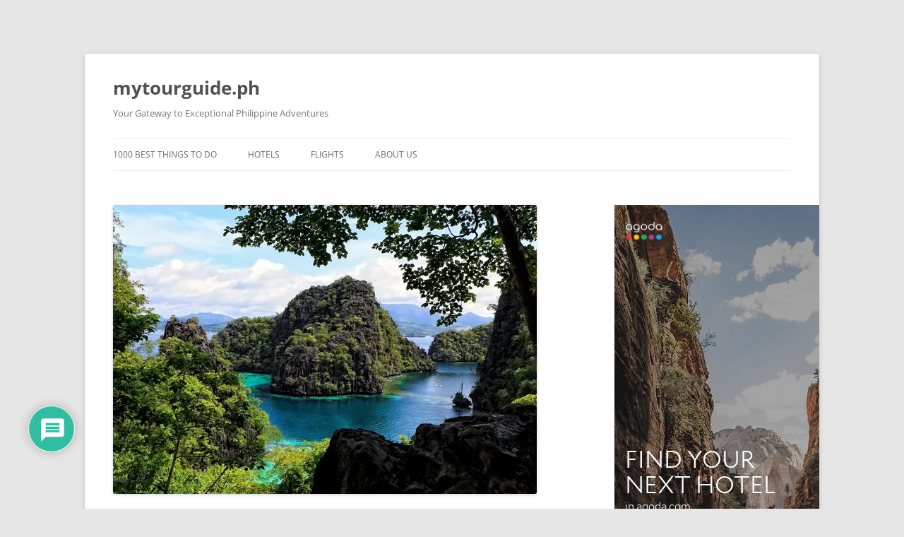

--- FILE ---
content_type: text/html; charset=UTF-8
request_url: https://mytourguide.ph/palawan/coron-palawan-travel-guide/
body_size: 49375
content:
<!DOCTYPE html><!--[if IE 7]>
<html class="ie ie7" lang="en-US">
<![endif]--><!--[if IE 8]>
<html class="ie ie8" lang="en-US">
<![endif]--><!--[if !(IE 7) &amp; !(IE 8)]><!--><html lang="en-US"><!--<![endif]--><head><meta charset="UTF-8"/>
<script>var __ezHttpConsent={setByCat:function(src,tagType,attributes,category,force,customSetScriptFn=null){var setScript=function(){if(force||window.ezTcfConsent[category]){if(typeof customSetScriptFn==='function'){customSetScriptFn();}else{var scriptElement=document.createElement(tagType);scriptElement.src=src;attributes.forEach(function(attr){for(var key in attr){if(attr.hasOwnProperty(key)){scriptElement.setAttribute(key,attr[key]);}}});var firstScript=document.getElementsByTagName(tagType)[0];firstScript.parentNode.insertBefore(scriptElement,firstScript);}}};if(force||(window.ezTcfConsent&&window.ezTcfConsent.loaded)){setScript();}else if(typeof getEzConsentData==="function"){getEzConsentData().then(function(ezTcfConsent){if(ezTcfConsent&&ezTcfConsent.loaded){setScript();}else{console.error("cannot get ez consent data");force=true;setScript();}});}else{force=true;setScript();console.error("getEzConsentData is not a function");}},};</script>
<script>var ezTcfConsent=window.ezTcfConsent?window.ezTcfConsent:{loaded:false,store_info:false,develop_and_improve_services:false,measure_ad_performance:false,measure_content_performance:false,select_basic_ads:false,create_ad_profile:false,select_personalized_ads:false,create_content_profile:false,select_personalized_content:false,understand_audiences:false,use_limited_data_to_select_content:false,};function getEzConsentData(){return new Promise(function(resolve){document.addEventListener("ezConsentEvent",function(event){var ezTcfConsent=event.detail.ezTcfConsent;resolve(ezTcfConsent);});});}</script>
<script>if(typeof _setEzCookies!=='function'){function _setEzCookies(ezConsentData){var cookies=window.ezCookieQueue;for(var i=0;i<cookies.length;i++){var cookie=cookies[i];if(ezConsentData&&ezConsentData.loaded&&ezConsentData[cookie.tcfCategory]){document.cookie=cookie.name+"="+cookie.value;}}}}
window.ezCookieQueue=window.ezCookieQueue||[];if(typeof addEzCookies!=='function'){function addEzCookies(arr){window.ezCookieQueue=[...window.ezCookieQueue,...arr];}}
addEzCookies([{name:"ezoab_371706",value:"mod14; Path=/; Domain=mytourguide.ph; Max-Age=7200",tcfCategory:"store_info",isEzoic:"true",},{name:"ezosuibasgeneris-1",value:"131c6db7-292f-4434-5f62-b44e16e00607; Path=/; Domain=mytourguide.ph; Expires=Sat, 16 Jan 2027 12:27:16 UTC; Secure; SameSite=None",tcfCategory:"understand_audiences",isEzoic:"true",}]);if(window.ezTcfConsent&&window.ezTcfConsent.loaded){_setEzCookies(window.ezTcfConsent);}else if(typeof getEzConsentData==="function"){getEzConsentData().then(function(ezTcfConsent){if(ezTcfConsent&&ezTcfConsent.loaded){_setEzCookies(window.ezTcfConsent);}else{console.error("cannot get ez consent data");_setEzCookies(window.ezTcfConsent);}});}else{console.error("getEzConsentData is not a function");_setEzCookies(window.ezTcfConsent);}</script><script type="text/javascript" data-ezscrex='false' data-cfasync='false'>window._ezaq = Object.assign({"edge_cache_status":13,"edge_response_time":63,"url":"https://mytourguide.ph/palawan/coron-palawan-travel-guide/"}, typeof window._ezaq !== "undefined" ? window._ezaq : {});</script><script type="text/javascript" data-ezscrex='false' data-cfasync='false'>window._ezaq = Object.assign({"ab_test_id":"mod14"}, typeof window._ezaq !== "undefined" ? window._ezaq : {});window.__ez=window.__ez||{};window.__ez.tf={};</script><script type="text/javascript" data-ezscrex='false' data-cfasync='false'>window.ezDisableAds = true;</script>
<script data-ezscrex='false' data-cfasync='false' data-pagespeed-no-defer>var __ez=__ez||{};__ez.stms=Date.now();__ez.evt={};__ez.script={};__ez.ck=__ez.ck||{};__ez.template={};__ez.template.isOrig=true;window.__ezScriptHost="//www.ezojs.com";__ez.queue=__ez.queue||function(){var e=0,i=0,t=[],n=!1,o=[],r=[],s=!0,a=function(e,i,n,o,r,s,a){var l=arguments.length>7&&void 0!==arguments[7]?arguments[7]:window,d=this;this.name=e,this.funcName=i,this.parameters=null===n?null:w(n)?n:[n],this.isBlock=o,this.blockedBy=r,this.deleteWhenComplete=s,this.isError=!1,this.isComplete=!1,this.isInitialized=!1,this.proceedIfError=a,this.fWindow=l,this.isTimeDelay=!1,this.process=function(){f("... func = "+e),d.isInitialized=!0,d.isComplete=!0,f("... func.apply: "+e);var i=d.funcName.split("."),n=null,o=this.fWindow||window;i.length>3||(n=3===i.length?o[i[0]][i[1]][i[2]]:2===i.length?o[i[0]][i[1]]:o[d.funcName]),null!=n&&n.apply(null,this.parameters),!0===d.deleteWhenComplete&&delete t[e],!0===d.isBlock&&(f("----- F'D: "+d.name),m())}},l=function(e,i,t,n,o,r,s){var a=arguments.length>7&&void 0!==arguments[7]?arguments[7]:window,l=this;this.name=e,this.path=i,this.async=o,this.defer=r,this.isBlock=t,this.blockedBy=n,this.isInitialized=!1,this.isError=!1,this.isComplete=!1,this.proceedIfError=s,this.fWindow=a,this.isTimeDelay=!1,this.isPath=function(e){return"/"===e[0]&&"/"!==e[1]},this.getSrc=function(e){return void 0!==window.__ezScriptHost&&this.isPath(e)&&"banger.js"!==this.name?window.__ezScriptHost+e:e},this.process=function(){l.isInitialized=!0,f("... file = "+e);var i=this.fWindow?this.fWindow.document:document,t=i.createElement("script");t.src=this.getSrc(this.path),!0===o?t.async=!0:!0===r&&(t.defer=!0),t.onerror=function(){var e={url:window.location.href,name:l.name,path:l.path,user_agent:window.navigator.userAgent};"undefined"!=typeof _ezaq&&(e.pageview_id=_ezaq.page_view_id);var i=encodeURIComponent(JSON.stringify(e)),t=new XMLHttpRequest;t.open("GET","//g.ezoic.net/ezqlog?d="+i,!0),t.send(),f("----- ERR'D: "+l.name),l.isError=!0,!0===l.isBlock&&m()},t.onreadystatechange=t.onload=function(){var e=t.readyState;f("----- F'D: "+l.name),e&&!/loaded|complete/.test(e)||(l.isComplete=!0,!0===l.isBlock&&m())},i.getElementsByTagName("head")[0].appendChild(t)}},d=function(e,i){this.name=e,this.path="",this.async=!1,this.defer=!1,this.isBlock=!1,this.blockedBy=[],this.isInitialized=!0,this.isError=!1,this.isComplete=i,this.proceedIfError=!1,this.isTimeDelay=!1,this.process=function(){}};function c(e,i,n,s,a,d,c,u,f){var m=new l(e,i,n,s,a,d,c,f);!0===u?o[e]=m:r[e]=m,t[e]=m,h(m)}function h(e){!0!==u(e)&&0!=s&&e.process()}function u(e){if(!0===e.isTimeDelay&&!1===n)return f(e.name+" blocked = TIME DELAY!"),!0;if(w(e.blockedBy))for(var i=0;i<e.blockedBy.length;i++){var o=e.blockedBy[i];if(!1===t.hasOwnProperty(o))return f(e.name+" blocked = "+o),!0;if(!0===e.proceedIfError&&!0===t[o].isError)return!1;if(!1===t[o].isComplete)return f(e.name+" blocked = "+o),!0}return!1}function f(e){var i=window.location.href,t=new RegExp("[?&]ezq=([^&#]*)","i").exec(i);"1"===(t?t[1]:null)&&console.debug(e)}function m(){++e>200||(f("let's go"),p(o),p(r))}function p(e){for(var i in e)if(!1!==e.hasOwnProperty(i)){var t=e[i];!0===t.isComplete||u(t)||!0===t.isInitialized||!0===t.isError?!0===t.isError?f(t.name+": error"):!0===t.isComplete?f(t.name+": complete already"):!0===t.isInitialized&&f(t.name+": initialized already"):t.process()}}function w(e){return"[object Array]"==Object.prototype.toString.call(e)}return window.addEventListener("load",(function(){setTimeout((function(){n=!0,f("TDELAY -----"),m()}),5e3)}),!1),{addFile:c,addFileOnce:function(e,i,n,o,r,s,a,l,d){t[e]||c(e,i,n,o,r,s,a,l,d)},addDelayFile:function(e,i){var n=new l(e,i,!1,[],!1,!1,!0);n.isTimeDelay=!0,f(e+" ...  FILE! TDELAY"),r[e]=n,t[e]=n,h(n)},addFunc:function(e,n,s,l,d,c,u,f,m,p){!0===c&&(e=e+"_"+i++);var w=new a(e,n,s,l,d,u,f,p);!0===m?o[e]=w:r[e]=w,t[e]=w,h(w)},addDelayFunc:function(e,i,n){var o=new a(e,i,n,!1,[],!0,!0);o.isTimeDelay=!0,f(e+" ...  FUNCTION! TDELAY"),r[e]=o,t[e]=o,h(o)},items:t,processAll:m,setallowLoad:function(e){s=e},markLoaded:function(e){if(e&&0!==e.length){if(e in t){var i=t[e];!0===i.isComplete?f(i.name+" "+e+": error loaded duplicate"):(i.isComplete=!0,i.isInitialized=!0)}else t[e]=new d(e,!0);f("markLoaded dummyfile: "+t[e].name)}},logWhatsBlocked:function(){for(var e in t)!1!==t.hasOwnProperty(e)&&u(t[e])}}}();__ez.evt.add=function(e,t,n){e.addEventListener?e.addEventListener(t,n,!1):e.attachEvent?e.attachEvent("on"+t,n):e["on"+t]=n()},__ez.evt.remove=function(e,t,n){e.removeEventListener?e.removeEventListener(t,n,!1):e.detachEvent?e.detachEvent("on"+t,n):delete e["on"+t]};__ez.script.add=function(e){var t=document.createElement("script");t.src=e,t.async=!0,t.type="text/javascript",document.getElementsByTagName("head")[0].appendChild(t)};__ez.dot=__ez.dot||{};__ez.queue.addFileOnce('/detroitchicago/boise.js', '/detroitchicago/boise.js?gcb=195-4&cb=5', true, [], true, false, true, false);__ez.queue.addFileOnce('/parsonsmaize/abilene.js', '/parsonsmaize/abilene.js?gcb=195-4&cb=b20dfef28c', true, [], true, false, true, false);__ez.queue.addFileOnce('/parsonsmaize/mulvane.js', '/parsonsmaize/mulvane.js?gcb=195-4&cb=e75e48eec0', true, ['/parsonsmaize/abilene.js'], true, false, true, false);__ez.queue.addFileOnce('/detroitchicago/birmingham.js', '/detroitchicago/birmingham.js?gcb=195-4&cb=539c47377c', true, ['/parsonsmaize/abilene.js'], true, false, true, false);</script>
<script data-ezscrex="false" type="text/javascript" data-cfasync="false">window._ezaq = Object.assign({"ad_cache_level":0,"adpicker_placement_cnt":0,"ai_placeholder_cache_level":0,"ai_placeholder_placement_cnt":-1,"article_category":"palawan","author":"mytourguide.ph","domain":"mytourguide.ph","domain_id":371706,"ezcache_level":2,"ezcache_skip_code":0,"has_bad_image":0,"has_bad_words":0,"is_sitespeed":0,"lt_cache_level":0,"response_size":197123,"response_size_orig":191324,"response_time_orig":42,"template_id":5,"url":"https://mytourguide.ph/palawan/coron-palawan-travel-guide/","word_count":0,"worst_bad_word_level":0}, typeof window._ezaq !== "undefined" ? window._ezaq : {});__ez.queue.markLoaded('ezaqBaseReady');</script>
<script type='text/javascript' data-ezscrex='false' data-cfasync='false'>
window.ezAnalyticsStatic = true;

function analyticsAddScript(script) {
	var ezDynamic = document.createElement('script');
	ezDynamic.type = 'text/javascript';
	ezDynamic.innerHTML = script;
	document.head.appendChild(ezDynamic);
}
function getCookiesWithPrefix() {
    var allCookies = document.cookie.split(';');
    var cookiesWithPrefix = {};

    for (var i = 0; i < allCookies.length; i++) {
        var cookie = allCookies[i].trim();

        for (var j = 0; j < arguments.length; j++) {
            var prefix = arguments[j];
            if (cookie.indexOf(prefix) === 0) {
                var cookieParts = cookie.split('=');
                var cookieName = cookieParts[0];
                var cookieValue = cookieParts.slice(1).join('=');
                cookiesWithPrefix[cookieName] = decodeURIComponent(cookieValue);
                break; // Once matched, no need to check other prefixes
            }
        }
    }

    return cookiesWithPrefix;
}
function productAnalytics() {
	var d = {"pr":[6],"omd5":"2bcd5efc4ae8c5024a1fce6182557f56","nar":"risk score"};
	d.u = _ezaq.url;
	d.p = _ezaq.page_view_id;
	d.v = _ezaq.visit_uuid;
	d.ab = _ezaq.ab_test_id;
	d.e = JSON.stringify(_ezaq);
	d.ref = document.referrer;
	d.c = getCookiesWithPrefix('active_template', 'ez', 'lp_');
	if(typeof ez_utmParams !== 'undefined') {
		d.utm = ez_utmParams;
	}

	var dataText = JSON.stringify(d);
	var xhr = new XMLHttpRequest();
	xhr.open('POST','/ezais/analytics?cb=1', true);
	xhr.onload = function () {
		if (xhr.status!=200) {
            return;
		}

        if(document.readyState !== 'loading') {
            analyticsAddScript(xhr.response);
            return;
        }

        var eventFunc = function() {
            if(document.readyState === 'loading') {
                return;
            }
            document.removeEventListener('readystatechange', eventFunc, false);
            analyticsAddScript(xhr.response);
        };

        document.addEventListener('readystatechange', eventFunc, false);
	};
	xhr.setRequestHeader('Content-Type','text/plain');
	xhr.send(dataText);
}
__ez.queue.addFunc("productAnalytics", "productAnalytics", null, true, ['ezaqBaseReady'], false, false, false, true);
</script><base href="https://mytourguide.ph/palawan/coron-palawan-travel-guide/"/>

<meta name="viewport" content="width=device-width, initial-scale=1.0"/>
<title>Explore Coron Palawan: The Best Travel Guide | mytourguide.ph</title>
<link rel="profile" href="https://gmpg.org/xfn/11"/>
<link rel="pingback" href="https://mytourguide.ph/xmlrpc.php"/>
<!--[if lt IE 9]>
<script src="https://mytourguide.ph/wp-content/themes/twentytwelve/js/html5.js?ver=3.7.0" type="text/javascript"></script>
<![endif]-->
<meta name="robots" content="max-image-preview:large"/>
<!-- Google tag (gtag.js) consent mode dataLayer added by Site Kit -->
<script type="text/javascript" id="google_gtagjs-js-consent-mode-data-layer">
/* <![CDATA[ */
window.dataLayer = window.dataLayer || [];function gtag(){dataLayer.push(arguments);}
gtag('consent', 'default', {"ad_personalization":"denied","ad_storage":"denied","ad_user_data":"denied","analytics_storage":"denied","functionality_storage":"denied","security_storage":"denied","personalization_storage":"denied","region":["AT","BE","BG","CH","CY","CZ","DE","DK","EE","ES","FI","FR","GB","GR","HR","HU","IE","IS","IT","LI","LT","LU","LV","MT","NL","NO","PL","PT","RO","SE","SI","SK"],"wait_for_update":500});
window._googlesitekitConsentCategoryMap = {"statistics":["analytics_storage"],"marketing":["ad_storage","ad_user_data","ad_personalization"],"functional":["functionality_storage","security_storage"],"preferences":["personalization_storage"]};
window._googlesitekitConsents = {"ad_personalization":"denied","ad_storage":"denied","ad_user_data":"denied","analytics_storage":"denied","functionality_storage":"denied","security_storage":"denied","personalization_storage":"denied","region":["AT","BE","BG","CH","CY","CZ","DE","DK","EE","ES","FI","FR","GB","GR","HR","HU","IE","IS","IT","LI","LT","LU","LV","MT","NL","NO","PL","PT","RO","SE","SI","SK"],"wait_for_update":500};
/* ]]> */
</script>
<!-- End Google tag (gtag.js) consent mode dataLayer added by Site Kit -->
<link rel="dns-prefetch" href="//www.google.com"/>
<link rel="dns-prefetch" href="//www.googletagmanager.com"/>
<link rel="dns-prefetch" href="//i.emote.com"/>
<link rel="dns-prefetch" href="//pagead2.googlesyndication.com"/>
<link rel="dns-prefetch" href="//fundingchoicesmessages.google.com"/>
<script type="text/javascript" id="wpp-js" src="https://mytourguide.ph/wp-content/plugins/wordpress-popular-posts/assets/js/wpp.min.js?ver=7.3.6" data-sampling="0" data-sampling-rate="100" data-api-url="https://mytourguide.ph/wp-json/wordpress-popular-posts" data-post-id="36917" data-token="98ee0f057d" data-lang="0" data-debug="0"></script>
<link rel="alternate" title="oEmbed (JSON)" type="application/json+oembed" href="https://mytourguide.ph/wp-json/oembed/1.0/embed?url=https%3A%2F%2Fmytourguide.ph%2Fpalawan%2Fcoron-palawan-travel-guide%2F"/>
<link rel="alternate" title="oEmbed (XML)" type="text/xml+oembed" href="https://mytourguide.ph/wp-json/oembed/1.0/embed?url=https%3A%2F%2Fmytourguide.ph%2Fpalawan%2Fcoron-palawan-travel-guide%2F&amp;format=xml"/>
<style id="wp-img-auto-sizes-contain-inline-css" type="text/css">
img:is([sizes=auto i],[sizes^="auto," i]){contain-intrinsic-size:3000px 1500px}
/*# sourceURL=wp-img-auto-sizes-contain-inline-css */
</style>
<style id="wp-emoji-styles-inline-css" type="text/css">

	img.wp-smiley, img.emoji {
		display: inline !important;
		border: none !important;
		box-shadow: none !important;
		height: 1em !important;
		width: 1em !important;
		margin: 0 0.07em !important;
		vertical-align: -0.1em !important;
		background: none !important;
		padding: 0 !important;
	}
/*# sourceURL=wp-emoji-styles-inline-css */
</style>
<style id="wp-block-library-inline-css" type="text/css">
:root{--wp-block-synced-color:#7a00df;--wp-block-synced-color--rgb:122,0,223;--wp-bound-block-color:var(--wp-block-synced-color);--wp-editor-canvas-background:#ddd;--wp-admin-theme-color:#007cba;--wp-admin-theme-color--rgb:0,124,186;--wp-admin-theme-color-darker-10:#006ba1;--wp-admin-theme-color-darker-10--rgb:0,107,160.5;--wp-admin-theme-color-darker-20:#005a87;--wp-admin-theme-color-darker-20--rgb:0,90,135;--wp-admin-border-width-focus:2px}@media (min-resolution:192dpi){:root{--wp-admin-border-width-focus:1.5px}}.wp-element-button{cursor:pointer}:root .has-very-light-gray-background-color{background-color:#eee}:root .has-very-dark-gray-background-color{background-color:#313131}:root .has-very-light-gray-color{color:#eee}:root .has-very-dark-gray-color{color:#313131}:root .has-vivid-green-cyan-to-vivid-cyan-blue-gradient-background{background:linear-gradient(135deg,#00d084,#0693e3)}:root .has-purple-crush-gradient-background{background:linear-gradient(135deg,#34e2e4,#4721fb 50%,#ab1dfe)}:root .has-hazy-dawn-gradient-background{background:linear-gradient(135deg,#faaca8,#dad0ec)}:root .has-subdued-olive-gradient-background{background:linear-gradient(135deg,#fafae1,#67a671)}:root .has-atomic-cream-gradient-background{background:linear-gradient(135deg,#fdd79a,#004a59)}:root .has-nightshade-gradient-background{background:linear-gradient(135deg,#330968,#31cdcf)}:root .has-midnight-gradient-background{background:linear-gradient(135deg,#020381,#2874fc)}:root{--wp--preset--font-size--normal:16px;--wp--preset--font-size--huge:42px}.has-regular-font-size{font-size:1em}.has-larger-font-size{font-size:2.625em}.has-normal-font-size{font-size:var(--wp--preset--font-size--normal)}.has-huge-font-size{font-size:var(--wp--preset--font-size--huge)}.has-text-align-center{text-align:center}.has-text-align-left{text-align:left}.has-text-align-right{text-align:right}.has-fit-text{white-space:nowrap!important}#end-resizable-editor-section{display:none}.aligncenter{clear:both}.items-justified-left{justify-content:flex-start}.items-justified-center{justify-content:center}.items-justified-right{justify-content:flex-end}.items-justified-space-between{justify-content:space-between}.screen-reader-text{border:0;clip-path:inset(50%);height:1px;margin:-1px;overflow:hidden;padding:0;position:absolute;width:1px;word-wrap:normal!important}.screen-reader-text:focus{background-color:#ddd;clip-path:none;color:#444;display:block;font-size:1em;height:auto;left:5px;line-height:normal;padding:15px 23px 14px;text-decoration:none;top:5px;width:auto;z-index:100000}html :where(.has-border-color){border-style:solid}html :where([style*=border-top-color]){border-top-style:solid}html :where([style*=border-right-color]){border-right-style:solid}html :where([style*=border-bottom-color]){border-bottom-style:solid}html :where([style*=border-left-color]){border-left-style:solid}html :where([style*=border-width]){border-style:solid}html :where([style*=border-top-width]){border-top-style:solid}html :where([style*=border-right-width]){border-right-style:solid}html :where([style*=border-bottom-width]){border-bottom-style:solid}html :where([style*=border-left-width]){border-left-style:solid}html :where(img[class*=wp-image-]){height:auto;max-width:100%}:where(figure){margin:0 0 1em}html :where(.is-position-sticky){--wp-admin--admin-bar--position-offset:var(--wp-admin--admin-bar--height,0px)}@media screen and (max-width:600px){html :where(.is-position-sticky){--wp-admin--admin-bar--position-offset:0px}}

/*# sourceURL=wp-block-library-inline-css */
</style><style id="wp-block-heading-inline-css" type="text/css">
h1:where(.wp-block-heading).has-background,h2:where(.wp-block-heading).has-background,h3:where(.wp-block-heading).has-background,h4:where(.wp-block-heading).has-background,h5:where(.wp-block-heading).has-background,h6:where(.wp-block-heading).has-background{padding:1.25em 2.375em}h1.has-text-align-left[style*=writing-mode]:where([style*=vertical-lr]),h1.has-text-align-right[style*=writing-mode]:where([style*=vertical-rl]),h2.has-text-align-left[style*=writing-mode]:where([style*=vertical-lr]),h2.has-text-align-right[style*=writing-mode]:where([style*=vertical-rl]),h3.has-text-align-left[style*=writing-mode]:where([style*=vertical-lr]),h3.has-text-align-right[style*=writing-mode]:where([style*=vertical-rl]),h4.has-text-align-left[style*=writing-mode]:where([style*=vertical-lr]),h4.has-text-align-right[style*=writing-mode]:where([style*=vertical-rl]),h5.has-text-align-left[style*=writing-mode]:where([style*=vertical-lr]),h5.has-text-align-right[style*=writing-mode]:where([style*=vertical-rl]),h6.has-text-align-left[style*=writing-mode]:where([style*=vertical-lr]),h6.has-text-align-right[style*=writing-mode]:where([style*=vertical-rl]){rotate:180deg}
/*# sourceURL=https://mytourguide.ph/wp-includes/blocks/heading/style.min.css */
</style>
<style id="wp-block-image-inline-css" type="text/css">
.wp-block-image>a,.wp-block-image>figure>a{display:inline-block}.wp-block-image img{box-sizing:border-box;height:auto;max-width:100%;vertical-align:bottom}@media not (prefers-reduced-motion){.wp-block-image img.hide{visibility:hidden}.wp-block-image img.show{animation:show-content-image .4s}}.wp-block-image[style*=border-radius] img,.wp-block-image[style*=border-radius]>a{border-radius:inherit}.wp-block-image.has-custom-border img{box-sizing:border-box}.wp-block-image.aligncenter{text-align:center}.wp-block-image.alignfull>a,.wp-block-image.alignwide>a{width:100%}.wp-block-image.alignfull img,.wp-block-image.alignwide img{height:auto;width:100%}.wp-block-image .aligncenter,.wp-block-image .alignleft,.wp-block-image .alignright,.wp-block-image.aligncenter,.wp-block-image.alignleft,.wp-block-image.alignright{display:table}.wp-block-image .aligncenter>figcaption,.wp-block-image .alignleft>figcaption,.wp-block-image .alignright>figcaption,.wp-block-image.aligncenter>figcaption,.wp-block-image.alignleft>figcaption,.wp-block-image.alignright>figcaption{caption-side:bottom;display:table-caption}.wp-block-image .alignleft{float:left;margin:.5em 1em .5em 0}.wp-block-image .alignright{float:right;margin:.5em 0 .5em 1em}.wp-block-image .aligncenter{margin-left:auto;margin-right:auto}.wp-block-image :where(figcaption){margin-bottom:1em;margin-top:.5em}.wp-block-image.is-style-circle-mask img{border-radius:9999px}@supports ((-webkit-mask-image:none) or (mask-image:none)) or (-webkit-mask-image:none){.wp-block-image.is-style-circle-mask img{border-radius:0;-webkit-mask-image:url('data:image/svg+xml;utf8,<svg viewBox="0 0 100 100" xmlns="http://www.w3.org/2000/svg"><circle cx="50" cy="50" r="50"/></svg>');mask-image:url('data:image/svg+xml;utf8,<svg viewBox="0 0 100 100" xmlns="http://www.w3.org/2000/svg"><circle cx="50" cy="50" r="50"/></svg>');mask-mode:alpha;-webkit-mask-position:center;mask-position:center;-webkit-mask-repeat:no-repeat;mask-repeat:no-repeat;-webkit-mask-size:contain;mask-size:contain}}:root :where(.wp-block-image.is-style-rounded img,.wp-block-image .is-style-rounded img){border-radius:9999px}.wp-block-image figure{margin:0}.wp-lightbox-container{display:flex;flex-direction:column;position:relative}.wp-lightbox-container img{cursor:zoom-in}.wp-lightbox-container img:hover+button{opacity:1}.wp-lightbox-container button{align-items:center;backdrop-filter:blur(16px) saturate(180%);background-color:#5a5a5a40;border:none;border-radius:4px;cursor:zoom-in;display:flex;height:20px;justify-content:center;opacity:0;padding:0;position:absolute;right:16px;text-align:center;top:16px;width:20px;z-index:100}@media not (prefers-reduced-motion){.wp-lightbox-container button{transition:opacity .2s ease}}.wp-lightbox-container button:focus-visible{outline:3px auto #5a5a5a40;outline:3px auto -webkit-focus-ring-color;outline-offset:3px}.wp-lightbox-container button:hover{cursor:pointer;opacity:1}.wp-lightbox-container button:focus{opacity:1}.wp-lightbox-container button:focus,.wp-lightbox-container button:hover,.wp-lightbox-container button:not(:hover):not(:active):not(.has-background){background-color:#5a5a5a40;border:none}.wp-lightbox-overlay{box-sizing:border-box;cursor:zoom-out;height:100vh;left:0;overflow:hidden;position:fixed;top:0;visibility:hidden;width:100%;z-index:100000}.wp-lightbox-overlay .close-button{align-items:center;cursor:pointer;display:flex;justify-content:center;min-height:40px;min-width:40px;padding:0;position:absolute;right:calc(env(safe-area-inset-right) + 16px);top:calc(env(safe-area-inset-top) + 16px);z-index:5000000}.wp-lightbox-overlay .close-button:focus,.wp-lightbox-overlay .close-button:hover,.wp-lightbox-overlay .close-button:not(:hover):not(:active):not(.has-background){background:none;border:none}.wp-lightbox-overlay .lightbox-image-container{height:var(--wp--lightbox-container-height);left:50%;overflow:hidden;position:absolute;top:50%;transform:translate(-50%,-50%);transform-origin:top left;width:var(--wp--lightbox-container-width);z-index:9999999999}.wp-lightbox-overlay .wp-block-image{align-items:center;box-sizing:border-box;display:flex;height:100%;justify-content:center;margin:0;position:relative;transform-origin:0 0;width:100%;z-index:3000000}.wp-lightbox-overlay .wp-block-image img{height:var(--wp--lightbox-image-height);min-height:var(--wp--lightbox-image-height);min-width:var(--wp--lightbox-image-width);width:var(--wp--lightbox-image-width)}.wp-lightbox-overlay .wp-block-image figcaption{display:none}.wp-lightbox-overlay button{background:none;border:none}.wp-lightbox-overlay .scrim{background-color:#fff;height:100%;opacity:.9;position:absolute;width:100%;z-index:2000000}.wp-lightbox-overlay.active{visibility:visible}@media not (prefers-reduced-motion){.wp-lightbox-overlay.active{animation:turn-on-visibility .25s both}.wp-lightbox-overlay.active img{animation:turn-on-visibility .35s both}.wp-lightbox-overlay.show-closing-animation:not(.active){animation:turn-off-visibility .35s both}.wp-lightbox-overlay.show-closing-animation:not(.active) img{animation:turn-off-visibility .25s both}.wp-lightbox-overlay.zoom.active{animation:none;opacity:1;visibility:visible}.wp-lightbox-overlay.zoom.active .lightbox-image-container{animation:lightbox-zoom-in .4s}.wp-lightbox-overlay.zoom.active .lightbox-image-container img{animation:none}.wp-lightbox-overlay.zoom.active .scrim{animation:turn-on-visibility .4s forwards}.wp-lightbox-overlay.zoom.show-closing-animation:not(.active){animation:none}.wp-lightbox-overlay.zoom.show-closing-animation:not(.active) .lightbox-image-container{animation:lightbox-zoom-out .4s}.wp-lightbox-overlay.zoom.show-closing-animation:not(.active) .lightbox-image-container img{animation:none}.wp-lightbox-overlay.zoom.show-closing-animation:not(.active) .scrim{animation:turn-off-visibility .4s forwards}}@keyframes show-content-image{0%{visibility:hidden}99%{visibility:hidden}to{visibility:visible}}@keyframes turn-on-visibility{0%{opacity:0}to{opacity:1}}@keyframes turn-off-visibility{0%{opacity:1;visibility:visible}99%{opacity:0;visibility:visible}to{opacity:0;visibility:hidden}}@keyframes lightbox-zoom-in{0%{transform:translate(calc((-100vw + var(--wp--lightbox-scrollbar-width))/2 + var(--wp--lightbox-initial-left-position)),calc(-50vh + var(--wp--lightbox-initial-top-position))) scale(var(--wp--lightbox-scale))}to{transform:translate(-50%,-50%) scale(1)}}@keyframes lightbox-zoom-out{0%{transform:translate(-50%,-50%) scale(1);visibility:visible}99%{visibility:visible}to{transform:translate(calc((-100vw + var(--wp--lightbox-scrollbar-width))/2 + var(--wp--lightbox-initial-left-position)),calc(-50vh + var(--wp--lightbox-initial-top-position))) scale(var(--wp--lightbox-scale));visibility:hidden}}
/*# sourceURL=https://mytourguide.ph/wp-includes/blocks/image/style.min.css */
</style>
<style id="wp-block-image-theme-inline-css" type="text/css">
:root :where(.wp-block-image figcaption){color:#555;font-size:13px;text-align:center}.is-dark-theme :root :where(.wp-block-image figcaption){color:#ffffffa6}.wp-block-image{margin:0 0 1em}
/*# sourceURL=https://mytourguide.ph/wp-includes/blocks/image/theme.min.css */
</style>
<style id="wp-block-latest-posts-inline-css" type="text/css">
.wp-block-latest-posts{box-sizing:border-box}.wp-block-latest-posts.alignleft{margin-right:2em}.wp-block-latest-posts.alignright{margin-left:2em}.wp-block-latest-posts.wp-block-latest-posts__list{list-style:none}.wp-block-latest-posts.wp-block-latest-posts__list li{clear:both;overflow-wrap:break-word}.wp-block-latest-posts.is-grid{display:flex;flex-wrap:wrap}.wp-block-latest-posts.is-grid li{margin:0 1.25em 1.25em 0;width:100%}@media (min-width:600px){.wp-block-latest-posts.columns-2 li{width:calc(50% - .625em)}.wp-block-latest-posts.columns-2 li:nth-child(2n){margin-right:0}.wp-block-latest-posts.columns-3 li{width:calc(33.33333% - .83333em)}.wp-block-latest-posts.columns-3 li:nth-child(3n){margin-right:0}.wp-block-latest-posts.columns-4 li{width:calc(25% - .9375em)}.wp-block-latest-posts.columns-4 li:nth-child(4n){margin-right:0}.wp-block-latest-posts.columns-5 li{width:calc(20% - 1em)}.wp-block-latest-posts.columns-5 li:nth-child(5n){margin-right:0}.wp-block-latest-posts.columns-6 li{width:calc(16.66667% - 1.04167em)}.wp-block-latest-posts.columns-6 li:nth-child(6n){margin-right:0}}:root :where(.wp-block-latest-posts.is-grid){padding:0}:root :where(.wp-block-latest-posts.wp-block-latest-posts__list){padding-left:0}.wp-block-latest-posts__post-author,.wp-block-latest-posts__post-date{display:block;font-size:.8125em}.wp-block-latest-posts__post-excerpt,.wp-block-latest-posts__post-full-content{margin-bottom:1em;margin-top:.5em}.wp-block-latest-posts__featured-image a{display:inline-block}.wp-block-latest-posts__featured-image img{height:auto;max-width:100%;width:auto}.wp-block-latest-posts__featured-image.alignleft{float:left;margin-right:1em}.wp-block-latest-posts__featured-image.alignright{float:right;margin-left:1em}.wp-block-latest-posts__featured-image.aligncenter{margin-bottom:1em;text-align:center}
/*# sourceURL=https://mytourguide.ph/wp-includes/blocks/latest-posts/style.min.css */
</style>
<style id="wp-block-list-inline-css" type="text/css">
ol,ul{box-sizing:border-box}:root :where(.wp-block-list.has-background){padding:1.25em 2.375em}
/*# sourceURL=https://mytourguide.ph/wp-includes/blocks/list/style.min.css */
</style>
<style id="wp-block-embed-inline-css" type="text/css">
.wp-block-embed.alignleft,.wp-block-embed.alignright,.wp-block[data-align=left]>[data-type="core/embed"],.wp-block[data-align=right]>[data-type="core/embed"]{max-width:360px;width:100%}.wp-block-embed.alignleft .wp-block-embed__wrapper,.wp-block-embed.alignright .wp-block-embed__wrapper,.wp-block[data-align=left]>[data-type="core/embed"] .wp-block-embed__wrapper,.wp-block[data-align=right]>[data-type="core/embed"] .wp-block-embed__wrapper{min-width:280px}.wp-block-cover .wp-block-embed{min-height:240px;min-width:320px}.wp-block-embed{overflow-wrap:break-word}.wp-block-embed :where(figcaption){margin-bottom:1em;margin-top:.5em}.wp-block-embed iframe{max-width:100%}.wp-block-embed__wrapper{position:relative}.wp-embed-responsive .wp-has-aspect-ratio .wp-block-embed__wrapper:before{content:"";display:block;padding-top:50%}.wp-embed-responsive .wp-has-aspect-ratio iframe{bottom:0;height:100%;left:0;position:absolute;right:0;top:0;width:100%}.wp-embed-responsive .wp-embed-aspect-21-9 .wp-block-embed__wrapper:before{padding-top:42.85%}.wp-embed-responsive .wp-embed-aspect-18-9 .wp-block-embed__wrapper:before{padding-top:50%}.wp-embed-responsive .wp-embed-aspect-16-9 .wp-block-embed__wrapper:before{padding-top:56.25%}.wp-embed-responsive .wp-embed-aspect-4-3 .wp-block-embed__wrapper:before{padding-top:75%}.wp-embed-responsive .wp-embed-aspect-1-1 .wp-block-embed__wrapper:before{padding-top:100%}.wp-embed-responsive .wp-embed-aspect-9-16 .wp-block-embed__wrapper:before{padding-top:177.77%}.wp-embed-responsive .wp-embed-aspect-1-2 .wp-block-embed__wrapper:before{padding-top:200%}
/*# sourceURL=https://mytourguide.ph/wp-includes/blocks/embed/style.min.css */
</style>
<style id="wp-block-embed-theme-inline-css" type="text/css">
.wp-block-embed :where(figcaption){color:#555;font-size:13px;text-align:center}.is-dark-theme .wp-block-embed :where(figcaption){color:#ffffffa6}.wp-block-embed{margin:0 0 1em}
/*# sourceURL=https://mytourguide.ph/wp-includes/blocks/embed/theme.min.css */
</style>
<style id="wp-block-paragraph-inline-css" type="text/css">
.is-small-text{font-size:.875em}.is-regular-text{font-size:1em}.is-large-text{font-size:2.25em}.is-larger-text{font-size:3em}.has-drop-cap:not(:focus):first-letter{float:left;font-size:8.4em;font-style:normal;font-weight:100;line-height:.68;margin:.05em .1em 0 0;text-transform:uppercase}body.rtl .has-drop-cap:not(:focus):first-letter{float:none;margin-left:.1em}p.has-drop-cap.has-background{overflow:hidden}:root :where(p.has-background){padding:1.25em 2.375em}:where(p.has-text-color:not(.has-link-color)) a{color:inherit}p.has-text-align-left[style*="writing-mode:vertical-lr"],p.has-text-align-right[style*="writing-mode:vertical-rl"]{rotate:180deg}
/*# sourceURL=https://mytourguide.ph/wp-includes/blocks/paragraph/style.min.css */
</style>
<style id="wp-block-table-inline-css" type="text/css">
.wp-block-table{overflow-x:auto}.wp-block-table table{border-collapse:collapse;width:100%}.wp-block-table thead{border-bottom:3px solid}.wp-block-table tfoot{border-top:3px solid}.wp-block-table td,.wp-block-table th{border:1px solid;padding:.5em}.wp-block-table .has-fixed-layout{table-layout:fixed;width:100%}.wp-block-table .has-fixed-layout td,.wp-block-table .has-fixed-layout th{word-break:break-word}.wp-block-table.aligncenter,.wp-block-table.alignleft,.wp-block-table.alignright{display:table;width:auto}.wp-block-table.aligncenter td,.wp-block-table.aligncenter th,.wp-block-table.alignleft td,.wp-block-table.alignleft th,.wp-block-table.alignright td,.wp-block-table.alignright th{word-break:break-word}.wp-block-table .has-subtle-light-gray-background-color{background-color:#f3f4f5}.wp-block-table .has-subtle-pale-green-background-color{background-color:#e9fbe5}.wp-block-table .has-subtle-pale-blue-background-color{background-color:#e7f5fe}.wp-block-table .has-subtle-pale-pink-background-color{background-color:#fcf0ef}.wp-block-table.is-style-stripes{background-color:initial;border-collapse:inherit;border-spacing:0}.wp-block-table.is-style-stripes tbody tr:nth-child(odd){background-color:#f0f0f0}.wp-block-table.is-style-stripes.has-subtle-light-gray-background-color tbody tr:nth-child(odd){background-color:#f3f4f5}.wp-block-table.is-style-stripes.has-subtle-pale-green-background-color tbody tr:nth-child(odd){background-color:#e9fbe5}.wp-block-table.is-style-stripes.has-subtle-pale-blue-background-color tbody tr:nth-child(odd){background-color:#e7f5fe}.wp-block-table.is-style-stripes.has-subtle-pale-pink-background-color tbody tr:nth-child(odd){background-color:#fcf0ef}.wp-block-table.is-style-stripes td,.wp-block-table.is-style-stripes th{border-color:#0000}.wp-block-table.is-style-stripes{border-bottom:1px solid #f0f0f0}.wp-block-table .has-border-color td,.wp-block-table .has-border-color th,.wp-block-table .has-border-color tr,.wp-block-table .has-border-color>*{border-color:inherit}.wp-block-table table[style*=border-top-color] tr:first-child,.wp-block-table table[style*=border-top-color] tr:first-child td,.wp-block-table table[style*=border-top-color] tr:first-child th,.wp-block-table table[style*=border-top-color]>*,.wp-block-table table[style*=border-top-color]>* td,.wp-block-table table[style*=border-top-color]>* th{border-top-color:inherit}.wp-block-table table[style*=border-top-color] tr:not(:first-child){border-top-color:initial}.wp-block-table table[style*=border-right-color] td:last-child,.wp-block-table table[style*=border-right-color] th,.wp-block-table table[style*=border-right-color] tr,.wp-block-table table[style*=border-right-color]>*{border-right-color:inherit}.wp-block-table table[style*=border-bottom-color] tr:last-child,.wp-block-table table[style*=border-bottom-color] tr:last-child td,.wp-block-table table[style*=border-bottom-color] tr:last-child th,.wp-block-table table[style*=border-bottom-color]>*,.wp-block-table table[style*=border-bottom-color]>* td,.wp-block-table table[style*=border-bottom-color]>* th{border-bottom-color:inherit}.wp-block-table table[style*=border-bottom-color] tr:not(:last-child){border-bottom-color:initial}.wp-block-table table[style*=border-left-color] td:first-child,.wp-block-table table[style*=border-left-color] th,.wp-block-table table[style*=border-left-color] tr,.wp-block-table table[style*=border-left-color]>*{border-left-color:inherit}.wp-block-table table[style*=border-style] td,.wp-block-table table[style*=border-style] th,.wp-block-table table[style*=border-style] tr,.wp-block-table table[style*=border-style]>*{border-style:inherit}.wp-block-table table[style*=border-width] td,.wp-block-table table[style*=border-width] th,.wp-block-table table[style*=border-width] tr,.wp-block-table table[style*=border-width]>*{border-style:inherit;border-width:inherit}
/*# sourceURL=https://mytourguide.ph/wp-includes/blocks/table/style.min.css */
</style>
<style id="wp-block-table-theme-inline-css" type="text/css">
.wp-block-table{margin:0 0 1em}.wp-block-table td,.wp-block-table th{word-break:normal}.wp-block-table :where(figcaption){color:#555;font-size:13px;text-align:center}.is-dark-theme .wp-block-table :where(figcaption){color:#ffffffa6}
/*# sourceURL=https://mytourguide.ph/wp-includes/blocks/table/theme.min.css */
</style>
<style id="global-styles-inline-css" type="text/css">
:root{--wp--preset--aspect-ratio--square: 1;--wp--preset--aspect-ratio--4-3: 4/3;--wp--preset--aspect-ratio--3-4: 3/4;--wp--preset--aspect-ratio--3-2: 3/2;--wp--preset--aspect-ratio--2-3: 2/3;--wp--preset--aspect-ratio--16-9: 16/9;--wp--preset--aspect-ratio--9-16: 9/16;--wp--preset--color--black: #000000;--wp--preset--color--cyan-bluish-gray: #abb8c3;--wp--preset--color--white: #fff;--wp--preset--color--pale-pink: #f78da7;--wp--preset--color--vivid-red: #cf2e2e;--wp--preset--color--luminous-vivid-orange: #ff6900;--wp--preset--color--luminous-vivid-amber: #fcb900;--wp--preset--color--light-green-cyan: #7bdcb5;--wp--preset--color--vivid-green-cyan: #00d084;--wp--preset--color--pale-cyan-blue: #8ed1fc;--wp--preset--color--vivid-cyan-blue: #0693e3;--wp--preset--color--vivid-purple: #9b51e0;--wp--preset--color--blue: #21759b;--wp--preset--color--dark-gray: #444;--wp--preset--color--medium-gray: #9f9f9f;--wp--preset--color--light-gray: #e6e6e6;--wp--preset--gradient--vivid-cyan-blue-to-vivid-purple: linear-gradient(135deg,rgb(6,147,227) 0%,rgb(155,81,224) 100%);--wp--preset--gradient--light-green-cyan-to-vivid-green-cyan: linear-gradient(135deg,rgb(122,220,180) 0%,rgb(0,208,130) 100%);--wp--preset--gradient--luminous-vivid-amber-to-luminous-vivid-orange: linear-gradient(135deg,rgb(252,185,0) 0%,rgb(255,105,0) 100%);--wp--preset--gradient--luminous-vivid-orange-to-vivid-red: linear-gradient(135deg,rgb(255,105,0) 0%,rgb(207,46,46) 100%);--wp--preset--gradient--very-light-gray-to-cyan-bluish-gray: linear-gradient(135deg,rgb(238,238,238) 0%,rgb(169,184,195) 100%);--wp--preset--gradient--cool-to-warm-spectrum: linear-gradient(135deg,rgb(74,234,220) 0%,rgb(151,120,209) 20%,rgb(207,42,186) 40%,rgb(238,44,130) 60%,rgb(251,105,98) 80%,rgb(254,248,76) 100%);--wp--preset--gradient--blush-light-purple: linear-gradient(135deg,rgb(255,206,236) 0%,rgb(152,150,240) 100%);--wp--preset--gradient--blush-bordeaux: linear-gradient(135deg,rgb(254,205,165) 0%,rgb(254,45,45) 50%,rgb(107,0,62) 100%);--wp--preset--gradient--luminous-dusk: linear-gradient(135deg,rgb(255,203,112) 0%,rgb(199,81,192) 50%,rgb(65,88,208) 100%);--wp--preset--gradient--pale-ocean: linear-gradient(135deg,rgb(255,245,203) 0%,rgb(182,227,212) 50%,rgb(51,167,181) 100%);--wp--preset--gradient--electric-grass: linear-gradient(135deg,rgb(202,248,128) 0%,rgb(113,206,126) 100%);--wp--preset--gradient--midnight: linear-gradient(135deg,rgb(2,3,129) 0%,rgb(40,116,252) 100%);--wp--preset--font-size--small: 13px;--wp--preset--font-size--medium: 20px;--wp--preset--font-size--large: 36px;--wp--preset--font-size--x-large: 42px;--wp--preset--spacing--20: 0.44rem;--wp--preset--spacing--30: 0.67rem;--wp--preset--spacing--40: 1rem;--wp--preset--spacing--50: 1.5rem;--wp--preset--spacing--60: 2.25rem;--wp--preset--spacing--70: 3.38rem;--wp--preset--spacing--80: 5.06rem;--wp--preset--shadow--natural: 6px 6px 9px rgba(0, 0, 0, 0.2);--wp--preset--shadow--deep: 12px 12px 50px rgba(0, 0, 0, 0.4);--wp--preset--shadow--sharp: 6px 6px 0px rgba(0, 0, 0, 0.2);--wp--preset--shadow--outlined: 6px 6px 0px -3px rgb(255, 255, 255), 6px 6px rgb(0, 0, 0);--wp--preset--shadow--crisp: 6px 6px 0px rgb(0, 0, 0);}:where(.is-layout-flex){gap: 0.5em;}:where(.is-layout-grid){gap: 0.5em;}body .is-layout-flex{display: flex;}.is-layout-flex{flex-wrap: wrap;align-items: center;}.is-layout-flex > :is(*, div){margin: 0;}body .is-layout-grid{display: grid;}.is-layout-grid > :is(*, div){margin: 0;}:where(.wp-block-columns.is-layout-flex){gap: 2em;}:where(.wp-block-columns.is-layout-grid){gap: 2em;}:where(.wp-block-post-template.is-layout-flex){gap: 1.25em;}:where(.wp-block-post-template.is-layout-grid){gap: 1.25em;}.has-black-color{color: var(--wp--preset--color--black) !important;}.has-cyan-bluish-gray-color{color: var(--wp--preset--color--cyan-bluish-gray) !important;}.has-white-color{color: var(--wp--preset--color--white) !important;}.has-pale-pink-color{color: var(--wp--preset--color--pale-pink) !important;}.has-vivid-red-color{color: var(--wp--preset--color--vivid-red) !important;}.has-luminous-vivid-orange-color{color: var(--wp--preset--color--luminous-vivid-orange) !important;}.has-luminous-vivid-amber-color{color: var(--wp--preset--color--luminous-vivid-amber) !important;}.has-light-green-cyan-color{color: var(--wp--preset--color--light-green-cyan) !important;}.has-vivid-green-cyan-color{color: var(--wp--preset--color--vivid-green-cyan) !important;}.has-pale-cyan-blue-color{color: var(--wp--preset--color--pale-cyan-blue) !important;}.has-vivid-cyan-blue-color{color: var(--wp--preset--color--vivid-cyan-blue) !important;}.has-vivid-purple-color{color: var(--wp--preset--color--vivid-purple) !important;}.has-black-background-color{background-color: var(--wp--preset--color--black) !important;}.has-cyan-bluish-gray-background-color{background-color: var(--wp--preset--color--cyan-bluish-gray) !important;}.has-white-background-color{background-color: var(--wp--preset--color--white) !important;}.has-pale-pink-background-color{background-color: var(--wp--preset--color--pale-pink) !important;}.has-vivid-red-background-color{background-color: var(--wp--preset--color--vivid-red) !important;}.has-luminous-vivid-orange-background-color{background-color: var(--wp--preset--color--luminous-vivid-orange) !important;}.has-luminous-vivid-amber-background-color{background-color: var(--wp--preset--color--luminous-vivid-amber) !important;}.has-light-green-cyan-background-color{background-color: var(--wp--preset--color--light-green-cyan) !important;}.has-vivid-green-cyan-background-color{background-color: var(--wp--preset--color--vivid-green-cyan) !important;}.has-pale-cyan-blue-background-color{background-color: var(--wp--preset--color--pale-cyan-blue) !important;}.has-vivid-cyan-blue-background-color{background-color: var(--wp--preset--color--vivid-cyan-blue) !important;}.has-vivid-purple-background-color{background-color: var(--wp--preset--color--vivid-purple) !important;}.has-black-border-color{border-color: var(--wp--preset--color--black) !important;}.has-cyan-bluish-gray-border-color{border-color: var(--wp--preset--color--cyan-bluish-gray) !important;}.has-white-border-color{border-color: var(--wp--preset--color--white) !important;}.has-pale-pink-border-color{border-color: var(--wp--preset--color--pale-pink) !important;}.has-vivid-red-border-color{border-color: var(--wp--preset--color--vivid-red) !important;}.has-luminous-vivid-orange-border-color{border-color: var(--wp--preset--color--luminous-vivid-orange) !important;}.has-luminous-vivid-amber-border-color{border-color: var(--wp--preset--color--luminous-vivid-amber) !important;}.has-light-green-cyan-border-color{border-color: var(--wp--preset--color--light-green-cyan) !important;}.has-vivid-green-cyan-border-color{border-color: var(--wp--preset--color--vivid-green-cyan) !important;}.has-pale-cyan-blue-border-color{border-color: var(--wp--preset--color--pale-cyan-blue) !important;}.has-vivid-cyan-blue-border-color{border-color: var(--wp--preset--color--vivid-cyan-blue) !important;}.has-vivid-purple-border-color{border-color: var(--wp--preset--color--vivid-purple) !important;}.has-vivid-cyan-blue-to-vivid-purple-gradient-background{background: var(--wp--preset--gradient--vivid-cyan-blue-to-vivid-purple) !important;}.has-light-green-cyan-to-vivid-green-cyan-gradient-background{background: var(--wp--preset--gradient--light-green-cyan-to-vivid-green-cyan) !important;}.has-luminous-vivid-amber-to-luminous-vivid-orange-gradient-background{background: var(--wp--preset--gradient--luminous-vivid-amber-to-luminous-vivid-orange) !important;}.has-luminous-vivid-orange-to-vivid-red-gradient-background{background: var(--wp--preset--gradient--luminous-vivid-orange-to-vivid-red) !important;}.has-very-light-gray-to-cyan-bluish-gray-gradient-background{background: var(--wp--preset--gradient--very-light-gray-to-cyan-bluish-gray) !important;}.has-cool-to-warm-spectrum-gradient-background{background: var(--wp--preset--gradient--cool-to-warm-spectrum) !important;}.has-blush-light-purple-gradient-background{background: var(--wp--preset--gradient--blush-light-purple) !important;}.has-blush-bordeaux-gradient-background{background: var(--wp--preset--gradient--blush-bordeaux) !important;}.has-luminous-dusk-gradient-background{background: var(--wp--preset--gradient--luminous-dusk) !important;}.has-pale-ocean-gradient-background{background: var(--wp--preset--gradient--pale-ocean) !important;}.has-electric-grass-gradient-background{background: var(--wp--preset--gradient--electric-grass) !important;}.has-midnight-gradient-background{background: var(--wp--preset--gradient--midnight) !important;}.has-small-font-size{font-size: var(--wp--preset--font-size--small) !important;}.has-medium-font-size{font-size: var(--wp--preset--font-size--medium) !important;}.has-large-font-size{font-size: var(--wp--preset--font-size--large) !important;}.has-x-large-font-size{font-size: var(--wp--preset--font-size--x-large) !important;}
/*# sourceURL=global-styles-inline-css */
</style>

<style id="classic-theme-styles-inline-css" type="text/css">
/*! This file is auto-generated */
.wp-block-button__link{color:#fff;background-color:#32373c;border-radius:9999px;box-shadow:none;text-decoration:none;padding:calc(.667em + 2px) calc(1.333em + 2px);font-size:1.125em}.wp-block-file__button{background:#32373c;color:#fff;text-decoration:none}
/*# sourceURL=/wp-includes/css/classic-themes.min.css */
</style>
<link rel="stylesheet" id="wordpress-popular-posts-css-css" href="https://mytourguide.ph/wp-content/plugins/wordpress-popular-posts/assets/css/wpp.css?ver=7.3.6" type="text/css" media="all"/>
<link rel="stylesheet" id="twentytwelve-fonts-css" href="https://mytourguide.ph/wp-content/themes/twentytwelve/fonts/font-open-sans.css?ver=20230328" type="text/css" media="all"/>
<link rel="stylesheet" id="twentytwelve-style-css" href="https://mytourguide.ph/wp-content/themes/twentytwelve/style.css?ver=20250715" type="text/css" media="all"/>
<link rel="stylesheet" id="twentytwelve-block-style-css" href="https://mytourguide.ph/wp-content/themes/twentytwelve/css/blocks.css?ver=20240812" type="text/css" media="all"/>
<link rel="stylesheet" id="wpdiscuz-frontend-css-css" href="https://mytourguide.ph/wp-content/plugins/wpdiscuz/themes/default/style.css?ver=7.6.40" type="text/css" media="all"/>
<style id="wpdiscuz-frontend-css-inline-css" type="text/css">
 #wpdcom .wpd-blog-administrator .wpd-comment-label{color:#ffffff;background-color:#00B38F;border:none}#wpdcom .wpd-blog-administrator .wpd-comment-author, #wpdcom .wpd-blog-administrator .wpd-comment-author a{color:#00B38F}#wpdcom.wpd-layout-1 .wpd-comment .wpd-blog-administrator .wpd-avatar img{border-color:#00B38F}#wpdcom.wpd-layout-2 .wpd-comment.wpd-reply .wpd-comment-wrap.wpd-blog-administrator{border-left:3px solid #00B38F}#wpdcom.wpd-layout-2 .wpd-comment .wpd-blog-administrator .wpd-avatar img{border-bottom-color:#00B38F}#wpdcom.wpd-layout-3 .wpd-blog-administrator .wpd-comment-subheader{border-top:1px dashed #00B38F}#wpdcom.wpd-layout-3 .wpd-reply .wpd-blog-administrator .wpd-comment-right{border-left:1px solid #00B38F}#wpdcom .wpd-blog-editor .wpd-comment-label{color:#ffffff;background-color:#00B38F;border:none}#wpdcom .wpd-blog-editor .wpd-comment-author, #wpdcom .wpd-blog-editor .wpd-comment-author a{color:#00B38F}#wpdcom.wpd-layout-1 .wpd-comment .wpd-blog-editor .wpd-avatar img{border-color:#00B38F}#wpdcom.wpd-layout-2 .wpd-comment.wpd-reply .wpd-comment-wrap.wpd-blog-editor{border-left:3px solid #00B38F}#wpdcom.wpd-layout-2 .wpd-comment .wpd-blog-editor .wpd-avatar img{border-bottom-color:#00B38F}#wpdcom.wpd-layout-3 .wpd-blog-editor .wpd-comment-subheader{border-top:1px dashed #00B38F}#wpdcom.wpd-layout-3 .wpd-reply .wpd-blog-editor .wpd-comment-right{border-left:1px solid #00B38F}#wpdcom .wpd-blog-author .wpd-comment-label{color:#ffffff;background-color:#00B38F;border:none}#wpdcom .wpd-blog-author .wpd-comment-author, #wpdcom .wpd-blog-author .wpd-comment-author a{color:#00B38F}#wpdcom.wpd-layout-1 .wpd-comment .wpd-blog-author .wpd-avatar img{border-color:#00B38F}#wpdcom.wpd-layout-2 .wpd-comment .wpd-blog-author .wpd-avatar img{border-bottom-color:#00B38F}#wpdcom.wpd-layout-3 .wpd-blog-author .wpd-comment-subheader{border-top:1px dashed #00B38F}#wpdcom.wpd-layout-3 .wpd-reply .wpd-blog-author .wpd-comment-right{border-left:1px solid #00B38F}#wpdcom .wpd-blog-contributor .wpd-comment-label{color:#ffffff;background-color:#00B38F;border:none}#wpdcom .wpd-blog-contributor .wpd-comment-author, #wpdcom .wpd-blog-contributor .wpd-comment-author a{color:#00B38F}#wpdcom.wpd-layout-1 .wpd-comment .wpd-blog-contributor .wpd-avatar img{border-color:#00B38F}#wpdcom.wpd-layout-2 .wpd-comment .wpd-blog-contributor .wpd-avatar img{border-bottom-color:#00B38F}#wpdcom.wpd-layout-3 .wpd-blog-contributor .wpd-comment-subheader{border-top:1px dashed #00B38F}#wpdcom.wpd-layout-3 .wpd-reply .wpd-blog-contributor .wpd-comment-right{border-left:1px solid #00B38F}#wpdcom .wpd-blog-subscriber .wpd-comment-label{color:#ffffff;background-color:#00B38F;border:none}#wpdcom .wpd-blog-subscriber .wpd-comment-author, #wpdcom .wpd-blog-subscriber .wpd-comment-author a{color:#00B38F}#wpdcom.wpd-layout-2 .wpd-comment .wpd-blog-subscriber .wpd-avatar img{border-bottom-color:#00B38F}#wpdcom.wpd-layout-3 .wpd-blog-subscriber .wpd-comment-subheader{border-top:1px dashed #00B38F}#wpdcom .wpd-blog-wp-travel-customer .wpd-comment-label{color:#ffffff;background-color:#00B38F;border:none}#wpdcom .wpd-blog-wp-travel-customer .wpd-comment-author, #wpdcom .wpd-blog-wp-travel-customer .wpd-comment-author a{color:#00B38F}#wpdcom.wpd-layout-1 .wpd-comment .wpd-blog-wp-travel-customer .wpd-avatar img{border-color:#00B38F}#wpdcom.wpd-layout-2 .wpd-comment .wpd-blog-wp-travel-customer .wpd-avatar img{border-bottom-color:#00B38F}#wpdcom.wpd-layout-3 .wpd-blog-wp-travel-customer .wpd-comment-subheader{border-top:1px dashed #00B38F}#wpdcom.wpd-layout-3 .wpd-reply .wpd-blog-wp-travel-customer .wpd-comment-right{border-left:1px solid #00B38F}#wpdcom .wpd-blog-bbp_keymaster .wpd-comment-label{color:#ffffff;background-color:#00B38F;border:none}#wpdcom .wpd-blog-bbp_keymaster .wpd-comment-author, #wpdcom .wpd-blog-bbp_keymaster .wpd-comment-author a{color:#00B38F}#wpdcom.wpd-layout-1 .wpd-comment .wpd-blog-bbp_keymaster .wpd-avatar img{border-color:#00B38F}#wpdcom.wpd-layout-2 .wpd-comment .wpd-blog-bbp_keymaster .wpd-avatar img{border-bottom-color:#00B38F}#wpdcom.wpd-layout-3 .wpd-blog-bbp_keymaster .wpd-comment-subheader{border-top:1px dashed #00B38F}#wpdcom.wpd-layout-3 .wpd-reply .wpd-blog-bbp_keymaster .wpd-comment-right{border-left:1px solid #00B38F}#wpdcom .wpd-blog-bbp_moderator .wpd-comment-label{color:#ffffff;background-color:#00B38F;border:none}#wpdcom .wpd-blog-bbp_moderator .wpd-comment-author, #wpdcom .wpd-blog-bbp_moderator .wpd-comment-author a{color:#00B38F}#wpdcom.wpd-layout-1 .wpd-comment .wpd-blog-bbp_moderator .wpd-avatar img{border-color:#00B38F}#wpdcom.wpd-layout-2 .wpd-comment .wpd-blog-bbp_moderator .wpd-avatar img{border-bottom-color:#00B38F}#wpdcom.wpd-layout-3 .wpd-blog-bbp_moderator .wpd-comment-subheader{border-top:1px dashed #00B38F}#wpdcom.wpd-layout-3 .wpd-reply .wpd-blog-bbp_moderator .wpd-comment-right{border-left:1px solid #00B38F}#wpdcom .wpd-blog-bbp_participant .wpd-comment-label{color:#ffffff;background-color:#00B38F;border:none}#wpdcom .wpd-blog-bbp_participant .wpd-comment-author, #wpdcom .wpd-blog-bbp_participant .wpd-comment-author a{color:#00B38F}#wpdcom.wpd-layout-1 .wpd-comment .wpd-blog-bbp_participant .wpd-avatar img{border-color:#00B38F}#wpdcom.wpd-layout-2 .wpd-comment .wpd-blog-bbp_participant .wpd-avatar img{border-bottom-color:#00B38F}#wpdcom.wpd-layout-3 .wpd-blog-bbp_participant .wpd-comment-subheader{border-top:1px dashed #00B38F}#wpdcom.wpd-layout-3 .wpd-reply .wpd-blog-bbp_participant .wpd-comment-right{border-left:1px solid #00B38F}#wpdcom .wpd-blog-bbp_spectator .wpd-comment-label{color:#ffffff;background-color:#00B38F;border:none}#wpdcom .wpd-blog-bbp_spectator .wpd-comment-author, #wpdcom .wpd-blog-bbp_spectator .wpd-comment-author a{color:#00B38F}#wpdcom.wpd-layout-1 .wpd-comment .wpd-blog-bbp_spectator .wpd-avatar img{border-color:#00B38F}#wpdcom.wpd-layout-2 .wpd-comment .wpd-blog-bbp_spectator .wpd-avatar img{border-bottom-color:#00B38F}#wpdcom.wpd-layout-3 .wpd-blog-bbp_spectator .wpd-comment-subheader{border-top:1px dashed #00B38F}#wpdcom.wpd-layout-3 .wpd-reply .wpd-blog-bbp_spectator .wpd-comment-right{border-left:1px solid #00B38F}#wpdcom .wpd-blog-bbp_blocked .wpd-comment-label{color:#ffffff;background-color:#00B38F;border:none}#wpdcom .wpd-blog-bbp_blocked .wpd-comment-author, #wpdcom .wpd-blog-bbp_blocked .wpd-comment-author a{color:#00B38F}#wpdcom.wpd-layout-1 .wpd-comment .wpd-blog-bbp_blocked .wpd-avatar img{border-color:#00B38F}#wpdcom.wpd-layout-2 .wpd-comment .wpd-blog-bbp_blocked .wpd-avatar img{border-bottom-color:#00B38F}#wpdcom.wpd-layout-3 .wpd-blog-bbp_blocked .wpd-comment-subheader{border-top:1px dashed #00B38F}#wpdcom.wpd-layout-3 .wpd-reply .wpd-blog-bbp_blocked .wpd-comment-right{border-left:1px solid #00B38F}#wpdcom .wpd-blog-customer .wpd-comment-label{color:#ffffff;background-color:#00B38F;border:none}#wpdcom .wpd-blog-customer .wpd-comment-author, #wpdcom .wpd-blog-customer .wpd-comment-author a{color:#00B38F}#wpdcom.wpd-layout-1 .wpd-comment .wpd-blog-customer .wpd-avatar img{border-color:#00B38F}#wpdcom.wpd-layout-2 .wpd-comment .wpd-blog-customer .wpd-avatar img{border-bottom-color:#00B38F}#wpdcom.wpd-layout-3 .wpd-blog-customer .wpd-comment-subheader{border-top:1px dashed #00B38F}#wpdcom.wpd-layout-3 .wpd-reply .wpd-blog-customer .wpd-comment-right{border-left:1px solid #00B38F}#wpdcom .wpd-blog-shop_manager .wpd-comment-label{color:#ffffff;background-color:#00B38F;border:none}#wpdcom .wpd-blog-shop_manager .wpd-comment-author, #wpdcom .wpd-blog-shop_manager .wpd-comment-author a{color:#00B38F}#wpdcom.wpd-layout-1 .wpd-comment .wpd-blog-shop_manager .wpd-avatar img{border-color:#00B38F}#wpdcom.wpd-layout-2 .wpd-comment .wpd-blog-shop_manager .wpd-avatar img{border-bottom-color:#00B38F}#wpdcom.wpd-layout-3 .wpd-blog-shop_manager .wpd-comment-subheader{border-top:1px dashed #00B38F}#wpdcom.wpd-layout-3 .wpd-reply .wpd-blog-shop_manager .wpd-comment-right{border-left:1px solid #00B38F}#wpdcom .wpd-blog-post_author .wpd-comment-label{color:#ffffff;background-color:#00B38F;border:none}#wpdcom .wpd-blog-post_author .wpd-comment-author, #wpdcom .wpd-blog-post_author .wpd-comment-author a{color:#00B38F}#wpdcom .wpd-blog-post_author .wpd-avatar img{border-color:#00B38F}#wpdcom.wpd-layout-1 .wpd-comment .wpd-blog-post_author .wpd-avatar img{border-color:#00B38F}#wpdcom.wpd-layout-2 .wpd-comment.wpd-reply .wpd-comment-wrap.wpd-blog-post_author{border-left:3px solid #00B38F}#wpdcom.wpd-layout-2 .wpd-comment .wpd-blog-post_author .wpd-avatar img{border-bottom-color:#00B38F}#wpdcom.wpd-layout-3 .wpd-blog-post_author .wpd-comment-subheader{border-top:1px dashed #00B38F}#wpdcom.wpd-layout-3 .wpd-reply .wpd-blog-post_author .wpd-comment-right{border-left:1px solid #00B38F}#wpdcom .wpd-blog-guest .wpd-comment-label{color:#ffffff;background-color:#00B38F;border:none}#wpdcom .wpd-blog-guest .wpd-comment-author, #wpdcom .wpd-blog-guest .wpd-comment-author a{color:#00B38F}#wpdcom.wpd-layout-3 .wpd-blog-guest .wpd-comment-subheader{border-top:1px dashed #00B38F}#comments, #respond, .comments-area, #wpdcom{}#wpdcom .ql-editor > *{color:#777777}#wpdcom .ql-editor::before{}#wpdcom .ql-toolbar{border:1px solid #DDDDDD;border-top:none}#wpdcom .ql-container{border:1px solid #DDDDDD;border-bottom:none}#wpdcom .wpd-form-row .wpdiscuz-item input[type="text"], #wpdcom .wpd-form-row .wpdiscuz-item input[type="email"], #wpdcom .wpd-form-row .wpdiscuz-item input[type="url"], #wpdcom .wpd-form-row .wpdiscuz-item input[type="color"], #wpdcom .wpd-form-row .wpdiscuz-item input[type="date"], #wpdcom .wpd-form-row .wpdiscuz-item input[type="datetime"], #wpdcom .wpd-form-row .wpdiscuz-item input[type="datetime-local"], #wpdcom .wpd-form-row .wpdiscuz-item input[type="month"], #wpdcom .wpd-form-row .wpdiscuz-item input[type="number"], #wpdcom .wpd-form-row .wpdiscuz-item input[type="time"], #wpdcom textarea, #wpdcom select{border:1px solid #DDDDDD;color:#777777}#wpdcom .wpd-form-row .wpdiscuz-item textarea{border:1px solid #DDDDDD}#wpdcom input::placeholder, #wpdcom textarea::placeholder, #wpdcom input::-moz-placeholder, #wpdcom textarea::-webkit-input-placeholder{}#wpdcom .wpd-comment-text{color:#777777}#wpdcom .wpd-thread-head .wpd-thread-info{border-bottom:2px solid #00B38F}#wpdcom .wpd-thread-head .wpd-thread-info.wpd-reviews-tab svg{fill:#00B38F}#wpdcom .wpd-thread-head .wpdiscuz-user-settings{border-bottom:2px solid #00B38F}#wpdcom .wpd-thread-head .wpdiscuz-user-settings:hover{color:#00B38F}#wpdcom .wpd-comment .wpd-follow-link:hover{color:#00B38F}#wpdcom .wpd-comment-status .wpd-sticky{color:#00B38F}#wpdcom .wpd-thread-filter .wpdf-active{color:#00B38F;border-bottom-color:#00B38F}#wpdcom .wpd-comment-info-bar{border:1px dashed #33c3a6;background:#e6f8f4}#wpdcom .wpd-comment-info-bar .wpd-current-view i{color:#00B38F}#wpdcom .wpd-filter-view-all:hover{background:#00B38F}#wpdcom .wpdiscuz-item .wpdiscuz-rating > label{color:#DDDDDD}#wpdcom .wpdiscuz-item .wpdiscuz-rating:not(:checked) > label:hover, .wpdiscuz-rating:not(:checked) > label:hover ~ label{}#wpdcom .wpdiscuz-item .wpdiscuz-rating > input ~ label:hover, #wpdcom .wpdiscuz-item .wpdiscuz-rating > input:not(:checked) ~ label:hover ~ label, #wpdcom .wpdiscuz-item .wpdiscuz-rating > input:not(:checked) ~ label:hover ~ label{color:#FFED85}#wpdcom .wpdiscuz-item .wpdiscuz-rating > input:checked ~ label:hover, #wpdcom .wpdiscuz-item .wpdiscuz-rating > input:checked ~ label:hover, #wpdcom .wpdiscuz-item .wpdiscuz-rating > label:hover ~ input:checked ~ label, #wpdcom .wpdiscuz-item .wpdiscuz-rating > input:checked + label:hover ~ label, #wpdcom .wpdiscuz-item .wpdiscuz-rating > input:checked ~ label:hover ~ label, .wpd-custom-field .wcf-active-star, #wpdcom .wpdiscuz-item .wpdiscuz-rating > input:checked ~ label{color:#FFD700}#wpd-post-rating .wpd-rating-wrap .wpd-rating-stars svg .wpd-star{fill:#DDDDDD}#wpd-post-rating .wpd-rating-wrap .wpd-rating-stars svg .wpd-active{fill:#FFD700}#wpd-post-rating .wpd-rating-wrap .wpd-rate-starts svg .wpd-star{fill:#DDDDDD}#wpd-post-rating .wpd-rating-wrap .wpd-rate-starts:hover svg .wpd-star{fill:#FFED85}#wpd-post-rating.wpd-not-rated .wpd-rating-wrap .wpd-rate-starts svg:hover ~ svg .wpd-star{fill:#DDDDDD}.wpdiscuz-post-rating-wrap .wpd-rating .wpd-rating-wrap .wpd-rating-stars svg .wpd-star{fill:#DDDDDD}.wpdiscuz-post-rating-wrap .wpd-rating .wpd-rating-wrap .wpd-rating-stars svg .wpd-active{fill:#FFD700}#wpdcom .wpd-comment .wpd-follow-active{color:#ff7a00}#wpdcom .page-numbers{color:#555;border:#555 1px solid}#wpdcom span.current{background:#555}#wpdcom.wpd-layout-1 .wpd-new-loaded-comment > .wpd-comment-wrap > .wpd-comment-right{background:#FFFAD6}#wpdcom.wpd-layout-2 .wpd-new-loaded-comment.wpd-comment > .wpd-comment-wrap > .wpd-comment-right{background:#FFFAD6}#wpdcom.wpd-layout-2 .wpd-new-loaded-comment.wpd-comment.wpd-reply > .wpd-comment-wrap > .wpd-comment-right{background:transparent}#wpdcom.wpd-layout-2 .wpd-new-loaded-comment.wpd-comment.wpd-reply > .wpd-comment-wrap{background:#FFFAD6}#wpdcom.wpd-layout-3 .wpd-new-loaded-comment.wpd-comment > .wpd-comment-wrap > .wpd-comment-right{background:#FFFAD6}#wpdcom .wpd-follow:hover i, #wpdcom .wpd-unfollow:hover i, #wpdcom .wpd-comment .wpd-follow-active:hover i{color:#00B38F}#wpdcom .wpdiscuz-readmore{cursor:pointer;color:#00B38F}.wpd-custom-field .wcf-pasiv-star, #wpcomm .wpdiscuz-item .wpdiscuz-rating > label{color:#DDDDDD}.wpd-wrapper .wpd-list-item.wpd-active{border-top:3px solid #00B38F}#wpdcom.wpd-layout-2 .wpd-comment.wpd-reply.wpd-unapproved-comment .wpd-comment-wrap{border-left:3px solid #FFFAD6}#wpdcom.wpd-layout-3 .wpd-comment.wpd-reply.wpd-unapproved-comment .wpd-comment-right{border-left:1px solid #FFFAD6}#wpdcom .wpd-prim-button{background-color:#07B290;color:#FFFFFF}#wpdcom .wpd_label__check i.wpdicon-on{color:#07B290;border:1px solid #83d9c8}#wpd-bubble-wrapper #wpd-bubble-all-comments-count{color:#1DB99A}#wpd-bubble-wrapper > div{background-color:#1DB99A}#wpd-bubble-wrapper > #wpd-bubble #wpd-bubble-add-message{background-color:#1DB99A}#wpd-bubble-wrapper > #wpd-bubble #wpd-bubble-add-message::before{border-left-color:#1DB99A;border-right-color:#1DB99A}#wpd-bubble-wrapper.wpd-right-corner > #wpd-bubble #wpd-bubble-add-message::before{border-left-color:#1DB99A;border-right-color:#1DB99A}.wpd-inline-icon-wrapper path.wpd-inline-icon-first{fill:#1DB99A}.wpd-inline-icon-count{background-color:#1DB99A}.wpd-inline-icon-count::before{border-right-color:#1DB99A}.wpd-inline-form-wrapper::before{border-bottom-color:#1DB99A}.wpd-inline-form-question{background-color:#1DB99A}.wpd-inline-form{background-color:#1DB99A}.wpd-last-inline-comments-wrapper{border-color:#1DB99A}.wpd-last-inline-comments-wrapper::before{border-bottom-color:#1DB99A}.wpd-last-inline-comments-wrapper .wpd-view-all-inline-comments{background:#1DB99A}.wpd-last-inline-comments-wrapper .wpd-view-all-inline-comments:hover,.wpd-last-inline-comments-wrapper .wpd-view-all-inline-comments:active,.wpd-last-inline-comments-wrapper .wpd-view-all-inline-comments:focus{background-color:#1DB99A}#wpdcom .ql-snow .ql-tooltip[data-mode="link"]::before{content:"Enter link:"}#wpdcom .ql-snow .ql-tooltip.ql-editing a.ql-action::after{content:"Save"}.comments-area{width:auto}
/*# sourceURL=wpdiscuz-frontend-css-inline-css */
</style>
<link rel="stylesheet" id="wpdiscuz-fa-css" href="https://mytourguide.ph/wp-content/plugins/wpdiscuz/assets/third-party/font-awesome-5.13.0/css/fa.min.css?ver=7.6.40" type="text/css" media="all"/>
<link rel="stylesheet" id="wpdiscuz-combo-css-css" href="https://mytourguide.ph/wp-content/plugins/wpdiscuz/assets/css/wpdiscuz-combo.min.css?ver=6.9" type="text/css" media="all"/>
<script type="text/javascript" src="https://mytourguide.ph/wp-includes/js/jquery/jquery.min.js?ver=3.7.1" id="jquery-core-js"></script>
<script type="text/javascript" src="https://mytourguide.ph/wp-includes/js/jquery/jquery-migrate.min.js?ver=3.4.1" id="jquery-migrate-js"></script>
<script type="text/javascript" src="https://mytourguide.ph/wp-content/themes/twentytwelve/js/navigation.js?ver=20250303" id="twentytwelve-navigation-js" defer="defer" data-wp-strategy="defer"></script>

<!-- Google tag (gtag.js) snippet added by Site Kit -->
<!-- Google Analytics snippet added by Site Kit -->
<script type="text/javascript" src="https://www.googletagmanager.com/gtag/js?id=G-0PW0WDPZ0K" id="google_gtagjs-js" async=""></script>
<script type="text/javascript" id="google_gtagjs-js-after">
/* <![CDATA[ */
window.dataLayer = window.dataLayer || [];function gtag(){dataLayer.push(arguments);}
gtag("set","linker",{"domains":["mytourguide.ph"]});
gtag("js", new Date());
gtag("set", "developer_id.dZTNiMT", true);
gtag("config", "G-0PW0WDPZ0K", {"googlesitekit_post_type":"post"});
//# sourceURL=google_gtagjs-js-after
/* ]]> */
</script>
<script type="text/javascript" src="https://i.emote.com/js/emote.js?ver=6.9" id="emote_js-js"></script>
<link rel="https://api.w.org/" href="https://mytourguide.ph/wp-json/"/><link rel="alternate" title="JSON" type="application/json" href="https://mytourguide.ph/wp-json/wp/v2/posts/36917"/><link rel="canonical" href="https://mytourguide.ph/palawan/coron-palawan-travel-guide/"/>
<meta name="generator" content="Site Kit by Google 1.167.0"/><script async="" src="https://pagead2.googlesyndication.com/pagead/js/adsbygoogle.js?client=ca-pub-9420624069842458" crossorigin="anonymous"></script>
<!-- Global site tag (gtag.js) - Google Analytics -->
<script async="" src="https://www.googletagmanager.com/gtag/js?id=UA-189087166-2"></script>
<script>
  window.dataLayer = window.dataLayer || [];
  function gtag(){dataLayer.push(arguments);}
  gtag('js', new Date());
	
  gtag('config', 'UA-189087166-2');
</script>
<!-- Clarity tracking code for https://mytourguide.ph/ -->
<script>
    (function(c,l,a,r,i,t,y){
        c[a]=c[a]||function(){(c[a].q=c[a].q||[]).push(arguments)};
        t=l.createElement(r);t.async=1;t.src="https://www.clarity.ms/tag/"+i+"?ref=bwt";
        y=l.getElementsByTagName(r)[0];y.parentNode.insertBefore(t,y);
    })(window, document, "clarity", "script", "95xl1a6mw8");
</script>
<script async="" src="https://securepubads.g.doubleclick.net/tag/js/gpt.js"></script>
<script>
  window.googletag = window.googletag || {cmd: []};
  googletag.cmd.push(function() {
    googletag.defineSlot('/22707069667/Adunit1', [[950, 90], [320, 100], [970, 66], [1024, 768], [768, 1024], [580, 400], [750, 200], [320, 480], [750, 300], [88, 31], [300, 600], [180, 150], [960, 90], [300, 1050], [930, 180], [468, 60], [168, 28], [980, 120], [480, 320], [336, 280], [125, 125], [970, 250], [728, 90], [160, 600], [750, 100], [980, 90], [300, 250], 'fluid', [320, 50], [970, 90], [168, 42]], 'div-gpt-ad-1648566985708-0').addService(googletag.pubads());
    googletag.pubads().enableSingleRequest();
    googletag.enableServices();
  });
</script>

<!-- Global site tag (gtag.js) - Google Analytics -->
<script async="" src="https://www.googletagmanager.com/gtag/js?id=G-0PW0WDPZ0K"></script>
<script>
  window.dataLayer = window.dataLayer || [];
  function gtag(){dataLayer.push(arguments);}
  gtag('js', new Date());
	
  gtag('config', 'G-0PW0WDPZ0K',{ 'debug_mode':false });
</script>
<script type="text/javascript" src="https://xhr.invl.co/magic/121265/auto.js"></script>




<script>
  (function (s, e, n, d, er) {
    s['Sender'] = er;
    s[er] = s[er] || function () {
      (s[er].q = s[er].q || []).push(arguments)
    }, s[er].l = 1 * new Date();
    var a = e.createElement(n),
        m = e.getElementsByTagName(n)[0];
    a.async = 1;
    a.src = d;
    m.parentNode.insertBefore(a, m)
  })(window, document, 'script', 'https://cdn.sender.net/accounts_resources/universal.js', 'sender');
  sender('47d604c7048483')
</script>            <style id="wpp-loading-animation-styles">@-webkit-keyframes bgslide{from{background-position-x:0}to{background-position-x:-200%}}@keyframes bgslide{from{background-position-x:0}to{background-position-x:-200%}}.wpp-widget-block-placeholder,.wpp-shortcode-placeholder{margin:0 auto;width:60px;height:3px;background:#dd3737;background:linear-gradient(90deg,#dd3737 0%,#571313 10%,#dd3737 100%);background-size:200% auto;border-radius:3px;-webkit-animation:bgslide 1s infinite linear;animation:bgslide 1s infinite linear}</style>
            
<!-- Google AdSense meta tags added by Site Kit -->
<meta name="google-adsense-platform-account" content="ca-host-pub-2644536267352236"/>
<meta name="google-adsense-platform-domain" content="sitekit.withgoogle.com"/>
<!-- End Google AdSense meta tags added by Site Kit -->

<!-- Google AdSense snippet added by Site Kit -->
<script type="text/javascript" async="async" src="https://pagead2.googlesyndication.com/pagead/js/adsbygoogle.js?client=ca-pub-9420624069842458&amp;host=ca-host-pub-2644536267352236" crossorigin="anonymous"></script>

<!-- End Google AdSense snippet added by Site Kit -->

<!-- Google AdSense Ad Blocking Recovery snippet added by Site Kit -->
<script async="" src="https://fundingchoicesmessages.google.com/i/pub-9420624069842458?ers=1" nonce="L-RRq4qnfEIfMe3tHEYzoA"></script><script nonce="L-RRq4qnfEIfMe3tHEYzoA">(function() {function signalGooglefcPresent() {if (!window.frames['googlefcPresent']) {if (document.body) {const iframe = document.createElement('iframe'); iframe.style = 'width: 0; height: 0; border: none; z-index: -1000; left: -1000px; top: -1000px;'; iframe.style.display = 'none'; iframe.name = 'googlefcPresent'; document.body.appendChild(iframe);} else {setTimeout(signalGooglefcPresent, 0);}}}signalGooglefcPresent();})();</script>
<!-- End Google AdSense Ad Blocking Recovery snippet added by Site Kit -->

<!-- Google AdSense Ad Blocking Recovery Error Protection snippet added by Site Kit -->
<script>(function(){'use strict';function aa(a){var b=0;return function(){return b<a.length?{done:!1,value:a[b++]}:{done:!0}}}var ba="function"==typeof Object.defineProperties?Object.defineProperty:function(a,b,c){if(a==Array.prototype||a==Object.prototype)return a;a[b]=c.value;return a};
function ca(a){a=["object"==typeof globalThis&&globalThis,a,"object"==typeof window&&window,"object"==typeof self&&self,"object"==typeof global&&global];for(var b=0;b<a.length;++b){var c=a[b];if(c&&c.Math==Math)return c}throw Error("Cannot find global object");}var da=ca(this);function k(a,b){if(b)a:{var c=da;a=a.split(".");for(var d=0;d<a.length-1;d++){var e=a[d];if(!(e in c))break a;c=c[e]}a=a[a.length-1];d=c[a];b=b(d);b!=d&&null!=b&&ba(c,a,{configurable:!0,writable:!0,value:b})}}
function ea(a){return a.raw=a}function m(a){var b="undefined"!=typeof Symbol&&Symbol.iterator&&a[Symbol.iterator];if(b)return b.call(a);if("number"==typeof a.length)return{next:aa(a)};throw Error(String(a)+" is not an iterable or ArrayLike");}function fa(a){for(var b,c=[];!(b=a.next()).done;)c.push(b.value);return c}var ha="function"==typeof Object.create?Object.create:function(a){function b(){}b.prototype=a;return new b},n;
if("function"==typeof Object.setPrototypeOf)n=Object.setPrototypeOf;else{var q;a:{var ia={a:!0},ja={};try{ja.__proto__=ia;q=ja.a;break a}catch(a){}q=!1}n=q?function(a,b){a.__proto__=b;if(a.__proto__!==b)throw new TypeError(a+" is not extensible");return a}:null}var ka=n;
function r(a,b){a.prototype=ha(b.prototype);a.prototype.constructor=a;if(ka)ka(a,b);else for(var c in b)if("prototype"!=c)if(Object.defineProperties){var d=Object.getOwnPropertyDescriptor(b,c);d&&Object.defineProperty(a,c,d)}else a[c]=b[c];a.A=b.prototype}function la(){for(var a=Number(this),b=[],c=a;c<arguments.length;c++)b[c-a]=arguments[c];return b}k("Number.MAX_SAFE_INTEGER",function(){return 9007199254740991});
k("Number.isFinite",function(a){return a?a:function(b){return"number"!==typeof b?!1:!isNaN(b)&&Infinity!==b&&-Infinity!==b}});k("Number.isInteger",function(a){return a?a:function(b){return Number.isFinite(b)?b===Math.floor(b):!1}});k("Number.isSafeInteger",function(a){return a?a:function(b){return Number.isInteger(b)&&Math.abs(b)<=Number.MAX_SAFE_INTEGER}});
k("Math.trunc",function(a){return a?a:function(b){b=Number(b);if(isNaN(b)||Infinity===b||-Infinity===b||0===b)return b;var c=Math.floor(Math.abs(b));return 0>b?-c:c}});k("Object.is",function(a){return a?a:function(b,c){return b===c?0!==b||1/b===1/c:b!==b&&c!==c}});k("Array.prototype.includes",function(a){return a?a:function(b,c){var d=this;d instanceof String&&(d=String(d));var e=d.length;c=c||0;for(0>c&&(c=Math.max(c+e,0));c<e;c++){var f=d[c];if(f===b||Object.is(f,b))return!0}return!1}});
k("String.prototype.includes",function(a){return a?a:function(b,c){if(null==this)throw new TypeError("The 'this' value for String.prototype.includes must not be null or undefined");if(b instanceof RegExp)throw new TypeError("First argument to String.prototype.includes must not be a regular expression");return-1!==this.indexOf(b,c||0)}});/*

 Copyright The Closure Library Authors.
 SPDX-License-Identifier: Apache-2.0
*/
var t=this||self;function v(a){return a};var w,x;a:{for(var ma=["CLOSURE_FLAGS"],y=t,z=0;z<ma.length;z++)if(y=y[ma[z]],null==y){x=null;break a}x=y}var na=x&&x[610401301];w=null!=na?na:!1;var A,oa=t.navigator;A=oa?oa.userAgentData||null:null;function B(a){return w?A?A.brands.some(function(b){return(b=b.brand)&&-1!=b.indexOf(a)}):!1:!1}function C(a){var b;a:{if(b=t.navigator)if(b=b.userAgent)break a;b=""}return-1!=b.indexOf(a)};function D(){return w?!!A&&0<A.brands.length:!1}function E(){return D()?B("Chromium"):(C("Chrome")||C("CriOS"))&&!(D()?0:C("Edge"))||C("Silk")};var pa=D()?!1:C("Trident")||C("MSIE");!C("Android")||E();E();C("Safari")&&(E()||(D()?0:C("Coast"))||(D()?0:C("Opera"))||(D()?0:C("Edge"))||(D()?B("Microsoft Edge"):C("Edg/"))||D()&&B("Opera"));var qa={},F=null;var ra="undefined"!==typeof Uint8Array,sa=!pa&&"function"===typeof btoa;function G(){return"function"===typeof BigInt};var H=0,I=0;function ta(a){var b=0>a;a=Math.abs(a);var c=a>>>0;a=Math.floor((a-c)/4294967296);b&&(c=m(ua(c,a)),b=c.next().value,a=c.next().value,c=b);H=c>>>0;I=a>>>0}function va(a,b){b>>>=0;a>>>=0;if(2097151>=b)var c=""+(4294967296*b+a);else G()?c=""+(BigInt(b)<<BigInt(32)|BigInt(a)):(c=(a>>>24|b<<8)&16777215,b=b>>16&65535,a=(a&16777215)+6777216*c+6710656*b,c+=8147497*b,b*=2,1E7<=a&&(c+=Math.floor(a/1E7),a%=1E7),1E7<=c&&(b+=Math.floor(c/1E7),c%=1E7),c=b+wa(c)+wa(a));return c}
function wa(a){a=String(a);return"0000000".slice(a.length)+a}function ua(a,b){b=~b;a?a=~a+1:b+=1;return[a,b]};var J;J="function"===typeof Symbol&&"symbol"===typeof Symbol()?Symbol():void 0;var xa=J?function(a,b){a[J]|=b}:function(a,b){void 0!==a.g?a.g|=b:Object.defineProperties(a,{g:{value:b,configurable:!0,writable:!0,enumerable:!1}})},K=J?function(a){return a[J]|0}:function(a){return a.g|0},L=J?function(a){return a[J]}:function(a){return a.g},M=J?function(a,b){a[J]=b;return a}:function(a,b){void 0!==a.g?a.g=b:Object.defineProperties(a,{g:{value:b,configurable:!0,writable:!0,enumerable:!1}});return a};function ya(a,b){M(b,(a|0)&-14591)}function za(a,b){M(b,(a|34)&-14557)}
function Aa(a){a=a>>14&1023;return 0===a?536870912:a};var N={},Ba={};function Ca(a){return!(!a||"object"!==typeof a||a.g!==Ba)}function Da(a){return null!==a&&"object"===typeof a&&!Array.isArray(a)&&a.constructor===Object}function P(a,b,c){if(!Array.isArray(a)||a.length)return!1;var d=K(a);if(d&1)return!0;if(!(b&&(Array.isArray(b)?b.includes(c):b.has(c))))return!1;M(a,d|1);return!0}Object.freeze(new function(){});Object.freeze(new function(){});var Ea=/^-?([1-9][0-9]*|0)(\.[0-9]+)?$/;var Q;function Fa(a,b){Q=b;a=new a(b);Q=void 0;return a}
function R(a,b,c){null==a&&(a=Q);Q=void 0;if(null==a){var d=96;c?(a=[c],d|=512):a=[];b&&(d=d&-16760833|(b&1023)<<14)}else{if(!Array.isArray(a))throw Error();d=K(a);if(d&64)return a;d|=64;if(c&&(d|=512,c!==a[0]))throw Error();a:{c=a;var e=c.length;if(e){var f=e-1;if(Da(c[f])){d|=256;b=f-(+!!(d&512)-1);if(1024<=b)throw Error();d=d&-16760833|(b&1023)<<14;break a}}if(b){b=Math.max(b,e-(+!!(d&512)-1));if(1024<b)throw Error();d=d&-16760833|(b&1023)<<14}}}M(a,d);return a};function Ga(a){switch(typeof a){case "number":return isFinite(a)?a:String(a);case "boolean":return a?1:0;case "object":if(a)if(Array.isArray(a)){if(P(a,void 0,0))return}else if(ra&&null!=a&&a instanceof Uint8Array){if(sa){for(var b="",c=0,d=a.length-10240;c<d;)b+=String.fromCharCode.apply(null,a.subarray(c,c+=10240));b+=String.fromCharCode.apply(null,c?a.subarray(c):a);a=btoa(b)}else{void 0===b&&(b=0);if(!F){F={};c="ABCDEFGHIJKLMNOPQRSTUVWXYZabcdefghijklmnopqrstuvwxyz0123456789".split("");d=["+/=",
"+/","-_=","-_.","-_"];for(var e=0;5>e;e++){var f=c.concat(d[e].split(""));qa[e]=f;for(var g=0;g<f.length;g++){var h=f[g];void 0===F[h]&&(F[h]=g)}}}b=qa[b];c=Array(Math.floor(a.length/3));d=b[64]||"";for(e=f=0;f<a.length-2;f+=3){var l=a[f],p=a[f+1];h=a[f+2];g=b[l>>2];l=b[(l&3)<<4|p>>4];p=b[(p&15)<<2|h>>6];h=b[h&63];c[e++]=g+l+p+h}g=0;h=d;switch(a.length-f){case 2:g=a[f+1],h=b[(g&15)<<2]||d;case 1:a=a[f],c[e]=b[a>>2]+b[(a&3)<<4|g>>4]+h+d}a=c.join("")}return a}}return a};function Ha(a,b,c){a=Array.prototype.slice.call(a);var d=a.length,e=b&256?a[d-1]:void 0;d+=e?-1:0;for(b=b&512?1:0;b<d;b++)a[b]=c(a[b]);if(e){b=a[b]={};for(var f in e)Object.prototype.hasOwnProperty.call(e,f)&&(b[f]=c(e[f]))}return a}function Ia(a,b,c,d,e){if(null!=a){if(Array.isArray(a))a=P(a,void 0,0)?void 0:e&&K(a)&2?a:Ja(a,b,c,void 0!==d,e);else if(Da(a)){var f={},g;for(g in a)Object.prototype.hasOwnProperty.call(a,g)&&(f[g]=Ia(a[g],b,c,d,e));a=f}else a=b(a,d);return a}}
function Ja(a,b,c,d,e){var f=d||c?K(a):0;d=d?!!(f&32):void 0;a=Array.prototype.slice.call(a);for(var g=0;g<a.length;g++)a[g]=Ia(a[g],b,c,d,e);c&&c(f,a);return a}function Ka(a){return a.s===N?a.toJSON():Ga(a)};function La(a,b,c){c=void 0===c?za:c;if(null!=a){if(ra&&a instanceof Uint8Array)return b?a:new Uint8Array(a);if(Array.isArray(a)){var d=K(a);if(d&2)return a;b&&(b=0===d||!!(d&32)&&!(d&64||!(d&16)));return b?M(a,(d|34)&-12293):Ja(a,La,d&4?za:c,!0,!0)}a.s===N&&(c=a.h,d=L(c),a=d&2?a:Fa(a.constructor,Ma(c,d,!0)));return a}}function Ma(a,b,c){var d=c||b&2?za:ya,e=!!(b&32);a=Ha(a,b,function(f){return La(f,e,d)});xa(a,32|(c?2:0));return a};function Na(a,b){a=a.h;return Oa(a,L(a),b)}function Oa(a,b,c,d){if(-1===c)return null;if(c>=Aa(b)){if(b&256)return a[a.length-1][c]}else{var e=a.length;if(d&&b&256&&(d=a[e-1][c],null!=d))return d;b=c+(+!!(b&512)-1);if(b<e)return a[b]}}function Pa(a,b,c,d,e){var f=Aa(b);if(c>=f||e){var g=b;if(b&256)e=a[a.length-1];else{if(null==d)return;e=a[f+(+!!(b&512)-1)]={};g|=256}e[c]=d;c<f&&(a[c+(+!!(b&512)-1)]=void 0);g!==b&&M(a,g)}else a[c+(+!!(b&512)-1)]=d,b&256&&(a=a[a.length-1],c in a&&delete a[c])}
function Qa(a,b){var c=Ra;var d=void 0===d?!1:d;var e=a.h;var f=L(e),g=Oa(e,f,b,d);if(null!=g&&"object"===typeof g&&g.s===N)c=g;else if(Array.isArray(g)){var h=K(g),l=h;0===l&&(l|=f&32);l|=f&2;l!==h&&M(g,l);c=new c(g)}else c=void 0;c!==g&&null!=c&&Pa(e,f,b,c,d);e=c;if(null==e)return e;a=a.h;f=L(a);f&2||(g=e,c=g.h,h=L(c),g=h&2?Fa(g.constructor,Ma(c,h,!1)):g,g!==e&&(e=g,Pa(a,f,b,e,d)));return e}function Sa(a,b){a=Na(a,b);return null==a||"string"===typeof a?a:void 0}
function Ta(a,b){var c=void 0===c?0:c;a=Na(a,b);if(null!=a)if(b=typeof a,"number"===b?Number.isFinite(a):"string"!==b?0:Ea.test(a))if("number"===typeof a){if(a=Math.trunc(a),!Number.isSafeInteger(a)){ta(a);b=H;var d=I;if(a=d&2147483648)b=~b+1>>>0,d=~d>>>0,0==b&&(d=d+1>>>0);b=4294967296*d+(b>>>0);a=a?-b:b}}else if(b=Math.trunc(Number(a)),Number.isSafeInteger(b))a=String(b);else{if(b=a.indexOf("."),-1!==b&&(a=a.substring(0,b)),!("-"===a[0]?20>a.length||20===a.length&&-922337<Number(a.substring(0,7)):
19>a.length||19===a.length&&922337>Number(a.substring(0,6)))){if(16>a.length)ta(Number(a));else if(G())a=BigInt(a),H=Number(a&BigInt(4294967295))>>>0,I=Number(a>>BigInt(32)&BigInt(4294967295));else{b=+("-"===a[0]);I=H=0;d=a.length;for(var e=b,f=(d-b)%6+b;f<=d;e=f,f+=6)e=Number(a.slice(e,f)),I*=1E6,H=1E6*H+e,4294967296<=H&&(I+=Math.trunc(H/4294967296),I>>>=0,H>>>=0);b&&(b=m(ua(H,I)),a=b.next().value,b=b.next().value,H=a,I=b)}a=H;b=I;b&2147483648?G()?a=""+(BigInt(b|0)<<BigInt(32)|BigInt(a>>>0)):(b=
m(ua(a,b)),a=b.next().value,b=b.next().value,a="-"+va(a,b)):a=va(a,b)}}else a=void 0;return null!=a?a:c}function S(a,b){a=Sa(a,b);return null!=a?a:""};function T(a,b,c){this.h=R(a,b,c)}T.prototype.toJSON=function(){return Ua(this,Ja(this.h,Ka,void 0,void 0,!1),!0)};T.prototype.s=N;T.prototype.toString=function(){return Ua(this,this.h,!1).toString()};
function Ua(a,b,c){var d=a.constructor.v,e=L(c?a.h:b);a=b.length;if(!a)return b;var f;if(Da(c=b[a-1])){a:{var g=c;var h={},l=!1,p;for(p in g)if(Object.prototype.hasOwnProperty.call(g,p)){var u=g[p];if(Array.isArray(u)){var jb=u;if(P(u,d,+p)||Ca(u)&&0===u.size)u=null;u!=jb&&(l=!0)}null!=u?h[p]=u:l=!0}if(l){for(var O in h){g=h;break a}g=null}}g!=c&&(f=!0);a--}for(p=+!!(e&512)-1;0<a;a--){O=a-1;c=b[O];O-=p;if(!(null==c||P(c,d,O)||Ca(c)&&0===c.size))break;var kb=!0}if(!f&&!kb)return b;b=Array.prototype.slice.call(b,
0,a);g&&b.push(g);return b};function Va(a){return function(b){if(null==b||""==b)b=new a;else{b=JSON.parse(b);if(!Array.isArray(b))throw Error(void 0);xa(b,32);b=Fa(a,b)}return b}};function Wa(a){this.h=R(a)}r(Wa,T);var Xa=Va(Wa);var U;function V(a){this.g=a}V.prototype.toString=function(){return this.g+""};var Ya={};function Za(a){if(void 0===U){var b=null;var c=t.trustedTypes;if(c&&c.createPolicy){try{b=c.createPolicy("goog#html",{createHTML:v,createScript:v,createScriptURL:v})}catch(d){t.console&&t.console.error(d.message)}U=b}else U=b}a=(b=U)?b.createScriptURL(a):a;return new V(a,Ya)};function $a(){return Math.floor(2147483648*Math.random()).toString(36)+Math.abs(Math.floor(2147483648*Math.random())^Date.now()).toString(36)};function ab(a,b){b=String(b);"application/xhtml+xml"===a.contentType&&(b=b.toLowerCase());return a.createElement(b)}function bb(a){this.g=a||t.document||document};/*

 SPDX-License-Identifier: Apache-2.0
*/
function cb(a,b){a.src=b instanceof V&&b.constructor===V?b.g:"type_error:TrustedResourceUrl";var c,d;(c=(b=null==(d=(c=(a.ownerDocument&&a.ownerDocument.defaultView||window).document).querySelector)?void 0:d.call(c,"script[nonce]"))?b.nonce||b.getAttribute("nonce")||"":"")&&a.setAttribute("nonce",c)};function db(a){a=void 0===a?document:a;return a.createElement("script")};function eb(a,b,c,d,e,f){try{var g=a.g,h=db(g);h.async=!0;cb(h,b);g.head.appendChild(h);h.addEventListener("load",function(){e();d&&g.head.removeChild(h)});h.addEventListener("error",function(){0<c?eb(a,b,c-1,d,e,f):(d&&g.head.removeChild(h),f())})}catch(l){f()}};var fb=t.atob("aHR0cHM6Ly93d3cuZ3N0YXRpYy5jb20vaW1hZ2VzL2ljb25zL21hdGVyaWFsL3N5c3RlbS8xeC93YXJuaW5nX2FtYmVyXzI0ZHAucG5n"),gb=t.atob("WW91IGFyZSBzZWVpbmcgdGhpcyBtZXNzYWdlIGJlY2F1c2UgYWQgb3Igc2NyaXB0IGJsb2NraW5nIHNvZnR3YXJlIGlzIGludGVyZmVyaW5nIHdpdGggdGhpcyBwYWdlLg=="),hb=t.atob("RGlzYWJsZSBhbnkgYWQgb3Igc2NyaXB0IGJsb2NraW5nIHNvZnR3YXJlLCB0aGVuIHJlbG9hZCB0aGlzIHBhZ2Uu");function ib(a,b,c){this.i=a;this.u=b;this.o=c;this.g=null;this.j=[];this.m=!1;this.l=new bb(this.i)}
function lb(a){if(a.i.body&&!a.m){var b=function(){mb(a);t.setTimeout(function(){nb(a,3)},50)};eb(a.l,a.u,2,!0,function(){t[a.o]||b()},b);a.m=!0}}
function mb(a){for(var b=W(1,5),c=0;c<b;c++){var d=X(a);a.i.body.appendChild(d);a.j.push(d)}b=X(a);b.style.bottom="0";b.style.left="0";b.style.position="fixed";b.style.width=W(100,110).toString()+"%";b.style.zIndex=W(2147483544,2147483644).toString();b.style.backgroundColor=ob(249,259,242,252,219,229);b.style.boxShadow="0 0 12px #888";b.style.color=ob(0,10,0,10,0,10);b.style.display="flex";b.style.justifyContent="center";b.style.fontFamily="Roboto, Arial";c=X(a);c.style.width=W(80,85).toString()+
"%";c.style.maxWidth=W(750,775).toString()+"px";c.style.margin="24px";c.style.display="flex";c.style.alignItems="flex-start";c.style.justifyContent="center";d=ab(a.l.g,"IMG");d.className=$a();d.src=fb;d.alt="Warning icon";d.style.height="24px";d.style.width="24px";d.style.paddingRight="16px";var e=X(a),f=X(a);f.style.fontWeight="bold";f.textContent=gb;var g=X(a);g.textContent=hb;Y(a,e,f);Y(a,e,g);Y(a,c,d);Y(a,c,e);Y(a,b,c);a.g=b;a.i.body.appendChild(a.g);b=W(1,5);for(c=0;c<b;c++)d=X(a),a.i.body.appendChild(d),
a.j.push(d)}function Y(a,b,c){for(var d=W(1,5),e=0;e<d;e++){var f=X(a);b.appendChild(f)}b.appendChild(c);c=W(1,5);for(d=0;d<c;d++)e=X(a),b.appendChild(e)}function W(a,b){return Math.floor(a+Math.random()*(b-a))}function ob(a,b,c,d,e,f){return"rgb("+W(Math.max(a,0),Math.min(b,255)).toString()+","+W(Math.max(c,0),Math.min(d,255)).toString()+","+W(Math.max(e,0),Math.min(f,255)).toString()+")"}function X(a){a=ab(a.l.g,"DIV");a.className=$a();return a}
function nb(a,b){0>=b||null!=a.g&&0!==a.g.offsetHeight&&0!==a.g.offsetWidth||(pb(a),mb(a),t.setTimeout(function(){nb(a,b-1)},50))}function pb(a){for(var b=m(a.j),c=b.next();!c.done;c=b.next())(c=c.value)&&c.parentNode&&c.parentNode.removeChild(c);a.j=[];(b=a.g)&&b.parentNode&&b.parentNode.removeChild(b);a.g=null};function qb(a,b,c,d,e){function f(l){document.body?g(document.body):0<l?t.setTimeout(function(){f(l-1)},e):b()}function g(l){l.appendChild(h);t.setTimeout(function(){h?(0!==h.offsetHeight&&0!==h.offsetWidth?b():a(),h.parentNode&&h.parentNode.removeChild(h)):a()},d)}var h=rb(c);f(3)}function rb(a){var b=document.createElement("div");b.className=a;b.style.width="1px";b.style.height="1px";b.style.position="absolute";b.style.left="-10000px";b.style.top="-10000px";b.style.zIndex="-10000";return b};function Ra(a){this.h=R(a)}r(Ra,T);function sb(a){this.h=R(a)}r(sb,T);var tb=Va(sb);function ub(a){var b=la.apply(1,arguments);if(0===b.length)return Za(a[0]);for(var c=a[0],d=0;d<b.length;d++)c+=encodeURIComponent(b[d])+a[d+1];return Za(c)};function vb(a){if(!a)return null;a=Sa(a,4);var b;null===a||void 0===a?b=null:b=Za(a);return b};var wb=ea([""]),xb=ea([""]);function yb(a,b){this.m=a;this.o=new bb(a.document);this.g=b;this.j=S(this.g,1);this.u=vb(Qa(this.g,2))||ub(wb);this.i=!1;b=vb(Qa(this.g,13))||ub(xb);this.l=new ib(a.document,b,S(this.g,12))}yb.prototype.start=function(){zb(this)};
function zb(a){Ab(a);eb(a.o,a.u,3,!1,function(){a:{var b=a.j;var c=t.btoa(b);if(c=t[c]){try{var d=Xa(t.atob(c))}catch(e){b=!1;break a}b=b===Sa(d,1)}else b=!1}b?Z(a,S(a.g,14)):(Z(a,S(a.g,8)),lb(a.l))},function(){qb(function(){Z(a,S(a.g,7));lb(a.l)},function(){return Z(a,S(a.g,6))},S(a.g,9),Ta(a.g,10),Ta(a.g,11))})}function Z(a,b){a.i||(a.i=!0,a=new a.m.XMLHttpRequest,a.open("GET",b,!0),a.send())}function Ab(a){var b=t.btoa(a.j);a.m[b]&&Z(a,S(a.g,5))};(function(a,b){t[a]=function(){var c=la.apply(0,arguments);t[a]=function(){};b.call.apply(b,[null].concat(c instanceof Array?c:fa(m(c))))}})("__h82AlnkH6D91__",function(a){"function"===typeof window.atob&&(new yb(window,tb(window.atob(a)))).start()});}).call(this);

window.__h82AlnkH6D91__("[base64]/[base64]/[base64]/[base64]");</script>
<!-- End Google AdSense Ad Blocking Recovery Error Protection snippet added by Site Kit -->
<link rel="icon" href="https://mytourguide.ph/wp-content/uploads/2021/12/cropped-cropped-Surf-Waves-Sport-Logo-14-32x32.png" sizes="32x32"/>
<link rel="icon" href="https://mytourguide.ph/wp-content/uploads/2021/12/cropped-cropped-Surf-Waves-Sport-Logo-14-192x192.png" sizes="192x192"/>
<link rel="apple-touch-icon" href="https://mytourguide.ph/wp-content/uploads/2021/12/cropped-cropped-Surf-Waves-Sport-Logo-14-180x180.png"/>
<meta name="msapplication-TileImage" content="https://mytourguide.ph/wp-content/uploads/2021/12/cropped-cropped-Surf-Waves-Sport-Logo-14-270x270.png"/>
<script type='text/javascript'>
var ezoTemplate = 'orig_site';
var ezouid = '1';
var ezoFormfactor = '1';
</script><script data-ezscrex="false" type='text/javascript'>
var soc_app_id = '0';
var did = 371706;
var ezdomain = 'mytourguide.ph';
var ezoicSearchable = 1;
</script></head>

<body class="wp-singular post-template-default single single-post postid-36917 single-format-standard wp-embed-responsive wp-theme-twentytwelve custom-font-enabled single-author">
<!-- /22707069667/Adunit1 -->
<div id="div-gpt-ad-1648566985708-0" style="min-width: 88px; min-height: 28px;">
<script>
    googletag.cmd.push(function() { googletag.display('div-gpt-ad-1648566985708-0'); });
  </script>
</div><div id="page" class="hfeed site">
	<a class="screen-reader-text skip-link" href="#content">Skip to content</a>
	<header id="masthead" class="site-header">
		<hgroup>
					<h1 class="site-title"><a href="https://mytourguide.ph/" rel="home">mytourguide.ph</a></h1>
			<h2 class="site-description">Your Gateway to Exceptional Philippine Adventures</h2>
		</hgroup>

		<nav id="site-navigation" class="main-navigation">
			<button class="menu-toggle">Menu</button>
			<div class="menu-1000-best-container"><ul id="menu-1000-best" class="nav-menu"><li id="menu-item-35036" class="menu-item menu-item-type-post_type menu-item-object-post menu-item-35036"><a href="https://mytourguide.ph/best-things-to-do/1000-best-things-to-do-in-the-philippines/">1000 BEST THINGS TO DO</a></li>
<li id="menu-item-34671" class="menu-item menu-item-type-post_type menu-item-object-post menu-item-34671"><a href="https://mytourguide.ph/deals/agoda-deals/">HOTELS</a></li>
<li id="menu-item-34673" class="menu-item menu-item-type-post_type menu-item-object-page menu-item-34673"><a href="https://mytourguide.ph/flights/">FLIGHTS</a></li>
<li id="menu-item-34670" class="menu-item menu-item-type-post_type menu-item-object-page menu-item-34670"><a href="https://mytourguide.ph/about-us/">About Us</a></li>
</ul></div>		</nav><!-- #site-navigation -->

			</header><!-- #masthead -->

	<div id="main" class="wrapper">

	<div id="primary" class="site-content">
		<div id="content" role="main">

			
				
	<article id="post-36917" class="post-36917 post type-post status-publish format-standard has-post-thumbnail hentry category-palawan">
				<header class="entry-header">
			<img width="600" height="409" src="https://mytourguide.ph/wp-content/uploads/2023/03/coron-tours-600x409.webp" class="attachment-post-thumbnail size-post-thumbnail wp-post-image" alt="Stunning Coron, Palawan with crystal-clear turquoise waters and lush green surroundings." decoding="async" fetchpriority="high"/>
						<h1 class="entry-title">Explore Coron Palawan: The Best Travel Guide</h1>
										<div class="comments-link">
					<a href="https://mytourguide.ph/palawan/coron-palawan-travel-guide/#respond"><span class="leave-reply">Leave a reply</span></a>				</div><!-- .comments-link -->
					</header><!-- .entry-header -->

				<div class="entry-content">
			
<p>Welcome to our comprehensive <b>travel guide</b> to the beautiful island of <b>Coron</b> in <a href="https://mytourguide.ph/guide-to-palawan/" title="Palawan">Palawan</a>. If you’re dreaming of turquoise waters, pristine beaches, and breathtaking natural landscapes, <b>Coron</b> is the perfect destination for you. In this guide, we’ll provide you with all the essential information you need to plan an unforgettable adventure in <b>Coron</b>. From the <b>best time</b> to visit and <b>how to get</b> there, to top tourist spots and <b>where to stay</b>, we’ve got you covered.</p><!-- Ezoic - wp_under_page_title - under_page_title --><div id="ezoic-pub-ad-placeholder-102" data-inserter-version="2"></div><!-- End Ezoic - wp_under_page_title - under_page_title -->



<figure class="wp-block-embed is-type-video is-provider-youtube wp-block-embed-youtube wp-embed-aspect-16-9 wp-has-aspect-ratio"><div class="wp-block-embed__wrapper">
<iframe title="Coron Palawan Ultimate Travel Budget Guide | The Travel Intern | Philippines" width="625" height="352" src="https://www.youtube.com/embed/k5jUjFwryeU?feature=oembed" frameborder="0" allow="accelerometer; autoplay; clipboard-write; encrypted-media; gyroscope; picture-in-picture; web-share" referrerpolicy="strict-origin-when-cross-origin" allowfullscreen=""></iframe>
</div></figure>



<h3 class="wp-block-heading" id="h-key-takeaways">Key Takeaways:</h3>



<ul class="wp-block-list">
<li>Coron, <a href="https://mytourguide.ph/guide-to-palawan/" title="Palawan">Palawan</a> offers stunning natural beauty and crystal-clear waters.</li>



<li>The <b>best time</b> to visit Coron is during the dry and summer season, from November to May.</li>



<li>You can reach Coron by flights to Busuanga Airport or ferries from <a href="https://mytourguide.ph/manila/" title="Manila">Manila</a>, Puerto Princesa, or <b><a href="https://mytourguide.ph/philippine-destinations/el-nido-palawan/">El Nido</a></b>.</li><!-- Ezoic - wp_under_first_paragraph - under_first_paragraph --><div id="ezoic-pub-ad-placeholder-110" data-inserter-version="2"></div><!-- End Ezoic - wp_under_first_paragraph - under_first_paragraph -->



<li>Getting around in Coron is easy with tricycles and motorbike rentals. Island hopping tours are also popular.</li>



<li>There are various types of accommodations in Coron, ranging from budget guest houses to luxury resorts.</li>
</ul>



<h2 class="wp-block-heading" id="h-best-time-to-go-to-coron">Best Time to Go to Coron</h2>



<p>If you’re planning a trip to Coron, it’s important to know the <b>best time</b> to visit to make the most of your experience. The ideal time to explore the pristine beauty of Coron is during the dry and summer season, which lasts from November to May. This period offers favorable <b>weather</b> conditions and allows you to fully enjoy the island’s stunning landscapes and vibrant marine life.</p><!-- Ezoic - wp_under_second_paragraph - under_second_paragraph --><div id="ezoic-pub-ad-placeholder-111" data-inserter-version="2"></div><!-- End Ezoic - wp_under_second_paragraph - under_second_paragraph -->



<p>During the dry season, you can participate in various water activities such as snorkeling and diving without worrying about cancellations due to bad <b>weather</b>. The clear waters and abundant marine biodiversity make Coron a paradise for underwater enthusiasts.</p>



<p>Coron has a tropical <b>climate</b>, with the warmest months ranging from March to May. These months offer pleasant temperatures, making it an excellent time to indulge in outdoor activities and soak up the sun. The average temperature during this period is around 29°C, creating the perfect environment for beach exploration and island hopping.</p>



<p>To further enhance your understanding of the best time to visit Coron, refer to the table below showcasing the monthly <b>weather</b> characteristics:</p><!-- Ezoic - wp_mid_content - mid_content --><div id="ezoic-pub-ad-placeholder-112" data-inserter-version="2"></div><!-- End Ezoic - wp_mid_content - mid_content -->



<figure class="wp-block-table"><table><tbody><tr><th>Month</th><th>Average Temperature (°C)</th><th>Rainfall (mm)</th></tr><tr><td>November</td><td>27</td><td>87</td></tr><tr><td>December</td><td>26</td><td>69</td></tr><tr><td>January</td><td>26</td><td>34</td></tr><tr><td>February</td><td>26</td><td>26</td></tr><tr><td>March</td><td>28</td><td>17</td></tr><tr><td>April</td><td>29</td><td>17</td></tr><tr><td>May</td><td>29</td><td>40</td></tr></tbody></table></figure>



<p>As depicted in the table, the months from November to May experience relatively low rainfall, ensuring clear skies and optimal weather conditions for your Coron vacation.</p>



<p>Remember, planning your visit during the best time to go to Coron will provide you with an unforgettable experience, allowing you to explore the rich natural wonders of this <a href="https://mytourguide.ph/guide-to-palawan/" title="Palawan">Palawan</a> gem while basking in perfect tropical weather.</p>



<h2 class="wp-block-heading" id="h-climate-and-weather-in-coron">Climate and Weather in Coron</h2>



<p>Coron enjoys a stable tropical <b>climate</b>, making it an ideal destination for travel year-round. The weather in Coron is generally sunny, with a lower chance of rainfall and thunderstorms during the summer months. The average temperature during the warmest months, which are from March to May, hovers around 29°C, providing the perfect conditions for outdoor activities and water sports.</p><!-- Ezoic - wp_long_content - long_content --><div id="ezoic-pub-ad-placeholder-113" data-inserter-version="2"></div><!-- End Ezoic - wp_long_content - long_content -->



<p>In contrast, the chilliest weather in Coron is experienced in October, with temperatures ranging from 22-23°C. While the temperature may drop slightly during this period, it is still generally comfortable for exploring the island and its breathtaking attractions.</p>



<h3 class="wp-block-heading" id="h-monthly-temperature-and-rainfall-in-coron">Monthly Temperature and Rainfall in Coron</h3>



<figure class="wp-block-table"><table><tbody><tr><th>Month</th><th>Average Temperature (°C)</th><th>Average Rainfall (mm)</th></tr><tr><td>January</td><td>26-27</td><td>15-30</td></tr><tr><td>February</td><td>26-28</td><td>5-20</td></tr><tr><td>March</td><td>27-29</td><td>15-30</td></tr><tr><td>April</td><td>28-30</td><td>10-25</td></tr><tr><td>May</td><td>28-31</td><td>10-25</td></tr><tr><td>June</td><td>28-30</td><td>40-60</td></tr><tr><td>July</td><td>27-29</td><td>60-80</td></tr><tr><td>August</td><td>27-29</td><td>70-90</td></tr><tr><td>September</td><td>27-29</td><td>80-110</td></tr><tr><td>October</td><td>26-27</td><td>100-140</td></tr><tr><td>November</td><td>26-28</td><td>50-80</td></tr><tr><td>December</td><td>26-27</td><td>25-40</td></tr></tbody></table></figure>



<p>With these overall <b>climate</b> conditions, visitors to Coron can expect mostly clear skies and favorable weather for exploring the island’s natural wonders, engaging in water activities, and immersing themselves in the local culture. However, it’s always a good idea to check the forecast closer to your travel dates for the most up-to-date weather information.</p>



<h2 class="wp-block-heading" id="h-how-to-get-to-coron">How to Get to Coron</h2>



<p>If you’re planning a trip to Coron, <a href="https://mytourguide.ph/guide-to-palawan/" title="Palawan">Palawan</a>, there are two main ways to get there: by flights and by ferry. Here’s a breakdown of each option:</p><!-- Ezoic - wp_longer_content - longer_content --><div id="ezoic-pub-ad-placeholder-114" data-inserter-version="2"></div><!-- End Ezoic - wp_longer_content - longer_content -->



<h3 class="wp-block-heading" id="h-flights-to-coron">Flights to Coron</h3>



<p>If you’re traveling from <a href="https://mytourguide.ph/manila/" title="Manila">Manila</a> or other parts of the <a href="https://mytourguide.ph/about-the-philippines/discover-the-philippines/">Philippines</a>, the most convenient way to reach Coron is by air. You can book a flight to Busuanga Airport, which is the closest airport to Coron. Major airlines like Philippine Airlines, <a href="https://mytourguide.ph/cebu/" title="Cebu">Cebu</a> Pacific, and Skyjet offer daily flights to and from Busuanga Airport. The flight duration from <a href="https://mytourguide.ph/manila/" title="Manila">Manila</a> to Busuanga is usually around 1 hour.</p>



<h3 class="wp-block-heading" id="h-ferry-to-coron">Ferry to Coron</h3>



<p>If you prefer a more leisurely and scenic journey, you can take a ferry to Coron. There are ferry services available from various <b><a href="https://mytourguide.ph/">destinations</a></b>, including <a href="https://mytourguide.ph/manila/">Manila</a>, Puerto Princesa, and <b><a href="https://mytourguide.ph/philippine-destinations/el-nido-palawan/">El Nido</a></b>, that offer routes to Coron’s main pier. The ferry ride allows you to enjoy the beautiful coastal landscapes of <a href="https://mytourguide.ph/guide-to-palawan/" title="Palawan">Palawan</a> and takes approximately 9-10 hours from <a href="https://mytourguide.ph/manila/">Manila</a>, 4-5 hours from Puerto Princesa, and 3-4 hours from <b><a href="https://mytourguide.ph/philippine-destinations/el-nido-palawan/">El Nido</a></b>.</p>



<p>Whichever mode of transportation you choose, both options will provide you with different experiences and opportunities to soak in the beauty of the <a href="https://mytourguide.ph/about-the-philippines/discover-the-philippines/">Philippines</a>. Make sure to plan your travel arrangements to secure your preferred flights or ferry schedules.</p><!-- Ezoic - wp_longest_content - longest_content --><div id="ezoic-pub-ad-placeholder-115" data-inserter-version="2"></div><!-- End Ezoic - wp_longest_content - longest_content -->



<h2 class="wp-block-heading" id="h-getting-around-coron">Getting Around Coron</h2>



<p>Exploring the beautiful island of Coron is a breeze with the various transportation options available. Whether you want to visit popular tourist spots within Coron Town or embark on an island-hopping adventure, getting around is relatively easy and convenient.</p>



<h3 class="wp-block-heading" id="h-tricycles-your-trusty-companion">Tricycles: Your Trusty Companion</h3>



<p>When it comes to navigating within Coron Town, tricycles are the primary mode of transportation. These colorful vehicles are essentially motorcycles with a sidecar, offering a unique and efficient way to travel around the town proper. Tricycles are readily available and inexpensive, making them a popular choice among locals and tourists alike.</p>



<h3 class="wp-block-heading" id="h-motorbike-rentals-freedom-on-wheels">Motorbike Rentals: Freedom on Wheels</h3>



<p>If you’re feeling a bit more adventurous and want to explore Coron at your own pace, renting a motorbike is a great option. Many rental shops offer motorbikes for hire, giving you the freedom to discover the hidden gems and scenic beauty of the island. Just make sure you have a valid driver’s license and wear a helmet for safety.</p><!-- Ezoic - wp_incontent_5 - incontent_5 --><div id="ezoic-pub-ad-placeholder-116" data-inserter-version="2"></div><!-- End Ezoic - wp_incontent_5 - incontent_5 -->



<h3 class="wp-block-heading" id="h-island-hopping-discover-the-wonders">Island Hopping: Discover the Wonders</h3>



<p>To experience the breathtaking beauty of the surrounding islands and snorkeling spots, joining an island hopping tour is a must. You have the option to join a shared tour boat, where you can meet fellow travelers and enjoy the journey together. If you prefer a more intimate experience, you can also arrange for a private tour boat, allowing you to customize your itinerary and explore at your own pace.</p>



<div style="clear:both; margin-top:0em; margin-bottom:1em;"><a href="https://mytourguide.ph/palawan/puerto-princesa-underground-river-tour-in-palawan/" target="_blank" rel="dofollow" class="u74b92378c9f089a2c05e0ad16cf531b2"><!-- INLINE RELATED POSTS 1/3 //--><style> .u74b92378c9f089a2c05e0ad16cf531b2 { padding:0px; margin: 0; padding-top:1em!important; padding-bottom:1em!important; width:100%; display: block; font-weight:bold; background-color:inherit; border:0!important; border-left:4px solid inherit!important; box-shadow: 0 1px 2px rgba(0, 0, 0, 0.17); -moz-box-shadow: 0 1px 2px rgba(0, 0, 0, 0.17); -o-box-shadow: 0 1px 2px rgba(0, 0, 0, 0.17); -webkit-box-shadow: 0 1px 2px rgba(0, 0, 0, 0.17); text-decoration:none; } .u74b92378c9f089a2c05e0ad16cf531b2:active, .u74b92378c9f089a2c05e0ad16cf531b2:hover { opacity: 1; transition: opacity 250ms; webkit-transition: opacity 250ms; text-decoration:none; } .u74b92378c9f089a2c05e0ad16cf531b2 { transition: background-color 250ms; webkit-transition: background-color 250ms; opacity: 1; transition: opacity 250ms; webkit-transition: opacity 250ms; } .u74b92378c9f089a2c05e0ad16cf531b2 .ctaText { font-weight:bold; color:inherit; text-decoration:none; font-size: 16px; } .u74b92378c9f089a2c05e0ad16cf531b2 .postTitle { color:inherit; text-decoration: underline!important; font-size: 16px; } .u74b92378c9f089a2c05e0ad16cf531b2:hover .postTitle { text-decoration: underline!important; } </style><div style="padding-left:1em; padding-right:1em;"><span class="ctaText">See also</span>  <span class="postTitle">Exploring the Wonders of Puerto Princesa Underground River Tour in Palawan</span></div></a></div><p>Whether you choose to hop on a tricycle, rent a motorbike, or embark on an island-hopping adventure, <b>getting around Coron</b> is both convenient and exciting. These transportation options ensure that you can easily access the town’s attractions and explore the stunning natural wonders that Coron has to offer.</p>



<h2 class="wp-block-heading" id="h-where-to-stay-in-coron">Where to Stay in Coron</h2>



<p>When visiting Coron, it’s important to choose the right accommodation to make your stay comfortable and convenient. There are various options available, ranging from budget guest houses to luxurious resorts. It’s essential to consider factors such as safety, accessibility, and proximity to the tourist spots you plan to visit.</p><!-- Ezoic - wp_incontent_6 - incontent_6 --><div id="ezoic-pub-ad-placeholder-117" data-inserter-version="2"></div><!-- End Ezoic - wp_incontent_6 - incontent_6 -->



<p>If you’re looking for a beachfront experience, several beach resorts in Coron offer stunning views and direct access to the ocean. These resorts provide a tranquil atmosphere and a range of amenities to ensure a relaxing stay.</p>



<p>For those who prefer staying in the heart of the town, there are several hotels located in the town proper. These hotels offer easy access to restaurants, bars, and shops, allowing you to immerse yourself in the local culture and nightlife.</p>



<p>If you’re traveling on a budget, guest houses are a great option. They provide basic accommodation at affordable prices, allowing you to save money while still enjoying your time in Coron.</p><!-- Ezoic - wp_incontent_7 - incontent_7 --><div id="ezoic-pub-ad-placeholder-118" data-inserter-version="2"></div><!-- End Ezoic - wp_incontent_7 - incontent_7 -->



<p>To help you make an informed decision, here are some popular accommodations in Coron:</p>



<ol class="wp-block-list">
<li>Busuanga Bay Lodge – A luxurious resort offering breathtaking views of the bay.</li>



<li>Two Seasons Coron Island Resort &amp; Spa – A beachfront resort with private pools and spa facilities.</li><!-- Ezoic - wp_incontent_8 - incontent_8 --><div id="ezoic-pub-ad-placeholder-119" data-inserter-version="2"></div><!-- End Ezoic - wp_incontent_8 - incontent_8 -->



<li>Coron Soleil Garden Resort – A tropical-themed resort with amenities like a swimming pool and restaurant.</li>



<li>Sea Horse Guest House – A budget-friendly guest house located near the town center.</li>
</ol>



<p>It’s advisable to book your accommodation in advance, especially during peak seasons when there is high demand. This ensures that you secure your preferred choice and avoid any last-minute hassles.</p><!-- Ezoic - wp_incontent_9 - incontent_9 --><div id="ezoic-pub-ad-placeholder-120" data-inserter-version="2"></div><!-- End Ezoic - wp_incontent_9 - incontent_9 -->



<p>Now that you have an idea of <b>where to stay</b> in Coron, you can plan your trip accordingly and look forward to a memorable stay on this beautiful island.</p>



<h2 class="wp-block-heading" id="h-what-to-see-and-do-in-coron">What to See and Do in Coron</h2>



<p>Coron offers a wide range of activities and attractions for visitors. Immerse yourself in the natural beauty of this tropical paradise and discover some of the best sights and experiences that Coron has to offer.</p>



<h3 class="wp-block-heading" id="h-kayangan-lake">Kayangan Lake</h3>



<p>One of the most beautiful spots in Coron, <a href="https://mytourguide.ph/palawan/corons-kayangan-lake/">Kayangan Lake</a> is known for its crystal-clear turquoise waters and breathtaking limestone cliffs. Take a relaxing swim, go kayaking, or simply take in the stunning landscape.</p><!-- Ezoic - wp_incontent_10 - incontent_10 --><div id="ezoic-pub-ad-placeholder-121" data-inserter-version="2"></div><!-- End Ezoic - wp_incontent_10 - incontent_10 -->



<h3 class="wp-block-heading" id="h-barracuda-lake">Barracuda Lake</h3>



<p>Another must-see spot in Coron, Barracuda Lake is famous for its unique mix of fresh and saltwater. Dive into the lake and marvel at the dramatic underwater rock formations and the possibility of encountering the elusive barracuda.</p>



<h3 class="wp-block-heading" id="h-culion-s-beautiful-beaches">Culion’s Beautiful Beaches</h3>



<p>Visit Culion, a nearby island known for its pristine white sandy beaches. Take a stroll along the coastline, go snorkeling to discover vibrant coral reefs, or simply relax under the shade of coconut trees.</p>



<h3 class="wp-block-heading" id="h-coron-calauit-safari">Coron Calauit Safari</h3>



<p>Embark on a safari adventure at the Coron Calauit Safari Park. Witness various exotic animals up close, including giraffes, zebras, and the Calamian deer, which is native to <a href="https://mytourguide.ph/guide-to-palawan/">Palawan</a>.</p><!-- Ezoic - wp_incontent_11 - incontent_11 --><div id="ezoic-pub-ad-placeholder-122" data-inserter-version="2"></div><!-- End Ezoic - wp_incontent_11 - incontent_11 -->



<h3 class="wp-block-heading" id="h-wreck-diving">Wreck Diving</h3>



<p>Coron is a wreck-diving paradise. Explore the underwater world and discover sunken Japanese World War II ships, such as the eerie Skeleton Wreck and the iconic Barracuda Wreck.</p>



<h3 class="wp-block-heading" id="h-hiking-up-mt-tapyas">Hiking up Mt. Tapyas</h3>



<p>For those seeking a physical challenge and a rewarding view, hike to the top of Mt. Tapyas. Once you reach the summit, you’ll be treated to a panoramic view of Coron Town and its surrounding islands.</p>



<h3 class="wp-block-heading" id="h-relax-at-maquinit-hot-springs">Relax at Maquinit Hot Springs</h3>



<p>Unwind and rejuvenate your body and mind at Maquinit Hot Springs. Soak in the natural hot springs and let the warm waters soothe your muscles after a day of exploring.</p><!-- Ezoic - wp_incontent_12 - incontent_12 --><div id="ezoic-pub-ad-placeholder-123" data-inserter-version="2"></div><!-- End Ezoic - wp_incontent_12 - incontent_12 -->



<h3 class="wp-block-heading" id="h-try-local-cuisine">Try Local Cuisine</h3>



<p>No visit to Coron would be complete without indulging in the local cuisine. Sample mouthwatering dishes like seafood kinilaw (ceviche), crispy pata (fried pork leg), and the iconic <a href="https://mytourguide.ph/guide-to-palawan/">Palawan</a> delicacy, Tamilok (woodworm).</p>



<h3 class="wp-block-heading" id="h-recommended-restaurants-and-bars">Recommended Restaurants and Bars</h3>



<p>Experience the vibrant food scene in Coron by dining at recommended restaurants and bars. Enjoy fresh seafood at the iconic The Old House Coron, savor Filipino fusion cuisine at Lolo Nonoy’s Food Station, or have a refreshing drink at the cozy La Sirenetta Seafood Restaurant &amp; Cocktail Bar.</p>



<figure class="wp-block-embed is-type-video is-provider-youtube wp-block-embed-youtube wp-embed-aspect-16-9 wp-has-aspect-ratio"><div class="wp-block-embed__wrapper">
<iframe title="Top 12 Things to Do in CORON, Palawan (ENGLISH) • Travel Guide (PART 2) • The Poor Traveler" width="625" height="352" src="https://www.youtube.com/embed/eUaqZ_d4du8?feature=oembed" frameborder="0" allow="accelerometer; autoplay; clipboard-write; encrypted-media; gyroscope; picture-in-picture; web-share" referrerpolicy="strict-origin-when-cross-origin" allowfullscreen=""></iframe>
</div></figure>



<figure class="wp-block-table"><table><tbody><tr><th>Activity</th><th>Description</th></tr><tr><td><a href="https://mytourguide.ph/palawan/corons-kayangan-lake/">Kayangan Lake</a></td><td>Swim, kayak, or admire the turquoise waters and limestone cliffs.</td></tr><tr><td>Barracuda Lake</td><td>Dive into the unique mix of fresh and saltwater and explore underwater rock formations.</td></tr><tr><td>Culion’s Beautiful Beaches</td><td>Relax on white sandy beaches, go snorkeling, and enjoy the serenity of the island.</td></tr><tr><td>Coron Calauit Safari</td><td>Experience a safari adventure and observe exotic animals up close.</td></tr><tr><td>Wreck Diving</td><td>Explore sunken Japanese World War II ships and discover the underwater world.</td></tr><tr><td>Hiking up Mt. Tapyas</td><td>Hike to the summit of Mt. Tapyas and enjoy panoramic views of Coron town.</td></tr><tr><td>Maquinit Hot Springs</td><td>Relax in natural hot springs and soak away your stress and fatigue.</td></tr><tr><td>Try Local Cuisine</td><td>Delight your taste buds with local dishes like kinilaw and Tamilok.</td></tr><tr><td>Recommended Restaurants and Bars</td><td>Indulge in the vibrant food scene and enjoy delicious meals and refreshing drinks.</td></tr></tbody></table></figure>



<h2 class="wp-block-heading" id="h-what-to-eat-and-drink-in-coron">What to Eat and Drink in Coron</h2>



<p>When it comes to culinary delights, Coron has a lot to offer. Indulge your taste buds with the mouthwatering local cuisine that showcases the freshest seafood and an array of flavors. Whether you’re a seafood lover or prefer international fare, Coron’s restaurants and bars have something to satisfy every palate.</p><!-- Ezoic - wp_incontent_13 - incontent_13 --><div id="ezoic-pub-ad-placeholder-124" data-inserter-version="2"></div><!-- End Ezoic - wp_incontent_13 - incontent_13 -->



<h3 class="wp-block-heading" id="h-local-delicacies">Local Delicacies</h3>



<p>Coron is famous for its seafood dishes, and one must-try specialty is kinilaw, a Filipino version of ceviche. Kinilaw features fresh raw fish marinated in vinegar, citrus juices, and spices, resulting in a tangy and refreshing appetizer. Another local delicacy to savor is the grilled seafood, which is often cooked over open flames, enhancing the natural flavors of the ocean’s bounty.</p>



<div style="clear:both; margin-top:0em; margin-bottom:1em;"><a href="https://mytourguide.ph/palawan/coron-vs-el-nido/" target="_blank" rel="dofollow" class="u88c503742de78ae4daee4fd82458db68"><!-- INLINE RELATED POSTS 2/3 //--><style> .u88c503742de78ae4daee4fd82458db68 { padding:0px; margin: 0; padding-top:1em!important; padding-bottom:1em!important; width:100%; display: block; font-weight:bold; background-color:inherit; border:0!important; border-left:4px solid inherit!important; box-shadow: 0 1px 2px rgba(0, 0, 0, 0.17); -moz-box-shadow: 0 1px 2px rgba(0, 0, 0, 0.17); -o-box-shadow: 0 1px 2px rgba(0, 0, 0, 0.17); -webkit-box-shadow: 0 1px 2px rgba(0, 0, 0, 0.17); text-decoration:none; } .u88c503742de78ae4daee4fd82458db68:active, .u88c503742de78ae4daee4fd82458db68:hover { opacity: 1; transition: opacity 250ms; webkit-transition: opacity 250ms; text-decoration:none; } .u88c503742de78ae4daee4fd82458db68 { transition: background-color 250ms; webkit-transition: background-color 250ms; opacity: 1; transition: opacity 250ms; webkit-transition: opacity 250ms; } .u88c503742de78ae4daee4fd82458db68 .ctaText { font-weight:bold; color:inherit; text-decoration:none; font-size: 16px; } .u88c503742de78ae4daee4fd82458db68 .postTitle { color:inherit; text-decoration: underline!important; font-size: 16px; } .u88c503742de78ae4daee4fd82458db68:hover .postTitle { text-decoration: underline!important; } </style><div style="padding-left:1em; padding-right:1em;"><span class="ctaText">See also</span>  <span class="postTitle">Coron vs El Nido: Comparing Destinations to Help You Choose the Best One</span></div></a></div><h3 class="wp-block-heading" id="h-recommended-dining-establishments">Recommended Dining Establishments</h3>



<p>When it comes to dining in Coron, you have a wide range of options to choose from. Here are some highly recommended establishments:</p>



<figure class="wp-block-table"><table><tbody><tr><th>Restaurant/Bar</th><th>Specialty</th></tr><tr><td>La Morena Cafe</td><td>Fusion cuisine and craft cocktails</td></tr><tr><td>Carl’s BBQ</td><td>Delectable grilled dishes and live music</td></tr><tr><td>Kawayanan Grill Station</td><td>Mouthwatering seafood and local delicacies</td></tr></tbody></table></figure>



<p>These dining establishments offer a combination of local dishes, international favorites, and unique culinary creations. Immerse yourself in the vibrant food scene of Coron and discover the flavors that will tantalize your taste buds.</p><!-- Ezoic - wp_incontent_14 - incontent_14 --><div id="ezoic-pub-ad-placeholder-125" data-inserter-version="2"></div><!-- End Ezoic - wp_incontent_14 - incontent_14 -->



<h3 class="wp-block-heading" id="h-fresh-fruit-shakes-and-more">Fresh Fruit Shakes and More</h3>



<p>Quench your thirst and stay refreshed with the delightful fruit shakes available throughout Coron. Made from fresh tropical fruits, these shakes are the perfect way to beat the heat and enjoy a burst of natural sweetness. Aside from fruit shakes, some bars and cafes offer a variety of beverages, from local cocktails to international favorites.</p>



<p>Don’t miss the chance to sample the local drinks and experience the vibrant nightlife of Coron. Whether you’re relaxing on the beach or exploring the town, there’s always something to sip and savor in this tropical paradise.</p>



<h2 class="wp-block-heading" id="h-practical-information-and-tips-for-coron">Practical Information and Tips for Coron</h2>



<p>When planning your trip to Coron, it’s important to be aware of some <b>practical information</b> and useful <b>tips</b> that can enhance your overall experience. Here are some key details to consider:</p><!-- Ezoic - wp_incontent_15 - incontent_15 --><div id="ezoic-pub-ad-placeholder-126" data-inserter-version="2"></div><!-- End Ezoic - wp_incontent_15 - incontent_15 -->



<h3 class="wp-block-heading" id="h-1-currency-and-language">1. Currency and Language</h3>



<p>Coron uses the Philippine Peso (PHP) as its currency. It’s advisable to carry some cash as credit cards may not be accepted everywhere. ATMs are available in Coron Town, but it’s recommended to withdraw cash beforehand as they may run out of money during busy periods. The official language is Filipino, but English is widely spoken and understood in most tourist areas, making communication relatively easy.</p>



<h3 class="wp-block-heading" id="h-2-essential-items-to-pack">2. Essential Items to Pack</h3>



<p>When visiting Coron, remember to pack some essential items to ensure a comfortable and enjoyable trip. Here are some must-haves:</p>



<ul class="wp-block-list">
<li><em>Sunscreen:</em> Protect your skin from the tropical sun with a high-SPF sunscreen.</li><!-- Ezoic - wp_incontent_16 - incontent_16 --><div id="ezoic-pub-ad-placeholder-127" data-inserter-version="2"></div><!-- End Ezoic - wp_incontent_16 - incontent_16 -->



<li><em>Insect repellent:</em> Guard against mosquito bites by bringing insect repellent.</li>



<li><em>Appropriate attire:</em> Pack lightweight and breathable clothing suitable for beach and water activities. Don’t forget your swimwear!</li>



<li><em>Snorkeling gear:</em> If you have your snorkeling gear, it may be worth bringing it along for underwater exploration.</li><!-- Ezoic - wp_incontent_17 - incontent_17 --><div id="ezoic-pub-ad-placeholder-128" data-inserter-version="2"></div><!-- End Ezoic - wp_incontent_17 - incontent_17 -->
</ul>



<h3 class="wp-block-heading" id="h-3-creating-a-sample-itinerary">3. Creating a Sample Itinerary</h3>



<p>To make the most of your time in Coron, consider creating a <b>sample itinerary</b> that outlines the activities and attractions you’d like to experience. This can help you prioritize your days, optimize travel time, and ensure you don’t miss out on any must-see sights. Here’s a suggested 3-day itinerary:</p>



<figure class="wp-block-table"><table><tbody><tr><th>Day</th><th>Activities</th></tr><tr><td>Day 1</td><td>Explore the breathtaking <a href="https://mytourguide.ph/palawan/corons-kayangan-lake/">Kayangan Lake</a>, snorkel at Siete Pecados Marine Park, and visit the enchanting Twin Lagoons.</td></tr><tr><td>Day 2</td><td>Embark on an island hopping tour to Coron’s famous white sand beaches, such as Banol Beach and Malcapuya Island.</td></tr><tr><td>Day 3</td><td>Discover the fascinating history of Coron at the Coron Town Plaza and Maquinit Hot Springs, followed by a relaxing sunset cruise.</td></tr></tbody></table></figure>



<p>Feel free to adjust the itinerary based on your preferences and the duration of your stay in Coron. It’s always a good idea to check the availability and timing of tours and attractions in advance to help you plan accordingly.</p>



<p>By keeping these practical <b>tips</b> in mind and creating a well-structured itinerary, you’ll be well-prepared to enjoy the beauty and adventure that Coron has to offer.</p><!-- Ezoic - wp_incontent_18 - incontent_18 --><div id="ezoic-pub-ad-placeholder-129" data-inserter-version="2"></div><!-- End Ezoic - wp_incontent_18 - incontent_18 -->



<h2 class="wp-block-heading" id="h-sample-itinerary-in-coron">Sample Itinerary in Coron</h2>



<p>Here’s a <b>sample itinerary</b> for a 4-day trip to Coron:</p>



<p><strong>Day 1: Arrival + Trekking + Hot Springs</strong></p>



<p>Upon arrival in Coron, start your adventure with a trekking expedition to Mt. Tapyas. Enjoy panoramic views of the town and the surrounding islands from the summit. Afterward, unwind and relax at Maquinit Hot Springs, a natural saltwater hot spring nestled amidst lush greenery.</p>



<p><strong>Day 2: Island Hopping + Firefly Watching</strong></p>



<p>Embark on an island-hopping tour to explore the pristine islands surrounding Coron. Visit highlights such as <a href="https://mytourguide.ph/palawan/corons-kayangan-lake/">Kayangan Lake</a>, Barracuda Lake, and Siete Pecados Marine Park, where you can snorkel and witness vibrant coral reefs. In the evening, experience the enchantment of firefly watching along the mangrove forests.</p><!-- Ezoic - wp_incontent_19 - incontent_19 --><div id="ezoic-pub-ad-placeholder-130" data-inserter-version="2"></div><!-- End Ezoic - wp_incontent_19 - incontent_19 -->



<p><strong>Day 3: Safari Park Visit + Sightseein</strong>g</p>



<p>Spend the day at the Calauit Safari Park, a wildlife sanctuary where you can observe rare and endangered species up close. Interact with giraffes, zebras, and other fascinating animals that roam freely within the park. Afterward, explore the town and immerse yourself in Coron’s rich cultural heritage by visiting the Coron Town Plaza and the St. Augustine Parish Church.</p>



<p><strong>Day 4: Shopping + Departure</strong></p>



<p>Before bidding farewell to Coron, spend some time shopping for souvenirs at the Coron Public Market. Browse through local crafts, clothing, and food products to bring a piece of Coron home with you. Finally, depart Coron and cherish the memories of your unforgettable trip.</p>



<h3 class="wp-block-heading" id="h-highlights-of-the-sample-itinerary">Highlights of the Sample Itinerary:</h3>



<ul class="wp-block-list">
<li>A combination of outdoor activities, cultural experiences, and relaxation.</li>



<li>Opportunities for trekking, island hopping, and snorkeling.</li>



<li>Exploration of popular tourist spots such as <a href="https://mytourguide.ph/palawan/corons-kayangan-lake/">Kayangan Lake</a> and Mt. Tapyas.</li><!-- Ezoic - wp_incontent_20 - incontent_20 --><div id="ezoic-pub-ad-placeholder-131" data-inserter-version="2"></div><!-- End Ezoic - wp_incontent_20 - incontent_20 -->



<li>Close encounter with wildlife at Calauit Safari Park.</li>



<li>Firefly-watching experience in the evening.</li>



<li>Time for shopping and souvenir hunting.</li>
</ul>



<p>Feel free to adjust the itinerary based on your preferences and the duration of your stay in Coron. Whether you choose to follow this <b>sample itinerary</b> or create your own, you’re sure to have an incredible time exploring the magical beauty of Coron.</p>



<h2 class="wp-block-heading" id="h-coron-vs-el-nido-which-is-better">Coron vs. El Nido: Which is Better?</h2>



<p>Coron and <a href="https://mytourguide.ph/philippine-destinations/el-nido-palawan/">El Nido</a> are two popular <b><a href="https://mytourguide.ph/">destinations</a></b> in <a href="https://mytourguide.ph/guide-to-palawan/">Palawan</a>, each offering unique experiences. While <a href="https://mytourguide.ph/philippine-destinations/el-nido-palawan/">El Nido</a> is known for its stunning beaches and limestone cliffs, Coron offers a more laid-back and relaxed atmosphere. Both <b><a href="https://mytourguide.ph/">destinations</a></b> have their charm and attractions, so it ultimately depends on your preferences. If you have time, it’s recommended to visit both to fully experience the beauty of <a href="https://mytourguide.ph/guide-to-palawan/">Palawan</a>.</p>



<p>If you want to immerse yourself in a more serene environment, Coron is the ideal choice. With its calm waters, hidden lagoons, and majestic rock formations, you can discover secluded islands and enjoy uninterrupted relaxation. Coron is also famous for its world-class wreck diving sites, where you can explore sunken Japanese warships from World War II.</p><!-- Ezoic - wp_incontent_21 - incontent_21 --><div id="ezoic-pub-ad-placeholder-132" data-inserter-version="2"></div><!-- End Ezoic - wp_incontent_21 - incontent_21 -->



<div style="clear:both; margin-top:0em; margin-bottom:1em;"><a href="https://mytourguide.ph/palawan/astoria-palawan/" target="_blank" rel="dofollow" class="u7953e7788d7167c55442c130bca23bae"><!-- INLINE RELATED POSTS 3/3 //--><style> .u7953e7788d7167c55442c130bca23bae { padding:0px; margin: 0; padding-top:1em!important; padding-bottom:1em!important; width:100%; display: block; font-weight:bold; background-color:inherit; border:0!important; border-left:4px solid inherit!important; box-shadow: 0 1px 2px rgba(0, 0, 0, 0.17); -moz-box-shadow: 0 1px 2px rgba(0, 0, 0, 0.17); -o-box-shadow: 0 1px 2px rgba(0, 0, 0, 0.17); -webkit-box-shadow: 0 1px 2px rgba(0, 0, 0, 0.17); text-decoration:none; } .u7953e7788d7167c55442c130bca23bae:active, .u7953e7788d7167c55442c130bca23bae:hover { opacity: 1; transition: opacity 250ms; webkit-transition: opacity 250ms; text-decoration:none; } .u7953e7788d7167c55442c130bca23bae { transition: background-color 250ms; webkit-transition: background-color 250ms; opacity: 1; transition: opacity 250ms; webkit-transition: opacity 250ms; } .u7953e7788d7167c55442c130bca23bae .ctaText { font-weight:bold; color:inherit; text-decoration:none; font-size: 16px; } .u7953e7788d7167c55442c130bca23bae .postTitle { color:inherit; text-decoration: underline!important; font-size: 16px; } .u7953e7788d7167c55442c130bca23bae:hover .postTitle { text-decoration: underline!important; } </style><div style="padding-left:1em; padding-right:1em;"><span class="ctaText">See also</span>  <span class="postTitle">Astoria Palawan: A Tropical Paradise for Unforgettable Getaways</span></div></a></div><p>On the other hand, <a href="https://mytourguide.ph/philippine-destinations/el-nido-palawan/">El Nido</a> is known for its breathtaking beaches and towering limestone cliffs. The Bacuit Archipelago in <a href="https://mytourguide.ph/philippine-destinations/el-nido-palawan/">El Nido</a> boasts untouched islands with crystal-clear waters, perfect for snorkeling, kayaking, and island hopping. You can also visit the enchanting Big and Small Lagoons, where you can paddle through turquoise waters surrounded by towering cliffs and lush greenery.</p>



<p>To help you make a decision, here’s a comparison of some key features:</p>



<figure class="wp-block-table"><table><tbody><tr><th>Features</th><th>Coron</th><th><a href="https://mytourguide.ph/philippine-destinations/el-nido-palawan/">El Nido</a></th></tr><tr><td>Beach Quality</td><td>White sand beaches, calm waters</td><td>Powdery white sand beaches, clear waters</td></tr><tr><td>Scenic Beauty</td><td>Rock formations, lagoons, sunsets</td><td>Limestone cliffs, hidden beaches, lagoons</td></tr><tr><td>Diving Opportunities</td><td>World-class wreck diving sites</td><td>Rich marine biodiversity, coral reefs</td></tr><tr><td>Nightlife and Dining</td><td>Laid-back, fewer options</td><td>Vibrant nightlife, diverse dining scene</td></tr><tr><td>Accessibility</td><td>Flights from <a href="https://mytourguide.ph/manila/">Manila</a>, ferry from <a href="https://mytourguide.ph/philippine-destinations/el-nido-palawan/">El Nido</a></td><td>Flights from <a href="https://mytourguide.ph/manila/">Manila</a>, ferry from Coron</td></tr></tbody></table></figure>



<p>As you can see, both Coron and <a href="https://mytourguide.ph/philippine-destinations/el-nido-palawan/">El Nido</a> have their unique offerings. Whether you prefer a tranquil getaway or a vibrant beach party scene, both <a href="https://mytourguide.ph/">destinations</a> provide unforgettable experiences. If time allows, consider visiting both Coron and <a href="https://mytourguide.ph/philippine-destinations/el-nido-palawan/">El Nido</a> to witness the natural wonders of <a href="https://mytourguide.ph/guide-to-palawan/">Palawan</a> in all their glory.</p><!-- Ezoic - wp_incontent_22 - incontent_22 --><div id="ezoic-pub-ad-placeholder-133" data-inserter-version="2"></div><!-- End Ezoic - wp_incontent_22 - incontent_22 -->



<h2 class="wp-block-heading" id="h-how-to-get-from-coron-to-el-nido">How to Get from Coron to El Nido</h2>



<p>If you’re planning to travel from Coron to <a href="https://mytourguide.ph/philippine-destinations/el-nido-palawan/">El Nido</a>, there are two main transportation options available: flights and ferries. Both options offer scenic views of Palawan’s coastal landscapes, allowing you to enjoy the natural beauty of the region.</p>



<h3 class="wp-block-heading" id="h-flights-from-coron-to-el-nido">Flights from Coron to El Nido</h3>



<p>Several local airlines operate flights between Coron and <a href="https://mytourguide.ph/philippine-destinations/el-nido-palawan/">El Nido</a>, providing a convenient and time-saving option for travelers. The flight duration is approximately 40 minutes, ensuring that you reach your destination quickly and comfortably. Consider checking the flight schedules of airlines such as Philippine Airlines, <a href="https://mytourguide.ph/cebu/" title="Cebu">Cebu</a> Pacific, and Skyjet for availability and booking options.</p>



<h3 class="wp-block-heading" id="h-ferries-from-coron-to-el-nido">Ferries from Coron to El Nido</h3>



<p>Alternatively, you can opt for a ferry ride from Coron to <a href="https://mytourguide.ph/philippine-destinations/el-nido-palawan/">El Nido</a>, which offers a more leisurely and scenic journey. The ferry journey takes approximately 5 hours and allows you to soak in the breathtaking coastal views along the way. It’s advisable to check the ferry schedules in advance to plan your trip accordingly and ensure a smooth and enjoyable travel experience.</p><!-- Ezoic - wp_incontent_23 - incontent_23 --><div id="ezoic-pub-ad-placeholder-134" data-inserter-version="2"></div><!-- End Ezoic - wp_incontent_23 - incontent_23 -->



<p>Whether you choose to fly or take a ferry, both options provide unique opportunities to appreciate the stunning beauty of <a href="https://mytourguide.ph/guide-to-palawan/">Palawan</a> en route to your destination. Select the mode of transportation that aligns with your preferences for convenience, comfort, and the chance to immerse yourself in the natural wonders of the <a href="https://mytourguide.ph/about-the-philippines/discover-the-philippines/">Philippines</a>.</p>



<h3 class="wp-block-heading" id="h-ferry-schedule">Ferry Schedule</h3>



<figure class="wp-block-table"><table><tbody><tr><th>Date</th><th>Departure Time</th><th>Arrival Time</th></tr><tr><td>April 1, 2022</td><td>9:00 AM</td><td>2:00 PM</td></tr><tr><td>April 2, 2022</td><td>10:00 AM</td><td>3:00 PM</td></tr><tr><td>April 3, 2022</td><td>8:30 AM</td><td>1:30 PM</td></tr></tbody></table></figure>



<p>Please note that ferry schedules are subject to change, so it’s always advisable to verify the timings and availability beforehand. Make your travel plans accordingly and enjoy the scenic journey from Coron to <a href="https://mytourguide.ph/philippine-destinations/el-nido-palawan/">El Nido</a> in <a href="https://mytourguide.ph/guide-to-palawan/">Palawan</a>, <a href="https://mytourguide.ph/about-the-philippines/discover-the-philippines/">Philippines</a>.</p>



<h2 class="wp-block-heading" id="h-conclusion">Conclusion</h2>



<p>Coron in <a href="https://mytourguide.ph/guide-to-palawan/">Palawan</a> is a tropical paradise that offers a unique travel experience. With its breathtaking natural beauty, crystal-clear waters, and rich cultural heritage, Coron is truly a must-visit destination in the <a href="https://mytourguide.ph/about-the-philippines/discover-the-philippines/">Philippines</a>. Whether you’re looking for adventure, relaxation, or a combination of both, Coron has something for everyone.</p><!-- Ezoic - wp_incontent_24 - incontent_24 --><div id="ezoic-pub-ad-placeholder-135" data-inserter-version="2"></div><!-- End Ezoic - wp_incontent_24 - incontent_24 -->



<p>From exploring the stunning lakes and beaches to embarking on thrilling island hopping tours and immersing yourself in the local culture, there are endless possibilities for unforgettable experiences in Coron. Make sure to plan your trip carefully, pack your bags, and get ready to create memories that will last a lifetime.</p>



<p>So, what are you waiting for? Embark on an incredible adventure in Coron, <a href="https://mytourguide.ph/guide-to-palawan/">Palawan</a> and discover the beauty that awaits you. Whether you choose to soak up the sun on the white sandy beaches, dive into the vibrant underwater world, or simply relax and enjoy the tranquility of the island, Coron will leave you in awe of its natural wonders. Start planning your trip today and get ready to make memories that will last a lifetime.</p>



<section>
<h2>FAQ</h2>
<div>
<h3>What is the best time to go to Coron?</h3>
<div>
<div>
<p>The best time to visit Coron is during the dry and summer season, which is from November to May. During this time, you can enjoy water activities like snorkeling and diving without the worry of cancellations due to bad weather.</p><!-- Ezoic - wp_incontent_25 - incontent_25 --><div id="ezoic-pub-ad-placeholder-136" data-inserter-version="2"></div><!-- End Ezoic - wp_incontent_25 - incontent_25 -->
</div>
</div>
</div>
<div>
<h3>What is the climate and weather like in Coron?</h3>
<div>
<div>
<p>Coron has a stable tropical climate, with the warmest months being March to May. The average temperature during the warmest months is around 29°C, while the chilliest weather is in October with temperatures around 22-23°C.</p>
</div>
</div>
</div>
<div>
<h3>How can I get to Coron?</h3>
<div>
<div>
<p>There are two main ways to get to Coron: by flights and by ferry. You can take a flight to Busuanga Airport from <a href="https://mytourguide.ph/manila/">Manila</a> or other parts of the <a href="https://mytourguide.ph/about-the-philippines/discover-the-philippines/">Philippines</a>. Major airlines like Philippine Airlines, <a href="https://mytourguide.ph/cebu/" title="Cebu">Cebu</a> Pacific, and Skyjet offer daily flights to Coron. Alternatively, you can also take a ferry from <a href="https://mytourguide.ph/manila/">Manila</a>, Puerto Princesa, or <a href="https://mytourguide.ph/philippine-destinations/el-nido-palawan/">El Nido</a> to Coron’s main pier.</p>
</div>
</div>
</div>
<div>
<h3>How can I get around Coron?</h3>
<div>
<div>
<p><b>Getting around Coron</b> is relatively easy. The primary mode of transportation in Coron Town is the tricycle, which is a motorcycle with a sidecar. Tricycles are cheap and can take you to most tourist spots within the town proper. If you prefer, you can also rent a motorbike to explore the area at your own pace. For island hopping tours, you can join a shared or private tour boat to visit the stunning islands and snorkeling spots around Coron.</p><!-- Ezoic - wp_incontent_26 - incontent_26 --><div id="ezoic-pub-ad-placeholder-137" data-inserter-version="2"></div><!-- End Ezoic - wp_incontent_26 - incontent_26 -->
</div>
</div>
</div>
<div>
<h3>Where should I stay in Coron?</h3>
<div>
<div>
<p>There are various types of accommodations in Coron, ranging from budget guest houses to luxury resorts. It’s recommended to choose a place that is safe, accessible, and located near the tourist spots you want to visit. Some popular accommodations in Coron include beach resorts, hotels in the town proper, and guest houses. It’s best to book in advance, especially during peak seasons, to secure your preferred accommodation.</p>
</div>
</div>
</div>
<div>
<h3>What are the must-see spots and activities in Coron?</h3>
<div>
<div>
<p>Some must-see spots in Coron include <a href="https://mytourguide.ph/palawan/corons-kayangan-lake/">Kayangan Lake</a>, Barracuda Lake, and Culion’s beautiful beaches. You can also attend the Coron Calauit Safari, go wreck diving, hike up Mt. Tapyas, and relax at Maquinit Hot Springs. There are also plenty of opportunities to try local cuisine and visit recommended restaurants and bars in Coron.</p>
</div>
</div>
</div>
<div>
<h3>What are some local dishes and dining recommendations in Coron?</h3>
<div>
<div>
<p>Coron is known for its delicious local cuisine, which includes seafood dishes like kinilaw (ceviche) and grilled seafood. Some recommended dining establishments include La Morena Cafe, Carl’s BBQ, and Kawayanan Grill Station. Don’t forget to try the fresh fruit shakes and local delicacies while in Coron.</p><!-- Ezoic - wp_incontent_27 - incontent_27 --><div id="ezoic-pub-ad-placeholder-138" data-inserter-version="2"></div><!-- End Ezoic - wp_incontent_27 - incontent_27 -->
</div>
</div>
</div>
<div>
<h3>What practical information and tips should I know before visiting Coron?</h3>
<div>
<div>
<p>When visiting Coron, it’s essential to know that the currency is the Philippine Peso, and the official language is Filipino. English is widely spoken and understood in tourist areas. It’s also important to pack essentials like sunscreen, insect repellent, and appropriate attire for beach and water activities. Creating a sample itinerary can help you maximize your time in Coron.</p>
</div>
</div>
</div>
<div>
<h3>Can you provide a sample itinerary for a 4-day trip to Coron?</h3>
<div>
<div>
<p>Here’s a sample itinerary for a 4-day trip to Coron:<br/>– Day 1: Arrival + Trekking + Hot Springs<br/>– Day 2: Island Hopping + Firefly Watching<br/>– Day 3: Safari Park Visit + Sightseeing<br/>– Day 4: Shopping + Departure<br/>This itinerary includes a mix of outdoor activities, island hopping tours, and cultural experiences. Feel free to adjust the itinerary based on your preferences and the duration of your stay in Coron.</p>
</div>
</div>
</div>
<div>
<h3>Which is better, Coron or El Nido?</h3>
<div>
<div>
<p>Coron and <a href="https://mytourguide.ph/philippine-destinations/el-nido-palawan/">El Nido</a> are two popular <a href="https://mytourguide.ph/">destinations</a> in <a href="https://mytourguide.ph/guide-to-palawan/">Palawan</a>, each offering unique experiences. While <a href="https://mytourguide.ph/philippine-destinations/el-nido-palawan/">El Nido</a> is known for its stunning beaches and limestone cliffs, Coron offers a more laid-back and relaxed atmosphere. Both <a href="https://mytourguide.ph/">destinations</a> have their own charm and attractions, so it ultimately depends on your preferences. If you have time, it’s recommended to visit both to fully experience the beauty of <a href="https://mytourguide.ph/guide-to-palawan/">Palawan</a>.</p><!-- Ezoic - wp_incontent_28 - incontent_28 --><div id="ezoic-pub-ad-placeholder-139" data-inserter-version="2"></div><!-- End Ezoic - wp_incontent_28 - incontent_28 -->
</div>
</div>
</div>
<div>
<h3>How can I get from Coron to El Nido?</h3>
<div>
<div>
<p>There are two main ways to travel from Coron to <a href="https://mytourguide.ph/philippine-destinations/el-nido-palawan/">El Nido</a>: by flight and by ferry. Several local airlines offer flights between the two <a href="https://mytourguide.ph/">destinations</a>, with a travel time of about 40 minutes. Alternatively, you can take a ferry from Coron to <a href="https://mytourguide.ph/philippine-destinations/el-nido-palawan/">El Nido</a>, which takes approximately 5 hours. Both options allow you to enjoy the scenic views of Palawan’s coastal landscapes.</p>
</div>
</div>
</div>
</section>
					</div><!-- .entry-content -->
		
		<footer class="entry-meta">
			This entry was posted in <a href="https://mytourguide.ph/category/palawan/" rel="category tag">Palawan</a> on <a href="https://mytourguide.ph/palawan/coron-palawan-travel-guide/" title="3:34 pm" rel="bookmark"><time class="entry-date" datetime="2024-02-17T15:34:17+08:00">February 17, 2024</time></a><span class="by-author"> by <span class="author vcard"><a class="url fn n" href="https://mytourguide.ph/author/kaelombcorp/" title="View all posts by mytourguide.ph" rel="author">mytourguide.ph</a></span></span>.								</footer><!-- .entry-meta -->
	</article><!-- #post -->

				<nav class="nav-single">
					<h3 class="assistive-text">Post navigation</h3>
					<span class="nav-previous"><a href="https://mytourguide.ph/misamis-oriental/cagayan-de-oro/" rel="prev"><span class="meta-nav">←</span> Explore the Wonders of Cagayan de Oro, Philippines</a></span>
					<span class="nav-next"><a href="https://mytourguide.ph/shop/apple-iphone-14-prices-in-the-philippines/" rel="next">Apple iPhone 14 Prices in the Philippines <span class="meta-nav">→</span></a></span>
				</nav><!-- .nav-single -->

				    <div class="wpdiscuz_top_clearing"></div>
    <div id="comments" class="comments-area"><div id="respond" style="width: 0;height: 0;clear: both;margin: 0;padding: 0;"></div>    <div id="wpdcom" class="wpdiscuz_unauth wpd-default wpd-layout-1 wpd-comments-open">
                    <div class="wc_social_plugin_wrapper">
                            </div>
            <div class="wpd-form-wrap">
                <div class="wpd-form-head">
                                            <div class="wpd-sbs-toggle">
                            <i class="far fa-envelope"></i> <span class="wpd-sbs-title">Subscribe</span>
                            <i class="fas fa-caret-down"></i>
                        </div>
                                            <div class="wpd-auth">
                                                <div class="wpd-login">
                            <a href="https://mytourguide.ph/wp-login.php?redirect_to=https%3A%2F%2Fmytourguide.ph%2Fpalawan%2Fcoron-palawan-travel-guide%2F"><i class="fas fa-sign-in-alt"></i> Login</a>                        </div>
                    </div>
                </div>
                                                    <div class="wpdiscuz-subscribe-bar wpdiscuz-hidden">
                                                    <form action="https://mytourguide.ph/wp-admin/admin-ajax.php?action=wpdAddSubscription" method="post" id="wpdiscuz-subscribe-form">
                                <div class="wpdiscuz-subscribe-form-intro">Notify of </div>
                                <div class="wpdiscuz-subscribe-form-option" style="width:40%;">
                                    <select class="wpdiscuz_select" name="wpdiscuzSubscriptionType">
                                                                                    <option value="post">new follow-up comments</option>
                                                                                                                                <option value="all_comment" disabled="">new replies to my comments</option>
                                                                                </select>
                                </div>
                                                                    <div class="wpdiscuz-item wpdiscuz-subscribe-form-email">
                                        <input class="email" type="email" name="wpdiscuzSubscriptionEmail" required="required" value="" placeholder="Email"/>
                                    </div>
                                                                    <div class="wpdiscuz-subscribe-form-button">
                                    <input id="wpdiscuz_subscription_button" class="wpd-prim-button wpd_not_clicked" type="submit" value="›" name="wpdiscuz_subscription_button"/>
                                </div>
                                <input type="hidden" id="wpdiscuz_subscribe_form_nonce" name="wpdiscuz_subscribe_form_nonce" value="463267e104"/><input type="hidden" name="_wp_http_referer" value="/palawan/coron-palawan-travel-guide/"/>                <div class="wpd-field-captcha wpdiscuz-item">
                    <div class="wpdiscuz-recaptcha" id="wpdiscuz-recaptcha-subscribe-form"></div>
                    <input id="wpdiscuz-recaptcha-field-subscribe-form" type="hidden" name="wpdiscuz_recaptcha_subscribe_form" value="" required="required" aria-required="true" class="wpdiscuz_reset"/>
                    <div class="clearfix"></div>
                </div>
                                            </form>
                                                </div>
                            <div class="wpd-form wpd-form-wrapper wpd-main-form-wrapper" id="wpd-main-form-wrapper-0_0">
                                        <form method="post" enctype="multipart/form-data" data-uploading="false" class="wpd_comm_form wpd_main_comm_form">
                                        <div class="wpd-field-comment">
                        <div class="wpdiscuz-item wc-field-textarea">
                            <div class="wpdiscuz-textarea-wrap ">
                                                                                                        <div class="wpd-avatar">
                                        <img alt="guest" src="https://secure.gravatar.com/avatar/6369607f16b81838e770d85fee873f447f0d7cb96bdfc8ccb7ea818f87083429?s=56&amp;d=mm&amp;r=g" srcset="https://secure.gravatar.com/avatar/6369607f16b81838e770d85fee873f447f0d7cb96bdfc8ccb7ea818f87083429?s=112&amp;d=mm&amp;r=g 2x" class="avatar avatar-56 photo" height="56" width="56" loading="lazy" decoding="async"/>                                    </div>
                                                <div id="wpd-editor-wraper-0_0" style="display: none;">
                <div id="wpd-editor-char-counter-0_0" class="wpd-editor-char-counter"></div>
                <label style="display: none;" for="wc-textarea-0_0">Label</label>
                <textarea id="wc-textarea-0_0" name="wc_comment" class="wc_comment wpd-field"></textarea>
                <div id="wpd-editor-0_0"></div>
                        <div id="wpd-editor-toolbar-0_0">
                            <button title="Bold" class="ql-bold"></button>
                                <button title="Italic" class="ql-italic"></button>
                                <button title="Underline" class="ql-underline"></button>
                                <button title="Strike" class="ql-strike"></button>
                                <button title="Ordered List" class="ql-list" value="ordered"></button>
                                <button title="Unordered List" class="ql-list" value="bullet"></button>
                                <button title="Blockquote" class="ql-blockquote"></button>
                                <button title="Code Block" class="ql-code-block"></button>
                                <button title="Link" class="ql-link"></button>
                                <button title="Source Code" class="ql-sourcecode" data-wpde_button_name="sourcecode">{}</button>
                                <button title="Spoiler" class="ql-spoiler" data-wpde_button_name="spoiler">[+]</button>
                            <div class="wpd-editor-buttons-right">
                <span class="wmu-upload-wrap" wpd-tooltip="Attach an image to this comment" wpd-tooltip-position="left"><label class="wmu-add"><i class="far fa-image"></i><input style="display:none;" class="wmu-add-files" type="file" name="wmu_files" accept="image/*"/></label></span>            </div>
        </div>
                    </div>
                                        </div>
                        </div>
                    </div>
                    <div class="wpd-form-foot" style="display:none;">
                        <div class="wpdiscuz-textarea-foot">
                                                        <div class="wpdiscuz-button-actions"><div class="wmu-action-wrap"><div class="wmu-tabs wmu-images-tab wmu-hide"></div></div></div>
                        </div>
                                <div class="wpd-form-row">
                    <div class="wpd-form-col-left">
                        <div class="wpdiscuz-item wc_name-wrapper wpd-has-icon">
                                    <div class="wpd-field-icon"><i class="fas fa-user"></i>
                    </div>
                                    <input id="wc_name-0_0" value="" required="required" aria-required="true" class="wc_name wpd-field" type="text" name="wc_name" placeholder="Name*" maxlength="50" pattern=".{3,50}" title=""/>
                <label for="wc_name-0_0" class="wpdlb">Name*</label>
                            </div>
                        <div class="wpdiscuz-item wc_email-wrapper wpd-has-icon">
                                    <div class="wpd-field-icon"><i class="fas fa-at"></i>
                    </div>
                                    <input id="wc_email-0_0" value="" required="required" aria-required="true" class="wc_email wpd-field" type="email" name="wc_email" placeholder="Email*"/>
                <label for="wc_email-0_0" class="wpdlb">Email*</label>
                            </div>
                    </div>
                <div class="wpd-form-col-right">
                        <div class="wpd-field-captcha wpdiscuz-item">
                <div class="wpdiscuz-recaptcha" id="wpdiscuz-recaptcha-0_0"></div>
                <input id="wpdiscuz-recaptcha-field-0_0" type="hidden" name="wc_captcha" value="" required="required" aria-required="true" class="wpdiscuz_reset"/>
                <div class="clearfix"></div>
            </div>
                    <div class="wc-field-submit">
                        <input id="wpd-field-submit-0_0" class="wc_comm_submit wpd_not_clicked wpd-prim-button" type="submit" name="submit" value="Post Comment" aria-label="Post Comment"/>
        </div>
                </div>
                    <div class="clearfix"></div>
        </div>
                            </div>
                                        <input type="hidden" class="wpdiscuz_unique_id" value="0_0" name="wpdiscuz_unique_id"/>
                                    </form>
                        </div>
                <div id="wpdiscuz_hidden_secondary_form" style="display: none;">
                    <div class="wpd-form wpd-form-wrapper wpd-secondary-form-wrapper" id="wpd-secondary-form-wrapper-wpdiscuzuniqueid" style="display: none;">
                            <div class="wpd-secondary-forms-social-content"></div>
                <div class="clearfix"></div>
                                        <form method="post" enctype="multipart/form-data" data-uploading="false" class="wpd_comm_form wpd-secondary-form-wrapper">
                                        <div class="wpd-field-comment">
                        <div class="wpdiscuz-item wc-field-textarea">
                            <div class="wpdiscuz-textarea-wrap ">
                                                                                                        <div class="wpd-avatar">
                                        <img alt="guest" src="https://secure.gravatar.com/avatar/89d8a4a0da4065a80e5466ac42c5e7b953c76f3c47a10df6519e531baf9ceb70?s=56&amp;d=mm&amp;r=g" srcset="https://secure.gravatar.com/avatar/89d8a4a0da4065a80e5466ac42c5e7b953c76f3c47a10df6519e531baf9ceb70?s=112&amp;d=mm&amp;r=g 2x" class="avatar avatar-56 photo" height="56" width="56" loading="lazy" decoding="async"/>                                    </div>
                                                <div id="wpd-editor-wraper-wpdiscuzuniqueid" style="display: none;">
                <div id="wpd-editor-char-counter-wpdiscuzuniqueid" class="wpd-editor-char-counter"></div>
                <label style="display: none;" for="wc-textarea-wpdiscuzuniqueid">Label</label>
                <textarea id="wc-textarea-wpdiscuzuniqueid" name="wc_comment" class="wc_comment wpd-field"></textarea>
                <div id="wpd-editor-wpdiscuzuniqueid"></div>
                        <div id="wpd-editor-toolbar-wpdiscuzuniqueid">
                            <button title="Bold" class="ql-bold"></button>
                                <button title="Italic" class="ql-italic"></button>
                                <button title="Underline" class="ql-underline"></button>
                                <button title="Strike" class="ql-strike"></button>
                                <button title="Ordered List" class="ql-list" value="ordered"></button>
                                <button title="Unordered List" class="ql-list" value="bullet"></button>
                                <button title="Blockquote" class="ql-blockquote"></button>
                                <button title="Code Block" class="ql-code-block"></button>
                                <button title="Link" class="ql-link"></button>
                                <button title="Source Code" class="ql-sourcecode" data-wpde_button_name="sourcecode">{}</button>
                                <button title="Spoiler" class="ql-spoiler" data-wpde_button_name="spoiler">[+]</button>
                            <div class="wpd-editor-buttons-right">
                <span class="wmu-upload-wrap" wpd-tooltip="Attach an image to this comment" wpd-tooltip-position="left"><label class="wmu-add"><i class="far fa-image"></i><input style="display:none;" class="wmu-add-files" type="file" name="wmu_files" accept="image/*"/></label></span>            </div>
        </div>
                    </div>
                                        </div>
                        </div>
                    </div>
                    <div class="wpd-form-foot" style="display:none;">
                        <div class="wpdiscuz-textarea-foot">
                                                        <div class="wpdiscuz-button-actions"><div class="wmu-action-wrap"><div class="wmu-tabs wmu-images-tab wmu-hide"></div></div></div>
                        </div>
                                <div class="wpd-form-row">
                    <div class="wpd-form-col-left">
                        <div class="wpdiscuz-item wc_name-wrapper wpd-has-icon">
                                    <div class="wpd-field-icon"><i class="fas fa-user"></i>
                    </div>
                                    <input id="wc_name-wpdiscuzuniqueid" value="" required="required" aria-required="true" class="wc_name wpd-field" type="text" name="wc_name" placeholder="Name*" maxlength="50" pattern=".{3,50}" title=""/>
                <label for="wc_name-wpdiscuzuniqueid" class="wpdlb">Name*</label>
                            </div>
                        <div class="wpdiscuz-item wc_email-wrapper wpd-has-icon">
                                    <div class="wpd-field-icon"><i class="fas fa-at"></i>
                    </div>
                                    <input id="wc_email-wpdiscuzuniqueid" value="" required="required" aria-required="true" class="wc_email wpd-field" type="email" name="wc_email" placeholder="Email*"/>
                <label for="wc_email-wpdiscuzuniqueid" class="wpdlb">Email*</label>
                            </div>
                    </div>
                <div class="wpd-form-col-right">
                        <div class="wpd-field-captcha wpdiscuz-item">
                <div class="wpdiscuz-recaptcha" id="wpdiscuz-recaptcha-wpdiscuzuniqueid"></div>
                <input id="wpdiscuz-recaptcha-field-wpdiscuzuniqueid" type="hidden" name="wc_captcha" value="" required="required" aria-required="true" class="wpdiscuz_reset"/>
                <div class="clearfix"></div>
            </div>
                    <div class="wc-field-submit">
                        <input id="wpd-field-submit-wpdiscuzuniqueid" class="wc_comm_submit wpd_not_clicked wpd-prim-button" type="submit" name="submit" value="Post Comment" aria-label="Post Comment"/>
        </div>
                </div>
                    <div class="clearfix"></div>
        </div>
                            </div>
                                        <input type="hidden" class="wpdiscuz_unique_id" value="wpdiscuzuniqueid" name="wpdiscuz_unique_id"/>
                                    </form>
                        </div>
                </div>
                    </div>
                        <div id="wpd-threads" class="wpd-thread-wrapper">
                <div class="wpd-thread-head">
                    <div class="wpd-thread-info " data-comments-count="0">
                        <span class="wpdtc" title="0">0</span> Comments                    </div>
                                        <div class="wpd-space"></div>
                    <div class="wpd-thread-filter">
                                                    <div class="wpd-filter wpdf-reacted wpd_not_clicked wpdiscuz-hidden" wpd-tooltip="Most reacted comment">
                                <i class="fas fa-bolt"></i></div>
                                                        <div class="wpd-filter wpdf-hottest wpd_not_clicked wpdiscuz-hidden" wpd-tooltip="Hottest comment thread">
                                <i class="fas fa-fire"></i></div>
                                                        <div class="wpd-filter wpdf-sorting wpdiscuz-hidden">
                                                                        <span class="wpdiscuz-sort-button wpdiscuz-date-sort-asc wpdiscuz-sort-button-active" data-sorting="oldest">Oldest</span>
                                                                        <i class="fas fa-sort-down"></i>
                                <div class="wpdiscuz-sort-buttons">
                                                                            <span class="wpdiscuz-sort-button wpdiscuz-date-sort-desc" data-sorting="newest">Newest</span>
                                                                                <span class="wpdiscuz-sort-button wpdiscuz-vote-sort-up" data-sorting="by_vote">Most Voted</span>
                                                                        </div>
                            </div>
                                                </div>
                </div>
                <div class="wpd-comment-info-bar">
                    <div class="wpd-current-view"><i class="fas fa-quote-left"></i> Inline Feedbacks                    </div>
                    <div class="wpd-filter-view-all">View all comments</div>
                </div>
                                <div class="wpd-thread-list">
                    <!-- // From wpDiscuz's Caches // -->                    <div class="wpdiscuz-comment-pagination">
                                            </div>
                </div>
            </div>
                </div>
        </div>
    <div id="wpdiscuz-loading-bar" class="wpdiscuz-loading-bar-unauth"></div>
    <div id="wpdiscuz-comment-message" class="wpdiscuz-comment-message-unauth"></div>
    
			
		</div><!-- #content -->
	</div><!-- #primary -->


			<div id="secondary" class="widget-area" role="complementary">
			<!-- Ezoic - wp_sidebar - sidebar --><div id="ezoic-pub-ad-placeholder-104" data-inserter-version="-1"></div><!-- End Ezoic - wp_sidebar - sidebar --><aside id="block-116" class="widget widget_block"><div id="adgshp1521493382"></div>
<script type="text/javascript" src="//cdn0.agoda.net/images/sherpa/js/sherpa_init1_08.min.js"></script><script type="text/javascript">
var stg = new Object(); stg.crt="8476776981457";stg.version="1.04"; stg.id=stg.name="adgshp1521493382"; stg.width="320px"; stg.height="642px";stg.ReferenceKey="NFdWpNxobWF5gr4nPF14qQ=="; stg.Layout="TallCalendar"; stg.Language="en-us";stg.Cid="1897521"; stg.City="17196"; stg.DestinationName="Baguio, Philippines";stg.OverideConf=false; new AgdSherpa(stg).initialize();
</script></aside><!-- Ezoic - wp_sidebar_middle_1 - sidebar_middle --><div id="ezoic-pub-ad-placeholder-105" data-inserter-version="-1"></div><!-- End Ezoic - wp_sidebar_middle_1 - sidebar_middle --><aside id="block-173" class="widget widget_block widget_media_image">
<figure class="wp-block-image size-large"><a href="https://invl.me/clmwvr8?url=https%3A%2F%2Fcompasia.com.ph%2F"><img loading="lazy" decoding="async" width="1024" height="1024" src="https://mytourguide.ph/wp-content/uploads/2025/08/CE2CBFEA-0FF7-4207-8E7A-C765CEAA8AC8-1024x1024.jpeg" alt="" class="wp-image-38395" srcset="https://mytourguide.ph/wp-content/uploads/2025/08/CE2CBFEA-0FF7-4207-8E7A-C765CEAA8AC8-1024x1024.jpeg 1024w, https://mytourguide.ph/wp-content/uploads/2025/08/CE2CBFEA-0FF7-4207-8E7A-C765CEAA8AC8-300x300.jpeg 300w, https://mytourguide.ph/wp-content/uploads/2025/08/CE2CBFEA-0FF7-4207-8E7A-C765CEAA8AC8-150x150.jpeg 150w, https://mytourguide.ph/wp-content/uploads/2025/08/CE2CBFEA-0FF7-4207-8E7A-C765CEAA8AC8-768x768.jpeg 768w, https://mytourguide.ph/wp-content/uploads/2025/08/CE2CBFEA-0FF7-4207-8E7A-C765CEAA8AC8-624x624.jpeg 624w, https://mytourguide.ph/wp-content/uploads/2025/08/CE2CBFEA-0FF7-4207-8E7A-C765CEAA8AC8.jpeg 1536w" sizes="auto, (max-width: 1024px) 100vw, 1024px"/></a></figure>
</aside><aside id="block-154" class="widget widget_block"><div data-skyscanner-widget="MultiVerticalWidget" data-locale="en-US" data-market="PH" data-currency="PHP" data-media-partner-id="3537294" data-colour="#D5B038"></div>
<script src="https://widgets.skyscanner.net/widget-server/js/loader.js" async=""></script></aside><aside id="block-174" class="widget widget_block widget_media_image">
<figure class="wp-block-image size-large"><a href="https://invl.me/clmwvr8?url=https%3A%2F%2Fcompasia.com.ph%2F"><img loading="lazy" decoding="async" width="683" height="1024" src="https://mytourguide.ph/wp-content/uploads/2025/08/1982114d-16c9-44ae-b344-78e387e988f6-1-683x1024.png" alt="" class="wp-image-38396" srcset="https://mytourguide.ph/wp-content/uploads/2025/08/1982114d-16c9-44ae-b344-78e387e988f6-1-683x1024.png 683w, https://mytourguide.ph/wp-content/uploads/2025/08/1982114d-16c9-44ae-b344-78e387e988f6-1-200x300.png 200w, https://mytourguide.ph/wp-content/uploads/2025/08/1982114d-16c9-44ae-b344-78e387e988f6-1-768x1152.png 768w, https://mytourguide.ph/wp-content/uploads/2025/08/1982114d-16c9-44ae-b344-78e387e988f6-1-624x936.png 624w, https://mytourguide.ph/wp-content/uploads/2025/08/1982114d-16c9-44ae-b344-78e387e988f6-1.png 1024w" sizes="auto, (max-width: 683px) 100vw, 683px"/></a></figure>
</aside><aside id="block-151" class="widget widget_block"><iframe style="border: none!important; padding:0!important; overflow:hidden; width: 340px; height:260px;" src="https://www.ivisa.com/widgets/visa-checker?utm_source=mytourguide_ph&amp;utm_medium=affiliate&amp;background_color=bg-secondary&amp;widget_width=340&amp;widget_height=260" allowtransparency="true"></iframe></aside><aside id="block-150" class="widget widget_block widget_media_image"><div class="wp-block-image">
<figure class="aligncenter size-full"><a href="https://invl.io/cljgvcp"><img loading="lazy" decoding="async" width="758" height="669" src="https://mytourguide.ph/wp-content/uploads/2023/08/Screen-Shot-2023-08-04-at-8.11.13-PM.png" alt="" class="wp-image-32431" srcset="https://mytourguide.ph/wp-content/uploads/2023/08/Screen-Shot-2023-08-04-at-8.11.13-PM.png 758w, https://mytourguide.ph/wp-content/uploads/2023/08/Screen-Shot-2023-08-04-at-8.11.13-PM-300x265.png 300w" sizes="auto, (max-width: 758px) 100vw, 758px"/></a></figure>
</div></aside><aside id="block-134" class="widget widget_block"><a href="https://www.tkqlhce.com/click-100530669-14070747" target="_top">
<img loading="lazy" decoding="async" src="https://www.tqlkg.com/image-100530669-14070747" width="300" height="250" alt="TripAdvisor" border="0"/></a></aside><aside id="block-115" class="widget widget_block"><div id="adgshp-1417217926"></div>
<script type="text/javascript" src="//cdn0.agoda.net/images/sherpa/js/init-dynamic_v8.min.js"></script><script type="text/javascript">
var stg = new Object(); stg.crt="7858674622744";stg.version="1.05"; stg.id=stg.name="adgshp-1417217926"; stg.Width="300px"; stg.Height="600px";stg.RefKey="bgnILxE6/ZMWbSUmrtXQog==";stg.AutoScrollSpeed=3000;stg.AutoScrollToggle=true;stg.SearchboxShow=false;stg.DiscountedOnly=true;stg.Layout="talldynamic"; stg.Language="en-us";stg.ApiKey="62ef352d-8535-442c-a217-05114ad05b03";stg.Cid="1897521";  stg.City="15903";stg.Currency="PHP";stg.OverideConf=false; new AgdDynamic('adgshp-1417217926').initialize(stg);
</script></aside><aside id="block-113" class="widget widget_block">
<div class="wp-block-uagb-wp-search uagb-wp-search__outer-wrap uagb-block-593457a8 uagb-layout-input-button"><form class="uagb-search-wrapper" role="search" action="https://mytourguide.ph" method="get"><div class="uagb-search-form__container" role="tablist"><input placeholder="Travel Agencies" class="uagb-search-form__input" type="search" name="s" title="Search"/><button class="uagb-search-submit" type="submit"><span class="uagb-wp-search-button-icon-wrap"><svg xmlns="https://www.w3.org/2000/svg" viewBox="0 0 512 512"><path d="M500.3 443.7l-119.7-119.7c27.22-40.41 40.65-90.9 33.46-144.7C401.8 87.79 326.8 13.32 235.2 1.723C99.01-15.51-15.51 99.01 1.724 235.2c11.6 91.64 86.08 166.7 177.6 178.9c53.8 7.189 104.3-6.236 144.7-33.46l119.7 119.7c15.62 15.62 40.95 15.62 56.57 0C515.9 484.7 515.9 459.3 500.3 443.7zM79.1 208c0-70.58 57.42-128 128-128s128 57.42 128 128c0 70.58-57.42 128-128 128S79.1 278.6 79.1 208z"></path></svg></span></button></div></form></div>
</aside><aside id="block-148" class="widget widget_block"><iframe sandbox="allow-popups allow-scripts allow-modals allow-forms allow-same-origin" style="width:120px;height:240px;" marginwidth="0" marginheight="0" scrolling="no" frameborder="0" src="//ws-na.amazon-adsystem.com/widgets/q?ServiceVersion=20070822&amp;OneJS=1&amp;Operation=GetAdHtml&amp;MarketPlace=US&amp;source=ss&amp;ref=as_ss_li_til&amp;ad_type=product_link&amp;tracking_id=mytourguideph-20&amp;language=en_US&amp;marketplace=amazon&amp;region=US&amp;placement=B071G2D5MM&amp;asins=B071G2D5MM&amp;linkId=6b4c894edd8a728bbccb696f557cdabc&amp;show_border=true&amp;link_opens_in_new_window=true"></iframe></aside><aside id="block-41" class="widget widget_block"><div data-skyscanner-widget="FlightSearchWidget" data-locale="en-GB" data-market="UK" data-currency="GBP" data-campaign-id="13416" data-media-partner-id="3537294" data-ad-id="1103262"></div>
<p><script src="https://widgets.skyscanner.net/widget-server/js/loader.js" async=""></script></p></aside><aside id="block-40" class="widget widget_block"><div class="popular-posts"><script type="application/json" data-id="wpp-block-inline-js">{"title":"","limit":"5","offset":0,"range":"last24hours","time_quantity":"24","time_unit":"hour","freshness":false,"order_by":"views","post_type":"post","pid":"","exclude":"","taxonomy":"category","term_id":"","author":"","shorten_title":{"active":false,"length":0,"words":false},"post-excerpt":{"active":false,"length":"75","keep_format":false,"words":false},"thumbnail":{"active":true,"width":0,"height":0,"build":"predefined","size":"medium"},"rating":false,"stats_tag":{"comment_count":false,"views":false,"author":false,"date":{"active":false,"format":"F j, Y"},"taxonomy":{"active":true,"name":"category"}},"markup":{"custom_html":true,"wpp-start":"<ul class=\"wpp-list wpp-cardview-compact\">","wpp-end":"<\/ul>","title-start":"<h2>","title-end":"<\/h2>","post-html":"<li class=\"{current_class}\"><div class=\"wpp-thumbnail-container\">{thumb}<div class=\"taxonomies\">{taxonomy}<\/div><\/div> <div class=\"wpp-item-data\">{title}<\/div><\/li>"},"theme":{"name":"cardview-compact"}}</script><div class="wpp-widget-block-placeholder"></div></div></aside><aside id="block-153" class="widget widget_block"><div data-skyscanner-widget="MultiVerticalWidget" data-locale="en-US" data-market="PH" data-currency="PHP" data-media-partner-id="3537294" data-colour="#D5B038"></div>
<script src="https://widgets.skyscanner.net/widget-server/js/loader.js" async=""></script></aside><aside id="block-103" class="widget widget_block"><div class="popular-posts"><script type="application/json" data-id="wpp-block-inline-js">{"title":"","limit":"5","offset":0,"range":"all","time_quantity":"24","time_unit":"hour","freshness":false,"order_by":"views","post_type":"post","pid":"","exclude":"","taxonomy":"category","term_id":"","author":"","shorten_title":{"active":false,"length":0,"words":false},"post-excerpt":{"active":false,"length":"75","keep_format":false,"words":false},"thumbnail":{"active":true,"width":0,"height":0,"build":"predefined","size":"medium"},"rating":false,"stats_tag":{"comment_count":false,"views":false,"author":false,"date":{"active":false,"format":"F j, Y"},"taxonomy":{"active":true,"name":"category"}},"markup":{"custom_html":true,"wpp-start":"<ul class=\"wpp-list wpp-cardview-compact\">","wpp-end":"<\/ul>","title-start":"<h2>","title-end":"<\/h2>","post-html":"<li class=\"{current_class}\"><div class=\"wpp-thumbnail-container\">{thumb}<div class=\"taxonomies\">{taxonomy}<\/div><\/div> <div class=\"wpp-item-data\">{title}<\/div><\/li>"},"theme":{"name":"cardview-compact"}}</script><div class="wpp-widget-block-placeholder"></div></div></aside><aside id="block-108" class="widget widget_block widget_text">
<p class="has-black-color has-text-color"><strong>THE PROVINCES OF THE PHILIPPINES</strong><br/><strong>LUZON</strong><br/>NCR: National Capital Region<br/><a href="https://mytourguide.ph/manila/" target="_blank" rel="noreferrer noopener">Metro Manila<br/></a><strong>CAR: CORDILLERA ADMINISTRATIVE REGION</strong><br/><a href="https://mytourguide.ph/abra/complete-guide-to-abra/" target="_blank" rel="noreferrer noopener">Abra<br/></a><a href="https://mytourguide.ph/apayao/" target="_blank" rel="noreferrer noopener">Apayao<br/></a><a href="https://mytourguide.ph/benguet/" target="_blank" rel="noreferrer noopener">Benguet<br/></a><a href="https://mytourguide.ph/ifugao/" target="_blank" rel="noreferrer noopener">Ifugao<br/></a><a href="https://mytourguide.ph/kalinga" target="_blank" rel="noreferrer noopener">Kalinga</a><br/><a href="https://mytourguide.ph/mountain-province/" target="_blank" rel="noreferrer noopener">Mountain Province</a><br/><strong>REGION 1: ILOCOS REGION</strong><br/><a href="https://mytourguide.ph/ilocos-norte/" target="_blank" rel="noreferrer noopener">Ilocos Norte</a><br/><a href="https://mytourguide.ph/ilocos-sur/" target="_blank" rel="noreferrer noopener">Ilocos Sur<br/></a><a href="https://mytourguide.ph/la-union" target="_blank" rel="noreferrer noopener">La Union<br/></a><a href="https://mytourguide.ph/pangasinan/" target="_blank" rel="noreferrer noopener">Pangasinan<br/></a><strong>REGION 2: CAGAYAN VALLEY</strong><br/><a href="https://mytourguide.ph/batanes/" target="_blank" rel="noreferrer noopener">Batanes<br/></a><a href="https://mytourguide.ph/cagayan/" target="_blank" rel="noreferrer noopener">Cagayan<br/></a><a href="https://mytourguide.ph/isabela/" target="_blank" rel="noreferrer noopener">Isabela<br/></a><a href="https://mytourguide.ph/nueva-vizcaya/" target="_blank" rel="noreferrer noopener">Nueva Vizcaya<br/></a><a href="https://mytourguide.ph/quirino/" target="_blank" rel="noreferrer noopener">Quirino<br/></a><strong>REGION 3 CENTRAL LUZON</strong><br/><a href="https://mytourguide.ph/travel-guide-to-aurora-province/" target="_blank" rel="noreferrer noopener">Aurora<br/></a><a href="https://mytourguide.ph/bataan/">Bataan<br/></a><a href="https://mytourguide.ph/bulacan/the-best-tourist-attractions-in-bulacan/" target="_blank" rel="noreferrer noopener">Bulacan<br/></a><a href="https://mytourguide.ph/nueva-ecija/nueva-ecija/">Nueva Ecija<br/></a>Pampanga<br/>Tarlac<br/>Zambales<br/><strong>REGION 4A: CALABARZON</strong><br/><a href="https://mytourguide.ph/batangas/" target="_blank" rel="noreferrer noopener">Batangas<br/></a><a href="https://mytourguide.ph/cavite/" target="_blank" rel="noreferrer noopener">Cavite<br/></a>Laguna<br/>Quezon<br/>Rizal<br/><strong>REGION 4B: MIMAROPA</strong><br/><a href="https://mytourguide.ph/marinduque/" target="_blank" rel="noreferrer noopener">Marinduque<br/></a>Occidental Mindoro<br/><a href="https://mytourguide.ph/philippine-destinations/puerto-galera/" target="_blank" rel="noreferrer noopener">Oriental Mindoro</a><br/><a href="https://mytourguide.ph/guide-to-palawan/" target="_blank" rel="noreferrer noopener">Palawan<br/></a>Romblon<br/><strong>REGION 5: BICOL REGION<br/></strong><a href="https://mytourguide.ph/albay/" target="_blank" rel="noreferrer noopener">Albay<br/></a>Camarines Norte<br/>Camarines Sur<br/><a href="https://mytourguide.ph/catanduanes/" target="_blank" rel="noreferrer noopener">Catanduanes<br/></a>Masbate<br/><a href="https://mytourguide.ph/sorsogon/sorsogon/">Sorsogon<br/></a>VISAYAS<br/><strong>REGION 6: WESTERN VISAYAS<br/></strong>Aklan<br/><a href="https://mytourguide.ph/antique/" target="_blank" rel="noreferrer noopener">Antique<br/></a>Capiz<br/>Guimaras<br/><a href="https://mytourguide.ph/iloilo/" target="_blank" rel="noreferrer noopener">Iloilo<br/></a>Negros Occidental<br/><strong>REGION 7: CENTRAL VISAYAS<br/></strong><a href="https://mytourguide.ph/bohol/" target="_blank" rel="noreferrer noopener">Bohol<br/></a><a href="https://mytourguide.ph/cebu/" target="_blank" rel="noreferrer noopener">Cebu<br/></a>Negros Oriental<br/>Siquijor<br/><strong>REGION 8: EASTERN VISAYAS<br/></strong><a href="https://mytourguide.ph/biliran/" target="_blank" rel="noreferrer noopener">Biliran<br/></a>Eastern Samar<br/>Leyte<br/>Northern Samar<br/>Samar<br/>Southern Leyte<br/>MINDANAO<br/><strong>REGION 9: ZAMBOANGA PENINSULA<br/></strong><a href="https://mytourguide.ph/zamboanga-del-norte/" target="_blank" rel="noreferrer noopener">Zamboanga del Norte<br/></a>Zamboanga del Sur<br/>Zamboanga Sibugay<br/><strong>REGION 10: NORTHERN MINDORO<br/></strong><a href="https://mytourguide.ph/bukidnon/" target="_blank" rel="noreferrer noopener">Bukidnon<br/></a>Camiguin<br/>Lanao del Norte<br/>Misamis Occidental<br/>Misamis Oriental<br/>Region 11: Davao Region<br/>Davao de Oro<br/>Davao del Norte<br/>Davao del Sur<br/>Davao Occidental<br/>Davao Oriental<br/><strong>REGION 12: SOCCSKARGEN<br/></strong><a href="https://mytourguide.ph/cotabato/" target="_blank" rel="noreferrer noopener">Cotabato</a><br/>Sarangani<br/>South Cotabato<br/>Sultan Kudarat<br/><strong>REGION 13: CARAGA REGION<br/></strong><a href="https://mytourguide.ph/agusan-del-norte/" target="_blank" rel="noreferrer noopener">Agusan del Norte<br/></a>Agusan del Sur<br/>Dinagat Islands<br/>Surigao del Norte<br/>Surigao del Sur<br/><strong>BARMM: Bangsamoro Autonomous Region in Muslim Mindanao<br/></strong>Basilan<br/><a href="https://mytourguide.ph/lanao-del-sur/lanao-del-sur/">Lanao del Sur<br/></a><a href="https://mytourguide.ph/maguindanao/" target="_blank" rel="noreferrer noopener">Maguindanao<br/></a><a href="https://mytourguide.ph/sulu/" target="_blank" rel="noreferrer noopener">Sulu<br/></a><a href="https://mytourguide.ph/tawi-tawi" target="_blank" rel="noreferrer noopener">Tawi-Tawi</a></p>
</aside><aside id="block-100" class="widget widget_block widget_recent_entries"><ul class="wp-block-latest-posts__list wp-block-latest-posts"><li><a class="wp-block-latest-posts__post-title" href="https://mytourguide.ph/travel-tips/diskarte-sa-baguio-christmas-stress-free-travel-guide-for-december-2025/">Diskarte sa Baguio Christmas: Stress-Free Travel Guide for December 2025</a><div class="wp-block-latest-posts__post-excerpt">Planning a Baguio Christmas trip this December? You’re not alone. Thousands of travelers head to the City of Pines every holiday season for the cold weather, ukay finds, strawberry taho, and the full Christmas vibe. The challenge is how to enjoy all of that without the stress, traffic, and overwhelming crowds. Here’s a smart, practical,… <a class="wp-block-latest-posts__read-more" href="https://mytourguide.ph/travel-tips/diskarte-sa-baguio-christmas-stress-free-travel-guide-for-december-2025/" rel="noopener noreferrer">Read more<span class="screen-reader-text">: Diskarte sa Baguio Christmas: Stress-Free Travel Guide for December 2025</span></a></div></li>
<li><a class="wp-block-latest-posts__post-title" href="https://mytourguide.ph/travel/7-unique-nighttime-activities-in-quezon-city-for-2025/">7 Unique Nighttime Activities in Quezon City for 2025</a><div class="wp-block-latest-posts__post-excerpt">Introduction: Discovering Quezon City’s Nightlife Quezon City has increasingly emerged as a vibrant nightlife destination, evolving beyond its traditional image of bars and clubs. In 2025, this dynamic metropolis presents a unique tapestry of nighttime activities that cater to a diverse range of interests and preferences. As the largest city in Metro Manila, Quezon City… <a class="wp-block-latest-posts__read-more" href="https://mytourguide.ph/travel/7-unique-nighttime-activities-in-quezon-city-for-2025/" rel="noopener noreferrer">Read more<span class="screen-reader-text">: 7 Unique Nighttime Activities in Quezon City for 2025</span></a></div></li>
<li><a class="wp-block-latest-posts__post-title" href="https://mytourguide.ph/cooking/lazy-cooking-10-quick-and-satisfying-ulam-recipes-for-tired-filipinos/">Lazy Cooking: 10 Quick and Satisfying Ulam Recipes for Tired Filipinos</a><div class="wp-block-latest-posts__post-excerpt">Introduction to Lazy Cooking In the fast-paced world we live in today, many individuals, particularly busy Filipinos, find themselves in need of a cooking approach that offers convenience without compromising flavor. This is where the concept of lazy cooking comes into play. Simply put, lazy cooking focuses on the preparation of meals that require minimal… <a class="wp-block-latest-posts__read-more" href="https://mytourguide.ph/cooking/lazy-cooking-10-quick-and-satisfying-ulam-recipes-for-tired-filipinos/" rel="noopener noreferrer">Read more<span class="screen-reader-text">: Lazy Cooking: 10 Quick and Satisfying Ulam Recipes for Tired Filipinos</span></a></div></li>
<li><a class="wp-block-latest-posts__post-title" href="https://mytourguide.ph/cultural-studies/the-secret-language-of-filipinos-fun-non-verbal-gestures-you-need-to-know/">The Secret Language of Filipinos: Fun Non-Verbal Gestures You Need to Know</a><div class="wp-block-latest-posts__post-excerpt">Introduction to Filipino Non-Verbal Gestures In the vibrant culture of the Philippines, non-verbal communication significantly enriches interpersonal interactions. Filipino non-verbal gestures, commonly referred to as a ‘secret language,’ play a crucial role in expressing emotions, intentions, and social cues that may not always be articulated through words. This unique mode of expression fosters a sense… <a class="wp-block-latest-posts__read-more" href="https://mytourguide.ph/cultural-studies/the-secret-language-of-filipinos-fun-non-verbal-gestures-you-need-to-know/" rel="noopener noreferrer">Read more<span class="screen-reader-text">: The Secret Language of Filipinos: Fun Non-Verbal Gestures You Need to Know</span></a></div></li>
<li><a class="wp-block-latest-posts__post-title" href="https://mytourguide.ph/cultural-insights/the-tita-chronicles-a-humorous-guide-to-filipino-aunts-at-family-gatherings/">The Tita Chronicles: A Humorous Guide to Filipino Aunts at Family Gatherings</a><div class="wp-block-latest-posts__post-excerpt">Introduction: The Unique Role of Titas in Filipino Families In Filipino culture, the term “tita” refers to an aunt, but it encompasses much more than a mere familial relation. Titas are integral figures in family dynamics, serving not only as relatives but also as nurturers, confidantes, and even unofficial life coaches. Their influence extends far… <a class="wp-block-latest-posts__read-more" href="https://mytourguide.ph/cultural-insights/the-tita-chronicles-a-humorous-guide-to-filipino-aunts-at-family-gatherings/" rel="noopener noreferrer">Read more<span class="screen-reader-text">: The Tita Chronicles: A Humorous Guide to Filipino Aunts at Family Gatherings</span></a></div></li>
</ul></aside><aside id="block-91" class="widget widget_block"><p><script src="//tp.media/content?promo_id=2693&amp;shmarker=349395&amp;campaign_id=84&amp;trs=159003&amp;locale=en&amp;hotel_type=&amp;border_radius=5&amp;plain=false&amp;powered_by=true&amp;default_direction=Manila" charset="utf-8"></script></p></aside><aside id="block-114" class="widget widget_block widget_media_image">
<figure class="wp-block-image size-full"><a href="https://takemetosingapore.com/" target="_blank"><img loading="lazy" decoding="async" width="940" height="788" src="https://mytourguide.ph/wp-content/uploads/2023/02/mary-angelique-model-bf-bellaville.jpg" alt="" class="wp-image-26836" srcset="https://mytourguide.ph/wp-content/uploads/2023/02/mary-angelique-model-bf-bellaville.jpg 940w, https://mytourguide.ph/wp-content/uploads/2023/02/mary-angelique-model-bf-bellaville-300x251.jpg 300w, https://mytourguide.ph/wp-content/uploads/2023/02/mary-angelique-model-bf-bellaville-768x644.jpg 768w" sizes="auto, (max-width: 940px) 100vw, 940px"/></a></figure>
</aside><aside id="block-118" class="widget widget_block"><ins class="klk-aff-widget" data-adid="638306" data-lang="" data-currency="" data-cardh="126" data-padding="92" data-lgh="470" data-edgevalue="655" data-cid="-1" data-tid="-1" data-amount="6" data-prod="dynamic_widget"><a href="//www.klook.com/">Klook.com</a></ins>
<script type="text/javascript">
  (function (d, sc, u) {
    var s = d.createElement(sc),
      p = d.getElementsByTagName(sc)[0];
    s.type = "text/javascript";
    s.async = true;
    s.src = u;
    p.parentNode.insertBefore(s, p);
  })(
    document,
    "script",
    "https://affiliate.klook.com/widget/fetch-iframe-init.js"
  );
</script></aside><!-- Ezoic - wp_sidebar_bottom - sidebar_bottom --><div id="ezoic-pub-ad-placeholder-108" data-inserter-version="-1"></div><!-- End Ezoic - wp_sidebar_bottom - sidebar_bottom -->		</div><!-- #secondary -->
		</div><!-- #main .wrapper -->
	<footer id="colophon" role="contentinfo">
		<div class="site-info">
						<a class="privacy-policy-link" href="https://mytourguide.ph/privacy-policy/" rel="privacy-policy">Privacy Policy</a><span role="separator" aria-hidden="true"></span>			<a href="https://wordpress.org/" class="imprint" title="Semantic Personal Publishing Platform">
				Proudly powered by WordPress			</a>
		</div><!-- .site-info -->
	</footer><!-- #colophon -->
</div><!-- #page -->

<script type="speculationrules">
{"prefetch":[{"source":"document","where":{"and":[{"href_matches":"/*"},{"not":{"href_matches":["/wp-*.php","/wp-admin/*","/wp-content/uploads/*","/wp-content/*","/wp-content/plugins/*","/wp-content/themes/twentytwelve/*","/*\\?(.+)"]}},{"not":{"selector_matches":"a[rel~=\"nofollow\"]"}},{"not":{"selector_matches":".no-prefetch, .no-prefetch a"}}]},"eagerness":"conservative"}]}
</script>
<span id="wpdUserContentInfoAnchor" style="display:none;" rel="#wpdUserContentInfo" data-wpd-lity="">wpDiscuz</span><div id="wpdUserContentInfo" style="overflow:auto;background:#FDFDF6;padding:20px;width:600px;max-width:100%;border-radius:6px;" class="lity-hide"></div><div id="wpd-bubble-wrapper"><span id="wpd-bubble-all-comments-count" style="display:none;" title="0">0</span><div id="wpd-bubble-count"><svg xmlns="https://www.w3.org/2000/svg" width="24" height="24" viewBox="0 0 24 24"><path class="wpd-bubble-count-first" d="M20 2H4c-1.1 0-1.99.9-1.99 2L2 22l4-4h14c1.1 0 2-.9 2-2V4c0-1.1-.9-2-2-2zm-2 12H6v-2h12v2zm0-3H6V9h12v2zm0-3H6V6h12v2z"></path><path class="wpd-bubble-count-second" d="M0 0h24v24H0z"></path></svg><span class="wpd-new-comments-count">0</span></div><div id="wpd-bubble"><svg xmlns="https://www.w3.org/2000/svg" width="24" height="24" viewBox="0 0 24 24"><path class="wpd-bubble-plus-first" d="M19 13h-6v6h-2v-6H5v-2h6V5h2v6h6v2z"></path><path class="wpd-bubble-plus-second" d="M0 0h24v24H0z"></path></svg><div id="wpd-bubble-add-message">Would love your thoughts, please comment.<span id="wpd-bubble-add-message-close"><a href="#">x</a></span></div></div><div id="wpd-bubble-notification"><svg xmlns="https://www.w3.org/2000/svg" width="24" height="24" viewBox="0 0 24 24"><path class="wpd-bubble-notification-first" d="M20 2H4c-1.1 0-1.99.9-1.99 2L2 22l4-4h14c1.1 0 2-.9 2-2V4c0-1.1-.9-2-2-2zm-2 12H6v-2h12v2zm0-3H6V9h12v2zm0-3H6V6h12v2z"></path><path class="wpd-bubble-notification-second" d="M0 0h24v24H0z"></path></svg><div id="wpd-bubble-notification-message"><div id="wpd-bubble-author"><div><span id="wpd-bubble-author-avatar"></span><span id="wpd-bubble-author-name"></span><span id="wpd-bubble-comment-date">(<span class="wpd-bubble-spans"></span>)</span></div><span id="wpd-bubble-comment-close"><a href="#">x</a></span></div><div id="wpd-bubble-comment"><span id="wpd-bubble-comment-text"></span><span id="wpd-bubble-comment-reply-link">| <a href="#">Reply</a></span></div></div></div></div><div id="wpd-editor-source-code-wrapper-bg"></div><div id="wpd-editor-source-code-wrapper"><textarea id="wpd-editor-source-code"></textarea><button id="wpd-insert-source-code">Insert</button><input type="hidden" id="wpd-editor-uid"/></div>
<!-- Sign in with Google button added by Site Kit -->
		<style>
		.googlesitekit-sign-in-with-google__frontend-output-button{max-width:320px}
		</style>
		<script type="text/javascript" src="https://accounts.google.com/gsi/client"></script>
<script type="text/javascript">
/* <![CDATA[ */
(()=>{async function handleCredentialResponse(response){try{const res=await fetch('https://mytourguide.ph/wp-login.php?action=googlesitekit_auth',{method:'POST',headers:{'Content-Type':'application/x-www-form-urlencoded'},body:new URLSearchParams(response)});/* Preserve comment text in case of redirect after login on a page with a Sign in with Google button in the WordPress comments. */ const commentText=document.querySelector('#comment')?.value;const postId=document.querySelectorAll('.googlesitekit-sign-in-with-google__comments-form-button')?.[0]?.className?.match(/googlesitekit-sign-in-with-google__comments-form-button-postid-(\d+)/)?.[1];if(!! commentText?.length){sessionStorage.setItem(`siwg-comment-text-${postId}`,commentText);}location.reload();}catch(error){console.error(error);}}if(typeof google !=='undefined'){google.accounts.id.initialize({client_id:'975244601265-kaam0andr96sjt5dr27dco55m8d27q0v.apps.googleusercontent.com',callback:handleCredentialResponse,library_name:'Site-Kit'});}const defaultButtonOptions={"theme":"outline","text":"signin_with","shape":"rectangular"};document.querySelectorAll('.googlesitekit-sign-in-with-google__frontend-output-button').forEach((siwgButtonDiv)=>{const buttonOptions={shape:siwgButtonDiv.getAttribute('data-googlesitekit-siwg-shape')|| defaultButtonOptions.shape,text:siwgButtonDiv.getAttribute('data-googlesitekit-siwg-text')|| defaultButtonOptions.text,theme:siwgButtonDiv.getAttribute('data-googlesitekit-siwg-theme')|| defaultButtonOptions.theme,};if(typeof google !=='undefined'){google.accounts.id.renderButton(siwgButtonDiv,buttonOptions);}});/* If there is a matching saved comment text in sessionStorage,restore it to the comment field and remove it from sessionStorage. */ const postId=document.body.className.match(/postid-(\d+)/)?.[1];const commentField=document.querySelector('#comment');const commentText=sessionStorage.getItem(`siwg-comment-text-${postId}`);if(commentText?.length && commentField && !! postId){commentField.value=commentText;sessionStorage.removeItem(`siwg-comment-text-${postId}`);}})();
/* ]]> */
</script>

<!-- End Sign in with Google button added by Site Kit -->
<script type="text/javascript" src="https://mytourguide.ph/wp-content/plugins/google-site-kit/dist/assets/js/googlesitekit-consent-mode-bc2e26cfa69fcd4a8261.js" id="googlesitekit-consent-mode-js"></script>
<script type="text/javascript" id="wpdiscuz-combo-js-js-extra">
/* <![CDATA[ */
var wpdiscuzAjaxObj = {"wc_hide_replies_text":"Hide Replies","wc_show_replies_text":"View Replies","wc_msg_required_fields":"Please fill out required fields","wc_invalid_field":"Some of field value is invalid","wc_error_empty_text":"please fill out this field to comment","wc_error_url_text":"url is invalid","wc_error_email_text":"email address is invalid","wc_invalid_captcha":"Invalid Captcha Code","wc_login_to_vote":"You Must Be Logged In To Vote","wc_deny_voting_from_same_ip":"You are not allowed to vote for this comment","wc_self_vote":"You cannot vote for your comment","wc_vote_only_one_time":"You've already voted for this comment","wc_voting_error":"Voting Error","wc_banned_user":"You are banned","wc_comment_edit_not_possible":"Sorry, this comment is no longer possible to edit","wc_comment_not_updated":"Sorry, the comment was not updated","wc_comment_not_edited":"You've not made any changes","wc_msg_input_min_length":"Input is too short","wc_msg_input_max_length":"Input is too long","wc_spoiler_title":"Spoiler Title","wc_cannot_rate_again":"You cannot rate again","wc_not_allowed_to_rate":"You're not allowed to rate here","wc_confirm_rate_edit":"Are you sure you want to edit your rate?","wc_follow_user":"Follow this user","wc_unfollow_user":"Unfollow this user","wc_follow_success":"You started following this comment author","wc_follow_canceled":"You stopped following this comment author.","wc_follow_email_confirm":"Please check your email and confirm the user following request.","wc_follow_email_confirm_fail":"Sorry, we couldn't send confirmation email.","wc_follow_login_to_follow":"Please login to follow users.","wc_follow_impossible":"We are sorry, but you can't follow this user.","wc_follow_not_added":"Following failed. Please try again later.","is_user_logged_in":"","commentListLoadType":"0","commentListUpdateType":"0","commentListUpdateTimer":"60","liveUpdateGuests":"0","wordpressThreadCommentsDepth":"5","wordpressIsPaginate":"","commentTextMaxLength":"0","replyTextMaxLength":"0","commentTextMinLength":"1","replyTextMinLength":"1","storeCommenterData":"100000","socialLoginAgreementCheckbox":"1","enableFbLogin":"1","fbUseOAuth2":"1","enableFbShare":"1","facebookAppID":"5593446274008248","facebookUseOAuth2":"1","enableGoogleLogin":"1","googleClientID":"","googleClientSecret":"","cookiehash":"b22fb13610d7f7079e8a7b98a4551e33","isLoadOnlyParentComments":"0","scrollToComment":"1","commentFormView":"collapsed","enableDropAnimation":"1","isNativeAjaxEnabled":"1","userInteractionCheck":"1","enableBubble":"1","bubbleLiveUpdate":"0","bubbleHintTimeout":"45","bubbleHintHideTimeout":"10","cookieHideBubbleHint":"wpdiscuz_hide_bubble_hint","bubbleHintShowOnce":"1","bubbleHintCookieExpires":"7","bubbleShowNewCommentMessage":"1","bubbleLocation":"content_left","firstLoadWithAjax":"0","wc_copied_to_clipboard":"Copied to clipboard!","inlineFeedbackAttractionType":"blink","loadRichEditor":"1","wpDiscuzReCaptchaSK":"6LcMhv0qAAAAALDdIX0M5XYpEXwREFkkZuI12ZRn","wpDiscuzReCaptchaTheme":"light","wpDiscuzReCaptchaVersion":"2.0","wc_captcha_show_for_guest":"1","wc_captcha_show_for_members":"1","wpDiscuzIsShowOnSubscribeForm":"1","wmuEnabled":"1","wmuInput":"wmu_files","wmuMaxFileCount":"1","wmuMaxFileSize":"2097152","wmuPostMaxSize":"2147483648","wmuIsLightbox":"1","wmuMimeTypes":{"jpg":"image/jpeg","jpeg":"image/jpeg","jpe":"image/jpeg","gif":"image/gif","png":"image/png","bmp":"image/bmp","tiff":"image/tiff","tif":"image/tiff","ico":"image/x-icon"},"wmuPhraseConfirmDelete":"Are you sure you want to delete this attachment?","wmuPhraseNotAllowedFile":"Not allowed file type","wmuPhraseMaxFileCount":"Maximum number of uploaded files is 1","wmuPhraseMaxFileSize":"Maximum upload file size is 2MB","wmuPhrasePostMaxSize":"Maximum post size is 2048MB","wmuPhraseDoingUpload":"Uploading in progress! Please wait.","msgEmptyFile":"File is empty. Please upload something more substantial. This error could also be caused by uploads being disabled in your php.ini or by post_max_size being defined as smaller than upload_max_filesize in php.ini.","msgPostIdNotExists":"Post ID not exists","msgUploadingNotAllowed":"Sorry, uploading not allowed for this post","msgPermissionDenied":"You do not have sufficient permissions to perform this action","wmuKeyImages":"images","wmuSingleImageWidth":"auto","wmuSingleImageHeight":"200","previewTemplate":"\u003Cdiv class=\"wmu-preview [PREVIEW_TYPE_CLASS]\" title=\"[PREVIEW_TITLE]\" data-wmu-type=\"[PREVIEW_TYPE]\" data-wmu-attachment=\"[PREVIEW_ID]\"\u003E\r\n    \u003Cdiv class=\"wmu-preview-remove\"\u003E\r\n        \u003Cimg class=\"wmu-preview-img\" src=\"[PREVIEW_ICON]\"\u003E\r\n        \u003Cdiv class=\"wmu-file-name\"\u003E[PREVIEW_FILENAME]\u003C/div\u003E\r\n        \u003C!--        \u003Cdiv class=\"wmu-delete\"\u003E\u00a0\u003C/div\u003E--\u003E\r\n    \u003C/div\u003E\r\n\u003C/div\u003E\r\n","isUserRated":"0","version":"7.6.40","wc_post_id":"36917","isCookiesEnabled":"1","loadLastCommentId":"0","dataFilterCallbacks":[],"phraseFilters":[],"scrollSize":"32","url":"https://mytourguide.ph/wp-admin/admin-ajax.php","customAjaxUrl":"https://mytourguide.ph/wp-content/plugins/wpdiscuz/utils/ajax/wpdiscuz-ajax.php","bubbleUpdateUrl":"https://mytourguide.ph/wp-json/wpdiscuz/v1/update","restNonce":"98ee0f057d","is_rate_editable":"0","menu_icon":"https://mytourguide.ph/wp-content/plugins/wpdiscuz/assets/img/plugin-icon/wpdiscuz-svg.svg","menu_icon_hover":"https://mytourguide.ph/wp-content/plugins/wpdiscuz/assets/img/plugin-icon/wpdiscuz-svg_hover.svg","is_email_field_required":"1"};
var wpdiscuzUCObj = {"msgConfirmDeleteComment":"Are you sure you want to delete this comment?","msgConfirmCancelSubscription":"Are you sure you want to cancel this subscription?","msgConfirmCancelFollow":"Are you sure you want to cancel this follow?","additionalTab":"0"};
//# sourceURL=wpdiscuz-combo-js-js-extra
/* ]]> */
</script>
<script type="text/javascript" id="wpdiscuz-combo-js-js-before">
/* <![CDATA[ */
        var wpdiscuzEditorOptions = {
        modules: {
        toolbar: "",
        counter: {
        uniqueID: "",
        commentmaxcount : 0,
        replymaxcount : 0,
        commentmincount : 1,
        replymincount : 1,
        },
                },
        wc_be_the_first_text: "Be the First to Comment!",
        wc_comment_join_text: "Join the discussion",
        theme: 'snow',
        debug: 'error'
        };
        
//# sourceURL=wpdiscuz-combo-js-js-before
/* ]]> */
</script>
<script type="text/javascript" src="https://mytourguide.ph/wp-content/plugins/wpdiscuz/assets/js/wpdiscuz-combo.min.js?ver=7.6.40" id="wpdiscuz-combo-js-js"></script>
<script type="text/javascript" src="https://www.google.com/recaptcha/api.js?onload=onloadCallback&amp;render=explicit&amp;ver=1.0.0" id="wpdiscuz-google-recaptcha-js"></script>
<script id="wp-emoji-settings" type="application/json">
{"baseUrl":"https://s.w.org/images/core/emoji/17.0.2/72x72/","ext":".png","svgUrl":"https://s.w.org/images/core/emoji/17.0.2/svg/","svgExt":".svg","source":{"concatemoji":"https://mytourguide.ph/wp-includes/js/wp-emoji-release.min.js?ver=6.9"}}
</script>
<script type="module">
/* <![CDATA[ */
/*! This file is auto-generated */
const a=JSON.parse(document.getElementById("wp-emoji-settings").textContent),o=(window._wpemojiSettings=a,"wpEmojiSettingsSupports"),s=["flag","emoji"];function i(e){try{var t={supportTests:e,timestamp:(new Date).valueOf()};sessionStorage.setItem(o,JSON.stringify(t))}catch(e){}}function c(e,t,n){e.clearRect(0,0,e.canvas.width,e.canvas.height),e.fillText(t,0,0);t=new Uint32Array(e.getImageData(0,0,e.canvas.width,e.canvas.height).data);e.clearRect(0,0,e.canvas.width,e.canvas.height),e.fillText(n,0,0);const a=new Uint32Array(e.getImageData(0,0,e.canvas.width,e.canvas.height).data);return t.every((e,t)=>e===a[t])}function p(e,t){e.clearRect(0,0,e.canvas.width,e.canvas.height),e.fillText(t,0,0);var n=e.getImageData(16,16,1,1);for(let e=0;e<n.data.length;e++)if(0!==n.data[e])return!1;return!0}function u(e,t,n,a){switch(t){case"flag":return n(e,"\ud83c\udff3\ufe0f\u200d\u26a7\ufe0f","\ud83c\udff3\ufe0f\u200b\u26a7\ufe0f")?!1:!n(e,"\ud83c\udde8\ud83c\uddf6","\ud83c\udde8\u200b\ud83c\uddf6")&&!n(e,"\ud83c\udff4\udb40\udc67\udb40\udc62\udb40\udc65\udb40\udc6e\udb40\udc67\udb40\udc7f","\ud83c\udff4\u200b\udb40\udc67\u200b\udb40\udc62\u200b\udb40\udc65\u200b\udb40\udc6e\u200b\udb40\udc67\u200b\udb40\udc7f");case"emoji":return!a(e,"\ud83e\u1fac8")}return!1}function f(e,t,n,a){let r;const o=(r="undefined"!=typeof WorkerGlobalScope&&self instanceof WorkerGlobalScope?new OffscreenCanvas(300,150):document.createElement("canvas")).getContext("2d",{willReadFrequently:!0}),s=(o.textBaseline="top",o.font="600 32px Arial",{});return e.forEach(e=>{s[e]=t(o,e,n,a)}),s}function r(e){var t=document.createElement("script");t.src=e,t.defer=!0,document.head.appendChild(t)}a.supports={everything:!0,everythingExceptFlag:!0},new Promise(t=>{let n=function(){try{var e=JSON.parse(sessionStorage.getItem(o));if("object"==typeof e&&"number"==typeof e.timestamp&&(new Date).valueOf()<e.timestamp+604800&&"object"==typeof e.supportTests)return e.supportTests}catch(e){}return null}();if(!n){if("undefined"!=typeof Worker&&"undefined"!=typeof OffscreenCanvas&&"undefined"!=typeof URL&&URL.createObjectURL&&"undefined"!=typeof Blob)try{var e="postMessage("+f.toString()+"("+[JSON.stringify(s),u.toString(),c.toString(),p.toString()].join(",")+"));",a=new Blob([e],{type:"text/javascript"});const r=new Worker(URL.createObjectURL(a),{name:"wpTestEmojiSupports"});return void(r.onmessage=e=>{i(n=e.data),r.terminate(),t(n)})}catch(e){}i(n=f(s,u,c,p))}t(n)}).then(e=>{for(const n in e)a.supports[n]=e[n],a.supports.everything=a.supports.everything&&a.supports[n],"flag"!==n&&(a.supports.everythingExceptFlag=a.supports.everythingExceptFlag&&a.supports[n]);var t;a.supports.everythingExceptFlag=a.supports.everythingExceptFlag&&!a.supports.flag,a.supports.everything||((t=a.source||{}).concatemoji?r(t.concatemoji):t.wpemoji&&t.twemoji&&(r(t.twemoji),r(t.wpemoji)))});
//# sourceURL=https://mytourguide.ph/wp-includes/js/wp-emoji-loader.min.js
/* ]]> */
</script>


<script data-cfasync="false">function _emitEzConsentEvent(){var customEvent=new CustomEvent("ezConsentEvent",{detail:{ezTcfConsent:window.ezTcfConsent},bubbles:true,cancelable:true,});document.dispatchEvent(customEvent);}
(function(window,document){function _setAllEzConsentTrue(){window.ezTcfConsent.loaded=true;window.ezTcfConsent.store_info=true;window.ezTcfConsent.develop_and_improve_services=true;window.ezTcfConsent.measure_ad_performance=true;window.ezTcfConsent.measure_content_performance=true;window.ezTcfConsent.select_basic_ads=true;window.ezTcfConsent.create_ad_profile=true;window.ezTcfConsent.select_personalized_ads=true;window.ezTcfConsent.create_content_profile=true;window.ezTcfConsent.select_personalized_content=true;window.ezTcfConsent.understand_audiences=true;window.ezTcfConsent.use_limited_data_to_select_content=true;window.ezTcfConsent.select_personalized_content=true;}
function _clearEzConsentCookie(){document.cookie="ezCMPCookieConsent=tcf2;Domain=.mytourguide.ph;Path=/;expires=Thu, 01 Jan 1970 00:00:00 GMT";}
_clearEzConsentCookie();if(typeof window.__tcfapi!=="undefined"){window.ezgconsent=false;var amazonHasRun=false;function _ezAllowed(tcdata,purpose){return(tcdata.purpose.consents[purpose]||tcdata.purpose.legitimateInterests[purpose]);}
function _handleConsentDecision(tcdata){window.ezTcfConsent.loaded=true;if(!tcdata.vendor.consents["347"]&&!tcdata.vendor.legitimateInterests["347"]){window._emitEzConsentEvent();return;}
window.ezTcfConsent.store_info=_ezAllowed(tcdata,"1");window.ezTcfConsent.develop_and_improve_services=_ezAllowed(tcdata,"10");window.ezTcfConsent.measure_content_performance=_ezAllowed(tcdata,"8");window.ezTcfConsent.select_basic_ads=_ezAllowed(tcdata,"2");window.ezTcfConsent.create_ad_profile=_ezAllowed(tcdata,"3");window.ezTcfConsent.select_personalized_ads=_ezAllowed(tcdata,"4");window.ezTcfConsent.create_content_profile=_ezAllowed(tcdata,"5");window.ezTcfConsent.measure_ad_performance=_ezAllowed(tcdata,"7");window.ezTcfConsent.use_limited_data_to_select_content=_ezAllowed(tcdata,"11");window.ezTcfConsent.select_personalized_content=_ezAllowed(tcdata,"6");window.ezTcfConsent.understand_audiences=_ezAllowed(tcdata,"9");window._emitEzConsentEvent();}
function _handleGoogleConsentV2(tcdata){if(!tcdata||!tcdata.purpose||!tcdata.purpose.consents){return;}
var googConsentV2={};if(tcdata.purpose.consents[1]){googConsentV2.ad_storage='granted';googConsentV2.analytics_storage='granted';}
if(tcdata.purpose.consents[3]&&tcdata.purpose.consents[4]){googConsentV2.ad_personalization='granted';}
if(tcdata.purpose.consents[1]&&tcdata.purpose.consents[7]){googConsentV2.ad_user_data='granted';}
if(googConsentV2.analytics_storage=='denied'){gtag('set','url_passthrough',true);}
gtag('consent','update',googConsentV2);}
__tcfapi("addEventListener",2,function(tcdata,success){if(!success||!tcdata){window._emitEzConsentEvent();return;}
if(!tcdata.gdprApplies){_setAllEzConsentTrue();window._emitEzConsentEvent();return;}
if(tcdata.eventStatus==="useractioncomplete"||tcdata.eventStatus==="tcloaded"){if(typeof gtag!='undefined'){_handleGoogleConsentV2(tcdata);}
_handleConsentDecision(tcdata);if(tcdata.purpose.consents["1"]===true&&tcdata.vendor.consents["755"]!==false){window.ezgconsent=true;(adsbygoogle=window.adsbygoogle||[]).pauseAdRequests=0;}
if(window.__ezconsent){__ezconsent.setEzoicConsentSettings(ezConsentCategories);}
__tcfapi("removeEventListener",2,function(success){return null;},tcdata.listenerId);if(!(tcdata.purpose.consents["1"]===true&&_ezAllowed(tcdata,"2")&&_ezAllowed(tcdata,"3")&&_ezAllowed(tcdata,"4"))){if(typeof __ez=="object"&&typeof __ez.bit=="object"&&typeof window["_ezaq"]=="object"&&typeof window["_ezaq"]["page_view_id"]=="string"){__ez.bit.Add(window["_ezaq"]["page_view_id"],[new __ezDotData("non_personalized_ads",true),]);}}}});}else{_setAllEzConsentTrue();window._emitEzConsentEvent();}})(window,document);</script></body></html>

--- FILE ---
content_type: text/html; charset=utf-8
request_url: https://sherpa.agoda.com/SherpaRender/SimpleSearchWidget?&ReferenceKey=NFdWpNxobWF5gr4nPF14qQ%3D%3D&Language=en-us&Hg=642px&Wd=320px&OverideConf=false&Layout=TallCalendar&MobOptimized=true&Ver=1.04&crt=8476776981457&Cid=1897521&City=17196&DestinationName=Baguio%2C%20Philippines
body_size: 4131
content:
<!DOCTYPE html>
<html>
<head>
        <!-- Global site tag (gtag.js) - Google Analytics -->
    <script async src="https://www.googletagmanager.com/gtag/js?id=UA-6446424-36"></script>
    <script>
        window.dataLayer = window.dataLayer || [];

        function gtag() { dataLayer.push(arguments); }

        gtag('js', new Date());

        gtag('config', 'UA-6446424-36');
    </script>

    <meta charset="utf-8"/>
    <meta http-equiv="X-UA-Compatible" content="IE=edge">
    <meta name="viewport" content="width=device-width, initial-scale=1.0, maximum-scale=1.0, user-scalable=0"/>
    <title>Agoda Sherpa</title>
    <script>
        var perfWatchForMsgClientInMilliSeconds = Date.now();
    </script>
    
    <!--Added for global variable in js-->
    <script>
        var IsIframeExpandRequired = 'False' === "True" ? true : false;
    </script>
    

    
    

    <link rel="stylesheet" href="/css/production/tallCalendar.min.css?v=mlp5g9m4CLfu9YYqIdVJK2MMn4bAxSVX3ZwEhCfMgBI" />


</head>
<body>

<div class="container">
    




<div class="sherpa sherpa-tall-with-calendar dark" style="background: url(https://cdn0.agoda.net/images/sherpa/bg/v2/Sherpa-dark-6-tallcalendar.jpg); width: 320px;">
    <a target="_blank" class="logo-link" href="https://www.agoda.com/partners/partnersearch.aspx?cid=1897521&amp;hl=en&amp;pcs=11"><img src="/images/logo/logo-white.png" alt="" class="logo" data-selenium="agoda-logo" /></a>
    <div class="bg-overlay ">
        <div class="item-container">
            <section class="content">
                <header>
                    <h1 data-selenium="simple-header" class="title">Find your next hotel</h1>
                    <h3 data-selenium="simple-subheader" class="subtitle">in agoda.com</h3>
                </header>
            </section>
            <div class="search-element search-text">
                <div id="search-keyword-c" data-selenium="simple-input">
                    <input readonly autocomplete="off" id="search-keyword" class="textbox autocomplete calendar-widget-card" type="text" placeholder="Enter a Destination or Property Name" value="Baguio, Philippines" />
                    <i class="ficon ficon-search-box"></i>
                </div>
            </div>

            <div class="calendar-input">
                <div class="checkin calendar-item calendar-widget-card" data-selenium="calendar-search-widget-checkin">
                    <div class="checkin-title ctitle">Check-in Date</div>
                    <div class="datetime">
                        <div class="date"></div>
                        <div class="date-detail">
                            <div class="month"></div>
                            <div class="day"></div>
                        </div>
                    </div>
                </div>
                <div class="checkout calendar-item calendar-widget-card" data-selenium="calendar-search-widget-checkout">
                    <div class="checkout-title ctitle">Check-out Date</div>
                    <div class="datetime">
                        <div class="date"></div>
                        <div class="date-detail">
                            <div class="month"></div>
                            <div class="day"></div>
                        </div>
                    </div>
                </div>
            </div>

            <div class="room-options">
    <div class="preview calendar-widget-card" data-selenium="calendar-search-widget-room-options">
        <span class="room count">1</span>
        <span class="room text">Room</span>
        <span class="guest count">1</span>
        <span class="guest text">Guest</span>
    </div>
    <div class="collapsible-options calendar-widget-card" data-selenium="calendar-search-widget-room-options-panel">
        <ul>
            <li class="room option" data-selenium="calendar-search-widget-room-options-room"><span class="remove adjust disabled">-</span><div class="detail-c"><span class="count">1</span><span class="text">Room</span></div><span class="add adjust">+</span></li>
            <li class="adult option" data-selenium="calendar-search-widget-room-options-adult"><span class="remove adjust disabled">-</span><div class="detail-c"><span class="count">1</span><span class="text">Adult</span></div><span class="add adjust">+</span></li>
            <li class="children option" data-selenium="calendar-search-widget-room-options-children"><span class="remove adjust disabled">-</span><div class="detail-c"><span class="count">0</span><span class="text">Children</span></div><span class="add adjust">+</span></li>
        </ul>
    </div>
</div>

            <div class="search-button-container">
                <button id="search-btn" class="calendar-widget-card" data-selenium="simple-button">Search</button>
            </div>
        </div>
    </div>
    <!-- /.content -->
    <div id="animate-calendar-panel" data-selenium="calendar-search-widget-calendar-panel">
        <div class="calendar-top-panel">
            <div class="date-range-exceed-warning-message">Our maximum booking  period is 30 nights. If you&#x2019;re planning a longer trip, try booking two consecutive stays.</div>
            <div class="panel-title">
                <div class="title-c">Select Dates</div>
                <div class="animate-close-panel"><i class="ficon ficon-x-icon"></i></div>
            </div>
            <hr class="section-split" />
            <div class="datetime-c">
                <div class="calendar-item-c">
                    <div class="checkin calendar-item" data-selenium="calendar-search-widget-calendar-checkin">
                        <div class="checkin-title ctitle">Check-in Date</div>
                        <div class="datetime">
                            <div class="date"></div>
                            <div class="date-detail">
                                <div class="month"></div>
                                <div class="day"></div>
                            </div>
                        </div>
                    </div>
                </div>
                <div class="arrow-line"><i class="ficon ficon-arrow-big-up"></i></div>
                <div class="calendar-item-c">
                    <div class="checkout calendar-item" data-selenium="calendar-search-widget-calendar-checkout">
                        <div class="checkout-title ctitle">Check-out Date</div>
                        <div class="datetime">
                            <div class="date"></div>
                            <div class="date-detail">
                                <div class="month"></div>
                                <div class="day"></div>
                            </div>
                        </div>
                    </div>
                </div>
            </div>
        </div>

        <div class="calendar-confirm-c">
            <button type="button" id="calendar-confirm" data-selenium="calendar-search-widget-calendar-confirm">
                OK
                    <span class="details">(1 ({0} Nights);</span>
            </button>
        </div>
        <div class="calendar-wrapper">
        </div>
    </div>
    <div id="animate-search-panel" data-selenium="calendar-search-widget-search-panel">
    <div class="top-panel">
        <div class="panel-title">
            <div class="title-c">Select Destination</div>
            <div class="animate-close-panel"><i class="ficon ficon-x-icon" style="color: #fff;"></i></div>
        </div>
        <div class="search-element search-text">
            <input autocomplete="off" data-selenium="calendar-search-widget-search-panel-input" id="search-keyword-input" class="textbox autocomplete calendar-widget-card" type="text" value="Baguio, Philippines" />
            <i class="ficon ficon-search-box"></i>
            <i class="ficon ficon-control-close-circle clear-button" data-selenium="simple-clear-button"></i>
        </div>
    </div>
    <div class="bottom-panel">
        <div class="guide">Select Destination</div>
        
<section class="content autosuggest autocomplete filled" data-selenium="simple-suggestion">
    <div class="suggestion-items" data-selenium="simple-suggestion-listcontainer">
        <ul class="suggestion-list">
            <li class="suggestion-header" id="city-list">City</li>
            <li class="suggestion-header" id="area-list">Area</li>
            <li class="suggestion-header" id="landmark-list">Point of Interest</li>
            <li class="suggestion-header" id="hotel-list">Property</li>
        </ul>
    </div>
</section>
    </div>
</div>

</div>

</div>

<script type="text/javascript">
    function MsgClientConfig() {
        this.msgClientApiKey = 'PartnerSearchbox.Messaging';
        this.msgClientEnvironment = 'partnersearchbox';
        this.clientIP = '::ffff:127.0.0.6';
            this.refKey = 'NFdWpNxobWF5gr4nPF14qQ==';
                this.layout = 'tallcalendar'.toLowerCase();
            this.isMobile = 'false';
        this.spMachineName = 'as-pc-3i-sherpa-search-box-prod-77886bcc78-6qvhq';
    }
</script>



    <script src="/js/production/common-scripts.min.js"></script>



    


    <script type="text/javascript" src="/js/production/squareCalendar.min.js?v=Gu0awddJNTg83ilZrv_tLymZ9UCc7SyvxMOu_4trRgU"></script>
    <script type="text/javascript" src="/js/dompurify.min.js"></script>
    <script src="/dist/xss-protection-shared.js"></script>

<script type="text/javascript">
        var urlBuilder;
        var calendarPanel;
        var searchPanel;
        var searchPanelContent;
        var portholeProxy;
        var mobileCalendar;
        var squareCalendar;
        var settings = {
            'autosuggestionUrl': decodeURIComponent('%2fSearch%2fAutoSuggestion%3fcid%3d1897521%26type%3dTallCalendar%26locale%3den-us%26keyword%3d'),
            'language': decodeURIComponent('en-us'),
            'predefinedUrl': decodeURIComponent('https%3a%2f%2fwww.agoda.com%2fpartners%2fpartnersearch.aspx%3fcid%3d1897521%26hl%3den%26city%3d17196%26pcs%3d2'),
            'fallbackUrl': 'https://www.agoda.com/partners/partnersearch.aspx?cid=1897521&amp;hl=en',
            'DefaultSearchKeyword': 'Baguio, Philippines',
            'calendar': {
                'checkinDate': 9,
                'los': 1,
                'maxLos': 30,
                'dateFormat': 'd M yy'
            },
            'occupancy': {
                'defaultRoom': 1,
                'defaultAdult': 1,
                'defaultChildren': 0,
                'minRoom': 1,
                'maxRoom': 9,
                'minAdult': 1,
                'maxAdult': 36,
                'minChild': 0,
                'maxChild': 36
                }
        };
        $(document).ready(function () {
            var locale = settings.language.substr(0, 2);
            cmsNight = "(1 Night)";
            cmsNights = "({0} Nights)";
            $.datepicker.regional.zh = $.datepicker.regional['zh-CN']; // Fix for chinese
            urlBuilder = new SquareCalendarUrlBuilder($("#search-btn"), settings);
            var $date = $(".calendar-wrapper");
            mobileCalendar = new MobileCalendar(
                nextDays(getTodayDate(), settings.calendar.checkinDate),
                nextDays(getTodayDate(), settings.calendar.checkinDate + settings.calendar.los, settings.calendar.los),
                $('.checkin.calendar-item.calendar-widget-card'),
                $('.checkout.calendar-item.calendar-widget-card'), null, locale);
            squareCalendar = new SquareCalendar($date, 15, settings.calendar.maxLos, mobileCalendar, settings.calendar.los, locale);
            calendarPanel = new AnimatePanel($(".checkin.calendar-item.calendar-widget-card,.checkout.calendar-item.calendar-widget-card"), $("#animate-calendar-panel"), function () { squareCalendar.setCalendarDate(mobileCalendar.checkInDate, mobileCalendar.checkOutDate) });
            var collapsibleOption = new CollapsibleOption($(".room-options .preview"), $(".room-options .collapsible-options"), new CollapsibleOptionCmsItems('Room', 'Rooms', 'Adult', 'Adults', 'Child', 'Children', 'Guest', 'Guests'), settings.occupancy);
            searchPanelContent = new CalendarSearchContent(decodeURIComponent('%2fSearch%2fAutoSuggestion%3fcid%3d1897521%26type%3dTallCalendar%26locale%3den-us%26keyword%3d'), settings.DefaultSearchKeyword, settings.predefinedUrl);
            searchPanel = new AnimatePanel($("#search-keyword-c"), $("#animate-search-panel"), function() {$('#search-keyword-input').select()});

            portholeProxy = portholeProxy || new Porthole.WindowProxy('//sherpa.agoda.com');
            portholeProxy.addEventListener(function (messageEvent) {
                if (messageEvent && messageEvent.data) {
                }
            });
            _setHeight();

            $('.sherpa').on('change', function () {
                _setHeight();
            });

            function _setHeight() {
                var width = width || $('.sherpa').width();
                var height = width * ($('.sherpa').height() / $('.sherpa').width());

                // send a message to inframe parent to increase the size
                portholeProxy.post({ 'action': 'resize', 'width': width + 'px', 'height': height + 'px' });
            }
        });
</script>



<div style="display: none" class="m-name">
    <small>as-pc-3i-sherpa-search-box-prod-77886bcc78-6qvhq</small>
</div>

</body>
</html>


--- FILE ---
content_type: text/html; charset=utf-8
request_url: https://www.ivisa.com/widgets/visa-checker?utm_source=mytourguide_ph&utm_medium=affiliate&background_color=bg-secondary&widget_width=340&widget_height=260
body_size: 91563
content:
<!DOCTYPE html>
<html lang="en" dir="ltr">


<head>
  <meta charset="utf-8">
  <meta http-equiv="X-UA-Compatible" content="IE=edge">
      <meta name="viewport" content="width=device-width, initial-scale=1">
  
  <meta name="csrf-token" content="">
  <meta name="route-name" content="public.widgets.visa-checker">
  <meta name="cookie_domain" content="ivisa.com">
  <meta name="primary-view" content="widgets.visa_checker.index">
  <meta name="page_type" content="" data-country-code="">

  
      <meta name="facebook-domain-verification" content="b53h8j57l478lajm3yzynj1edo7vfb" />
    <meta name="wot-verification" content="cd7ec2b97c0bd3fe5162" />
  
  <title></title>

      <meta name="description" content="" />
  
      <link rel="icon" type="image/png" href="https://d16zz69zs6o3lx.cloudfront.net/img-wolf/favicon.png" />
  
  <link rel="canonical" href="https://www.ivisa.com/widgets/visa-checker" />

  <meta name="robots" content="noindex, nofollow">
  <script>
    window.cs = function(){
      alert('Coming soon!');
      return false;
    };
    window.full_screen_loading = function(){
      for(var i = 0; i < document.body.children.length; i++){
        document.body.children[i].style.display = "none";
      }

      document.body.children[0].insertAdjacentHTML('beforeBegin', '<div style="overflow:hidden" class="e jf ih lo ls"><div class="loader loader-lg block my-16 mx-auto eb gu">Loading...</div></div>');
    };

    window.userLocale = "en";
    window.sentry_user = {"id": null};
    window.featureFlags = {};

      </script>

    <script>
    window.currency_list = {"AED":{"code":"AED","name":"United Arab Emirates Dirham","symbol":"\u062f.\u0625"},"AFN":{"code":"AFN","name":"Afghan Afghani","symbol":"\u060b"},"ALL":{"code":"ALL","name":"Albanian Lek","symbol":"Lek"},"AMD":{"code":"AMD","name":"Armenian Dram","symbol":"\u058f"},"ANG":{"code":"ANG","name":"Netherlands Antillean Guilder","symbol":"\u0192"},"AOA":{"code":"AOA","name":"Angolan Kwanza","symbol":"Kz"},"ARS":{"code":"ARS","name":"Argentine Peso","symbol":"$"},"AUD":{"code":"AUD","name":"Australian Dollar","symbol":"$"},"AWG":{"code":"AWG","name":"Aruban Florin","symbol":"\u0192"},"AZN":{"code":"AZN","name":"Azerbaijani Manat","symbol":"\u20bc"},"BAM":{"code":"BAM","name":"Bosnia-Herzegovina Convertible Mark","symbol":"KM"},"BBD":{"code":"BBD","name":"Barbadian Dollar","symbol":"$"},"BDT":{"code":"BDT","name":"Bangladeshi Taka","symbol":"\u09f3"},"BIF":{"code":"BIF","name":"Burundian Franc","symbol":"FBu"},"BMD":{"code":"BMD","name":"Bermudan Dollar","symbol":"$"},"BND":{"code":"BND","name":"Brunei Dollar","symbol":"$"},"BOB":{"code":"BOB","name":"Bolivian Boliviano","symbol":"$b"},"BRL":{"code":"BRL","name":"Brazilian Real","symbol":"R$"},"BSD":{"code":"BSD","name":"Bahamian Dollar","symbol":"$"},"BWP":{"code":"BWP","name":"Botswanan Pula","symbol":"P"},"BZD":{"code":"BZD","name":"Belize Dollar","symbol":"$"},"CAD":{"code":"CAD","name":"Canadian Dollar","symbol":"$"},"CDF":{"code":"CDF","name":"Congolese Franc","symbol":"FC"},"CHF":{"code":"CHF","name":"Swiss Franc","symbol":"CHF"},"CLP":{"code":"CLP","name":"Chilean Peso","symbol":"$"},"CNY":{"code":"CNY","name":"Chinese Yuan","symbol":"\u00a5"},"COP":{"code":"COP","name":"Colombian Peso","symbol":"$"},"CRC":{"code":"CRC","name":"Costa Rican Col\u00f3n","symbol":"\u20a1"},"CVE":{"code":"CVE","name":"Cape Verdean Escudo","symbol":"$"},"CZK":{"code":"CZK","name":"Czech Republic Koruna","symbol":"K\u010d"},"DJF":{"code":"DJF","name":"Djiboutian Franc","symbol":"Fdj"},"DKK":{"code":"DKK","name":"Danish Krone","symbol":"kr"},"DOP":{"code":"DOP","name":"Dominican Peso","symbol":"RD$"},"DZD":{"code":"DZD","name":"Algerian Dinar","symbol":"\u062f\u062c"},"EGP":{"code":"EGP","name":"Egyptian Pound","symbol":"\u00a3"},"ETB":{"code":"ETB","name":"Ethiopian Birr","symbol":"Br"},"EUR":{"code":"EUR","name":"Euro","symbol":"\u20ac"},"FJD":{"code":"FJD","name":"Fijian Dollar","symbol":"$"},"FKP":{"code":"FKP","name":"Falkland Islands Pound","symbol":"\u00a3"},"GBP":{"code":"GBP","name":"British Pound Sterling","symbol":"\u00a3"},"GEL":{"code":"GEL","name":"Georgian Lari","symbol":"\u10da"},"GIP":{"code":"GIP","name":"Gibraltar Pound","symbol":"\u00a3"},"GMD":{"code":"GMD","name":"Gambian Dalasi","symbol":"D"},"GNF":{"code":"GNF","name":"Guinean Franc","symbol":"Fr"},"GTQ":{"code":"GTQ","name":"Guatemalan Quetzal","symbol":"Q"},"GYD":{"code":"GYD","name":"Guyanaese Dollar","symbol":"$"},"HKD":{"code":"HKD","name":"Hong Kong Dollar","symbol":"$"},"HNL":{"code":"HNL","name":"Honduran Lempira","symbol":"L"},"HTG":{"code":"HTG","name":"Haitian Gourde","symbol":"G"},"HUF":{"code":"HUF","name":"Hungarian Forint","symbol":"Ft"},"IDR":{"code":"IDR","name":"Indonesian Rupiah","symbol":"Rp"},"ILS":{"code":"ILS","name":"Israeli New Sheqel","symbol":"\u20aa"},"INR":{"code":"INR","name":"Indian Rupee","symbol":"\u20b9"},"JMD":{"code":"JMD","name":"Jamaican Dollar","symbol":"J$"},"JPY":{"code":"JPY","name":"Japanese Yen","symbol":"\u00a5"},"KES":{"code":"KES","name":"Kenyan Shilling","symbol":"\/="},"KGS":{"code":"KGS","name":"Kyrgystani Som","symbol":"\u043b\u0432"},"KHR":{"code":"KHR","name":"Cambodian Riel","symbol":"\u17db"},"KMF":{"code":"KMF","name":"Comorian Franc","symbol":"CF"},"KRW":{"code":"KRW","name":"South Korean Won","symbol":"\u20a9"},"KYD":{"code":"KYD","name":"Cayman Islands Dollar","symbol":"$"},"KZT":{"code":"KZT","name":"Kazakhstani Tenge","symbol":"\u043b\u0432"},"LAK":{"code":"LAK","name":"Laotian Kip","symbol":"\u20ad"},"LBP":{"code":"LBP","name":"Lebanese Pound","symbol":"\u00a3"},"LKR":{"code":"LKR","name":"Sri Lankan Rupee","symbol":"\u20a8"},"LRD":{"code":"LRD","name":"Liberian Dollar","symbol":"$"},"LSL":{"code":"LSL","name":"Lesotho Loti","symbol":"L"},"MAD":{"code":"MAD","name":"Moroccan Dirham","symbol":"DH"},"MDL":{"code":"MDL","name":"Moldovan Leu","symbol":"L"},"MGA":{"code":"MGA","name":"Malagasy Ariary","symbol":"Ar"},"MKD":{"code":"MKD","name":"Macedonian Denar","symbol":"\u0434\u0435\u043d"},"MNT":{"code":"MNT","name":"Mongolian Tugrik","symbol":"\u20ae"},"MOP":{"code":"MOP","name":"Macanese Pataca","symbol":"$"},"MUR":{"code":"MUR","name":"Mauritian Rupee","symbol":"\u20a8"},"MVR":{"code":"MVR","name":"Maldivian Rufiyaa","symbol":"Rf"},"MWK":{"code":"MWK","name":"Malawian Kwacha","symbol":"MK"},"MXN":{"code":"MXN","name":"Mexican Peso","symbol":"$"},"MYR":{"code":"MYR","name":"Malaysian Ringgit","symbol":"RM"},"MZN":{"code":"MZN","name":"Mozambican Metical","symbol":"MT"},"NAD":{"code":"NAD","name":"Namibian Dollar","symbol":"$"},"NGN":{"code":"NGN","name":"Nigerian Naira","symbol":"\u20a6"},"NIO":{"code":"NIO","name":"Nicaraguan C\u00f3rdoba","symbol":"C$"},"NOK":{"code":"NOK","name":"Norwegian Krone","symbol":"kr"},"NPR":{"code":"NPR","name":"Nepalese Rupee","symbol":"\u20a8"},"NZD":{"code":"NZD","name":"New Zealand Dollar","symbol":"$"},"PAB":{"code":"PAB","name":"Panamanian Balboa","symbol":"B\/."},"PEN":{"code":"PEN","name":"Peruvian Nuevo Sol","symbol":"S\/."},"PGK":{"code":"PGK","name":"Papua New Guinean Kina","symbol":"K"},"PHP":{"code":"PHP","name":"Philippine Peso","symbol":"\u20b1"},"PKR":{"code":"PKR","name":"Pakistani Rupee","symbol":"\u20a8"},"PLN":{"code":"PLN","name":"Polish Zloty","symbol":"z\u0142"},"PYG":{"code":"PYG","name":"Paraguayan Guarani","symbol":"Gs"},"QAR":{"code":"QAR","name":"Qatari Rial","symbol":"\ufdfc"},"RON":{"code":"RON","name":"Romanian Leu","symbol":"lei"},"RSD":{"code":"RSD","name":"Serbian Dinar","symbol":"\u0414\u0438\u043d."},"RUB":{"code":"RUB","name":"Russian Ruble","symbol":"\u20bd"},"RWF":{"code":"RWF","name":"Rwandan Franc","symbol":"R\u20a3"},"SAR":{"code":"SAR","name":"Saudi Riyal","symbol":"\ufdfc"},"SBD":{"code":"SBD","name":"Solomon Islands Dollar","symbol":"$"},"SCR":{"code":"SCR","name":"Seychellois Rupee","symbol":"\u20a8"},"SEK":{"code":"SEK","name":"Swedish Krona","symbol":"kr"},"SGD":{"code":"SGD","name":"Singapore Dollar","symbol":"$"},"SHP":{"code":"SHP","name":"Saint Helena Pound","symbol":"\u00a3"},"SOS":{"code":"SOS","name":"Somali Shilling","symbol":"S"},"SRD":{"code":"SRD","name":"Surinamese Dollar","symbol":"$"},"SZL":{"code":"SZL","name":"Swazi Lilangeni","symbol":"E"},"THB":{"code":"THB","name":"Thai Baht","symbol":"\u0e3f"},"TJS":{"code":"TJS","name":"Tajikistani Somoni","symbol":"SM"},"TOP":{"code":"TOP","name":"Tongan Pa anga","symbol":"\u00a3"},"TRY":{"code":"TRY","name":"Turkish Lira","symbol":"\u20ba"},"TTD":{"code":"TTD","name":"Trinidad and Tobago Dollar","symbol":"TT$"},"TWD":{"code":"TWD","name":"New Taiwan Dollar","symbol":"NT$"},"TZS":{"code":"TZS","name":"Tanzanian Shilling","symbol":"TSh"},"UAH":{"code":"UAH","name":"Ukrainian Hryvnia","symbol":"\u20b4"},"USD":{"code":"USD","name":"United States Dollar","symbol":"$"},"UYU":{"code":"UYU","name":"Uruguayan Peso","symbol":"$U"},"UZS":{"code":"UZS","name":"Uzbekistan Som","symbol":"\u043b\u0432"},"VND":{"code":"VND","name":"Vietnamese Dong","symbol":"\u20ab"},"VUV":{"code":"VUV","name":"Vanuatu Vatu","symbol":"VT"},"WST":{"code":"WST","name":"Samoan Tala","symbol":"WS$"},"XAF":{"code":"XAF","name":"CFA Franc BEAC","symbol":"FCFA"},"XCD":{"code":"XCD","name":"East Caribbean Dollar","symbol":"$"},"XOF":{"code":"XOF","name":"CFA Franc BCEAO","symbol":"CFA"},"XPF":{"code":"XPF","name":"CFP Franc","symbol":"\u20a3"},"YER":{"code":"YER","name":"Yemeni Rial","symbol":"\ufdfc"},"ZAR":{"code":"ZAR","name":"South African Rand","symbol":"R"},"ZMW":{"code":"ZMW","name":"Zambian Kwacha","symbol":"ZK"}};
    window.default_currencies = {"AD":"EUR","AE":"AED","AF":"AFN","AG":"XCD","AI":"XCD","AL":"ALL","AM":"AMD","AO":"AOA","AR":"ARS","AT":"EUR","AU":"AUD","AW":"AWG","AX":"EUR","AZ":"AZN","BA":"BAM","BB":"BBD","BD":"BDT","BE":"EUR","BF":"XOF","BG":"EUR","BI":"BIF","BJ":"XOF","BL":"EUR","BM":"BMD","BN":"BND","BO":"BOB","BR":"BRL","BS":"BSD","BT":"INR","BV":"NOK","BW":"BWP","BY":"EUR","BZ":"BZD","CA":"CAD","CC":"AUD","CD":"CDF","CF":"XAF","CG":"XAF","CH":"CHF","CI":"XOF","CK":"NZD","CL":"CLP","CM":"XAF","CN":"CNY","CO":"COP","CR":"CRC","CV":"CVE","CW":"ANG","CX":"AUD","CY":"EUR","CZ":"CZK","DE":"EUR","DJ":"DJF","DK":"DKK","DM":"XCD","DO":"DOP","DZ":"DZD","EE":"EUR","EG":"EGP","EH":"MAD","ES":"EUR","ET":"ETB","FI":"EUR","FJ":"FJD","FK":"FKP","FO":"DKK","FR":"EUR","GA":"XAF","GB":"GBP","GD":"XCD","GE":"GEL","GF":"EUR","GG":"GBP","GI":"GIP","GL":"DKK","GM":"GMD","GN":"GNF","GP":"EUR","GQ":"XAF","GR":"EUR","GT":"GTQ","GW":"XOF","GY":"GYD","HK":"HKD","HM":"AUD","HN":"HNL","HT":"HTG","HU":"HUF","ID":"IDR","IE":"EUR","IL":"ILS","IM":"GBP","IN":"INR","IT":"EUR","JE":"GBP","JM":"JMD","JP":"JPY","KE":"KES","KG":"KGS","KH":"KHR","KI":"AUD","KM":"KMF","KN":"XCD","KP":"KRW","KR":"KRW","KY":"KYD","KZ":"KZT","LA":"LAK","LB":"LBP","LC":"XCD","LI":"CHF","LK":"LKR","LR":"LRD","LS":"LSL","LT":"EUR","LU":"EUR","LV":"EUR","MA":"MAD","MC":"EUR","MD":"MDL","ME":"EUR","MF":"EUR","MG":"MGA","MK":"MKD","ML":"XOF","MN":"MNT","MO":"MOP","MQ":"EUR","MS":"XCD","MT":"EUR","MU":"MUR","MV":"MVR","MW":"MWK","MX":"MXN","MY":"MYR","MZ":"MZN","NA":"NAD","NC":"XPF","NE":"XOF","NF":"AUD","NG":"NGN","NI":"NIO","NL":"EUR","NO":"NOK","NP":"NPR","NR":"AUD","NU":"NZD","NZ":"NZD","PA":"PAB","PE":"PEN","PF":"XPF","PG":"PGK","PH":"PHP","PK":"PKR","PL":"PLN","PM":"EUR","PN":"NZD","PT":"EUR","PY":"PYG","QA":"QAR","RE":"EUR","RO":"RON","RS":"RSD","RU":"RUB","RW":"RWF","SA":"SAR","SB":"SBD","SC":"SCR","SE":"SEK","SG":"SGD","SH":"SHP","SI":"EUR","SJ":"NOK","SK":"EUR","SM":"EUR","SN":"XOF","SO":"SOS","SR":"SRD","SX":"ANG","SZ":"SZL","TD":"XAF","TF":"EUR","TG":"XOF","TH":"THB","TJ":"TJS","TK":"NZD","TO":"TOP","TR":"TRY","TT":"TTD","TV":"AUD","TW":"TWD","TZ":"TZS","UA":"UAH","US":"USD","UY":"UYU","UZ":"UZS","VA":"EUR","VC":"XCD","VN":"VND","VU":"VUV","WF":"XPF","WS":"WST","XK":"EUR","YE":"YER","YT":"EUR","ZA":"ZAR","ZM":"ZMW"};
    window.translations = {"(recommended)":"(Recommended)","(used for your ivisa order)":"(used for your iVisa order)","100% online":"100% Online","100% refund if you don\u2019t get your visa on time.":"100% refund if you don\u2019t get your visa on time.","2 - 4 days delivery":"2 - 4 Days Delivery","50% off embassy appointment visas":"50% off Embassy appointment visas","a health declaration shows you are medically cleared to enter the country and have proof of international medical coverage if needed.":"A health declaration shows you are medically cleared to enter the country and have proof of international medical coverage if needed.","a list of badges displaying certifications by visa, mastercard, and pci dss, demonstrating that this checkout process is verified as secure by multiple industry partners":"A list of badges displaying certifications by Visa, MasterCard, and PCI DSS, demonstrating that this checkout process is verified as secure by multiple industry partners","a selection is required":"A selection is required","accept all":"Accept All","accepted cards":"Accepted Cards","access 24\/7 prioritized customer support":"Access 24\/7 prioritized Customer Support","account":"Account","action required":"Action required","add":"Add","add denial protection for your":"Add Denial Protection for your","add another":"Add another","add another file":"Add another file","add another traveler":"Add another traveler","add code":"Add code","add denial protection":"Add denial protection","add document":"Add document","add for":"Add for","add new applicant":"Add new applicant","add new card":"Add new card","add photo":"Add photo","add remaining details":"Add remaining details","add your personal details so we can get in touch with you as fast as possible.":"Add your personal details so we can get in touch with you as fast as possible.","add-on services":"Add-on services","additional details":"Additional Details","additional information":"Additional Information","additional questions":"Additional Questions","additional services":"Additional Services","additional services \/ summary":"Additional Services \/ Summary","additional documents or information is needed to complete your order":"Additional documents or information is needed to complete your order","address":"Address","address2":"Address2","affiliate terms and conditions":"Affiliate Terms and Conditions","after":"After","all":"All","all card information is fully encrypted and secure":"All card information is fully encrypted and secure","all fees refunded including government fees, processing fees, \u0026 additional services":"All fees refunded including Government fees, Processing fees, \u0026 Additional Services","allow camera access":"Allow camera access","almost done!":"Almost done!","amex":"Amex","amex express checkout":"Amex Express Checkout","amount to be charged on":"Amount to be charged on","an error occurred while deleting the file. please try again.":"An error occurred while deleting the file. Please try again.","any":"Any","applicant":"Applicant","applicant details":"Applicant details","applicant details are added later":"Applicant details are added later","applicant\u0027s photo":"Applicant\u0027s photo","applicants":"Applicants","application":"Application","application incomplete":"Application incomplete","application received! what\u0027s next?":"Application received! What\u0027s next?","apply":"Apply","apply now":"Apply Now","apply now!":"Apply Now!","apply before time runs out and get your application initially reviewed by one of our experts within the hour.":"Apply before time runs out and get your application initially reviewed by one of our experts within the hour.","apply for":"Apply for","apply for another travel document using your saved details":"Apply for another travel document using your saved details","apply to previous order for":"Apply to previous order for","applying for":"Applying for","appointment required!":"Appointment Required!","approval odds calculator":"Approval Odds Calculator","april":"April","are you sure you want a refund?":"Are you sure you want a refund?","are you sure you want to exit?":"Are you sure you want to exit?","are you sure?":"Are you sure?","arrival card":"Arrival Card","arrival date too soon":"Arrival Date Too Soon","arrival date":"Arrival date","arrival date cannot be after departure date.":"Arrival date cannot be after departure date.","as fast as":"As fast as","ask ivisa":"Ask iVisa","august":"August","autofill my information":"Autofill My Information","available for refund":"Available for Refund","avoid reflections":"Avoid reflections","back":"Back","bad":"Bad","bank \/ account details":"Bank \/ Account Details","based on +50,000 reviews":"Based on +50,000 reviews","based on your responses, you have a":"Based on your responses, you have a","basic information":"Basic Information","before arrival questions":"Before Arrival Questions","browse":"Browse","browse files":"Browse files","browse or take selfie":"Browse or Take Selfie","browse your files":"Browse your files","business":"Business","buy another one":"Buy another one","by submitting payment i acknowledge that i have read and accept the ivisa":"By submitting payment I acknowledge that I have read and accept the iVisa","covid-19 solidarity response fund in our local communities":"COVID-19 Solidarity Response Fund in our local communities","cvv":"CVV","calculate fee":"Calculate Fee","calculated at checkout":"Calculated at checkout","calculator":"Calculator","camera":"Camera","camera icon":"Camera icon","can\u0027t find other device?":"Can\u0027t find other device?","can\u0027t find your other device?":"Can\u0027t find your other device?","can\u0027t travel anywhere on earth?":"Can\u0027t travel anywhere on earth?","cancel":"Cancel","cancel anytime through your account settings.":"Cancel anytime through your account settings.","can\u2019t find it or closed the window? don\u0027t worry! you can continue here.":"Can\u2019t find it or closed the window? Don\u0027t worry! You can continue here.","card information":"Card information","card number":"Card number","card type is invalid":"Card type is invalid","cardholder name":"Cardholder name","center your face":"Center your face","change":"Change","change arrival date":"Change Arrival Date","change your plan to":"Change your plan to","check document requirement":"Check Document Requirement","check other destinations":"Check Other Destinations","check travel requirements":"Check Travel Requirements","check cost":"Check cost","check date":"Check date","check requirements":"Check requirements","check the photo requirements":"Check the photo requirements","check visa requirements":"Check visa requirements","checking file type":"Checking file type","checking immigration rules for your passport nationality...":"Checking immigration rules for your passport nationality...","checkout":"Checkout","choose country":"Choose Country","choose document":"Choose Document","choose your photo type":"Choose Your Photo Type","choose a processing time":"Choose a processing time","choose a refund reason and submit your form":"Choose a refund reason and submit your form","choose add-ons":"Choose add-ons","choose an upload method":"Choose an upload method","choose how to pay":"Choose how to pay","choose your payment method":"Choose your payment method","choose your processing time":"Choose your processing time","city":"City","click below to add more applicants within your order":"Click below to add more applicants within your order","click here to read":"Click here to read","close":"Close","company":"Company","complete":"Complete","complete order process":"Complete Order Process","complete your information":"Complete Your Information","complete the rest of your application on your other device. you can now close this tab.":"Complete the rest of your application on your other device. You can now close this tab.","complete your application and get timely updates on its progress.":"Complete your application and get timely updates on its progress.","confirm":"Confirm","confirm \u0026 continue":"Confirm \u0026 continue","confirm details and submit":"Confirm Details and Submit","confirmation":"Confirmation","congratulations!":"Congratulations!","congratulations! your payment was received successfully.":"Congratulations! Your Payment Was Received Successfully.","contact details":"Contact details","contact an agent":"Contact an agent","continue":"Continue","continue saved application":"Continue Saved Application","continue anyway":"Continue anyway","continue editing":"Continue editing","continue here instead":"Continue here instead","continue on our app":"Continue on our app","continue on web":"Continue on web","continue to camera":"Continue to camera","continue to payment":"Continue to payment","continue with application":"Continue with application","continue without logging in":"Continue without logging in","cookie consent":"Cookie Consent","copied!":"Copied!","copy e-mail":"Copy e-mail","country":"Country","country flag":"Country Flag","country background":"Country background","country code":"Country code","country of residence":"Country of Residence","coupon applied successfully":"Coupon applied successfully","covid test":"Covid Test","covid-19 test":"Covid-19 Test","covid-19 and other health restrictions":"Covid-19 and other health restrictions","credit \/ debit card number":"Credit \/ Debit Card Number","credit \/ debit card":"Credit \/ debit card","credit memo":"Credit Memo","currency":"Currency","current card":"Current Card","current plan":"Current Plan","day":"Day","days":"Days","december":"December","decline":"Decline","decrease":"Decrease","decrease value":"Decrease value","delete":"Delete","delivered to your email by":"Delivered to your email by","delivery":"Delivery","denial protection":"Denial Protection","denial protection details":"Denial protection details","denial protection is a per applicant fee":"Denial Protection is a per applicant fee","denial protection is not yet available for this product.  use the submit payment option to complete your order.":"Denial Protection is not yet available for this product.  Use the Submit Payment option to complete your order.","departure date cannot be before arrival date.":"Departure date cannot be before arrival date.","desired appointment location":"Desired appointment location","destination":"Destination","digital + expert editing included":"Digital + Expert Editing Included","discount":"discount","discounts applied":"Discounts applied","do i need a travel document for the uk?":"Do I need a travel document for the UK?","do i need a travel document?":"Do I need a travel document?","do you have a criminal record?":"Do you have a criminal record?","document screening in progress":"Document Screening in Progress","document valid for":"Document Valid For","document validity":"Document Validity","document capture camera":"Document capture camera","documents":"Documents","does not include ivisa fee":"Does not include iVisa Fee","don\u0027t like it?":"Don\u0027t like it?","donate":"Donate","double checking requirements and finding exactly what you need":"Double checking requirements and finding exactly what you need","download":"Download","download documents":"Download documents","download our app":"Download our app","download your files":"Download your files","drag and drop an image":"Drag and drop an image","drag and drop or":"Drag and drop or","drop your files here":"Drop your files here","due later":"Due later","due today":"Due today","e-mail":"E-mail","earliest date accepted":"Earliest date accepted","edit":"Edit","email":"Email","email address":"Email Address","email your files":"Email your files","email your files instead":"Email your files instead","embassy":"Embassy","embassy reg help":"Embassy Reg Help","embassy registration":"Embassy Registration","end date is ongoing":"End date is ongoing","end of trip":"End of Trip","enjoy free standard processing fee all evisas + discounts.":"Enjoy FREE Standard processing fee all eVisas + discounts.","ensure you select the nationality of the passport you\u0027ll be traveling with.":"Ensure you select the nationality of the passport you\u0027ll be traveling with.","enter code":"Enter code","enter discount or coupon codes":"Enter discount or coupon codes","enter your code":"Enter your code","enter your height in feet and inches":"Enter your height in feet and inches","equals":"Equals","error":"Error","error loading receipts":"Error loading receipts","est. delivery":"Est. Delivery","estimated processing time and ivisa fee":"Estimated Processing Time and iVisa Fee","estimated sub-total":"Estimated sub-total","estimated total":"Estimated total","example image":"Example image","example photo":"Example photo","excellent":"Excellent","exclusive discounts from travel partners":"Exclusive discounts from travel partners","exclusive partner discounts":"Exclusive partner discounts","exp. month":"Exp. month","exp. year":"Exp. year","expected by":"Expected by","expected delivery date:":"Expected delivery date:","expedited service":"Expedited Service","expert review":"Expert Review","expiration date":"Expiration Date","expiration date is in the past":"Expiration date is in the past","face capture camera":"Face capture camera","failed to load receipts. please try again.":"Failed to load receipts. Please try again.","fair":"Fair","family":"Family","family info":"Family Info","family plan":"Family plan","fast, easy, and secure application":"Fast, easy, and secure application","fastest":"Fastest","february":"February","feet":"Feet","file must be pdf, jpeg, or png":"File must be PDF, JPEG, or PNG","find more info about how to answer each question below":"Find more info about how to answer each question below","first name":"First Name","first name + last initial":"First Name + Last Initial","fix the following":"Fix the following","for american express, the 4 digits are on the front.":"For American Express, the 4 digits are on the front.","for all travelers":"For all travelers","for full details and exceptions, please contact your local embassy":"For full details and exceptions, please contact your Local Embassy","for more details see how we keep your data safe":"For more details see how we keep your data safe","free":"Free","free shipping":"Free Shipping","frequent traveler? get unlimited evisa processing with our subscription plan. exclusive first year price":"Frequent traveler? Get unlimited eVisa processing with our subscription plan. Exclusive first year price","from":"From","from your library or archive":"From your library or archive","general details":"General details","general information":"General information","get discount":"Get Discount","get a 100% refund if you don\u2019t get your visa on time":"Get a 100% refund if you don\u2019t get your visa on time","get a 100% refund on your application fee if the government rejects it":"Get a 100% refund on your application fee if the government rejects it","get all these benefits for up to 5 travelers with ivisa+ family":"Get all these benefits for up to 5 travelers with iVisa+ Family","get instant notifications about your application status.":"Get instant notifications about your application status.","get it as fast as":"Get it as fast as","get it in:":"Get it in:","get it in as fast as":"Get it in as fast as","get live help":"Get live help","get live support":"Get live support","get refunded with denial protection":"Get refunded with Denial Protection","get started":"Get started","get started now":"Get started now","get started!":"Get started!","get the app":"Get the app","get unlimited standard processing on all evisas":"Get unlimited standard processing on all eVisas","get unlimited standard processing on travel documents and exclusive documents":"Get unlimited standard processing on travel documents and exclusive documents","get your details filled in with the info from your last application.":"Get your details filled in with the info from your last application.","go to application":"Go to application","go to the ask ivisa section":"Go to the Ask iVisa section","go to the how to apply section":"Go to the How to Apply section","go to the learn more section":"Go to the Learn more section","go to the questions section":"Go to the Questions section","go to the reviews section":"Go to the Reviews section","going to":"Going to","good":"Good","good news! you don\u0027t need a visa":"Good news! You don\u0027t need a visa","got it!":"Got it!","gov fee":"Gov fee","government fee":"Government Fee","government fee (pay at embassy)":"Government Fee (Pay At Embassy)","government fee (pay on arrival)":"Government Fee (Pay on Arrival)","government fee per applicant":"Government fee per applicant","government fees":"Government fees","government fees \u0026 taxes":"Government fees \u0026 taxes","government of":"Government of","government submission":"Government submission","government, processing, and service fees are refundable":"Government, processing, and service fees are refundable","guaranteed safe \u0026 secure checkout":"Guaranteed safe \u0026 secure checkout","guided visa":"Guided Visa","have you ever been denied a uk eta before?":"Have you ever been denied a UK ETA before?","having trouble?":"Having trouble?","health declaration":"Health Declaration","health insurance":"Health Insurance","help":"Help","help me travel smarter with important visa news, travel tips, and exclusive deals.":"Help me travel smarter with important visa news, travel tips, and exclusive deals.","here is what you sent":"Here is what you sent","hide progress":"Hide Progress","hide all details":"Hide all details","hold it over the qr code":"Hold it over the QR code","hold still...":"Hold still...","hold your phone at eye level":"Hold your phone at eye level","home delivery details. please verify your information.":"Home Delivery Details. Please verify your information.","hours":"Hours","how do i get this visa?":"How do I get this visa?","how easy or difficult was it to complete your application?":"How easy or difficult was it to complete your application?","how many travelers will be on this application (including yourself)?":"How many travelers will be on this application (including yourself)?","how our refund process works":"How our refund process works","how soon do you need it?":"How soon do you need it?","how to apply":"How to Apply","how was your ivisa experience?":"How was your iVisa experience?","how we keep your data safe":"How we keep your data safe","i understand":"I Understand","i agree to be billed this fee per year until i cancel the subscription. i can cancel any time in my account settings page.":"I agree to be billed this fee per year until I cancel the subscription. I can cancel any time in my account settings page.","i can help you apply":"I can help you apply","i don\u0027t have any travel dates planned.":"I don\u0027t have any travel dates planned.","i don\u0027t know.":"I don\u0027t know.","i want to receive ivisa updates, product launches, and personalized offers. i can opt out anytime.":"I want to receive iVisa updates, product launches, and personalized offers. I can opt out anytime.","i want to receive ivisa updates, product launches, and personalized offers. i can opt out at any time. i would like to be communicated via:":"I want to receive iVisa updates, product launches, and personalized offers. I can opt out at any time. I would like to be communicated via:","i want to receive ivisa\u0027s updates, product launches and personalized offers. i can opt out anytime.":"I want to receive iVisa\u0027s updates, product launches and personalized offers. I can opt out anytime.","i would like to contact your media team":"I would like to contact your media team","i\u0027m interested in a job position":"I\u0027m interested in a job position","if applicable":"If applicable","if not, you can still redeem your usd $20 credit for our more than 65 earthly destinations available.":"If not, you can still Redeem your USD $20 Credit for our more than 65 Earthly Destinations available.","if you are unable to make your trip, we will process a new application for no additional processing fee.":"If you are unable to make your trip, we will process a new application for no additional processing fee.","if you select store pickup, a fee of approximately usd 0.50\/photo will be charged at pickup":"If you select store pickup, a fee of approximately USD 0.50\/photo will be charged at pickup","if you\u0027ve been either denied a uk eta before, or have a criminal record, you\u0027ll need to apply for a uk visitor visa rather than a uk eta on the government website.":"If you\u0027ve been either denied a UK ETA before, or have a criminal record, you\u0027ll need to apply for a UK Visitor Visa rather than a UK ETA on the Government website.","if your application is rejected by the government, we\u0027ll refund you 100%.":"If your application is rejected by the government, we\u0027ll refund you 100%.","immigration":"Immigration","important information":"Important Information","important instructions":"Important Instructions","in progress":"In Progress","in order to get this visa, you will need to contact and visit your local embassy":"In order to get this Visa, you will need to contact and visit your Local Embassy","inches":"Inches","included in kit as bank check":"Included in Kit as Bank Check","includes courier fee":"Includes Courier Fee","includes taxes and fees":"Includes taxes and fees","increase":"Increase","increase value":"Increase value","individual":"Individual","info":"Info","invalid cvv":"Invalid CVV","invalid code":"Invalid Code","invalid number":"Invalid Number","invalid coupon code":"Invalid coupon code","invitation letter":"Invitation Letter","invoice":"Invoice","items":"Items","january":"January","join":"Join","join our mailing list and save 20% on your next order. unsubscribe anytime.":"Join our mailing list and save 20% on your next order. Unsubscribe anytime.","july":"July","june":"June","jurisdiction disclaimer":"Jurisdiction Disclaimer","just pack your bags and bring your ticket":"Just pack your bags and bring your ticket","keep me updated with important visa news, personalized visa tips, and offers for my next trip.":"Keep me updated with important visa news, personalized visa tips, and offers for my next trip.","language":"Language","last name":"Last Name","latest date accepted":"Latest date accepted","learn more":"Learn more","leave your comment":"Leave Your Comment","leave a review":"Leave a review","less light needed":"Less light needed","let\u0027s finish your application":"Let\u0027s finish your application","let\u0027s get a photo of your passport":"Let\u0027s get a photo of your passport","let\u0027s return to your other device!":"Let\u0027s return to your other device!","let\u0027s take a photo":"Let\u0027s take a photo","let\u0027s try another way":"Let\u0027s try another way","let\u0027s try that again":"Let\u0027s try that again","let\u0027s use humour while we pray for the earth to heal.":"Let\u0027s use humour while we pray for the Earth to heal.","likely destination":"Likely Destination","loading. please wait.":"Loading. Please wait.","local embassy":"Local Embassy","location address":"Location address","login":"Login","login to save time":"Login to save time","looks like you have an account already.":"Looks like you have an account already.","low":"Low","low-medium":"Low-Medium","mm\/yy":"MM\/YY","mail me the completed documents":"Mail me the completed documents","mailing address":"Mailing Address","manage subscription":"Manage Subscription","march":"March","matching your trip with the exact travel documents you need...":"Matching your trip with the exact travel documents you need...","max stay":"Max stay","may":"May","medical":"Medical","medical treatment":"Medical Treatment","medium":"Medium","message":"Message","minutes":"Minutes","modify":"Modify","month":"Month","month is invalid":"Month is invalid","more":"More","more details":"More details","more light needed":"More light needed","most popular destinations":"Most Popular Destinations","most popular":"Most popular","move back":"Move back","move closer":"Move closer","my account \/ affiliate settings":"My Account \/ Affiliate Settings","my account":"My account","my destination":"My destination","my orders":"My orders","my passport":"My passport","name":"Name","name on card":"Name on Card","nationality":"Nationality","nationality as in passport":"Nationality as in Passport","necessary only":"Necessary Only","need a uk eta?":"Need a UK ETA?","next":"Next","no":"No","no add-ons selected":"No Add-ons Selected","no fee":"No Fee","no available travel documents":"No available travel documents","no completed documents available yet":"No completed documents available yet","no data returned from server":"No data returned from server","no documents are ready for download":"No documents are ready for download","no objects must cover any part of the document.":"No objects must cover any part of the document.","no products available for this combination of nationality and country":"No products available for this combination of nationality and country","no receipts found for this order.":"No receipts found for this order.","no results found":"No results found","no standard processing fee for any e-visa":"No standard processing fee for any e-Visa","no, i want to go to the embassy myself":"No, I want to go to the embassy myself","no, i\u0027ll try again":"No, I\u0027ll try again","no, cancel":"No, cancel","none of these options work?":"None of these options work?","not received":"Not Received","not specified":"Not Specified","not provided":"Not provided","not selected yet":"Not selected yet","not sure this is the right option for you?":"Not sure this is the right option for you?","note":"Note","note: this can take a few minutes depending on the size and number of attachments":"Note: This can take a few minutes depending on the size and number of attachments","note: this currency is used when displaying reports and making payments.":"Note: This currency is used when displaying reports and making payments.","november":"November","number is invalid":"Number is invalid","number of applicants":"Number of applicants","number of entries":"Number of entries","ok":"OK","october":"October","offer valid until april 5, 2020":"Offer Valid Until April 5, 2020","okay, continue":"Okay, continue","on time":"On Time","on time guarantee":"On Time Guarantee","on the next screen, you\u2019ll need to allow camera access to take a photo":"On the next screen, you\u2019ll need to allow camera access to take a photo","once your refund is issued, you\u0027ll receive a confirmation email. depending on your bank, it can take up to 14 business days for the refund to appear in your account.":"Once your refund is issued, you\u0027ll receive a confirmation email. Depending on your bank, It can take up to 14 business days for the refund to appear in your account.","one of our experts will do a final review to ensure it meets all requirements. if it doesn\u0027t, we\u2019ll contact you.":"One of our experts will do a final review to ensure it meets all requirements. If it doesn\u0027t, we\u2019ll contact you.","one or more questions has not been answered or is invalid. please review your responses.":"One or more questions has not been answered or is invalid. Please review your responses.","online global travel documents":"Online global travel documents","only send 1 email to this address. additional emails will be ignored.":"Only send 1 email to this address. Additional emails will be ignored.","oops!":"Oops!","open chat to get help with uk eta":"Open chat to get help with UK ETA","open your phone\u0027s camera":"Open your phone\u0027s camera","open your phone\u0027s camera, point it at the qr code, and tap the link that appears":"Open your phone\u0027s camera, point it at the QR code, and tap the link that appears","or":"Or","or pay with":"Or pay with","or scan the qr":"Or scan the QR","or select your preferred payment method":"Or select your preferred payment method","order":"Order","order #":"Order #","order details":"Order details","order summary":"Order summary","order total":"Order total","other":"Other","other payment methods":"Other Payment methods","other payments":"Other Payments","others":"Others","our service fee will be displayed during the application depending upon answers to certain questions and your service selections":"Our service fee will be displayed during the application depending upon answers to certain questions and your service selections","our team reviewed your application and identified a few items that need to be corrected before it can be submitted for approval":"Our team reviewed your application and identified a few items that need to be corrected before it can be submitted for approval","passport":"Passport","passport cover":"Passport Cover","passport from":"Passport from","passport info":"Passport Info","passport nationality":"Passport Nationality","passport photo":"Passport Photo","passport renewal":"Passport Renewal","passport requirements":"Passport Requirements","passport details":"Passport details","passport expiration":"Passport expiration","passport information":"Passport information","passport needs to be valid for":"Passport needs to be valid for","passport number":"Passport number","passport score":"Passport score","passport validity requirements":"Passport validity requirements","password":"Password","pay":"Pay","pay now":"Pay Now","payment":"Payment","payment method":"Payment Method","payment successful!":"Payment Successful!","payment failed":"Payment failed","paypal":"Paypal","paypal email":"Paypal Email","pending":"Pending","pending selections":"Pending selections","per applicant":"Per applicant","person taking a photo":"Person taking a photo","personal":"Personal","personal details":"Personal Details","personal info":"Personal Info","phone":"Phone","phone number":"Phone number","phone number is invalid":"Phone number is invalid","photo help":"Photo help","photos":"Photos","pick up store":"Pick UP Store","pick up details. please consider, this service is only available in the us territory":"Pick Up Details. Please consider, this service is only available in the US Territory","place document in rectangle":"Place document in rectangle","plan at renewal":"Plan at Renewal","plan details":"Plan details","please choose your country \u0026 currency preferences":"Please Choose Your Country \u0026 Currency Preferences","please choose your currency preferences":"Please Choose Your Currency Preferences","please add at least one applicant to continue":"Please add at least one applicant to continue","please set a password":"Please Set a Password","please check the documents and upload replacements":"Please check the documents and upload replacements","please check your e-mail.":"Please check your e-mail.","please choose your communication preference below:":"Please choose your communication preference below:","please confirm that your email address is correct.":"Please confirm that your email address is correct.","please confirm your email so we can send you your documents.":"Please confirm your email so we can send you your documents.","please continue on your other device":"Please continue on your other device","please correct the errors indicated above":"Please correct the errors indicated above","please do not refresh this window while we review your documents":"Please do not refresh this window while we review your documents","please email your file(s) to the address below. we will confirm, verify and validate the quality of your documents when we receive them.":"Please email your file(s) to the address below. We will confirm, verify and validate the quality of your documents when we receive them.","please enter cvv number":"Please enter CVV number","please enter a valid cvv number":"Please enter a valid CVV number","please enter a valid us zip code":"Please enter a valid US ZIP code","please enter an amount":"Please enter an amount","please enter expiry month":"Please enter expiry month","please enter expiry year":"Please enter expiry year","please enter the name on your card":"Please enter the name on your card","please enter your credit card information":"Please enter your credit card information","please enter your credit card number":"Please enter your credit card number","please enter your phone number in the text field without the country code":"Please enter your phone number in the text field without the country code","please fix errors before continuing":"Please fix errors before continuing","please fix the fields highlighted in red":"Please fix the fields highlighted in red","please grant camera access in order to take a picture":"Please grant camera access in order to take a picture","please make a selection":"Please make a selection","please note the final amount will be confirmed by our customer service":"Please note the final amount will be confirmed by our Customer Service","please note you will be redirected to the amex website to complete your payment.":"Please note you will be redirected to the Amex website to complete your payment.","please note you will be redirected to the bancontact website to complete your payment.":"Please note you will be redirected to the Bancontact website to complete your payment.","please note you will be redirected to the eps website to complete your payment.":"Please note you will be redirected to the EPS website to complete your payment.","please note you will be redirected to the giropay website to complete your payment.":"Please note you will be redirected to the Giropay website to complete your payment.","please note you will be redirected to the google pay website to complete your payment.":"Please note you will be redirected to the Google Pay website to complete your payment.","please note you will be redirected to the paypal website to complete your payment.":"Please note you will be redirected to the PayPal website to complete your payment.","please note you will be redirected to the przelewy24 website to complete your payment.":"Please note you will be redirected to the Przelewy24 website to complete your payment.","please note you will be redirected to the ideal website to complete your payment.":"Please note you will be redirected to the iDeal website to complete your payment.","please only upload photo(s) of the same applicant here. to add more applicants, make sure you add them at the bottom of the page.":"Please only upload photo(s) of the same applicant here. To add more applicants, make sure you add them at the bottom of the page.","please provide a valid date":"Please provide a valid date","please re-enter your credit card information and try again":"Please re-enter your credit card information and try again","please review the highlighted field(s) below.":"Please review the highlighted field(s) below.","please select a currency":"Please select a currency","please select a value":"Please select a value","please select the date you will be arriving at your destination. this date will help us determine the validity period of your visa.":"Please select the date you will be arriving at your destination. This date will help us determine the validity period of your visa.","please select where you would like to have your visa appointment scheduled.  make sure to read all the appointment location information below.":"Please select where you would like to have your visa appointment scheduled.  Make sure to read all the appointment location information below.","please specify":"Please specify","please use only english characters (letters a to z)":"Please use only English characters (letters A to Z)","please wait while we review your documents. do not refresh your browser":"Please wait while we review your documents. Do not refresh your browser","poor":"Poor","position your face into the circle":"Position your face into the circle","post question on our page for others to see.":"Post question on our page for others to see.","postal code":"Postal Code","pre-arrival authorization":"Pre-Arrival Authorization","pre-arrival registration":"Pre-Arrival Registration","preview":"Preview","previous":"Previous","previous answer":"Previous answer","price":"Price","price breakdown":"Price Breakdown","price per applicant":"Price per applicant","prices and delivery dates may update based on your selections in the application process":"Prices and delivery dates may update based on your selections in the application process","prices shown on a per applicant basis":"Prices shown on a per applicant basis","printed copies":"Printed Copies","priority customer support for stress-free trips":"Priority customer support for stress-free trips","privacy policy":"Privacy policy","proceed to payment":"Proceed to Payment","processing":"Processing","processing payment...":"Processing Payment...","processing time":"Processing Time","processing time \u0026 fee":"Processing Time \u0026 Fee","processing time and fee":"Processing Time and Fee","processing contents":"Processing contents","processing costs are per traveler":"Processing costs are per traveler","processing speed":"Processing speed","product":"Product","product selected":"Product selected","products":"Products","proof of accommodation":"Proof of Accommodation","provide all information below to proceed":"Provide all information below to proceed","provide remaining personal and trip details":"Provide remaining personal and trip details","purchase":"Purchase","purchase for":"Purchase for","quarantine":"Quarantine","questions":"Questions","re-enter these details manually":"Re-enter these details manually","read less":"Read Less","read more":"Read More","read full details":"Read full details","read important instructions":"Read important instructions","ready for your closeup?":"Ready for your closeup?","ready to buy":"Ready to buy","receipts":"Receipts","receive a 100% refund if your application is rejected by the government":"Receive a 100% refund if your application is rejected by the government","receive a refund regardless of the reason for rejection":"Receive a refund regardless of the reason for rejection","received":"Received","recommended":"Recommended","recommended add-ons for your trip":"Recommended Add-Ons for your Trip","recommended add-ons":"Recommended add-ons","redeem your code":"Redeem Your Code","redemption code that will allow you to save usd $20 anytime during 5 years.":"Redemption Code that will allow you to save USD $20 anytime during 5 years.","refund policy":"Refund Policy","refund reason":"Refund Reason","refund request failed":"Refund Request Failed","refund request submitted!":"Refund request submitted!","refunds are generated immediately once approved. depending on your bank, it can take up to 14 business days to appear in your account.":"Refunds are generated immediately once approved. Depending on your bank, it can take up to 14 business days to appear in your account.","register all":"Register all","register trip":"Register trip","rejected":"Rejected","remove":"Remove","remove applicant":"Remove Applicant","remove traveler":"Remove traveler","repeat password":"Repeat Password","replace":"Replace","request refund":"Request refund","required":"Required","required documents":"Required Documents","required document":"Required document","required for travel":"Required for travel","residency information":"Residency Information","response time: 3 hours":"Response time: 3 hours","restart":"Restart","resume scrolling":"Resume scrolling","retry":"Retry","review":"Review","review your information":"Review Your Information","review your photo":"Review Your Photo","review and checkout":"Review and Checkout","review your order":"Review your order","reviewing your document":"Reviewing your document","reviewing your upload...":"Reviewing your upload...","reviews":"Reviews","rush":"Rush","rush processing":"Rush Processing","sms":"SMS","save":"Save","save \u0026 exit":"Save \u0026 Exit","save changes":"Save Changes","save and close":"Save and Close","save and continue":"Save and continue","save more on every trip with ivisa+":"Save more on every trip with iVisa+","saved":"Saved","savings":"Savings","scan a qr code":"Scan a QR code","scan the qr code to upload":"Scan the QR code to upload","scan the qr code to use your phone":"Scan the QR code to use your phone","scan this qr code with your mobile camera":"Scan this QR code with your mobile camera","scan this code":"Scan this code","search":"Search","secure payment by":"Secure payment by","security code":"Security code","security codes are usually displayed at the back of the card.":"Security codes are usually displayed at the back of the card.","see all options":"See all options","see how our ivisa agents can improve your chances":"See how our iVisa agents can improve your chances","select":"Select","select country":"Select Country","select date":"Select Date","select language \u0026 currency":"Select Language \u0026 Currency","select number of copies":"Select Number of Copies","select reason":"Select Reason","select your currency":"Select Your Currency","select your language":"Select Your Language","select a country":"Select a country","select a destination":"Select a destination","select a different country":"Select a different country","select a file from this device":"Select a file from this device","select a payment method. all transactions are safe and secure":"Select a payment method. All transactions are safe and secure","select a refund reason":"Select a refund reason","select applicant(s) for whom you want to request a refund":"Select applicant(s) for whom you want to request a refund","select destination":"Select destination","select files":"Select files","select nationality":"Select nationality","select nationality as in passport":"Select nationality as in passport","select payment method":"Select payment method","select plan":"Select plan","select the type of visa you\u2019re applying for. the various types include different durations and entry types. make sure to choose the one that matches your travel plans.":"Select the type of visa you\u2019re applying for. The various types include different durations and entry types. Make sure to choose the one that matches your travel plans.","select this option to use your device\u0027s camera to take a photo":"Select this option to use your device\u0027s camera to take a photo","select visa type":"Select visa type","select your files":"Select your files","select your nationality from the dropdown list. this information is used to determine the visa requirements and applicable fees.":"Select your nationality from the dropdown list. This information is used to determine the visa requirements and applicable fees.","select your passport country":"Select your passport country","selected delivery time":"Selected Delivery Time","send":"Send","send my approved document by sms.":"Send my approved document by SMS.","send my approved document on whatsapp.":"Send my approved document on WhatsApp.","send us an e-mail":"Send us an e-mail","september":"September","service fees":"Service fees","services - travel documents":"Services - Travel Documents","shipping \u0026 handling":"Shipping \u0026 Handling","shipping address":"Shipping Address","show documents":"Show Documents","show less":"Show Less","show more":"Show More","show progress":"Show Progress","sign in":"Sign in","sign out":"Sign out","skip":"Skip","skip for now":"Skip for now","skip this step":"Skip this step","some documents do not comply with government standards":"Some documents do not comply with government standards","something went wrong on our end. please try again later.":"Something went wrong on our end. Please try again later.","sorry an error occurred. please try again":"Sorry an error occurred. Please try again","sorry we can\u0027t help you get your visa. to get your visa contact your local embassy.":"Sorry we can\u0027t help you get your visa. To get your visa contact your local embassy.","sorry, we could not take your photo. please try again":"Sorry, we could not take your photo. Please try again","source":"Source","special instructions":"Special Instructions","standard":"Standard","standard processing":"Standard Processing","standard service":"Standard Service","stars":"Stars","start now":"Start now","start over":"Start Over","start a chat with a document upload expert.":"Start a chat with a document upload expert.","start a new application":"Start a new application","start application":"Start application","start chat":"Start chat","start my application!":"Start my application!","start of trip":"Start of Trip","start your application":"Start your application","starting camera":"Starting Camera","status":"Status","stay safe and connected while traveling to":"Stay safe and connected while traveling to","stay still":"Stay still","step":"Step","step 1":"Step 1","step 2":"Step 2","step 3":"Step 3","still need help? chat with us!":"Still need help? Chat with us!","stop scrolling":"Stop scrolling","student":"Student","submit":"Submit","submit application":"Submit Application","submit change now":"Submit Change Now","submit completed application":"Submit Completed Application","submit order":"Submit order","submit payment":"Submit payment","submit with denial protection":"Submit with Denial Protection","subscribe for":"Subscribe for","subscribe to ivisa+ today and save on this order!":"Subscribe to iVisa+ today and save on this order!","subscription":"Subscription","subscription will renew at its normal price annually:":"Subscription will renew at its normal price annually:","subtotal":"Subtotal","success":"Success","success!":"Success!","successfully uploaded document(s)":"Successfully uploaded document(s)","summary":"Summary","super rush":"Super Rush","super rush processing":"Super Rush Processing","supporting documents":"Supporting documents","take a picture":"Take a Picture","take a selfie":"Take a Selfie","take a photo":"Take a photo","take photo":"Take photo","takes 10 minutes or less":"Takes 10 minutes or less","tap the link that appears":"Tap the link that appears","terms of service":"Terms of Service","thank you!":"Thank you!","thank you for subscribing to ivisa+":"Thank you for subscribing to iVisa+","thank you for your feedback! if you have anything else to share, please don\u0027t hesitate to contact us.":"Thank you for your feedback! If you have anything else to share, please don\u0027t hesitate to contact us.","the 3-digit security code on the back of your card. american express cards have a 4-digit code on the front of the card":"The 3-digit security code on the back of your card. American Express cards have a 4-digit code on the front of the card","the cvv must be 3 numbers":"The CVV must be 3 numbers","the cvv must be 4 numbers":"The CVV must be 4 numbers","the denial protection fee itself is non-refundable":"The Denial Protection fee itself is non-refundable","the denial protection fee itself is not refundable":"The Denial Protection fee itself is not refundable","the us department of state doesn\u2019t accept digital payments so we made it easier for you by taking your payment now and including a bank check for the same amount on your kit":"The US Department of State doesn\u2019t accept digital payments so we made it easier for you by taking your payment now and including a Bank Check for the same amount on your Kit","the date must be in the future":"The date must be in the future","the date must be in the past":"The date must be in the past","the entire document must be in the frame.":"The entire document must be in the frame.","the field is required":"The field is required","the field must be a valid email":"The field must be a valid email","the government receives and processes your application":"The government receives and processes your application","the red highlighted fields in this step have errors or are incomplete.":"The red highlighted fields in this Step have errors or are incomplete.","the refund is automatically sent to your original payment method":"The refund is automatically sent to your original payment method","there was an error uploading your file":"There was an error uploading your file","this document is not available for this nationality. please use the search tool on our website to find other available options for this nationality":"This document is not available for this nationality. Please use the search tool on our website to find other available options for this nationality","this information is for guidance only. always check government websites.":"This information is for guidance only. Always check government websites.","this is only an estimate. final costs are calculated at checkout.":"This is only an estimate. Final costs are calculated at checkout.","this location\u2019s jurisdiction applies to":"This location\u2019s jurisdiction applies to","this passport expires too soon after the arrival date.":"This passport expires too soon after the arrival date.","this passport expires too soon after the departure date.":"This passport expires too soon after the departure date.","this passport expires too soon after the visa expiration date.":"This passport expires too soon after the visa expiration date.","this step will take less than 3 minutes":"This step will take less than 3 minutes","this will take a couple of seconds":"This will take a couple of seconds","tips for your photo":"Tips For Your Photo","to ensure your visa is delivered before you leave and stays valid your entire stay, your application will be processed closer to your trip dates":"To ensure your visa is delivered before you leave and stays valid your entire stay, your application will be processed closer to your trip dates","to improve your chances of compliance, have one of your ivisa experts manually review your image after it has been automatically corrected by our software.":"To improve your chances of compliance, have one of your iVisa Experts manually review your image after it has been automatically corrected by our software.","to proceed and save time, you can login below":"To proceed and save time, you can login below","today":"Today","total":"Total","total cost":"Total Cost","total due today":"Total due today","total for all applicants":"Total for all applicants","total for all applicants (including taxes and fees)":"Total for all applicants (including taxes and fees)","total service fees":"Total service fees","tourism":"Tourism","track application":"Track application","travel document applications":"Travel Document Applications","travel safely":"Travel Safely","travel visas":"Travel Visas","travel can be challenging, as many countries require a visa. the process often involves paperwork and long wait times":"Travel can be challenging, as many countries require a visa. The process often involves paperwork and long wait times","travel is difficult, with limited visa-free options. the process often requires early application, high fees, long waits, and no guarantee of approval":"Travel is difficult, with limited visa-free options. The process often requires early application, high fees, long waits, and no guarantee of approval","travel is easy with no issues. while some countries require a visa, the process is usually quick":"Travel is easy with no issues. While some countries require a visa, the process is usually quick","travel is easy, with visa-free access to most countries. when a visa is required, the process is quick and rejections are rare":"Travel is easy, with visa-free access to most countries. When a visa is required, the process is quick and rejections are rare","traveler":"Traveler","traveler details":"Traveler details","traveling for":"Traveling For","traveling to":"Traveling to","trip info":"Trip Info","trip details":"Trip details","trouble finding a location?":"Trouble finding a location?","trustpilot reviews":"Trustpilot reviews","try again":"Try again","try another way":"Try another way","try camera again":"Try camera again","turn face against light":"Turn face against light","uk eta required":"UK ETA required","uk visitor visa required":"UK Visitor Visa required","unable to process refund at this time. please contact customer support using the chat below.":"Unable to process refund at this time. Please contact customer support using the chat below.","unavailable":"Unavailable","unfortunately, if your current passport was not issued when you were 16 years of age or older, we are not able to help you apply for a passport renewal":"Unfortunately, if your current passport was not issued when you were 16 years of age or older, we are not able to help you apply for a passport renewal","unlimited standard processing on all evisas for the next 12 months (just pay government fees)":"Unlimited standard processing on all eVisas for the next 12 months (just pay government fees)","unlock my savings":"Unlock my savings","update preferences":"Update Preferences","update answer":"Update answer","update my information":"Update my Information","updated on":"Updated on","upgrade your travel experience with our add-on services":"Upgrade your travel experience with our add-on services","upload":"Upload","upload documents":"Upload Documents","upload documents \u0026 extra information":"Upload Documents \u0026 Extra Information","upload photo":"Upload Photo","upload your photo":"Upload Your Photo","upload a file":"Upload a file","upload a photo":"Upload a photo","upload icon":"Upload icon","upload next document":"Upload next document","upload successful":"Upload successful","upload your":"Upload your","upload your documents":"Upload your documents","uploaded":"Uploaded","uploaded. pending review":"Uploaded. Pending review","uploading":"uploading","uploading \u0026 processing":"Uploading \u0026 Processing","use good lighting to avoid shadows, glares, or blurry areas.":"Use good lighting to avoid shadows, glares, or blurry areas.","use selected details":"Use selected details","use your camera":"Use your camera","use your mobile phone to take your photo":"Use your mobile phone to take your photo","use your phone":"Use your phone","vat number":"VAT Number","vaccinated":"Vaccinated","valid as of":"Valid as of","valid for":"Valid for","valid for single trip":"Valid for Single Trip","validating file size":"Validating file size","validating your trip details...":"Validating your trip details...","validity":"Validity","verify your passport details":"Verify your passport details","very difficult":"Very difficult","very easy":"Very easy","view":"View","view add-ons":"View Add-ons","view payment method":"View Payment Method","view price breakdown":"View Price Breakdown","view all":"View all","view all details":"View all details","view documents":"View documents","view less":"View less","view plans":"View plans","view receipt":"View receipt","view tutorial":"View tutorial","visa":"Visa","visa ending":"Visa ending","visit another country":"Visit another country","visual instructions":"Visual Instructions","waiting for input":"Waiting for input","waiting on your e-mail":"Waiting on your e-mail","want a good photo?":"Want a good photo?","watch the tutorial":"Watch the tutorial","watch tutorial":"Watch tutorial","we accept all major debit\/credit cards":"We Accept All Major Debit\/Credit Cards","we accept jpg, gif, png or pdf":"We accept JPG, GIF, PNG or PDF","we are unable to authenticate your payment method. please choose a different payment method and try again.":"We are unable to authenticate your payment method. Please choose a different payment method and try again.","we can only renew passports that were originally issued for 10 years":"We can only renew passports that were originally issued for 10 years","we can ship photos directly to you, or have them printed for same-day pick up at your local cvs or walgreens":"We can ship photos directly to you, or have them printed for same-day pick up at your local CVS or Walgreens","we can\u0027t access your camera":"We can\u0027t access your camera","we cannot complete your order until all of the following questions have been answered and submitted.":"We cannot complete your order until all of the following questions have been answered and submitted.","we could not find available documents for this country. please try a different destination.":"We could not find available documents for this country. Please try a different destination.","we couldn\u0027t upload your file due to a system error. sorry about that!":"We couldn\u0027t upload your file due to a system error. Sorry about that!","we estimate that applicants who select this location get their visa in:":"We estimate that applicants who select this location get their visa in:","we found a difference between the details you entered and what we detected from your passport scan.":"We found a difference between the details you entered and what we detected from your passport scan.","we found:":"We found:","we make sure everything looks good. this doesn\u0027t take long":"We make sure everything looks good. This doesn\u0027t take long","we sent a copy of these documents to":"We sent a copy of these documents to","we still need the following":"We still need the following","we take strong measures to protect your information.":"We take strong measures to protect your information.","we understand this may be frustrating":"We understand this may be frustrating","we use cookies to enable site functionality, analytics, advertising, and personalization.":"We use cookies to enable site functionality, analytics, advertising, and personalization.","we will automatically take your photo":"We will automatically take your photo","we will respond to your request as soon as possible.":"We will respond to your request as soon as possible.","we will send you a reminder well in advance if you want to change your subscription.":"We will send you a reminder well in advance if you want to change your subscription.","we\u0027re glad you\u0027re happy with our service!":"We\u0027re glad you\u0027re happy with our service!","we\u0027re in line for you!":"We\u0027re in line for you!","we\u0027re sorry to hear that. our team is here to assist you":"We\u0027re sorry to hear that. Our team is here to assist you","website":"Website","welcome to hassle-free travel":"Welcome to hassle-free travel","we\u2019ll remind you before your annual renewal date.":"We\u2019ll remind you before your annual renewal date.","what could we do to improve your experience?":"What could we do to improve your experience?","what country is this for?":"What country is this for?","what date will i get my travel document?":"What date will I get my travel document?","what if i\u0027m unvaccinated":"What if I\u0027m unvaccinated","what if i\u0027m vaccinated":"What if I\u0027m vaccinated","what is your home address?":"What is your home address?","what type of photo do you need?":"What type of photo do you need?","what will my travel document cost?":"What will my travel document cost?","what\u0027s next":"What\u0027s next","what\u0027s your nationality?":"What\u0027s your nationality?","what\u0027s your passport score":"What\u0027s your passport score","whatsapp":"WhatsApp","when am i arriving?":"When am I arriving?","when do you need it by?":"When do you need it by?","where are you from?":"Where are you from?","where are you going?":"Where are you going?","where are you traveling to?":"Where are you traveling to?","where do you live?":"Where do you live?","why are we asking these questions?":"Why are we asking these questions?","wire transfer":"Wire Transfer","with ivisa+ subscription, you\u2019ll enjoy:":"With iVisa+ subscription, you\u2019ll enjoy:","wow, you are so fast!":"Wow, you are so fast!","write your question here":"Write your question here","year":"Year","year is invalid":"Year is invalid","yes":"Yes","yes! take me to my orders":"Yes! Take me to my orders","yes, i want to use the embassy courier service":"Yes, I want to use the embassy courier service","yes, continue":"Yes, continue","yes, remove this applicant":"Yes, remove this applicant","you":"You","you already have an ivisa account":"You already have an iVisa account","you are reducing the number of applicants saved for this application. this will result in the loss of data.":"You are reducing the number of applicants saved for this application. This will result in the loss of data.","you can also use your phone":"You can also use your phone","you can now enjoy unlimited travel document processing, exclusive discounts, and more. we\u0027re here to support your travel plans!":"You can now enjoy unlimited travel document processing, exclusive discounts, and more. We\u0027re here to support your travel plans!","you can only enter numbers for this question":"You can only enter numbers for this question","you can take a new one":"You can take a new one","you can upload up to 5 files in jpg, png or pdf. each file size no more than 10mb.":"You can upload up to 5 files in JPG, PNG or PDF. Each file size no more than 10MB.","you don\u0027t need a visa!":"You don\u0027t need a visa!","you entered:":"You entered:","you get your document":"You get your document","you have documents to bring to your interview":"You have documents to bring to your interview","you may download your completed documents here once they are available":"You may download your completed documents here once they are available","you need a united kingdom electronic travel authorisation if you have a passport. your selected nationality:":"You need a United Kingdom Electronic Travel Authorisation if you have a passport. Your selected nationality:","you need a united kingdom visitor visa if you have a passport. your selected nationality:":"You need a United Kingdom Visitor Visa if you have a passport. Your selected nationality:","you need a travel document if you plan to enter the country":"You need a travel document if you plan to enter the country","you need to apply for a uk visitor visa":"You need to apply for a UK Visitor Visa","you still need to set your password to log-in the next time":"You still need to set your password to log-in the next time","you will also get instant email updates":"You will also get instant email updates","you\u0027ll be redirected to":"You\u0027ll be redirected to","you\u0027re on your phone or tablet":"You\u0027re on your phone or tablet","you\u0027re ready to travel":"You\u0027re ready to travel","your":"Your","your email":"Your Email","your order":"Your Order","your residency information":"Your Residency Information","your usd $20 redemption code valid for 5 years has been generated":"Your USD $20 Redemption Code valid for 5 Years has been generated","your account is created":"Your account is created","your answer is too long. maximum 2048 characters allowed":"Your answer is too long. Maximum 2048 characters allowed","your answer is too long. maximum 255 characters allowed":"Your answer is too long. Maximum 255 characters allowed","your application can\u2019t be approved with your current response. update your answer or request a refund":"Your application can\u2019t be approved with your current response. Update your answer or request a refund","your application needs a few updates":"Your application needs a few updates","your card has insufficient funds.":"Your card has insufficient funds.","your card number is incomplete":"Your card number is incomplete","your card\u0027s expiration date is incomplete":"Your card\u0027s expiration date is incomplete","your card\u0027s expiration date must be in the future":"Your card\u0027s expiration date must be in the future","your card\u0027s expiration date seems too far in the future":"Your card\u0027s expiration date seems too far in the future","your credit card number appears to be invalid":"Your credit card number appears to be invalid","your documents will be sent here.":"Your documents will be sent here.","your e-mail was received":"Your e-mail was received","you have successfully signed up to receive our newsletter.":"You have successfully signed up to receive our newsletter.","your ivisa+ subscription covers the total cost of your application":"Your iVisa+ Subscription covers the total cost of your application","your order details":"Your order details","your other device is the one you originally scanned the qr code from.":"Your other device is the one you originally scanned the QR code from.","your passport information":"Your passport information","your passport information will be automatically prefilled":"Your passport information will be automatically prefilled","your passport issuer":"Your passport issuer","your password should be at least 4 characters":"Your password should be at least 4 characters","your personal details":"Your personal details","your preferences have been updated.":"Your preferences have been updated.","your preferences could not be updated.":"Your preferences could not be updated.","your previous answer had the following issues:":"Your previous answer had the following issues:","your refund":"Your refund","your response is not valid":"Your response is not valid","your upload doesn\u0027t appear to meet government requirements, but you can still continue your application anyway. one of our agents will work on correcting it, but we may request another upload, if necessary.":"Your upload doesn\u0027t appear to meet government requirements, but you can still continue your application anyway. One of our agents will work on correcting it, but we may request another upload, if necessary.","your upload needs correcting":"Your upload needs correcting","your upload passed our initial review!":"Your upload passed our initial review!","you\u2019ve already started an order":"You\u2019ve already started an order","zip code":"ZIP code","zip\/post code":"Zip\/Post Code","and":"and","annually":"annually","chance":"chance","documents selected":"documents selected","flag":"flag","generating":"generating","ivisa fee protection":"iVisa Fee Protection","ivisa mobile app":"iVisa Mobile App","ivisa subscription application":"iVisa Subscription Application","ivisa transparency policy":"iVisa Transparency Policy","ivisa app mockup":"iVisa app mockup","ivisa can help by getting you the additional documents below, which make your embassy visit easier by preparing now.":"iVisa can help by getting you the additional documents below, which make your Embassy visit easier by preparing now.","ivisa currently does not offer this product. you can continue to process your visa with our trusted partner visaclick.":"iVisa currently does not offer this product. You can continue to process your visa with our trusted partner Visaclick.","ivisa data security promise":"iVisa data security promise","ivisa expert review":"iVisa expert review","ivisa on data security":"iVisa on Data Security","ivisa+":"iVisa+","ivisa+ member?":"iVisa+ Member?","ivisa+ subscription automatically renews annually.":"iVisa+ Subscription automatically renews annually.","ivisa+ is perfect for frequent travelers. this is your chance to save big and travel smarter! first year price":"iVisa+ is perfect for frequent travelers. This is your chance to save big and travel smarter! First year price","ivisa+ \u2022 family subscription 1 year":"iVisa+ \u2022 Family Subscription 1 year","ivisa+ \u2022 individual subscription 1 year":"iVisa+ \u2022 Individual Subscription 1 year","including taxes and fees":"including taxes and fees","is not yet available for this product, please continue your order without this additional service":"is not yet available for this product, please continue your order without this additional service","of being approved for a":"of being approved for a","optional":"optional","or drag and drop them here":"or Drag and Drop them here","person":"person","phone icon":"phone icon","some selections still pending":"some selections still pending","to upload from your phone":"to upload from your phone","travelers":"travelers","travelers with the":"travelers with the","trip":"trip","user on desktop":"user on desktop","why the wait?":"why the wait?"};
    window.page_variables = {};
    window.asset_url = 'https://d16zz69zs6o3lx.cloudfront.net/';
    window.env = 'production';
  </script>

  <script>
    /**
 * LoadJS 3.5.5
 */
loadjs = function() {var e = function() {}, n = {}, t = {}, r = {};function i(e, n) {if (e) {var i = r[e];if (t[e] = n, i) for (; i.length;) i[0](e, n), i.splice(0, 1)}}function c(n, t) {n.call && (n = {success: n}), t.length ? (n.error || e)(t) : (n.success || e)(n)}function o(n, t, r, i) {var c, s, f = document, u = r.async, a = (r.numRetries || 0) + 1, l = r.before || e, h = n.replace(/^(css|img)!/, "");i = i || 0, /(^css!|\.css$)/.test(n) ? (c = !0, (s = f.createElement("link")).rel = "stylesheet", s.href = h) : /(^img!|\.(png|gif|jpg|svg)$)/.test(n) ? (s = f.createElement("img")).src = h : ((s = f.createElement("script")).src = n, s.async = void 0 === u || u), s.onload = s.onerror = s.onbeforeload = function(e) {var f = e.type[0];if (c && "hideFocus" in s) try {s.sheet.cssText.length || (f = "e")} catch (e) {18 != e.code && (f = "e")}if ("e" == f && (i += 1) < a) return o(n, t, r, i);t(n, f, e.defaultPrevented)}, !1 !== l(n, s) && f.head.appendChild(s)}function s(e, t, r) {var s, f;if (t && t.trim && (s = t), f = (s ? r : t) || {}, s) {if (s in n) throw "LoadJS";n[s] = !0}! function(e, n, t) {var r, i, c = (e = e.push ? e : [e]).length, s = c, f = [];for (r = function(e, t, r) {if ("e" == t && f.push(e), "b" == t) {if (!r) return;f.push(e)}--c || n(f)}, i = 0; i < s; i++) o(e[i], r, t)}(e, function(e) {c(f, e), i(s, e)}, f)}return s.ready = function(e, n) {return function(e, n) {e = e.push ? e : [e];var i, c, o, s = [], f = e.length, u = f;for (i = function(e, t) {t.length && s.push(e), --u || n(s)}; f--;) c = e[f], (o = t[c]) ? i(c, o) : (r[c] = r[c] || []).push(i)}(e, function(e) {c(n, e)}), s}, s.done = function(e) {i(e, [])}, s.reset = function() {n = {}, t = {}, r = {}}, s.isDefined = function(e) {return e in n}, s}();  </script>

  <script>
    /*! js-cookie v3.0.5 | MIT */
!function(e,t){"object"==typeof exports&&"undefined"!=typeof module?module.exports=t():"function"==typeof define&&define.amd?define(t):(e="undefined"!=typeof globalThis?globalThis:e||self,function(){var n=e.Cookies,o=e.Cookies=t();o.noConflict=function(){return e.Cookies=n,o}}())}(this,(function(){"use strict";function e(e){for(var t=1;t<arguments.length;t++){var n=arguments[t];for(var o in n)e[o]=n[o]}return e}var t=function t(n,o){function r(t,r,i){if("undefined"!=typeof document){"number"==typeof(i=e({},o,i)).expires&&(i.expires=new Date(Date.now()+864e5*i.expires)),i.expires&&(i.expires=i.expires.toUTCString()),t=encodeURIComponent(t).replace(/%(2[346B]|5E|60|7C)/g,decodeURIComponent).replace(/[()]/g,escape);var c="";for(var u in i)i[u]&&(c+="; "+u,!0!==i[u]&&(c+="="+i[u].split(";")[0]));return document.cookie=t+"="+n.write(r,t)+c}}return Object.create({set:r,get:function(e){if("undefined"!=typeof document&&(!arguments.length||e)){for(var t=document.cookie?document.cookie.split("; "):[],o={},r=0;r<t.length;r++){var i=t[r].split("="),c=i.slice(1).join("=");try{var u=decodeURIComponent(i[0]);if(o[u]=n.read(c,u),e===u)break}catch(e){}}return e?o[e]:o}},remove:function(t,n){r(t,"",e({},n,{expires:-1}))},withAttributes:function(n){return t(this.converter,e({},this.attributes,n))},withConverter:function(n){return t(e({},this.converter,n),this.attributes)}},{attributes:{value:Object.freeze(o)},converter:{value:Object.freeze(n)}})}({read:function(e){return'"'===e[0]&&(e=e.slice(1,-1)),e.replace(/(%[\dA-F]{2})+/gi,decodeURIComponent)},write:function(e){return encodeURIComponent(e).replace(/%(2[346BF]|3[AC-F]|40|5[BDE]|60|7[BCD])/g,decodeURIComponent)}},{path:"/"});return t}));
  </script>

  <script>

    window.git_hash = "a240bec6";

    function isSentryEnabled(){
      var browserInfo = navigator.userAgent.match(/(opera|chrome|safari|firefox|msie|trident(?=\/))\/?\s*(\d+)/i) || [];

      var minVersions = {
        chrome: 60,//july 2017
        safari: 12,//sept 2018
        firefox: 57,//nov 2017
        msie: 11,//oct 2013
        trident: 11//oct 2013
      };

      if(browserInfo.length === 3){
        if(minVersions[browserInfo[1].toLowerCase()] && parseInt(browserInfo[2]) < minVersions[browserInfo[1].toLowerCase()]){
          return false;
        }
      }

      if(window.location.protocol === 'file:'){
        alert("It seems like you are viewing this page from a local file on your computer, and you'll likely experience issues. Please visit our website instead.");
        return false;
      }

      return true;
    }

    if(isSentryEnabled()){
      !function(n,e,r,t,o,i,a,c,s){for(var u=s,f=0;f<document.scripts.length;f++)if(document.scripts[f].src.indexOf(i)>-1){u&&"no"===document.scripts[f].getAttribute("data-lazy")&&(u=!1);break}var p=[];function l(n){return"e"in n}function d(n){return"p"in n}function _(n){return"f"in n}var v=[];function y(n){u&&(l(n)||d(n)||_(n)&&n.f.indexOf("capture")>-1||_(n)&&n.f.indexOf("showReportDialog")>-1)&&L(),v.push(n)}function h(){y({e:[].slice.call(arguments)})}function g(n){y({p:n})}function E(){try{n.SENTRY_SDK_SOURCE="loader";var e=n[o],i=e.init;e.init=function(o){n.removeEventListener(r,h),n.removeEventListener(t,g);var a=c;for(var s in o)Object.prototype.hasOwnProperty.call(o,s)&&(a[s]=o[s]);!function(n,e){var r=n.integrations||[];if(!Array.isArray(r))return;var t=r.map((function(n){return n.name}));n.tracesSampleRate&&-1===t.indexOf("BrowserTracing")&&(e.browserTracingIntegration?r.push(e.browserTracingIntegration({enableInp:!0})):e.BrowserTracing&&r.push(new e.BrowserTracing));(n.replaysSessionSampleRate||n.replaysOnErrorSampleRate)&&-1===t.indexOf("Replay")&&(e.replayIntegration?r.push(e.replayIntegration()):e.Replay&&r.push(new e.Replay));n.integrations=r}(a,e),i(a)},setTimeout((function(){return function(e){try{"function"==typeof n.sentryOnLoad&&(n.sentryOnLoad(),n.sentryOnLoad=void 0)}catch(n){console.error("Error while calling `sentryOnLoad` handler:"),console.error(n)}try{for(var r=0;r<p.length;r++)"function"==typeof p[r]&&p[r]();p.splice(0);for(r=0;r<v.length;r++){_(i=v[r])&&"init"===i.f&&e.init.apply(e,i.a)}m()||e.init();var t=n.onerror,o=n.onunhandledrejection;for(r=0;r<v.length;r++){var i;if(_(i=v[r])){if("init"===i.f)continue;e[i.f].apply(e,i.a)}else l(i)&&t?t.apply(n,i.e):d(i)&&o&&o.apply(n,[i.p])}}catch(n){console.error(n)}}(e)}))}catch(n){console.error(n)}}var O=!1;function L(){if(!O){O=!0;var n=e.scripts[0],r=e.createElement("script");r.src=a,r.crossOrigin="anonymous",r.addEventListener("load",E,{once:!0,passive:!0}),n.parentNode.insertBefore(r,n)}}function m(){var e=n.__SENTRY__,r=void 0!==e&&e.version;return r?!!e[r]:!(void 0===e||!e.hub||!e.hub.getClient())}n[o]=n[o]||{},n[o].onLoad=function(n){m()?n():p.push(n)},n[o].forceLoad=function(){setTimeout((function(){L()}))},["init","addBreadcrumb","captureMessage","captureException","captureEvent","configureScope","withScope","showReportDialog"].forEach((function(e){n[o][e]=function(){y({f:e,a:arguments})}})),n.addEventListener(r,h),n.addEventListener(t,g),u||setTimeout((function(){L()}))}(window,document,"error","unhandledrejection","Sentry",'a3c67c03b32e4cdeaeae3d0d0b7a6879','https://browser.sentry-cdn.com/8.35.0/bundle.min.js',{"dsn":"https://a3c67c03b32e4cdeaeae3d0d0b7a6879@o161615.ingest.us.sentry.io/5838163"},true);
    }
  </script>

        <script>
  
        window.ivisalog = {
    track: function(eventName, eventProps){
      console.log('[zaraz:track]', eventName, {event_props: eventProps, gtm_vars: window.gtm_vars});
      if(window.zaraz !== undefined){
        window.zaraz.track(eventName, eventProps);
      }
    },
    set: function(key, value){
      var options = {scope: 'page'}
      console.log('[zaraz:set]', key, value);
      if(window.zaraz !== undefined){
        window.zaraz.set(key, value, options);
      }
    },
    ecommerce: function(eventName, eventProps){
      console.log('[zaraz:ecommerce]', eventName, {event_props: eventProps, gtm_vars: window.gtm_vars});
      if(window.zaraz !== undefined){
        window.zaraz.ecommerce(eventName, eventProps);
      }
    }
  }

</script>

<script>
  for(var x of Object.keys(window.gtm_vars || {})){
    window.ivisalog.set(x, window.gtm_vars[x]);
  }
</script>

<script>
  document.onclick = globalClickListener;

  var ivisalogWhiteList = [
    {page_section: 'header', btn_text: 'Help'},
    {page_section: 'body', btn_text: 'Intercom Fin AI'},
    {page_section: 'body', btn_text: 'Vee Chat Assistant'},
  ];

  function globalClickListener(e){
    var clickedElement = null;
    var clickedButton = e.target.closest('button');
    var event_type = 'click';
    var botType = null;

    var imgElement = e.target.closest('img');
    var divElement = e.target.closest('div');

    if(imgElement !== null && imgElement !== undefined){
      if(imgElement.classList.contains('r')){
        clickedElement = imgElement;
        event_type = 'chatbot_click';
        botType = 'cs_chatbot';
      } else if(imgElement.classList.contains('vee-avatar-img')){
        clickedElement = imgElement;
        event_type = 'chatbot_click';
        botType = 'conversion_chatbot';
      }
    } else if(divElement !== null && (divElement.classList.contains('fro') || divElement.classList.contains('vee-close'))){
      clickedElement = divElement;
      event_type = 'chatbot_closed';
      botType = 'conversion_chatbot';
    }

    // Get all clicks on help button div or child elements
    var helpContainer = e.target.closest('#help-button');
    if(helpContainer !== null){
      clickedElement = helpContainer;
      event_type = 'click_help';
    }

    if(clickedElement === null && clickedButton === null){
      return;
    }

    var destination = null;
    var buttonText = null;
    var elementType = 'link';

    if(clickedElement !== null){
      buttonText = getButtonText(clickedElement);
      destination = clickedElement.getAttribute('href');

      // Detect if button is the language menu
      if(clickedElement.id === 'langMenuBtn'){
        destination = 'language_selector';
      }

      // Detect if button is a collapse button
      if(clickedElement.hasAttribute("data-collapse-btn")){
        destination = 'show_more_information';
      }
    }

    if(clickedButton !== null){
      // Don't track alert buttons
      if(clickedButton.classList.contains('swal-button')){
        return;
      }

      clickedElement = clickedButton;
      buttonText = getButtonText(clickedElement);

      // Don't track modal close buttons
      if(['x', 'X', '×'].includes(buttonText)){
        return;
      }

      destination = clickedElement.getAttribute('data-destination');
      elementType = 'button';
    }

    const pageLocation = window.location.href;

    var elementSection = 'body';

    if(clickedElement.closest('header') !== null){
      elementSection = 'header';
    }

    if(clickedElement.closest('footer') !== null){
      elementSection = 'footer';
    }

    const clickInfo = {
      'page_location': pageLocation,
      'page_section': elementSection,
      'destination': destination,
      'btn_text': buttonText,
      'element_type': elementType,
      'bot_type': botType,
    }

    // If the element we clicked is not in the whitelist, do nothing
    if(ivisalogWhiteList.some(item => item.page_section === clickInfo.page_section && item.btn_text === clickInfo.btn_text)){
      window.ivisalog.track(event_type, clickInfo);
    }
  }

  function getButtonText(clickedElement){
    var buttonText = clickedElement.getAttribute('data-btn-text');
    if(buttonText === null){buttonText = clickedElement.getAttribute('aria-label')}
    if(buttonText === null){buttonText = clickedElement.getAttribute('title')}
    if(buttonText === null){buttonText = clickedElement.textContent}
    if(buttonText === null){buttonText = clickedElement.innerText}
    if(buttonText === null){buttonText = clickedElement.text}

    if(clickedElement.classList.contains('r')){
      buttonText = 'Intercom Fin AI'; // Fake the button text for Intercom widget
    } else if(clickedElement.classList.contains('fro') || clickedElement.classList.contains('vee-close')){
      buttonText = 'Vee Chat Assistant'; // Fake the button text for Vee chatbot
    }

    if(clickedElement.id === 'help-button'){
      buttonText = 'Help'; // Standardize button text for all translations
    }

    if(typeof buttonText === 'string'){
      buttonText = buttonText.replace(/\s+/gs, ' ').trim();
    }

    return buttonText;
  }
</script>
  
    <style type="text/css">
    body {
      background-color: transparent !important;
    }

    #app {
      min-height: 0 !important;
    }

    #main {
      flex: 0 !important;
      padding: 0 !important;
    }
  </style>
  <link rel="preconnect" href="https://fonts.bunny.net">
  <link href="https://fonts.bunny.net/css?family=Manrope:400,600,700,800&display=fallback" rel="stylesheet" />

  
  <!-- Start: Critical CSS Page Bundle -->
  <style>
    *,:before,:after{--tw-translate-x: 0;--tw-translate-y: 0;--tw-rotate: 0;--tw-skew-x: 0;--tw-skew-y: 0;--tw-scale-x: 1;--tw-scale-y: 1;--tw-gradient-from-position: ;--tw-gradient-to-position: ;--tw-ring-inset: ;--tw-ring-offset-width: 0px;--tw-ring-offset-color: #fff;--tw-ring-color: rgb(8 173 228 / .5);--tw-ring-offset-shadow: 0 0 #0000;--tw-ring-shadow: 0 0 #0000;--tw-shadow: 0 0 #0000}::backdrop{--tw-translate-x: 0;--tw-translate-y: 0;--tw-rotate: 0;--tw-skew-x: 0;--tw-skew-y: 0;--tw-scale-x: 1;--tw-scale-y: 1;--tw-gradient-from-position: ;--tw-gradient-to-position: ;--tw-ring-inset: ;--tw-ring-offset-width: 0px;--tw-ring-offset-color: #fff;--tw-ring-color: rgb(8 173 228 / .5);--tw-ring-offset-shadow: 0 0 #0000;--tw-ring-shadow: 0 0 #0000;--tw-shadow: 0 0 #0000}*,:before,:after{box-sizing:border-box;border-width:0;border-style:solid;border-color:#b0c1c5}:before,:after{}html{line-height:1.5;-webkit-text-size-adjust:100%;-moz-tab-size:4;-o-tab-size:4;tab-size:4;font-family:Manrope,Arial,sans-serif;font-feature-settings:normal;font-variation-settings:normal;-webkit-tap-highlight-color:transparent}body{margin:0;line-height:inherit}hr{height:0;color:inherit;border-top-width:1px}h1,h2,h3,h4{font-size:inherit;font-weight:inherit}a{color:inherit;text-decoration:inherit}strong{font-weight:bolder}code{font-family:;font-feature-settings:normal;font-variation-settings:normal;font-size:1em}small{font-size:80%}button,input{font-family:inherit;font-feature-settings:inherit;font-variation-settings:inherit;font-size:100%;font-weight:inherit;line-height:inherit;letter-spacing:inherit;color:inherit;margin:0;padding:0}button{text-transform:none}button,input:where([type=button]),input:where([type=reset]),input:where([type=submit]){-webkit-appearance:button;background-color:transparent;background-image:none}::-webkit-inner-spin-button,::-webkit-outer-spin-button{height:auto}[type=search]{-webkit-appearance:textfield;outline-offset:-2px}::-webkit-search-decoration{-webkit-appearance:none}::-webkit-file-upload-button{-webkit-appearance:button;font:inherit}h1,h2,h3,h4,hr,p{margin:0}ul,menu{list-style:none;margin:0;padding:0}dialog{padding:0}input::-moz-placeholder{opacity:1;color:#426671}input::placeholder{opacity:1;color:#426671}button,[role=button]{cursor:pointer}img,svg,object{display:block;vertical-align:middle}img{max-width:100%;height:auto}[type=text],[type=email],[type=url],[type=number],[type=date],[type=search]{-webkit-appearance:none;-moz-appearance:none;appearance:none;background-color:#fff;border-color:#0b3947;border-width:1px;border-radius:0;padding:.5rem .75rem;font-size:1rem;line-height:1.5rem;--tw-shadow: 0 0 #0000}[type=text]:focus,[type=email]:focus,[type=url]:focus,[type=number]:focus,[type=date]:focus,[type=search]:focus{outline:2px solid transparent;outline-offset:2px;--tw-ring-inset: var(--tw-empty, );--tw-ring-offset-width: 0px;--tw-ring-offset-color: #fff;--tw-ring-color: #2563eb;--tw-ring-offset-shadow: var(--tw-ring-inset) 0 0 0 var(--tw-ring-offset-width) var(--tw-ring-offset-color);--tw-ring-shadow: var(--tw-ring-inset) 0 0 0 calc(1px + var(--tw-ring-offset-width)) var(--tw-ring-color);box-shadow:var(--tw-ring-offset-shadow),var(--tw-ring-shadow),var(--tw-shadow);border-color:#2563eb}input::-moz-placeholder{color:#0b3947;opacity:1}input::placeholder{color:#0b3947;opacity:1}::-webkit-datetime-edit-fields-wrapper{padding:0}::-webkit-date-and-time-value{min-height:1.5em;text-align:inherit}::-webkit-datetime-edit{display:inline-flex}::-webkit-datetime-edit,::-webkit-datetime-edit-year-field,::-webkit-datetime-edit-month-field,::-webkit-datetime-edit-day-field,::-webkit-datetime-edit-hour-field,::-webkit-datetime-edit-minute-field,::-webkit-datetime-edit-second-field,::-webkit-datetime-edit-millisecond-field,::-webkit-datetime-edit-meridiem-field{padding-top:0;padding-bottom:0}[type=radio]{-webkit-appearance:none;-moz-appearance:none;appearance:none;padding:0;-webkit-print-color-adjust:exact;print-color-adjust:exact;display:inline-block;vertical-align:middle;background-origin:border-box;-webkit-user-select:none;-moz-user-select:none;user-select:none;flex-shrink:0;height:1rem;width:1rem;color:#2563eb;background-color:#fff;border-color:#0b3947;border-width:1px;--tw-shadow: 0 0 #0000}[type=radio]{border-radius:100%}[type=radio]:focus{outline:2px solid transparent;outline-offset:2px;--tw-ring-inset: var(--tw-empty, );--tw-ring-offset-width: 2px;--tw-ring-offset-color: #fff;--tw-ring-color: #2563eb;--tw-ring-offset-shadow: var(--tw-ring-inset) 0 0 0 var(--tw-ring-offset-width) var(--tw-ring-offset-color);--tw-ring-shadow: var(--tw-ring-inset) 0 0 0 calc(2px + var(--tw-ring-offset-width)) var(--tw-ring-color);box-shadow:var(--tw-ring-offset-shadow),var(--tw-ring-shadow),var(--tw-shadow)}[type=radio]:checked{border-color:transparent;background-color:currentColor;background-size:100% 100%;background-position:center;background-repeat:no-repeat}[type=radio]:checked{background-image:url("data:image/svg+xml,%3csvg viewBox='0 0 16 16' fill='white' xmlns='http://www.w3.org/2000/svg'%3e%3ccircle cx='8' cy='8' r='3'/%3e%3c/svg%3e")}@media (forced-colors: active){[type=radio]:checked{-webkit-appearance:auto;-moz-appearance:auto;appearance:auto}}[type=radio]:checked:hover,[type=radio]:checked:focus{border-color:transparent;background-color:currentColor}[type=file]{background:unset;border-color:inherit;border-width:0;border-radius:0;padding:0;font-size:unset;line-height:inherit}[type=file]:focus{outline:1px solid ButtonText;outline:1px auto -webkit-focus-ring-color}html{scroll-padding-top:6rem;font-size:16px}a,a:visited,a:active{text-decoration:none}.d{display:grid;max-width:1312px;grid-template-columns:repeat(4,minmax(0,1fr));-moz-column-gap:16px;column-gap:16px}@media (min-width: 768px){.d{grid-template-columns:repeat(8,minmax(0,1fr));-moz-column-gap:20px;column-gap:20px}}@media (min-width: 1200px){.d{grid-template-columns:repeat(12,minmax(0,1fr));-moz-column-gap:32px;column-gap:32px}}.e{margin-left:24px;margin-right:24px;max-width:1312px}@media (min-width: 768px){.e{margin-left:48px;margin-right:48px}}@media (min-width: 1200px){.e{margin-left:120px;margin-right:120px}}@media (min-width: 1536px){.e{margin-left:auto;margin-right:auto}}[dir=rtl]{direction:rtl}[dir=rtl] input{text-align:right}[dir=rtl] .v2-no-flip{transform:scaleX(-1)}.f{position:fixed;height:100vh;overflow-y:scroll;transition-property:transform;transition-timing-function:cubic-bezier(.4,0,.2,1);transition-duration:.3s;transform:translate(200%);max-height:1000px;z-index:10000}.g{background-image:linear-gradient(to right,var(--tw-gradient-stops))!important;--tw-gradient-from: #00EE8A var(--tw-gradient-from-position) !important;--tw-gradient-to: rgb(0 238 138 / 0) var(--tw-gradient-to-position) !important;--tw-gradient-stops: var(--tw-gradient-from), var(--tw-gradient-to) !important;--tw-gradient-to: #25CBD6 var(--tw-gradient-to-position) !important;-webkit-background-clip:text!important;background-clip:text!important;color:transparent!important}.h{margin-left:24px;margin-right:24px}@media (min-width: 768px){.h{margin-left:48px;margin-right:48px}}@media (min-width: 1200px){.h{margin-left:120px;margin-right:120px}}.i{display:none;border-radius:24px;--tw-bg-opacity: 1;background-color:rgb(255 255 255 / var(--tw-bg-opacity, 1));--tw-shadow: 0px 2px 20px 0px rgba(68, 68, 68, .12);box-shadow:var(--tw-ring-offset-shadow, 0 0 #0000),var(--tw-ring-shadow, 0 0 #0000),var(--tw-shadow);z-index:30;min-width:10rem}.i.show{display:block}.i{top:0}@media (min-width: 768px){.j{max-height:336px}}.k{--tw-bg-opacity: 1;background-color:rgb(213 225 226 / var(--tw-bg-opacity, 1))}.collapse:not(.show){display:none}.collapse.show{visibility:visible}.l,.m,.n,.o,.p,.q,.r,.s,.t,.u{min-width:0}.v{max-width:100%;--tw-text-opacity: 1;color:rgb(11 57 71 / var(--tw-text-opacity, 1));font-size:1rem;line-height:28px}.v a:not(.y){font-size:1rem;line-height:28px;cursor:pointer;font-weight:600;--tw-text-opacity: 1;color:rgb(11 57 71 / var(--tw-text-opacity, 1));text-decoration-line:underline}.v a:not(.y):hover{--tw-text-opacity: 1;color:rgb(66 102 113 / var(--tw-text-opacity, 1))}.v a:not(.y).v2-link-blue{--tw-text-opacity: 1;color:rgb(37 56 184 / var(--tw-text-opacity, 1))}.v a:not(.y).v2-link-blue:hover{--tw-text-opacity: 1;color:rgb(57 79 225 / var(--tw-text-opacity, 1))}.v .markdown-no-underline a{text-decoration-line:none}.v h1{margin-bottom:32px;font-size:2rem;font-weight:600;line-height:40px}@media (min-width: 1200px){.v h1{font-size:2.75rem;font-weight:600;line-height:52px}}.v p+h1{margin-top:32px}.v h1+p{margin-top:24px}.v h2{margin-bottom:32px;margin-top:40px;font-size:1.5rem;font-weight:700;line-height:32px}.v h3{margin-bottom:16px;margin-top:32px;font-size:1.25rem;font-weight:700;line-height:28px}.v div[data-collapse-btn]>h3{margin-top:0;margin-bottom:0}.v p{text-align:justify}.v p+p{margin-top:24px}.v ul,.v ol{margin-left:20px}.v ul>li{margin-top:16px;margin-bottom:16px;list-style-type:disc}.v ol>li{margin-top:16px;margin-bottom:16px;list-style-type:decimal}.v li.cross::marker{content:url(/vendor/icons-ivisa/solid/bullet-cross.svg) " "}.v li.check::marker{content:url(/vendor/icons-ivisa/solid/bullet-check.svg) " "}.v hr{margin-top:16px;margin-bottom:16px}.y{display:flex;align-items:center;justify-content:center;border-radius:9999px;--tw-bg-opacity: 1;background-color:rgb(0 212 116 / var(--tw-bg-opacity, 1));padding:16px 40px;--tw-text-opacity: 1;color:rgb(0 0 0 / var(--tw-text-opacity, 1));text-decoration-line:none;outline-width:2px;transition-property:color,background-color,border-color,text-decoration-color,fill,stroke;transition-timing-function:cubic-bezier(.4,0,.2,1);transition-duration:.15s;font-size:1.125rem;font-weight:700;line-height:24px}.y:hover{--tw-bg-opacity: 1;background-color:rgb(255 255 255 / var(--tw-bg-opacity, 1));--tw-text-opacity: 1;color:rgb(0 0 0 / var(--tw-text-opacity, 1));outline-style:solid;outline-color:#000}.y:disabled{--tw-bg-opacity: 1;background-color:rgb(213 225 226 / var(--tw-bg-opacity, 1));--tw-text-opacity: 1;color:rgb(121 148 155 / var(--tw-text-opacity, 1));outline-width:0px}.v table{width:100%;border-collapse:collapse;overflow-x:scroll;--tw-text-opacity: 1;color:rgb(11 57 71 / var(--tw-text-opacity, 1))}.v table td:first-child,.v table th:first-child{position:sticky;left:0;--tw-bg-opacity: 1;background-color:rgb(255 255 255 / var(--tw-bg-opacity, 1))}.v table td:first-child{--tw-bg-opacity: 1;background-color:rgb(255 255 255 / var(--tw-bg-opacity, 1))}.v table thead,.v table th:first-child{--tw-bg-opacity: 1;background-color:rgb(221 241 247 / var(--tw-bg-opacity, 1))}.v table tr:nth-child(2n),.v table tr:nth-child(2n) td:first-child{--tw-bg-opacity: 1;background-color:rgb(248 249 249 / var(--tw-bg-opacity, 1))}.v table tr{border-bottom-width:1px;--tw-border-opacity: 1;border-color:rgb(213 225 226 / var(--tw-border-opacity, 1))}.v table td,.v table th{padding:10px;min-width:140px}.v table th{text-align:left}.v blockquote:before{content:url(/img/open-quote.svg)}.v blockquote{flex-direction:column;gap:16px;padding:20px 24px}.v blockquote p{--tw-text-opacity: 1;color:rgb(11 57 71 / var(--tw-text-opacity, 1));font-size:1.5rem;line-height:32px}.v.destination-cta-wrapper{margin-top:24px;margin-bottom:40px;display:flex;width:100%;align-items:center;justify-content:space-between;gap:16px}@media (min-width: 768px){.v.destination-cta-wrapper{gap:24px}}@media (min-width: 1200px){.v.destination-cta-wrapper{justify-content:flex-start}}.v.destination-cta-wrapper a{display:flex;align-items:center;justify-content:center;border-radius:16px;--tw-text-opacity: 1;color:rgb(0 0 0 / var(--tw-text-opacity, 1));outline-style:solid}.v.destination-cta-wrapper a:focus{--tw-ring-offset-shadow: var(--tw-ring-inset) 0 0 0 var(--tw-ring-offset-width) var(--tw-ring-offset-color);--tw-ring-shadow: var(--tw-ring-inset) 0 0 0 calc(2px + var(--tw-ring-offset-width)) var(--tw-ring-color);box-shadow:var(--tw-ring-offset-shadow),var(--tw-ring-shadow),var(--tw-shadow, 0 0 #0000);--tw-ring-opacity: 1;--tw-ring-color: rgb(57 79 225 / var(--tw-ring-opacity, 1));--tw-ring-offset-width: 2px}.v.destination-cta-wrapper a:disabled{--tw-bg-opacity: 1;background-color:rgb(213 225 226 / var(--tw-bg-opacity, 1));background-image:none;--tw-text-opacity: 1;color:rgb(121 148 155 / var(--tw-text-opacity, 1))}@media (min-width: 1200px){.v.destination-cta-wrapper a:hover{background-image:none}.v.destination-cta-wrapper a:hover:disabled{--tw-bg-opacity: 1;background-color:rgb(213 225 226 / var(--tw-bg-opacity, 1));--tw-text-opacity: 1;color:rgb(121 148 155 / var(--tw-text-opacity, 1));outline-color:transparent}}.v.destination-cta-wrapper a{padding:12px 24px;font-size:.875rem;font-weight:700;line-height:16px;width:100%}@media (min-width: 1200px){.v.destination-cta-wrapper a{width:auto}}.v.destination-cta-wrapper a{margin:2px;text-wrap:nowrap;--tw-text-opacity: 1;color:rgb(0 0 0 / var(--tw-text-opacity, 1));font-size:1rem;font-weight:700;line-height:16px}@media (min-width: 768px){.v.destination-cta-wrapper a{padding:16px 32px;font-size:1rem;font-weight:700;line-height:16px}}.v p>img{margin-left:auto;margin-right:auto;border-radius:16px}.v .markdown-table{margin-top:24px;margin-bottom:24px;overflow:hidden;border-radius:8px;border-width:1px;--tw-border-opacity: 1;border-color:rgb(176 193 197 / var(--tw-border-opacity, 1))}.v .markdown-table>div{position:relative;overflow-x:scroll}.v mark{--tw-bg-opacity: 1;background-color:rgb(204 246 227 / var(--tw-bg-opacity, 1))}input.fui,.fui:has(input[type=file]){display:block;width:100%;cursor:pointer;border-width:1px;--tw-border-opacity: 1;border-color:rgb(213 225 226 / var(--tw-border-opacity, 1));--tw-text-opacity: 1;color:rgb(11 57 71 / var(--tw-text-opacity, 1))}input.fui:focus,.fui:has(input[type=file]):focus{--tw-border-opacity: 1;border-color:rgb(11 57 71 / var(--tw-border-opacity, 1));--tw-ring-offset-shadow: var(--tw-ring-inset) 0 0 0 var(--tw-ring-offset-width) var(--tw-ring-offset-color);--tw-ring-shadow: var(--tw-ring-inset) 0 0 0 calc(0px + var(--tw-ring-offset-width)) var(--tw-ring-color);box-shadow:var(--tw-ring-offset-shadow),var(--tw-ring-shadow),var(--tw-shadow, 0 0 #0000)}input.fui:enabled:hover,.fui:has(input[type=file]):enabled:hover{--tw-border-opacity: 1;border-color:rgb(11 57 71 / var(--tw-border-opacity, 1))}input.fui:disabled,.fui:has(input[type=file]):disabled{--tw-bg-opacity: 1;background-color:rgb(231 238 239 / var(--tw-bg-opacity, 1));--tw-text-opacity: 1;color:rgb(121 148 155 / var(--tw-text-opacity, 1))}.fui::-moz-placeholder{--tw-text-opacity: 1;color:rgb(176 193 197 / var(--tw-text-opacity, 1))}.fui::placeholder{--tw-text-opacity: 1;color:rgb(176 193 197 / var(--tw-text-opacity, 1))}input.fui.error{--tw-border-opacity: 1;border-color:rgb(255 107 96 / var(--tw-border-opacity, 1))}.emq{--tw-text-opacity: 1;color:rgb(255 107 96 / var(--tw-text-opacity, 1))}input.fui{border-radius:16px;padding:20px 16px;font-size:1rem;line-height:16px}input.fui.v2-small{overflow:hidden;text-overflow:ellipsis;white-space:nowrap;padding-top:10px;padding-bottom:10px;padding-right:40px;line-height:20px}.fui[type=date]{position:relative;padding-right:28px}::-webkit-calendar-picker-indicator{height:20px;width:20px;--tw-text-opacity: 1;color:rgb(11 57 71 / var(--tw-text-opacity, 1));background:url(/vendor/icons-ivisa/solid/calendar.svg) no-repeat}.a{display:flex;width:100%;cursor:pointer;align-items:center;overflow:hidden;text-overflow:ellipsis;white-space:nowrap;border-radius:16px;border-width:1px;--tw-border-opacity: 1;border-color:rgb(213 225 226 / var(--tw-border-opacity, 1));--tw-bg-opacity: 1;background-color:rgb(255 255 255 / var(--tw-bg-opacity, 1));padding:28px;font-size:1rem;line-height:16px}.a:hover{--tw-border-opacity: 1;border-color:rgb(11 57 71 / var(--tw-border-opacity, 1))}.a:focus{--tw-border-opacity: 1;border-color:rgb(11 57 71 / var(--tw-border-opacity, 1));outline:2px solid transparent;outline-offset:2px;--tw-ring-opacity: 1;--tw-ring-color: rgb(11 57 71 / var(--tw-ring-opacity, 1))}.a.v2-small{padding:10px 16px;line-height:22px}.b{display:flex;width:100%;cursor:pointer;align-items:center;overflow:hidden;text-overflow:ellipsis;white-space:nowrap;border-radius:16px;border-width:1px;--tw-border-opacity: 1;border-color:rgb(213 225 226 / var(--tw-border-opacity, 1));--tw-bg-opacity: 1;background-color:rgb(255 255 255 / var(--tw-bg-opacity, 1));padding:18px 16px;line-height:20px}.b:hover{--tw-border-opacity: 1;border-color:rgb(11 57 71 / var(--tw-border-opacity, 1))}.b:focus{--tw-border-opacity: 1;border-color:rgb(11 57 71 / var(--tw-border-opacity, 1));outline:2px solid transparent;outline-offset:2px;--tw-ring-opacity: 1;--tw-ring-color: rgb(11 57 71 / var(--tw-ring-opacity, 1))}.c{width:100%;border-top-left-radius:16px;border-top-right-radius:16px;border-width:0;padding:20px 24px;outline-width:0px;font-size:1rem;line-height:16px}.c:focus{outline:2px solid transparent;outline-offset:2px;--tw-ring-offset-shadow: var(--tw-ring-inset) 0 0 0 var(--tw-ring-offset-width) var(--tw-ring-offset-color);--tw-ring-shadow: var(--tw-ring-inset) 0 0 0 calc(0px + var(--tw-ring-offset-width)) var(--tw-ring-color);box-shadow:var(--tw-ring-offset-shadow),var(--tw-ring-shadow),var(--tw-shadow, 0 0 #0000)}.fui[type=radio]{margin-right:8px;display:inline-block;height:20px;width:20px;--tw-border-opacity: 1;border-color:rgb(121 148 155 / var(--tw-border-opacity, 1));padding:0;--tw-text-opacity: 1;color:rgb(11 57 71 / var(--tw-text-opacity, 1))}.fui[type=radio]:focus{--tw-ring-offset-shadow: var(--tw-ring-inset) 0 0 0 var(--tw-ring-offset-width) var(--tw-ring-offset-color);--tw-ring-shadow: var(--tw-ring-inset) 0 0 0 calc(1px + var(--tw-ring-offset-width)) var(--tw-ring-color);box-shadow:var(--tw-ring-offset-shadow),var(--tw-ring-shadow),var(--tw-shadow, 0 0 #0000);--tw-ring-opacity: 1;--tw-ring-color: rgb(11 57 71 / var(--tw-ring-opacity, 1))}.fui[type=radio]:checked{border-width:3px;--tw-border-opacity: 1;border-color:rgb(66 102 113 / var(--tw-border-opacity, 1))}.fui[type=radio]:checked:focus{outline:2px solid transparent;outline-offset:2px;--tw-ring-offset-shadow: var(--tw-ring-inset) 0 0 0 var(--tw-ring-offset-width) var(--tw-ring-offset-color);--tw-ring-shadow: var(--tw-ring-inset) 0 0 0 calc(0px + var(--tw-ring-offset-width)) var(--tw-ring-color);box-shadow:var(--tw-ring-offset-shadow),var(--tw-ring-shadow),var(--tw-shadow, 0 0 #0000)}.fui[type=radio]:checked:active{outline:2px solid transparent;outline-offset:2px;--tw-ring-offset-shadow: var(--tw-ring-inset) 0 0 0 var(--tw-ring-offset-width) var(--tw-ring-offset-color);--tw-ring-shadow: var(--tw-ring-inset) 0 0 0 calc(0px + var(--tw-ring-offset-width)) var(--tw-ring-color);box-shadow:var(--tw-ring-offset-shadow),var(--tw-ring-shadow),var(--tw-shadow, 0 0 #0000)}.ed{display:flex;align-items:center;justify-content:center;border-radius:16px;--tw-text-opacity: 1;color:rgb(0 0 0 / var(--tw-text-opacity, 1));outline-style:solid}.ed:focus{--tw-ring-offset-shadow: var(--tw-ring-inset) 0 0 0 var(--tw-ring-offset-width) var(--tw-ring-offset-color);--tw-ring-shadow: var(--tw-ring-inset) 0 0 0 calc(2px + var(--tw-ring-offset-width)) var(--tw-ring-color);box-shadow:var(--tw-ring-offset-shadow),var(--tw-ring-shadow),var(--tw-shadow, 0 0 #0000);--tw-ring-opacity: 1;--tw-ring-color: rgb(57 79 225 / var(--tw-ring-opacity, 1));--tw-ring-offset-width: 2px}.ed:disabled{--tw-bg-opacity: 1;background-color:rgb(213 225 226 / var(--tw-bg-opacity, 1));background-image:none;--tw-text-opacity: 1;color:rgb(121 148 155 / var(--tw-text-opacity, 1))}@media (min-width: 1200px){.ed:hover{background-image:none}.ed:hover:disabled{--tw-bg-opacity: 1;background-color:rgb(213 225 226 / var(--tw-bg-opacity, 1));--tw-text-opacity: 1;color:rgb(121 148 155 / var(--tw-text-opacity, 1));outline-color:transparent}}.ee{background-image:linear-gradient(to right,var(--tw-gradient-stops));--tw-gradient-from: #25CBD6 var(--tw-gradient-from-position);--tw-gradient-to: rgb(37 203 214 / 0) var(--tw-gradient-to-position);--tw-gradient-stops: var(--tw-gradient-from), var(--tw-gradient-to);--tw-gradient-to: #00EE8A var(--tw-gradient-to-position);outline-width:2px;outline-color:transparent}@media (min-width: 1200px){.ee:hover{outline-color:#000}}.ef{background:#2538b8}.ef:hover{background:#2538b8e6}.eg{background:#00703c}.eg:hover{background:#00703ce6}.ef,.eg{--tw-text-opacity: 1;color:rgb(255 255 255 / var(--tw-text-opacity, 1));outline:2px solid transparent;outline-offset:2px}.eh{background-color:transparent;outline-width:1px;outline-color:#000}.eh:hover{outline-width:2px;outline-color:#000}.eh:disabled{outline-color:transparent}.ei{--tw-bg-opacity: 1;background-color:rgb(205 219 255 / var(--tw-bg-opacity, 1));--tw-text-opacity: 1;color:rgb(57 79 225 / var(--tw-text-opacity, 1));outline-width:0px}.ei:hover{--tw-text-opacity: 1;color:rgb(37 56 184 / var(--tw-text-opacity, 1))}.ej{--tw-bg-opacity: 1;background-color:rgb(0 0 0 / var(--tw-bg-opacity, 1));--tw-text-opacity: 1;color:rgb(255 255 255 / var(--tw-text-opacity, 1));outline-width:0px}.ej:hover{--tw-bg-opacity: 1;background-color:rgb(11 57 71 / var(--tw-bg-opacity, 1));outline-width:0px}.ek{padding:16px 40px;font-size:1.125rem;font-weight:700;line-height:24px}.el{padding:16px 32px;font-size:1rem;font-weight:700;line-height:16px}.em{padding:12px 24px;font-size:.875rem;font-weight:700;line-height:16px}.en{border-radius:8px;padding:8px 20px;font-size:.75rem;font-weight:700;line-height:16px}.eo{border-radius:8px;padding:6px 20px;font-size:.75rem;font-weight:700;line-height:16px}.ep,.eq{width:100%}@media (min-width: 1536px){.eq{width:auto}}.er{width:100%}@media (min-width: 1200px){.er{width:auto}}.es{width:100%}@media (min-width: 768px){.es{width:auto}}.et:hover{--tw-text-opacity: 1;color:rgb(255 255 255 / var(--tw-text-opacity, 1));outline-color:#fff}@media (min-width: 1200px){.eu:hover{--tw-text-opacity: 1;color:rgb(0 0 0 / var(--tw-text-opacity, 1));outline-color:#000}}.ev,.ev:hover{--tw-text-opacity: 1;color:rgb(255 255 255 / var(--tw-text-opacity, 1));outline-color:#fff}.ew{padding:0;--tw-text-opacity: 1;color:rgb(57 79 225 / var(--tw-text-opacity, 1));outline:2px solid transparent;outline-offset:2px}.ew:hover{--tw-text-opacity: 1;color:rgb(37 56 184 / var(--tw-text-opacity, 1));outline:2px solid transparent;outline-offset:2px}.ew:disabled{--tw-text-opacity: 1;color:rgb(121 148 155 / var(--tw-text-opacity, 1))}.ex{padding:0;--tw-text-opacity: 1;color:rgb(0 0 0 / var(--tw-text-opacity, 1));outline:2px solid transparent;outline-offset:2px}.ex:hover{--tw-text-opacity: 1;color:rgb(11 57 71 / var(--tw-text-opacity, 1));outline:2px solid transparent;outline-offset:2px}.ex:disabled{background-color:transparent;--tw-text-opacity: 1;color:rgb(121 148 155 / var(--tw-text-opacity, 1))}.ex:hover:disabled{background-color:transparent}.popup{background-color:#000c!important;position:fixed;inset:0;display:flex;align-items:center;justify-content:center;z-index:9999}.ey{display:flex;cursor:pointer;align-items:center;border-width:1px;--tw-border-opacity: 1;border-color:rgb(0 0 0 / var(--tw-border-opacity, 1));padding:8px 12px;font-size:.875rem;font-weight:700;line-height:16px}.ey:hover{outline-style:solid;outline-width:1px;outline-color:#000}.ey{border-radius:12px}.ez{display:flex;cursor:pointer;align-items:center;border-width:1px;--tw-border-opacity: 1;border-color:rgb(0 0 0 / var(--tw-border-opacity, 1));padding:6px 12px;font-size:.75rem;font-weight:700;line-height:16px}.ez:hover{outline-style:solid;outline-width:1px;outline-color:#000}.ez{border-radius:8px}.ea{display:flex;cursor:pointer;align-items:center;--tw-bg-opacity: 1;background-color:rgb(0 0 0 / var(--tw-bg-opacity, 1));padding:8px 20px;--tw-text-opacity: 1;color:rgb(255 255 255 / var(--tw-text-opacity, 1));font-size:.75rem;font-weight:700;line-height:16px}.ea:hover{--tw-bg-opacity: 1;background-color:rgb(11 57 71 / var(--tw-bg-opacity, 1))}.ea{border-radius:12px}.status .step:before{position:absolute;width:75%;--tw-bg-opacity: 1;background-color:rgb(213 225 226 / var(--tw-bg-opacity, 1));content:"";height:2px;top:56px;left:-25%;z-index:1}.status .step:after{position:absolute;width:75%;--tw-bg-opacity: 1;background-color:rgb(213 225 226 / var(--tw-bg-opacity, 1));content:"";height:2px;top:56px;left:50%;z-index:1}.status .step.incomplete .title,.status .step.incomplete .date,.status .step.incomplete .description{opacity:.5}.status .step.error:before{--tw-bg-opacity: 1;background-color:rgb(8 173 228 / var(--tw-bg-opacity, 1))}.status .step.process:before{--tw-bg-opacity: 1;background-color:rgb(8 173 228 / var(--tw-bg-opacity, 1))}.status .step:first-child:before{content:none}.status .step:last-child:after{content:none}@media (max-width: 1200px){.status .step{width:100%}.status .step:before{content:"";width:2px;height:100%;left:31px;top:-60px}.status .step:after{content:"";width:2px;height:100%;left:31px;top:20px}}.eb,.eb:after{height:56px;width:56px;border-radius:9999px}.eb{position:relative;display:inline-block;color:transparent;border-top:5px solid #00D474;border-right:5px solid #00D474;border-bottom:5px solid #00D474;border-left:5px solid #0B3947;animation:load8 1.5s infinite linear}@keyframes load8{0%{transform:rotate(0)}to{transform:rotate(360deg)}}.fd{position:absolute;width:1px;height:1px;padding:0;margin:-1px;overflow:hidden;clip:rect(0,0,0,0);white-space:nowrap;border-width:0}.fe{pointer-events:none}.ff{position:fixed}.fg{position:absolute}.fh{position:relative}.fi{position:sticky}.fj{inset:0}.fk{bottom:-24px}.fl{right:-2px}.fm{right:-24px}.fn{bottom:0}.fo{bottom:14px}.fp{bottom:24px}.fq{bottom:40px}.fr{bottom:80px}.fs{bottom:96px}.ft{bottom:130px}.fu{left:0}.fv{left:50%}.fw{left:100%}.fx{right:0}.fy{right:16px}.fz{right:24px}.fa{right:100%}.fb{top:0}.fc{top:50%}.gd{top:16px}.ge{top:24px}.gf{top:48px}.gg{z-index:10}.gh{z-index:20}.gi{z-index:30}.gj{z-index:50}.gl{grid-column:span 4 / span 4}.gm{grid-column:1 / -1}.gn{margin:0}.go{margin:8px}.gp{margin-left:2px;margin-right:2px}.gq{margin-left:24px;margin-right:24px}.gr{margin-left:4px;margin-right:4px}.gs{margin-left:8px;margin-right:8px}.gt{margin-left:auto;margin-right:auto}.emt{margin-top:0;margin-bottom:0}.gu{margin-top:56px;margin-bottom:56px}.gv{margin-top:8px;margin-bottom:8px}.gw{margin-bottom:0}.gx{margin-bottom:12px}.gy{margin-bottom:120px}.gz{margin-bottom:16px}.ga{margin-bottom:20px}.gb{margin-bottom:24px}.gc{margin-bottom:32px}.hd{margin-bottom:4px}.he{margin-bottom:40px}.hf{margin-bottom:48px}.hh{margin-bottom:8px}.hj{margin-left:12px}.hk{margin-left:16px}.hl{margin-left:8px}.hm{margin-left:auto}.hn{margin-right:10px}.ho{margin-right:16px}.hp{margin-right:24px}.hq{margin-right:4px}.hr{margin-right:6px}.hs{margin-right:8px}.ht{margin-top:12px}.hu{margin-top:16px}.hv{margin-top:2px}.hw{margin-top:20px}.hx{margin-top:24px}.hy{margin-top:32px}.hb{margin-top:6px}.id{margin-top:8px}.ie{display:block}.if{display:inline-block}.ig{display:inline}.ih{display:flex}.ii{display:inline-flex}.ik{display:none}.il{height:1px}.im{height:10px}.in{height:12px}.io{height:14px}.ip{height:16px}.iq{height:18px}.ir{height:2px}.is{height:20px}.it{height:24px}.iu{height:28px}.iv{height:30px}.iw{height:32px}.ix{height:40px}.iy{height:48px}.iz{height:56px}.ia{height:6px}.ib{height:64px}.ic{height:8px}.jd{height:500px}.je{height:100%}.jf{height:100vh}.jg{min-height:100%}.jh{min-height:100vh}.ji{width:50%}.jj{width:33.333333%}.jk{width:25%}.jl{width:10px}.jm{width:12px}.jn{width:120px}.jo{width:14px}.jp{width:16px}.jq{width:18px}.jr{width:66.666667%}.js{width:20px}.jt{width:24px}.ju{width:28px}.jv{width:75%}.jw{width:30px}.jx{width:32px}.jy{width:80%}.jz{width:40px}.ja{width:48px}.jb{width:56px}.jc{width:64px}.kd{width:8px}.ke{width:50px}.kf{width:52px}.kg{width:auto}.kh{width:100%}.ki{width:-moz-max-content;width:max-content}.kj{width:100vw}.kk{min-width:180px}.kl{max-width:200px}.km{max-width:300px}.kn{max-width:320px}.ko{max-width:500px}.kp{max-width:100%}.kq{flex:1 1 0%}.kr{flex-shrink:0}.ks{flex-shrink:0}.kt{--tw-translate-x: -50%;transform:translate(var(--tw-translate-x),var(--tw-translate-y)) rotate(var(--tw-rotate)) skew(var(--tw-skew-x)) skewY(var(--tw-skew-y)) scaleX(var(--tw-scale-x)) scaleY(var(--tw-scale-y))}.ku{--tw-translate-y: -50%;transform:translate(var(--tw-translate-x),var(--tw-translate-y)) rotate(var(--tw-rotate)) skew(var(--tw-skew-x)) skewY(var(--tw-skew-y)) scaleX(var(--tw-scale-x)) scaleY(var(--tw-scale-y))}.kv{--tw-translate-x: 50%;transform:translate(var(--tw-translate-x),var(--tw-translate-y)) rotate(var(--tw-rotate)) skew(var(--tw-skew-x)) skewY(var(--tw-skew-y)) scaleX(var(--tw-scale-x)) scaleY(var(--tw-scale-y))}.kw{--tw-translate-y: 50%;transform:translate(var(--tw-translate-x),var(--tw-translate-y)) rotate(var(--tw-rotate)) skew(var(--tw-skew-x)) skewY(var(--tw-skew-y)) scaleX(var(--tw-scale-x)) scaleY(var(--tw-scale-y))}.kx{--tw-translate-y: 2px;transform:translate(var(--tw-translate-x),var(--tw-translate-y)) rotate(var(--tw-rotate)) skew(var(--tw-skew-x)) skewY(var(--tw-skew-y)) scaleX(var(--tw-scale-x)) scaleY(var(--tw-scale-y))}.ky{--tw-rotate: 180deg;transform:translate(var(--tw-translate-x),var(--tw-translate-y)) rotate(var(--tw-rotate)) skew(var(--tw-skew-x)) skewY(var(--tw-skew-y)) scaleX(var(--tw-scale-x)) scaleY(var(--tw-scale-y))}.kz{--tw-rotate: 45deg;transform:translate(var(--tw-translate-x),var(--tw-translate-y)) rotate(var(--tw-rotate)) skew(var(--tw-skew-x)) skewY(var(--tw-skew-y)) scaleX(var(--tw-scale-x)) scaleY(var(--tw-scale-y))}.ka{--tw-scale-x: 1;--tw-scale-y: 1;transform:translate(var(--tw-translate-x),var(--tw-translate-y)) rotate(var(--tw-rotate)) skew(var(--tw-skew-x)) skewY(var(--tw-skew-y)) scaleX(var(--tw-scale-x)) scaleY(var(--tw-scale-y))}.kb{--tw-scale-x: .95;--tw-scale-y: .95;transform:translate(var(--tw-translate-x),var(--tw-translate-y)) rotate(var(--tw-rotate)) skew(var(--tw-skew-x)) skewY(var(--tw-skew-y)) scaleX(var(--tw-scale-x)) scaleY(var(--tw-scale-y))}.kc{transform:translate(var(--tw-translate-x),var(--tw-translate-y)) rotate(var(--tw-rotate)) skew(var(--tw-skew-x)) skewY(var(--tw-skew-y)) scaleX(var(--tw-scale-x)) scaleY(var(--tw-scale-y))}@keyframes v2-spin{to{transform:rotate(360deg)}}.ld{animation:v2-spin 1s linear infinite}.le{cursor:pointer}.li{flex-direction:row}.lj{flex-direction:column}.lk{flex-wrap:nowrap}.lm{align-items:flex-start}.ln{align-items:flex-end}.lo{align-items:center}.lp{align-items:baseline}.lq{justify-content:flex-start}.lr{justify-content:flex-end}.ls{justify-content:center}.lt{justify-content:space-between}.lu{justify-content:space-evenly}.lv{gap:10px}.lw{gap:12px}.lx{gap:16px}.ly{gap:2px}.lz{gap:24px}.la{gap:32px}.lb{gap:4px}.lc{gap:8px}.md{-moz-column-gap:16px;column-gap:16px}.me{-moz-column-gap:20px;column-gap:20px}.mf{row-gap:12px}.v2-space-x-16>:not([hidden])~:not([hidden]){--tw-space-x-reverse: 0;margin-right:calc(16px * var(--tw-space-x-reverse));margin-left:calc(16px * calc(1 - var(--tw-space-x-reverse)))}.v2-space-x-24>:not([hidden])~:not([hidden]){--tw-space-x-reverse: 0;margin-right:calc(24px * var(--tw-space-x-reverse));margin-left:calc(24px * calc(1 - var(--tw-space-x-reverse)))}.v2-space-x-8>:not([hidden])~:not([hidden]){--tw-space-x-reverse: 0;margin-right:calc(8px * var(--tw-space-x-reverse));margin-left:calc(8px * calc(1 - var(--tw-space-x-reverse)))}.v2-space-y-16>:not([hidden])~:not([hidden]){--tw-space-y-reverse: 0;margin-top:calc(16px * calc(1 - var(--tw-space-y-reverse)));margin-bottom:calc(16px * var(--tw-space-y-reverse))}.v2-space-y-4>:not([hidden])~:not([hidden]){--tw-space-y-reverse: 0;margin-top:calc(4px * calc(1 - var(--tw-space-y-reverse)));margin-bottom:calc(4px * var(--tw-space-y-reverse))}.mg{align-self:flex-start}.mh{align-self:center}.mi{overflow:hidden}.mj{overflow-x:hidden}.mk{overflow-y:scroll}.ml{overflow:hidden;text-overflow:ellipsis;white-space:nowrap}.mm{white-space:nowrap}.mn{border-radius:8px}.mo{border-radius:16px}.mp{border-radius:8px}.mq{border-radius:0}.mr{border-radius:9999px}.ms{border-radius:24px}.mt{border-bottom-right-radius:24px;border-bottom-left-radius:24px}.mu{border-top-right-radius:9999px;border-bottom-right-radius:9999px}.mv{border-top-left-radius:16px;border-top-right-radius:16px}.mw{border-width:1px}.mx{border-width:1px}.my{border-width:2px}.mz{border-width:6px}.ma{border-bottom-width:1px}.mb{border-bottom-width:1px}.mc{border-top-width:1px}.nd{border-style:none}.ne{--tw-border-opacity: 1;border-color:rgb(213 225 226 / var(--tw-border-opacity, 1))}.nf{--tw-border-opacity: 1;border-color:rgb(176 193 197 / var(--tw-border-opacity, 1))}.ng{--tw-border-opacity: 1;border-color:rgb(121 148 155 / var(--tw-border-opacity, 1))}.nh{--tw-border-opacity: 1;border-color:rgb(231 238 239 / var(--tw-border-opacity, 1))}.ni{--tw-border-opacity: 1;border-color:rgb(11 57 71 / var(--tw-border-opacity, 1))}.nj{--tw-border-opacity: 1;border-color:rgb(255 107 96 / var(--tw-border-opacity, 1))}.nk{--tw-border-opacity: 1;border-color:rgb(197 17 3 / var(--tw-border-opacity, 1))}.nl{--tw-border-opacity: 1;border-color:rgb(255 255 255 / var(--tw-border-opacity, 1))}.nm{--tw-bg-opacity: 1;background-color:rgb(0 0 0 / var(--tw-bg-opacity, 1))}.nn{background-color:#000000bf}.no{--tw-bg-opacity: 1;background-color:rgb(241 249 252 / var(--tw-bg-opacity, 1))}.np{--tw-bg-opacity: 1;background-color:rgb(0 57 143 / var(--tw-bg-opacity, 1))}.nq{--tw-bg-opacity: 1;background-color:rgb(37 56 184 / var(--tw-bg-opacity, 1))}.nr{--tw-bg-opacity: 1;background-color:rgb(0 71 82 / var(--tw-bg-opacity, 1))}.ns{--tw-bg-opacity: 1;background-color:rgb(213 225 226 / var(--tw-bg-opacity, 1))}.nt{--tw-bg-opacity: 1;background-color:rgb(176 193 197 / var(--tw-bg-opacity, 1))}.nu{--tw-bg-opacity: 1;background-color:rgb(248 249 249 / var(--tw-bg-opacity, 1))}.nv{--tw-bg-opacity: 1;background-color:rgb(66 102 113 / var(--tw-bg-opacity, 1))}.nw{--tw-bg-opacity: 1;background-color:rgb(231 238 239 / var(--tw-bg-opacity, 1))}.nx{--tw-bg-opacity: 1;background-color:rgb(11 57 71 / var(--tw-bg-opacity, 1))}.ny{--tw-bg-opacity: 1;background-color:rgb(204 246 227 / var(--tw-bg-opacity, 1))}.nz{--tw-bg-opacity: 1;background-color:rgb(0 212 116 / var(--tw-bg-opacity, 1))}.na{--tw-bg-opacity: 1;background-color:rgb(38 124 105 / var(--tw-bg-opacity, 1))}.nb{--tw-bg-opacity: 1;background-color:rgb(255 238 216 / var(--tw-bg-opacity, 1))}.nc{--tw-bg-opacity: 1;background-color:rgb(255 159 49 / var(--tw-bg-opacity, 1))}.od{--tw-bg-opacity: 1;background-color:rgb(255 230 224 / var(--tw-bg-opacity, 1))}.oe{--tw-bg-opacity: 1;background-color:rgb(255 107 96 / var(--tw-bg-opacity, 1))}.of{background-color:transparent}.og{--tw-bg-opacity: 1;background-color:rgb(255 255 255 / var(--tw-bg-opacity, 1))}.oh{--tw-bg-opacity: .1}.oi{background-image:linear-gradient(to right,var(--tw-gradient-stops))}.oj{--tw-gradient-from: #25CBD6 var(--tw-gradient-from-position);--tw-gradient-to: rgb(37 203 214 / 0) var(--tw-gradient-to-position);--tw-gradient-stops: var(--tw-gradient-from), var(--tw-gradient-to)}.ok{}.ol{--tw-gradient-to: #00EE8A var(--tw-gradient-to-position)}.om{-o-object-fit:contain;object-fit:contain}.on{-o-object-fit:cover;object-fit:cover}.oo{padding:1px}.op{padding:16px}.oq{padding:24px}.or{padding:32px}.os{padding:4px}.ot{padding:8px}.ou{padding-left:0;padding-right:0}.ov{padding-left:12px;padding-right:12px}.ow{padding-left:16px;padding-right:16px}.ox{padding-left:20px;padding-right:20px}.oy{padding-left:24px;padding-right:24px}.oz{padding-left:28px;padding-right:28px}.oa{padding-left:32px;padding-right:32px}.ob{padding-left:4px;padding-right:4px}.oc{padding-left:40px;padding-right:40px}.pd{padding-top:10px;padding-bottom:10px}.pe{padding-top:12px;padding-bottom:12px}.pf{padding-top:14px;padding-bottom:14px}.pg{padding-top:16px;padding-bottom:16px}.ph{padding-top:18px;padding-bottom:18px}.pi{padding-top:2px;padding-bottom:2px}.pj{padding-top:20px;padding-bottom:20px}.pk{padding-top:24px;padding-bottom:24px}.pl{padding-top:32px;padding-bottom:32px}.pm{padding-top:4px;padding-bottom:4px}.pn{padding-top:40px;padding-bottom:40px}.po{padding-top:48px;padding-bottom:48px}.pp{padding-top:64px;padding-bottom:64px}.pq{padding-top:8px;padding-bottom:8px}.ps{padding-bottom:120px}.pt{padding-bottom:16px}.pu{padding-bottom:20px}.pv{padding-bottom:24px}.pw{padding-bottom:32px}.px{padding-bottom:8px}.pa{padding-left:8px}.pc{padding-top:16px}.qd{padding-top:24px}.qf{padding-top:56px}.qg{text-align:left}.qh{text-align:center}.qi{text-align:right}.qj{font-family:Manrope,Arial,sans-serif}.qk{font-size:.75rem}.ql{font-size:.875rem}.qm{font-size:1.25rem}.qn{font-size:2.75rem}.qo{font-weight:400}.qp{font-weight:700}.qq{font-weight:600}.qr{text-transform:uppercase}.qt{line-height:16px}.qu{line-height:20px}.qv{--tw-text-opacity: 1;color:rgb(0 0 0 / var(--tw-text-opacity, 1))}.qw{--tw-text-opacity: 1;color:rgb(8 173 228 / var(--tw-text-opacity, 1))}.qx{color:inherit}.qz{--tw-text-opacity: 1;color:rgb(121 148 155 / var(--tw-text-opacity, 1))}.qa{--tw-text-opacity: 1;color:rgb(66 102 113 / var(--tw-text-opacity, 1))}.qb{--tw-text-opacity: 1;color:rgb(11 57 71 / var(--tw-text-opacity, 1))}.qc{--tw-text-opacity: 1;color:rgb(0 212 116 / var(--tw-text-opacity, 1))}.rd{--tw-text-opacity: 1;color:rgb(38 124 105 / var(--tw-text-opacity, 1))}.re{--tw-text-opacity: 1;color:rgb(255 107 96 / var(--tw-text-opacity, 1))}.rf{--tw-text-opacity: 1;color:rgb(197 17 3 / var(--tw-text-opacity, 1))}.rg{--tw-text-opacity: 1;color:rgb(255 255 255 / var(--tw-text-opacity, 1))}.rh{text-decoration-line:underline}.ri{opacity:0}.rj{opacity:1}.rk{opacity:.8}.rl{opacity:.9}.rm{--tw-shadow: 0 0 1rem rgba(0,0,0,.1);box-shadow:var(--tw-ring-offset-shadow, 0 0 #0000),var(--tw-ring-shadow, 0 0 #0000),var(--tw-shadow)}.rn{--tw-shadow: 0px 2px 20px 0px rgba(68, 68, 68, .12);box-shadow:var(--tw-ring-offset-shadow, 0 0 #0000),var(--tw-ring-shadow, 0 0 #0000),var(--tw-shadow)}.ro{--tw-shadow: 0px 12px 56px 0px rgba(68, 68, 68, .2);box-shadow:var(--tw-ring-offset-shadow, 0 0 #0000),var(--tw-ring-shadow, 0 0 #0000),var(--tw-shadow)}.rp{transition-property:color,background-color,border-color,text-decoration-color,fill,stroke,opacity,box-shadow,transform,filter,backdrop-filter;transition-timing-function:cubic-bezier(.4,0,.2,1);transition-duration:.15s}.rq{transition-property:all;transition-timing-function:cubic-bezier(.4,0,.2,1);transition-duration:.15s}.rr{transition-property:opacity;transition-timing-function:cubic-bezier(.4,0,.2,1);transition-duration:.15s}.rs{transition-property:transform;transition-timing-function:cubic-bezier(.4,0,.2,1);transition-duration:.15s}.rt{transition-duration:.1s}.ru{transition-duration:.2s}.rv{transition-duration:.3s}.rw{transition-duration:.7s}.rx{transition-timing-function:cubic-bezier(.4,0,1,1)}.ry{transition-timing-function:cubic-bezier(.4,0,.2,1)}.rz{transition-timing-function:cubic-bezier(0,0,.2,1)}.rc{font-size:2rem;font-weight:800;line-height:40px}.sd{font-size:1.5rem;font-weight:700;line-height:32px}.se{font-size:1.5rem;font-weight:800;line-height:32px}.sf{font-size:1.25rem;font-weight:700;line-height:28px}.sg{font-size:1rem;line-height:24px}.sh{font-size:1rem;font-weight:600;line-height:24px}.sj{font-size:.875rem;line-height:22px}.sk{font-size:.875rem;font-weight:700;line-height:22px}.sl{font-size:.875rem;line-height:16px}.sn{font-size:1rem;font-weight:700;line-height:16px}.so{font-size:.875rem;font-weight:700;line-height:16px}.sp{font-size:.75rem;line-height:16px}.sq{font-size:.75rem;font-weight:700;line-height:16px}.sr{font-size:1.375rem;font-weight:600;line-height:36px}.sv{font-size:1rem;line-height:28px}.sw{font-size:1rem;font-weight:600;line-height:28px}.sx{font-size:.875rem;line-height:24px}.sy{font-size:.875rem;font-weight:600;line-height:24px}.sz{font-size:.875rem;font-weight:700;line-height:24px}.sa{font-size:.75rem;line-height:20px}.sb{font-size:.75rem;font-weight:600;line-height:20px}.sc{font-size:1rem;line-height:28px}.td{font-size:.75rem;line-height:20px}.sc,.td{cursor:pointer;font-weight:600;--tw-text-opacity: 1;color:rgb(11 57 71 / var(--tw-text-opacity, 1));text-decoration-line:underline}.sc:hover,.td:hover{--tw-text-opacity: 1;color:rgb(66 102 113 / var(--tw-text-opacity, 1))}.\[zaraz\:ecommerce\]{zaraz:ecommerce}.\[zaraz\:set\]{zaraz:set}.\[zaraz\:track\]{zaraz:track}@media (min-width: 768px){}@media (min-width: 1200px){}@media (min-width: 1200px){input.lg\:v2-medium.fui{padding-top:14px;padding-bottom:14px}.lg\:v2-medium.a{padding:14px 16px;line-height:22px}}.te:hover{--tw-scale-x: 1.05;--tw-scale-y: 1.05;transform:translate(var(--tw-translate-x),var(--tw-translate-y)) rotate(var(--tw-rotate)) skew(var(--tw-skew-x)) skewY(var(--tw-skew-y)) scaleX(var(--tw-scale-x)) scaleY(var(--tw-scale-y))}.tf:hover{--tw-scale-x: 1.1;--tw-scale-y: 1.1;transform:translate(var(--tw-translate-x),var(--tw-translate-y)) rotate(var(--tw-rotate)) skew(var(--tw-skew-x)) skewY(var(--tw-skew-y)) scaleX(var(--tw-scale-x)) scaleY(var(--tw-scale-y))}.tg:hover{border-width:2px}.th:hover{--tw-border-opacity: 1;border-color:rgb(0 0 0 / var(--tw-border-opacity, 1))}.ti:hover{--tw-border-opacity: 1;border-color:rgb(121 148 155 / var(--tw-border-opacity, 1))}.tj:hover{--tw-border-opacity: 1;border-color:rgb(66 102 113 / var(--tw-border-opacity, 1))}.tk:hover{--tw-border-opacity: 1;border-color:rgb(197 17 3 / var(--tw-border-opacity, 1))}.tl:hover{--tw-border-opacity: 1;border-color:rgb(255 255 255 / var(--tw-border-opacity, 1))}.tm:hover{--tw-bg-opacity: 1;background-color:rgb(213 225 226 / var(--tw-bg-opacity, 1))}.tn:hover{--tw-bg-opacity: 1;background-color:rgb(231 238 239 / var(--tw-bg-opacity, 1))}.to:hover{--tw-bg-opacity: .2}.tp:hover{--tw-text-opacity: 1;color:rgb(0 0 0 / var(--tw-text-opacity, 1))}.tr:hover{--tw-text-opacity: 1;color:rgb(197 17 3 / var(--tw-text-opacity, 1))}.ts:hover{--tw-text-opacity: 1;color:rgb(255 255 255 / var(--tw-text-opacity, 1))}.tt:hover{text-decoration-line:underline}.tu:hover{opacity:1}.tv:hover{outline-width:2px}.tw:hover{outline-color:#000}.tx:focus{pointer-events:auto}.ty:focus{opacity:1}.tz:focus{outline-width:1px}.ta:focus{outline-offset:4px}.tb:focus{outline-color:#00d474}.tc:focus{--tw-ring-offset-shadow: var(--tw-ring-inset) 0 0 0 var(--tw-ring-offset-width) var(--tw-ring-offset-color);--tw-ring-shadow: var(--tw-ring-inset) 0 0 0 calc(0px + var(--tw-ring-offset-width)) var(--tw-ring-color);box-shadow:var(--tw-ring-offset-shadow),var(--tw-ring-shadow),var(--tw-shadow, 0 0 #0000)}.ud:disabled{--tw-text-opacity: 1;color:rgb(121 148 155 / var(--tw-text-opacity, 1))}.disabled\:hover\:v2-border-gray-300:hover:disabled{--tw-border-opacity: 1;border-color:rgb(121 148 155 / var(--tw-border-opacity, 1))}.disabled\:hover\:v2-border-red-500:hover:disabled{--tw-border-opacity: 1;border-color:rgb(255 107 96 / var(--tw-border-opacity, 1))}.disabled\:hover\:v2-text-gray-300:hover:disabled{--tw-text-opacity: 1;color:rgb(121 148 155 / var(--tw-text-opacity, 1))}.disabled\:hover\:v2-text-red-500:hover:disabled{--tw-text-opacity: 1;color:rgb(255 107 96 / var(--tw-text-opacity, 1))}@media (min-width: 768px){.ui{position:fixed}.uj{bottom:96px}.uk{bottom:150px}.ul{bottom:180px}.um{right:0}.un{top:64px}.uu{margin-left:4px;margin-right:4px}.uv{margin-bottom:-64px}.uw{margin-bottom:0}.ua{margin-left:16px}.ub{margin-top:0}.uc{margin-top:56px}.vd{margin-top:64px}.ve{margin-top:96px}.vf{display:inline}.vg{display:flex}.vi{display:none}.vj{height:10px}.vk{height:12px}.vl{height:14px}.vm{height:16px}.vn{height:18px}.vo{height:20px}.vp{height:24px}.vq{height:28px}.vr{height:32px}.vs{height:40px}.vt{height:48px}.vu{height:64px}.vv{height:500px}.emw{width:50%}.vx{width:10px}.vy{width:12px}.vz{width:14px}.va{width:16px}.vb{width:18px}.vc{width:66.666667%}.wd{width:20px}.we{width:24px}.wf{width:28px}.wg{width:32px}.wh{width:40px}.wi{width:48px}.wj{width:41.666667%}.wk{width:64px}.wl{width:400px}.wm{width:auto}.wr{flex-direction:row}.wt{align-items:center}.wu{justify-content:flex-start}.wv{justify-content:flex-end}.ww{justify-content:space-between}.wx{gap:16px}.md\:v2-space-x-24>:not([hidden])~:not([hidden]){--tw-space-x-reverse: 0;margin-right:calc(24px * var(--tw-space-x-reverse));margin-left:calc(24px * calc(1 - var(--tw-space-x-reverse)))}.md\:v2-space-x-32>:not([hidden])~:not([hidden]){--tw-space-x-reverse: 0;margin-right:calc(32px * var(--tw-space-x-reverse));margin-left:calc(32px * calc(1 - var(--tw-space-x-reverse)))}.md\:v2-space-y-0>:not([hidden])~:not([hidden]){--tw-space-y-reverse: 0;margin-top:calc(0px * calc(1 - var(--tw-space-y-reverse)));margin-bottom:calc(0px * var(--tw-space-y-reverse))}.xd{border-radius:24px}.xe{border-top-left-radius:24px;border-top-right-radius:24px}.xj{padding-left:32px;padding-right:32px}.xk{padding-left:40px;padding-right:40px}.xm{padding-top:12px;padding-bottom:12px}.xn{padding-top:32px;padding-bottom:32px}.xo{padding-top:4px;padding-bottom:4px}.xq{padding-bottom:24px}.xr{padding-bottom:48px}.xs{padding-bottom:56px}.xu{padding-top:56px}.xx{font-size:2.75rem;font-weight:800;line-height:52px}.xy{font-size:2rem;font-weight:700;line-height:40px}.xz{font-size:1.5rem;font-weight:600;line-height:32px}.xa{font-size:.875rem;line-height:24px}}@media (min-width: 1200px){.xb{position:fixed}.xc{position:absolute}.ye{bottom:14px}.yf{bottom:24px}.yg{bottom:64px}.yh{bottom:96px}.yi{right:48px}.yj{top:0}.yk{z-index:50}.yn{grid-column:span 2 / span 2}.yo{grid-column:span 3 / span 3}.yp{grid-column:span 4 / span 4}.yq{grid-column:span 5 / span 5}.yr{grid-column:span 6 / span 6}.ys{grid-column:span 7 / span 7}.yu{grid-column-start:11}.yw{grid-column-start:5}.yx{grid-column-start:7}.yy{margin-left:0;margin-right:0}.yz{margin-left:32px;margin-right:32px}.ya{margin-top:0;margin-bottom:0}.yb{margin-bottom:0}.zg{margin-left:16px}.zh{margin-right:0}.zi{margin-right:16px}.zk{margin-top:0}.zl{margin-top:48px}.zm{margin-top:64px}.zo{display:block}.zp{display:inline}.zq{display:flex}.zs{display:none}.zt{height:10px}.zu{height:12px}.zv{height:14px}.zw{height:16px}.zx{height:18px}.zy{height:20px}.zz{height:24px}.za{height:28px}.zb{height:32px}.zc{height:40px}.ad{height:48px}.ae{height:64px}.ah{width:33.333333%}.ai{width:10px}.ak{width:12px}.al{width:14px}.am{width:16px}.an{width:18px}.ao{width:20px}.ap{width:24px}.aq{width:28px}.ar{width:32px}.as{width:40px}.at{width:48px}.au{width:41.666667%}.av{width:64px}.aw{width:500px}.ax{width:547px}.emz{width:auto}.ay{max-width:450px}.az{cursor:default}.ab{flex-direction:row}.bd{align-items:center}.be{justify-content:space-between}.bf{gap:24px}.bg{gap:32px}.bh{-moz-column-gap:24px;column-gap:24px}.bj{justify-self:end}.bk{padding:40px}.bm{padding-left:48px;padding-right:48px}.bn{padding-left:100px;padding-right:100px}.bo{padding-top:0;padding-bottom:0}.bp{padding-top:10px;padding-bottom:10px}.bq{padding-top:14px;padding-bottom:14px}.br{padding-top:24px;padding-bottom:24px}.bt{padding-bottom:0}.bu{padding-bottom:16px}.bv{padding-bottom:56px}.bw{padding-bottom:6px}.bz{text-align:left}.ce{font-size:1.5rem;font-weight:700;line-height:32px}.cf{font-size:1rem;line-height:24px}.cg{font-size:1rem;font-weight:700;line-height:24px}.ci{font-size:1rem;line-height:28px}}@media (min-width: 1536px){.cj{margin-top:48px}.ck{height:10px}.cl{height:12px}.cm{height:14px}.cn{height:16px}.co{height:18px}.cp{height:20px}.cq{height:24px}.cr{height:28px}.cs{height:32px}.ct{height:40px}.cu{height:48px}.cv{height:64px}.cw{width:25%}.cx{width:10px}.cy{width:12px}.cz{width:14px}.ca{width:16px}.cb{width:18px}.cc{width:20px}.edd{width:24px}.ede{width:28px}.edf{width:32px}.edg{width:40px}.edh{width:48px}.edi{width:64px}.edj{max-width:none}.edk{padding-top:0;padding-bottom:0}}.ltr\:v2-right-0:where([dir=ltr],[dir=ltr] *){right:0}.ltr\:v2-right-14:where([dir=ltr],[dir=ltr] *){right:14px}.ltr\:v2-right-24:where([dir=ltr],[dir=ltr] *){right:24px}.ltr\:v2-ml-32:where([dir=ltr],[dir=ltr] *){margin-left:32px}.ltr\:v2-ml-4:where([dir=ltr],[dir=ltr] *){margin-left:4px}.ltr\:v2-ml-8:where([dir=ltr],[dir=ltr] *){margin-left:8px}.ltr\:v2-mr-8:where([dir=ltr],[dir=ltr] *){margin-right:8px}.ltr\:v2-hidden:where([dir=ltr],[dir=ltr] *){display:none}.ltr\:v2-pr-16:where([dir=ltr],[dir=ltr] *){padding-right:16px}@media (min-width: 768px){.ltr\:md\:v2-ml-16:where([dir=ltr],[dir=ltr] *){margin-left:16px}}@media (min-width: 1200px){.ltr\:lg\:v2-ml-16:where([dir=ltr],[dir=ltr] *){margin-left:16px}}.rtl\:v2-left-0:where([dir=rtl],[dir=rtl] *){left:0}.rtl\:v2-left-14:where([dir=rtl],[dir=rtl] *){left:14px}.rtl\:v2-left-24:where([dir=rtl],[dir=rtl] *){left:24px}.rtl\:v2-ml-8:where([dir=rtl],[dir=rtl] *){margin-left:8px}.rtl\:v2-mr-32:where([dir=rtl],[dir=rtl] *){margin-right:32px}.rtl\:v2-mr-4:where([dir=rtl],[dir=rtl] *){margin-right:4px}.rtl\:v2-mr-8:where([dir=rtl],[dir=rtl] *){margin-right:8px}.rtl\:v2-hidden:where([dir=rtl],[dir=rtl] *){display:none}.rtl\:v2-flex-1:where([dir=rtl],[dir=rtl] *){flex:1 1 0%}.rtl\:v2-flex-row-reverse:where([dir=rtl],[dir=rtl] *){flex-direction:row-reverse}.rtl\:v2-text-right:where([dir=rtl],[dir=rtl] *){text-align:right}@media (min-width: 768px){.rtl\:md\:v2-mr-16:where([dir=rtl],[dir=rtl] *){margin-right:16px}}@media (min-width: 1200px){.rtl\:lg\:v2-mr-16:where([dir=rtl],[dir=rtl] *){margin-right:16px}}

  </style>
  <!-- End: Critical CSS Page Bundle -->

  <style>
  .swal-modal {
    padding: 40px;
    border-radius: 24px;
  }

  .swal-overlay {
    background-color: rgba(0, 0, 0, 0.8);
  }

  .swal-title:not(:last-child) {
    font-weight: 700;
    font-size: 24px;
    line-height: 32px;
    text-align: center;
    color: #0B3947;
    margin-bottom: 8px;
  }

  .swal-text {
    font-size: 14px;
    color: #0B3947;
    line-height: 24px;
    text-align: center;
    font-weight: 400;
  }

  .swal-icon:first-child {
    margin: 0 auto;
  }

  .swal-icon {
    border: none;
    height: 56px;
    width: 56px;
  }

  /* success */
  .swal-icon--success {
    border-width: 2px;
    background-color: #DDF1F7;
  }

  .swal-icon--success::after, .swal-icon--success::before {
    display: none;
  }

  .swal-icon--success__hide-corners {
    display: none;
  }

  .swal-icon--success__ring {
    background-color: #08ADE4 !important;
    border: 2px solid #08ADE4;
    height: 30px;
    width: 30px;
    z-index: 2;
    top: 50%;
    left: 50%;
    transform: translate(-50%, -50%);
  }

  .swal-icon--success__line {
    background-color: #DDF1F7;
    height: 4px;
    z-index: 4;
    animation: none;
  }

  .swal-icon--success__line--long {
    width: 18px;
    right: 16px;
    top: 27px;
    animation: none;
  }

  .swal-icon--success__line--tip {
    width: 12px;
    left: 17px;
    top: 29px;
  }

  /* Warning */
  .swal-icon--warning {
    border: 2px solid #FF9F31;
    height: 80px;
    width: 80px;
  }

  .swal-icon:first-child.swal-icon--warning {
    margin-bottom: 32px;
  }

  .swal-icon--error__line--right {
    right: 10px;
  }

  .swal-icon--error__line--left {
    left: 0;
  }

  .swal-footer {
    padding: 0;
  }

  .swal-button-container {
    width: 100%;
  }

  .swal-button--cancel:not(:disabled), .swal-button--confirm:not(:disabled) {
    width: 100%;
    padding: 16px 32px;
    border-radius: 8px;
    margin-top: 16px;
    color: #000;
    font-weight: 700;
    font-size: 16px;
    line-height: 24px;
    text-align: center;
    cursor: pointer;
    display: flex;
    justify-content: center;
    align-items: center;
    transition: all 0.2s ease-in-out;
  }

  .swal-button--cancel:not(:disabled) {
    color: #000;
    background-color: transparent;
  }

  .swal-button--confirm:not(:disabled) {
    background: linear-gradient(to right, #25CBD6, #00EE8A);
  }

  .swal-button--confirm:not(:disabled):hover, .swal-button--cancel:not(:disabled) {
    background-color: #fff !important;
  }

  .swal-button:focus{
    box-shadow: none;
  }

  @media screen and (max-width: 768px) {
    .swal-icon--warning {
      height: 50px;
      width: 50px;
    }

    .swal-icon:first-child.swal-icon--warning {
      margin-bottom: 12px;
    }

    .swal-icon:first-child.swal-icon--warning .swal-icon--warning__body {
      transform: scale(.6) translateY(-20px);
    }

    .swal-button--cancel:not(:disabled), .swal-button--confirm:not(:disabled) {
      margin-top: 12px;
      padding: 12px 24px;
    }
  }

</style>

  
  <script type="text/javascript">const Ziggy={"url":"https:\/\/www.ivisa.com","port":null,"defaults":{},"routes":{"login":{"uri":"login","methods":["POST"]},"logout":{"uri":"logout","methods":["POST"]},"customer.account":{"uri":"account","methods":["GET","HEAD"]},"customer.update":{"uri":"account\/update","methods":["POST"]},"customer.payment_method":{"uri":"account\/payment-method","methods":["GET","HEAD"]},"customer.subscription_management_change":{"uri":"account\/settings\/subscription\/change","methods":["GET","HEAD"]},"customer.subscription_change_renewal":{"uri":"account\/settings\/subscription\/change-renewal","methods":["POST"]},"customer.order.recent":{"uri":"order\/recent","methods":["GET","HEAD"]},"customer.order.most_recent":{"uri":"order\/most_recent\/{page_type?}","methods":["GET","HEAD"],"parameters":["page_type"]},"customer.order.show":{"uri":"order\/{order}","methods":["GET","HEAD"],"parameters":["order"],"bindings":{"order":"id"}},"customer.order.request_refund":{"uri":"order\/{order}\/refund","methods":["GET","HEAD"],"parameters":["order"],"bindings":{"order":"id"}},"customer.order.store_refund_request":{"uri":"order\/{order}\/refund","methods":["POST"],"parameters":["order"],"bindings":{"order":"id"}},"customer.order.attempt_refund":{"uri":"order\/{order}\/attempt_refund","methods":["POST"],"parameters":["order"],"bindings":{"order":"id"}},"customer.order.mark_part2_complete":{"uri":"order\/{order}\/mark_part2_complete","methods":["POST"],"parameters":["order"],"bindings":{"order":"id"}},"customer.order.purchase_addons":{"uri":"order\/{order}\/purchase_addons","methods":["POST"],"parameters":["order"],"bindings":{"order":"id"}},"customer.order.purchase_addons_quoted_total":{"uri":"order\/{order}\/purchase_addons_quoted_total","methods":["POST"],"parameters":["order"],"bindings":{"order":"id"}},"customer.order.problematic":{"uri":"order\/{order}\/min","methods":["GET","HEAD"],"parameters":["order"],"bindings":{"order":"id"}},"customer.order.review":{"uri":"order\/{order}\/review","methods":["GET","HEAD"],"parameters":["order"],"bindings":{"order":"id"}},"customer.order.store_review":{"uri":"order\/{order}\/review","methods":["POST"],"parameters":["order"],"bindings":{"order":"id"}},"customer.order.sla":{"uri":"order\/sla","methods":["POST"]},"customer.order.report_analytics_event":{"uri":"order\/{order}\/report-analytics-event","methods":["POST"],"parameters":["order"],"bindings":{"order":"id"}},"customer.order.ces_feedback":{"uri":"order\/{order}\/ces-feedback","methods":["POST"],"parameters":["order"],"bindings":{"order":"id"}},"customer.order.cross_sell_recommendation":{"uri":"order\/{order}\/cross-sell-recommendation","methods":["POST"],"parameters":["order"],"bindings":{"order":"id"}},"customer.order.purchase_addons_new_mop_form":{"uri":"order\/{order}\/purchase_addons\/new_mop","methods":["GET","HEAD"],"parameters":["order"],"bindings":{"order":"id"}},"customer.order.purchase_addons_with_new_mop":{"uri":"order\/{order}\/purchase_addons\/new_mop","methods":["POST"],"parameters":["order"],"bindings":{"order":"id"}},"customer.order.file_upload":{"uri":"order\/{order}\/file_upload","methods":["POST"],"parameters":["order"],"bindings":{"order":"id"}},"customer.order.preview_invoice":{"uri":"invoice\/{order}","methods":["GET","HEAD"],"parameters":["order"],"bindings":{"order":"id"}},"customer.order.payments":{"uri":"order\/{order}\/payments","methods":["GET","HEAD"],"parameters":["order"],"bindings":{"order":"id"}},"customer.product.get_questions_and_answers_for_order":{"uri":"order\/{order}\/get_questions_and_answers_for_order","methods":["GET","HEAD"],"parameters":["order"],"bindings":{"order":"id"}},"customer.upload.generate_all_documents_flow_code":{"uri":"qr-uploads\/{order}","methods":["POST"],"parameters":["order"],"bindings":{"order":"id"}},"customer.upload.show_all_documents_mobile":{"uri":"qr-uploads\/{order}","methods":["GET","HEAD"],"parameters":["order"],"bindings":{"order":"id"}},"customer.product_application.update_order_responses":{"uri":"order\/{order}\/save","methods":["POST"],"parameters":["order"],"bindings":{"order":"id"}},"customer.order.received":{"uri":"order-received-page\/{order}","methods":["GET","HEAD"],"parameters":["order"],"bindings":{"order":"id"}},"affiliate.dashboard":{"uri":"affiliate\/dashboard","methods":["GET","HEAD"]},"affiliate.account.update":{"uri":"affiliate\/account\/{affiliate}","methods":["PUT"],"parameters":["affiliate"],"bindings":{"affiliate":"id"}},"affiliate.account.change_selected_affiliate_id":{"uri":"affiliate\/account\/change_selected_affiliate_id","methods":["POST"]},"shared.document.view_temp_doc":{"uri":"documents\/temp\/{s3_key}","methods":["GET","HEAD"],"parameters":["s3_key"]},"shared.document.view":{"uri":"documents\/{document}\/view","methods":["GET","HEAD"],"parameters":["document"],"bindings":{"document":"id"}},"shared.document.generate_printable_applicant_photo":{"uri":"documents\/{document}\/generate_printable_applicant_photo","methods":["GET","HEAD"],"parameters":["document"],"bindings":{"document":"id"}},"shared.document.preview":{"uri":"documents\/{document}\/preview","methods":["GET","HEAD"],"parameters":["document"],"bindings":{"document":"id"}},"shared.document.delete":{"uri":"documents\/{document}\/delete","methods":["DELETE"],"parameters":["document"],"bindings":{"document":"id"}},"home":{"uri":"\/","methods":["GET","HEAD"]},"public.widgets.travel_lane":{"uri":"widgets\/travel-lane","methods":["GET","HEAD"]},"public.download":{"uri":"download","methods":["GET","HEAD"]},"public.widgets.visa-requirement":{"uri":"widgets\/visa-requirement","methods":["GET","HEAD"]},"public.widgets.price-calculator":{"uri":"widgets\/price-calculator","methods":["GET","HEAD"]},"public.privacy":{"uri":"privacy","methods":["GET","HEAD"]},"public.terms":{"uri":"terms-and-conditions","methods":["GET","HEAD"]},"public.chat.streaming":{"uri":"chat\/streaming\/{product?}\/{visaType?}","methods":["POST"],"parameters":["product","visaType"],"bindings":{"product":"id","visaType":"id"}},"public.chat.history":{"uri":"chat\/history","methods":["POST"]},"public.chat.history.delete":{"uri":"chat\/delete_history","methods":["DELETE"]},"public.chat.generate_upload_url":{"uri":"chat\/generate_upload_url","methods":["POST"]},"public.chat.process_upload":{"uri":"chat\/process_upload\/{product}\/{visaType?}","methods":["POST"],"parameters":["product","visaType"],"bindings":{"product":"id","visaType":"id"}},"public.visa.important-information":{"uri":"visa-information\/{visa_type}\/important-information\/{nationality_country}","methods":["GET","HEAD"],"parameters":["visa_type","nationality_country"]},"public.layout-config":{"uri":"asset-status","methods":["GET","HEAD"]},"public.widgets.visa-checker":{"uri":"widgets\/visa-checker","methods":["GET","HEAD"]},"public.widgets.visa-checker-click":{"uri":"widgets\/visa-checker-click","methods":["GET","HEAD"]},"public.widgets.exchange-rates":{"uri":"widgets\/exchange-rates","methods":["GET","HEAD"]},"public.product-availability-results":{"uri":"visa\/product-availability-results\/{nationality}\/{currency}\/{destination}","methods":["GET","HEAD"],"parameters":["nationality","currency","destination"]},"public.visa.product-availability":{"uri":"visa\/product-availability\/{nationality}\/{product}","methods":["GET","HEAD"],"parameters":["nationality","product"],"bindings":{"product":"id"}},"public.promo-code-banner":{"uri":"offers\/promo_code_banner","methods":["POST"]},"public.klaviyo_subscribe_list":{"uri":"subscribe_list","methods":["POST"]},"public.email_check":{"uri":"login\/email-check","methods":["POST"]},"public.product.pickup_locations":{"uri":"product\/pickup_locations","methods":["POST"]},"public.product.calculate_price":{"uri":"product\/calculate_price","methods":["POST"]},"public.product.submit_order":{"uri":"product\/submit_order","methods":["POST"]},"public.product.partial_order":{"uri":"product\/partial_order","methods":["POST"]},"public.product.in_progress_application":{"uri":"product\/in_progress_application","methods":["POST"]},"public.product.add_ons":{"uri":"product\/add_ons","methods":["POST"]},"public.product.denial_protection":{"uri":"product\/denial_protection","methods":["POST"]},"public.product.appointment_location_info":{"uri":"product\/appointment_location_info\/{appointment_location_id}","methods":["GET","HEAD"],"parameters":["appointment_location_id"]},"public.product.appointment_location_geofence":{"uri":"product\/appointment_location_geofence\/{product}","methods":["POST"],"parameters":["product"],"bindings":{"product":"id"}},"public.product.all_products_feed":{"uri":"product\/all_products_feed","methods":["GET","HEAD"]},"public.product.processing_options":{"uri":"product\/processing_options","methods":["POST"]},"public.product.gov_lead_times":{"uri":"product\/gov_lead_times","methods":["POST"]},"public.product.generate_upload_url":{"uri":"product\/file_upload\/generate_upload_url","methods":["GET","HEAD"]},"public.product.validate":{"uri":"product\/validate","methods":["POST"]},"public.product.validate_email":{"uri":"product\/validate_email","methods":["POST"]},"public.product.page_view":{"uri":"product\/page_view","methods":["POST"]},"public.product.previous_applicants":{"uri":"product\/previous_applicants","methods":["POST"]},"public.product.required_documents":{"uri":"product\/required_documents\/{product}","methods":["GET","HEAD"],"parameters":["product"],"bindings":{"product":"id"}},"public.product.braintree_token":{"uri":"product\/braintree_token","methods":["POST"]},"public.product.stripe_token":{"uri":"product\/stripe_token","methods":["POST"]},"public.product.feature_flags":{"uri":"product\/feature_flags","methods":["GET","HEAD"]},"public.payment_fpr.landing":{"uri":"payment_fpr\/landing","methods":["GET","HEAD"]},"public.product.visa_validity":{"uri":"product\/visa_validity\/{visaType}","methods":["POST"],"parameters":["visaType"],"bindings":{"visaType":"id"}},"public.product.reset_visa_types":{"uri":"product\/reset-visa-type-names","methods":["POST"]},"public.product.check_nationality_eligibility":{"uri":"product\/check-nationality-eligibility\/{visaType}\/{nationality}\/{numApplicants?}","methods":["GET","HEAD"],"parameters":["visaType","nationality","numApplicants"],"bindings":{"visaType":"id"}},"public.product.product_questions":{"uri":"product\/product_questions\/{product}","methods":["POST"],"parameters":["product"],"bindings":{"product":"id"}},"public.product.visa_processing_time":{"uri":"product\/processing_time","methods":["POST"]},"public.product.disclaimer":{"uri":"product\/disclaimer","methods":["POST"]},"public.product.subscription_types":{"uri":"product\/subscription_types","methods":["POST"]},"public.product.subscription_details":{"uri":"product\/subscription_details","methods":["POST"]},"public.user_information":{"uri":"account\/user_info","methods":["GET","HEAD"]},"public.affiliate.get_logo":{"uri":"affiliate\/get_logo","methods":["GET","HEAD"]},"public.contact.ask_ivisa":{"uri":"submit-question","methods":["POST"]}}};</script>
  <script>
    if(typeof Ziggy !== 'undefined' && typeof globalThis !== 'undefined'){
      globalThis.Ziggy = Ziggy; 
    }
  </script>

  
                
  
<meta name="customer-country-code" content="US" />
</head>
<body class="with-navbar">
<div id="app" class="ih lj jh">
      <div id="nav-curr-selector" data-vue-props='{"locale":"en","locale-subdomains":{"en":{"code":"en","domain":"www.ivisa.com","url_base":"https:\/\/www.ivisa.com","url":"\/","name":"English","flag_country":"US"},"es":{"code":"es","domain":"www.ivisa.com","url_base":"https:\/\/www.ivisa.com","url":"\/es","name":"Espa\u00f1ol","flag_country":"ES"},"zh":{"code":"zh","domain":"www.ivisa.com","url_base":"https:\/\/www.ivisa.com","url":"\/zh","name":"\u4e2d\u6587\u00a0(Zh\u014dngw\u00e9n),\u00a0\u6c49\u8bed,\u00a0\u6f22\u8a9e","flag_country":"CN"},"de":{"code":"de","domain":"www.ivisa.com","url_base":"https:\/\/www.ivisa.com","url":"\/de","name":"Deutsch","flag_country":"DE"},"ru":{"code":"ru","domain":"www.ivisa.com","url_base":"https:\/\/www.ivisa.com","url":"\/ru","name":"P\u0443\u0441\u0441\u043a\u0438\u0439","flag_country":"RU"},"pl":{"code":"pl","domain":"www.ivisa.com","url_base":"https:\/\/www.ivisa.com","url":"\/pl","name":"Polski","flag_country":"PL"},"it":{"code":"it","domain":"www.ivisa.com","url_base":"https:\/\/www.ivisa.com","url":"\/it","name":"Italiano","flag_country":"IT"},"fr":{"code":"fr","domain":"www.ivisa.com","url_base":"https:\/\/www.ivisa.com","url":"\/fr","name":"Fran\u00e7ais","flag_country":"FR"},"sv":{"code":"sv","domain":"www.ivisa.com","url_base":"https:\/\/www.ivisa.com","url":"\/sv","name":"Svenska","flag_country":"SE"},"ko":{"code":"ko","domain":"www.ivisa.com","url_base":"https:\/\/www.ivisa.com","url":"\/ko","name":"\ud55c\uad6d\uc5b4","flag_country":"KR"},"ja":{"code":"ja","domain":"www.ivisa.com","url_base":"https:\/\/www.ivisa.com","url":"\/ja","name":"\u65e5\u672c\u8a9e","flag_country":"JP"},"nl":{"code":"nl","domain":"www.ivisa.com","url_base":"https:\/\/www.ivisa.com","url":"\/nl","name":"Nederlandse","flag_country":"NL"},"pt":{"code":"pt","domain":"www.ivisa.com","url_base":"https:\/\/www.ivisa.com","url":"\/pt","name":"Portugu\u00eas","flag_country":"BR"},"tr":{"code":"tr","domain":"www.ivisa.com","url_base":"https:\/\/www.ivisa.com","url":"\/tr","name":"T\u00fcrk\u00e7e","flag_country":"TR"},"ar":{"code":"ar","domain":"www.ivisa.com","url_base":"https:\/\/www.ivisa.com","url":"\/ar","name":"\u0627\u0644\u0639\u0631\u0628\u064a\u0629","flag_country":"EG"}},"show-lang":true}'></div>
  
    

  
  
  
    

  
  
  
  <main id="main" class="kq ">
                    <div>
    <div class="visachecker-widget-affiliates">
  <div data-vue-component="visa-checker"
       data-vue-props='{"sidebar-style":true,"utm-source":"mytourguide_ph","widget-width":"340","widget-height":"260","background-color":"bg-secondary","country-code-to":null,"country-code-from":null,"countries":{"allFrom":[{"value":"AF","name":"Afghanistan","aliases":["afghanistan","\u30a2\u30d5\u30ac\u30cb\u30b9\u30bf\u30f3","\uc544\ud504\uac00\ub2c8\uc2a4\ud0c4","afganistan","\u0410\u0444\u0433\u0430\u043d\u0438\u0441\u0442\u0430\u043d","\u963f\u5bcc\u6c57","afganist\u00e1n","afeganist\u00e3o","\u0623\u0641\u063a\u0627\u0646\u0633\u062a\u0627\u0646","AFG","AF"],"flag_src":"\/img\/circle-flags\/AF.png"},{"value":"AX","name":"Aland Islands","aliases":["aland islands","aland-inseln","aland (\u00celes)","\u30a2\u30e9\u30f3\u30c9\u8af8\u5cf6","isole aland","\uc54c\ub780\ub4dc \uc81c\ub3c4","\u00c5land","wyspy alandzkie","\u0410\u043b\u0430\u043d\u0434\u0441\u043a\u0438\u0435 \u043e\u0441\u0442\u0440\u043e\u0432\u0430","aland\u00f6arna","aland adalar\u0131","\u963f\u5170\u7fa4\u5c9b","islas aland","ilhas aland","\u062c\u0632\u0631 \u0623\u0648\u0644\u0627\u0646\u062f","ALA","AX"],"flag_src":"\/img\/circle-flags\/AX.png"},{"value":"AL","name":"Albania","aliases":["albania","albanien","albanie","\u30a2\u30eb\u30d0\u30cb\u30a2","\uc54c\ubc14\ub2c8\uc544","albani\u00eb","\u0410\u043b\u0431\u0430\u043d\u0438\u044f","arnavutluk","\u963f\u5c14\u5df4\u5c3c\u4e9a","alb\u00e2nia","\u0623\u0644\u0628\u0627\u0646\u064a\u0627","ALB","AL"],"flag_src":"\/img\/circle-flags\/AL.png"},{"value":"DZ","name":"Algeria","aliases":["algeria","algerien","alg\u00e9rie","\u30a2\u30eb\u30b8\u30a7\u30ea\u30a2","\uc54c\uc81c\ub9ac","algerije","algieria","\u0410\u043b\u0436\u0438\u0440","algeriet","cezayir","\u963f\u5c14\u53ca\u5229\u4e9a","argelia","arg\u00e9lia","\u0627\u0644\u062c\u0632\u0627\u0626\u0631","DZA","DZ"],"flag_src":"\/img\/circle-flags\/DZ.png"},{"value":"AS","name":"American Samoa","aliases":["american samoa","amerikanisch-samoa","samoa am\u00e9ricaines","\u7c73\u9818\u30b5\u30e2\u30a2","samoa americane","\uc544\uba54\ub9ac\uce78 \uc0ac\ubaa8\uc544","amerikaans-samoa","samoa ameryka\u0144skie","\u0410\u043c\u0435\u0440\u0438\u043a\u0430\u043d\u0441\u043a\u043e\u0435 \u0421\u0430\u043c\u043e\u0430","amerikanska samoa","amerikan samoas\u0131","\u7f8e\u5c5e\u8428\u6469\u4e9a","samoa americana","\u0633\u0627\u0645\u0648\u0627 \u0627\u0644\u0623\u0645\u0631\u064a\u0643\u064a\u0629","ASM","AS"],"flag_src":"\/img\/circle-flags\/AS.png"},{"value":"AD","name":"Andorra","aliases":["andorra","andorre","\u30a2\u30f3\u30c9\u30e9","\uc548\ub3c4\ub77c","andora","\u0410\u043d\u0434\u043e\u0440\u0440\u0430","\u5b89\u9053\u5c14","\u0623\u0646\u062f\u0648\u0631\u0627","AND","AD"],"flag_src":"\/img\/circle-flags\/AD.png"},{"value":"AO","name":"Angola","aliases":["angola","\u30a2\u30f3\u30b4\u30e9","\uc559\uace8\ub77c","\u0410\u043d\u0433\u043e\u043b\u0430","\u5b89\u54e5\u62c9","AGO","AO"],"flag_src":"\/img\/circle-flags\/AO.png"},{"value":"AI","name":"Anguilla","aliases":["anguilla","\u30a2\u30f3\u30b0\u30a3\u30e9","\uc575 \uadc8\ub77c","\u0410\u043d\u0433\u0438\u043b\u044c\u044f","\u5b89\u572d\u62c9\u5c9b","anguila","AIA","AI"],"flag_src":"\/img\/circle-flags\/AI.png"},{"value":"AQ","name":"Antarctica","aliases":["antarctica","antarktis","antarctique","\u5357\u6975\u5927\u9678","antartide","\ub0a8\uadf9 \ub300\ub959","antarktyda","\u0410\u043d\u0442\u0430\u0440\u043a\u0442\u0438\u0434\u0430","antarktika","\u5357\u6781\u6d32","ant\u00e1rtida","ant\u00e1rtica","\u0623\u0646\u062a\u0627\u0631\u0643\u062a\u064a\u0643\u0627","ATA","AQ"],"flag_src":"\/img\/circle-flags\/AQ.png"},{"value":"AG","name":"Antigua \u0026 Barbuda","aliases":["antigua \u0026 barbuda","antigua und barbuda","antigua et barbuda","\u30a2\u30f3\u30c6\u30a3\u30b0\u30a2\u30fb\u30d0\u30fc\u30d6\u30fc\u30c0","antigua e barbuda","\uc564\ud2f0\uac00 \ubc14\ubd80\ub2e4","antigua i barbuda","\u0410\u043d\u0442\u0438\u0433\u0443\u0430 \u0438 \u0411\u0430\u0440\u0431\u0443\u0434\u0430","antigua och barbuda","\u5b89\u63d0\u74dc\u548c\u5df4\u5e03\u8fbe","antigua y barbuda","ant\u00edgua e barbuda","antigua en barbuda","\u0623\u0646\u062a\u064a\u063a\u0648\u0627 \u0648\u0628\u0631\u0628\u0648\u062f\u0627","ATG","AG"],"flag_src":"\/img\/circle-flags\/AG.png"},{"value":"AR","name":"Argentina","aliases":["argentina","argentinien","argentine","\u30a2\u30eb\u30bc\u30f3\u30c1\u30f3","\uc544\ub974\ud5e8\ud2f0\ub098","argentini\u00eb","argentyna","\u0410\u0440\u0433\u0435\u043d\u0442\u0438\u043d\u0430","arjantin","\u963f\u6839\u5ef7","ARG","AR"],"flag_src":"\/img\/circle-flags\/AR.png"},{"value":"AM","name":"Armenia","aliases":["armenia","armenien","arm\u00e9nie","\u30a2\u30eb\u30e1\u30cb\u30a2","\uc544\ub974\uba54\ub2c8\uc544","armeni\u00eb","\u0410\u0440\u043c\u0435\u043d\u0438\u044f","ermenistan","\u4e9a\u7f8e\u5c3c\u4e9a","arm\u00eania","\u0623\u0631\u0645\u064a\u0646\u064a\u0627","ARM","AM"],"flag_src":"\/img\/circle-flags\/AM.png"},{"value":"AW","name":"Aruba","aliases":["aruba","\uc544\ub8e8\ubc14","\u30a2\u30eb\u30d0","\u0410\u0440\u0443\u0431\u0430","\u963f\u9c81\u5df4","\u0623\u0631\u0648\u0628\u0627","ABW","AW"],"flag_src":"\/img\/circle-flags\/AW.png"},{"value":"AU","name":"Australia","aliases":["australia","australien","australie","\u30aa\u30fc\u30b9\u30c8\u30e9\u30ea\u30a2","\ud638\uc8fc","australi\u00eb","\u0410\u0432\u0441\u0442\u0440\u0430\u043b\u0438\u044f","avustralya","\u6fb3\u5927\u5229\u4e9a","austr\u00e1lia","\u0623\u0633\u062a\u0631\u0627\u0644\u064a\u0627","AUS","AU"],"flag_src":"\/img\/circle-flags\/AU.png"},{"value":"AT","name":"Austria","aliases":["austria","\u00d6sterreich","autriche","\u30aa\u30fc\u30b9\u30c8\u30ea\u30a2","\uc624\uc2a4\ud2b8\ub9ac\uc544","oostenrijk","\u0410\u0432\u0441\u0442\u0440\u0438\u044f","\u00d6sterrike","avusturya","\u5965\u5730\u5229","\u00c1ustria","\u0627\u0644\u0646\u0645\u0633\u0627","AUT","AT"],"flag_src":"\/img\/circle-flags\/AT.png"},{"value":"AZ","name":"Azerbaijan","aliases":["azerbaijan","aserbaidschan","azerba\u00efdjan","\u30a2\u30bc\u30eb\u30d0\u30a4\u30b8\u30e3\u30f3","azerbaigian","\uc544\uc81c\ub974\ubc14\uc774\uc794","azerbeidzjan","azerbejd\u017can","\u0410\u0437\u0435\u0440\u0431\u0430\u0439\u0434\u0436\u0430\u043d","azerbajdzjan","azerbaycan","\u963f\u585e\u62dc\u7586","azerbaiy\u00e1n","azerbaij\u00e3o","\u0623\u0630\u0631\u0628\u064a\u062c\u0627\u0646","AZE","AZ"],"flag_src":"\/img\/circle-flags\/AZ.png"},{"value":"BS","name":"Bahamas","aliases":["bahamas","\u30d0\u30cf\u30de","\ubc14\ud558\ub9c8","bahama\u0027s","bahamy","\u0411\u0430\u0433\u0430\u043c\u044b","bahamalar","\u5df4\u54c8\u9a6c","\u062c\u0632\u0631 \u0627\u0644\u0628\u0647\u0627\u0645\u0627","BHS","BS"],"flag_src":"\/img\/circle-flags\/BS.png"},{"value":"BH","name":"Bahrain","aliases":["bahrain","bahre\u00efn","\u30d0\u30fc\u30ec\u30fc\u30f3","bahrein","\ubc14\ub808\uc778","bahrajn","\u0411\u0430\u0445\u0440\u0435\u0439\u043d","bahreyn","\u5df4\u6797","\u0627\u0644\u0628\u062d\u0631\u064a\u0646","BHR","BH"],"flag_src":"\/img\/circle-flags\/BH.png"},{"value":"BD","name":"Bangladesh","aliases":["bangladesh","bangladesch","\u30d0\u30f3\u30b0\u30e9\u30c7\u30b7\u30e5","\ubc29\uae00\ub77c\ub370\uc2dc","bangladesz","\u0411\u0430\u043d\u0433\u043b\u0430\u0434\u0435\u0448","banglade\u015f","\u5b5f\u52a0\u62c9\u56fd","\u0628\u0646\u063a\u0644\u0627\u062f\u064a\u0634","BGD","BD"],"flag_src":"\/img\/circle-flags\/BD.png"},{"value":"BB","name":"Barbados","aliases":["barbados","barbade","\ubc14\ubca0\uc774\ub3c4\uc2a4","\u30d0\u30eb\u30d0\u30c9\u30b9","\u0411\u0430\u0440\u0431\u0430\u0434\u043e\u0441","\u5df4\u5df4\u591a\u65af","\u0628\u0627\u0631\u0628\u0627\u062f\u0648\u0633","BRB","BB"],"flag_src":"\/img\/circle-flags\/BB.png"},{"value":"BY","name":"Belarus","aliases":["belarus","wei\u00dfrussland","\ubca8\ub85c\ub8e8\uc2dc","\u30d9\u30e9\u30eb\u30fc\u30b7","bielorussia","wit-rusland","bia\u0142oru\u015b","\u0411\u0435\u043b\u0430\u0440\u0443\u0441\u044c","vitryssland","\u767d\u4fc4\u7f57\u65af","bielorrusia","bielorr\u00fassia","bi\u00e9lorussie","\u0628\u064a\u0644\u0627\u0631\u0648\u0633","BLR","BY"],"flag_src":"\/img\/circle-flags\/BY.png"},{"value":"BE","name":"Belgium","aliases":["belgium","belgien","belgique","\u30d9\u30eb\u30ae\u30fc","belgio","\ubca8\uae30\uc5d0","belgi\u00eb","belgia","\u0411\u0435\u043b\u044c\u0433\u0438\u044f","bel\u00e7ika","\u6bd4\u5229\u65f6","b\u00e9lgica","\u0628\u0644\u062c\u064a\u0643\u0627","BEL","BE"],"flag_src":"\/img\/circle-flags\/BE.png"},{"value":"BZ","name":"Belize","aliases":["belize","\ubca8\ub9ac\uc988","\u30d9\u30ea\u30fc\u30ba","\u0411\u0435\u043b\u0438\u0437","\u4f2f\u91cc\u5179","belice","\u0628\u0644\u064a\u0632","BLZ","BZ"],"flag_src":"\/img\/circle-flags\/BZ.png"},{"value":"BJ","name":"Benin","aliases":["benin","\u30d9\u30ca\u30f3","\ubca0\ub0c9","\u0411\u0435\u043d\u0438\u043d","\u8d1d\u5b81","ben\u00edn","\u0628\u0646\u064a\u0646","BEN","BJ"],"flag_src":"\/img\/circle-flags\/BJ.png"},{"value":"BM","name":"Bermuda","aliases":["bermuda","bermudes","\u30d0\u30fc\u30df\u30e5\u30fc\u30c0","\ubc84\ubba4\ub2e4","bermudy","\u0411\u0435\u0440\u043c\u0443\u0434\u044b","\u767e\u6155\u5927\u7fa4\u5c9b","bermudas","\u0628\u0631\u0645\u0648\u062f\u0627","BMU","BM"],"flag_src":"\/img\/circle-flags\/BM.png"},{"value":"BT","name":"Bhutan","aliases":["bhutan","bhoutan","\ubd80\ud0c4","\u30d6\u30fc\u30bf\u30f3","\u0411\u0443\u0442\u0430\u043d","\u4e0d\u4e39","but\u00e1n","but\u00e3o","bhutan:","BTN","BT"],"flag_src":"\/img\/circle-flags\/BT.png"},{"value":"BO","name":"Bolivia","aliases":["bolivia","bolivien","bolivie","\ubcfc\ub9ac\ube44\uc544","\u30dc\u30ea\u30d3\u30a2","boliwia","\u0411\u043e\u043b\u0438\u0432\u0438\u044f","bolivya","\u73bb\u5229\u7ef4\u4e9a","bol\u00edvia","bolivi\u00eb","BOL","BO"],"flag_src":"\/img\/circle-flags\/BO.png"},{"value":"BQ","name":"Bonaire, St Eustatius and Saba","aliases":["bonaire, st eustatius and saba","bonaire, st. eustatius und saba","bonaire, st eustache et saba","\u30dc\u30cd\u30fc\u30eb\u3001\u30bb\u30f3\u30c8\u30fb\u30e6\u30fc\u30b9\u30bf\u30c6\u30a3\u30a6\u30b9\u3001\u30b5\u30d0","bonaire, st eustatius e saba","\ubcf4\ub124\ub974, \uc138\uc778\ud2b8 \uc720\uc2a4\ud0c0\ud2f0\uc6b0\uc2a4 \ubc0f \uc0ac\ubc14","bonaire, sint-eustatius en saba","bonaire, st eustatius i saba","\u0411\u043e\u043d\u0430\u0439\u0440\u0435, \u0421\u0438\u043d\u0442-\u042d\u0441\u0442\u0430\u0442\u0438\u0443\u0441 \u0438 \u0421\u0430\u0431\u0430","bonaire, st eustatius och saba","bonaire, st eustatius ve saba","\u535a\u5185\u5c14\u5c9b\u3001\u5723\u5c24\u65af\u7279\u6b47\u65af\u5c9b\u548c\u8428\u5df4\u5c9b","bonaire, san eustaquio y saba","bonaire, santo eust\u00e1quio e saba","\u0628\u0648\u0646\u064a\u0631\u060c \u0633\u0627\u0646\u062a \u0623\u0648\u0633\u062a\u0627\u062a\u064a\u0648\u0633 \u0648\u0633\u0627\u0628\u0627","BES","BQ"],"flag_src":"\/img\/circle-flags\/BQ.png"},{"value":"BA","name":"Bosnia and Herzegovina","aliases":["bosnia and herzegovina","bosnien und herzegowina","bosnie et herz\u00e9govine","\ubcf4\uc2a4\ub2c8\uc544 \ud5e4\ub974\uccb4\uace0\ube44\ub098","bosni\u00eb en herzegovina","\u30dc\u30b9\u30cb\u30a2\u30fb\u30d8\u30eb\u30c4\u30a7\u30b4\u30d3\u30ca","bosnia ed erzegovina","bo\u015bnia i hercegowina","\u0411\u043e\u0441\u043d\u0438\u044f \u0438 \u0413\u0435\u0440\u0446\u0435\u0433\u043e\u0432\u0438\u043d\u0430","bosnien och hercegovina","bosna hersek","\u6ce2\u65af\u5c3c\u4e9a\u548c\u9ed1\u585e\u54e5\u7ef4\u90a3","bosnia y herzegovina","b\u00f3snia e herzegovina","\u0627\u0644\u0628\u0648\u0633\u0646\u0629 \u0648\u0627\u0644\u0647\u0631\u0633\u0643","BIH","BA"],"flag_src":"\/img\/circle-flags\/BA.png"},{"value":"BW","name":"Botswana","aliases":["botswana","\ubcf4\uce20\uc640\ub098","\u30dc\u30c4\u30ef\u30ca","\u0411\u043e\u0442\u0441\u0432\u0430\u043d\u0430","botsvana","\u535a\u8328\u74e6\u7eb3","botsuana","\u0628\u0648\u062a\u0633\u0648\u0627\u0646\u0627","BWA","BW"],"flag_src":"\/img\/circle-flags\/BW.png"},{"value":"BV","name":"Bouvet Island","aliases":["bouvet island","bouvetinsel","\u00cele bouvet","\ubd80\ubca0 \uc12c","\u30d6\u30fc\u30d9\u5cf6","isola di bouvet","bouvet eiland","wyspa bouveta","\u041e\u0441\u0442\u0440\u043e\u0432 \u0411\u0443\u0432\u0435","bouvet\u00f6n","bouvet adas\u0131","\u5e03\u97e6\u5c9b","isla bouvet","ilha bouvet","\u062c\u0632\u064a\u0631\u0629 \u0628\u0648\u0641\u064a\u0647","BVT","BV"],"flag_src":"\/img\/circle-flags\/BV.png"},{"value":"BR","name":"Brazil","aliases":["brazil","brasilien","br\u00e9sil","\u30d6\u30e9\u30b8\u30eb","brasile","\ube0c\ub77c\uc9c8","brazili\u00eb","brazylia","\u0411\u0440\u0430\u0437\u0438\u043b\u0438\u044f","brezilya","\u5df4\u897f","brasil","\u0627\u0644\u0628\u0631\u0627\u0632\u064a\u0644","BRA","BR"],"flag_src":"\/img\/circle-flags\/BR.png"},{"value":"IO","name":"British Indian Ocean Territory","aliases":["british indian ocean territory","britisches territorium im indischen ozean","territoire britannique de l\u0027oc\u00e9an indien","\uc601\uad6d\ub839 \uc778\ub3c4\uc591 \uc601\ud1a0","\u82f1\u9818\u30a4\u30f3\u30c9\u6d0b\u5730\u57df","territorio britannico dell\u0027oceano indiano","brits territorium in de indische oceaan","brytyjskie terytorium oceanu indyjskiego","\u0411\u0440\u0438\u0442\u0430\u043d\u0441\u043a\u0430\u044f \u0442\u0435\u0440\u0440\u0438\u0442\u043e\u0440\u0438\u044f \u0432 \u0418\u043d\u0434\u0438\u0439\u0441\u043a\u043e\u043c \u043e\u043a\u0435\u0430\u043d\u0435","brittiskt territorium i indiska oceanen","britanya hint okyanusu topraklar\u0131","\u82f1\u5c5e\u5370\u5ea6\u6d0b\u9886\u5730","territorio brit\u00e1nico del oc\u00e9ano \u00cdndico","territ\u00f3rio brit\u00e2nico do oceano \u00cdndico","\u0625\u0642\u0644\u064a\u0645 \u0627\u0644\u0645\u062d\u064a\u0637 \u0627\u0644\u0647\u0646\u062f\u064a \u0627\u0644\u0628\u0631\u064a\u0637\u0627\u0646\u064a","IOT","IO"],"flag_src":"\/img\/circle-flags\/IO.png"},{"value":"BN","name":"Brunei Darussalam","aliases":["brunei darussalam","\ube0c\ub8e8\ub098\uc774 \ub2e4\ub8e8\uc0b4\ub78c","\u30d6\u30eb\u30cd\u30a4","pa\u0144stwo brunei darussalam","\u0411\u0440\u0443\u043d\u0435\u0439-\u0414\u0430\u0440\u0443\u0441\u0441\u0430\u043b\u0430\u043c","brunei dar\u00fcsselam","\u6587\u83b1\u8fbe\u9c81\u8428\u5170\u56fd","brun\u00e9i darussalam","\u0628\u0631\u0648\u0646\u064a \u062f\u0627\u0631 \u0627\u0644\u0633\u0644\u0627\u0645","BRN","BN"],"flag_src":"\/img\/circle-flags\/BN.png"},{"value":"BG","name":"Bulgaria","aliases":["bulgaria","bulgarien","bulgarie","\u30d6\u30eb\u30ac\u30ea\u30a2","\ubd88\uac00\ub9ac\uc544","bulgarije","bu\u0142garia","\u0411\u043e\u043b\u0433\u0430\u0440\u0438\u044f","bulgaristan","\u4fdd\u52a0\u5229\u4e9a","bulg\u00e1ria","\u0628\u0644\u063a\u0627\u0631\u064a\u0627","BGR","BG"],"flag_src":"\/img\/circle-flags\/BG.png"},{"value":"BF","name":"Burkina Faso","aliases":["burkina faso","\ubd80\ub974\ud0a4\ub098\ud30c\uc18c","\u30d6\u30eb\u30ad\u30ca\u30d5\u30a1\u30bd","\u0411\u0443\u0440\u043a\u0438\u043d\u0430-\u0424\u0430\u0441\u043e","\u5e03\u57fa\u7eb3\u6cd5\u7d22","\u0628\u0648\u0631\u0643\u064a\u0646\u0627 \u0641\u0627\u0633\u0648","BFA","BF"],"flag_src":"\/img\/circle-flags\/BF.png"},{"value":"BI","name":"Burundi","aliases":["burundi","\ubd80\ub8ec\ub514","\u30d6\u30eb\u30f3\u30b8","\u0411\u0443\u0440\u0443\u043d\u0434\u0438","\u5e03\u9686\u8fea","\u0628\u0648\u0631\u0648\u0646\u062f\u064a","BDI","BI"],"flag_src":"\/img\/circle-flags\/BI.png"},{"value":"KH","name":"Cambodia","aliases":["cambodia","kambodscha","cambodge","\u30ab\u30f3\u30dc\u30b8\u30a2","cambogia","\uce84\ubcf4\ub514\uc544","cambodja","kambod\u017ca","\u041a\u0430\u043c\u0431\u043e\u0434\u0436\u0430","kambodja","kambo\u00e7ya","\u67ec\u57d4\u5be8","camboya","camboja","\u0643\u0645\u0628\u0648\u062f\u064a\u0627","KHM","KH"],"flag_src":"\/img\/circle-flags\/KH.png"},{"value":"CM","name":"Cameroon","aliases":["cameroon","kamerun","cameroun","\uce74\uba54\ub8ec","\u30ab\u30e1\u30eb\u30fc\u30f3","camerun","kameroen","\u041a\u0430\u043c\u0435\u0440\u0443\u043d","\u5580\u9ea6\u9686","camer\u00fan","camar\u00f5es","\u0627\u0644\u0643\u0627\u0645\u064a\u0631\u0648\u0646","CMR","CM"],"flag_src":"\/img\/circle-flags\/CM.png"},{"value":"CA","name":"Canada","aliases":["canada","kanada","\u30ab\u30ca\u30c0","\uce90\ub098\ub2e4","\u041a\u0430\u043d\u0430\u0434\u0430","\u52a0\u62ff\u5927","canad\u00e1","\u0643\u0646\u062f\u0627","CAN","CA"],"flag_src":"\/img\/circle-flags\/CA.png"},{"value":"CV","name":"Cape Verde","aliases":["cape verde","kap verde","cap vert","\u30ab\u30fc\u30dc\u30d9\u30eb\u30c7","capo verde","\uce74\ubcf4\ubca0\ub974\ub370","kaapverdi\u00eb","republika zielonego przyl\u0105dka","\u041a\u0430\u0431\u043e-\u0412\u0435\u0440\u0434\u0435","ye\u015fil burun adalar\u0131","\u4f5b\u5f97\u89d2","cabo verde","\u0627\u0644\u0631\u0623\u0633 \u0627\u0644\u0623\u062e\u0636\u0631","CPV","CV"],"flag_src":"\/img\/circle-flags\/CV.png"},{"value":"KY","name":"Cayman Islands","aliases":["cayman islands","kaimaninseln","\u00celes ca\u00efmans","\ucf00\uc774\ub9e8 \uc81c\ub3c4","\u30b1\u30a4\u30de\u30f3\u8af8\u5cf6","isole cayman","kaaimaneilanden","kajmany","\u041a\u0430\u0439\u043c\u0430\u043d\u043e\u0432\u044b \u043e\u0441\u0442\u0440\u043e\u0432\u0430","cayman\u00f6arna","cayman adalar\u0131","\u5f00\u66fc\u7fa4\u5c9b","islas caim\u00e1n","ilhas cayman","\u062c\u0632\u0631 \u0643\u0627\u064a\u0645\u0627\u0646","CYM","KY"],"flag_src":"\/img\/circle-flags\/KY.png"},{"value":"CF","name":"Central African Republic","aliases":["central african republic","zentralafrikanische republik","r\u00e9publique centrafricaine","\uc911\uc559 \uc544\ud504\ub9ac\uce74 \uacf5\ud654\uad6d","\u4e2d\u592e\u30a2\u30d5\u30ea\u30ab\u5171\u548c\u56fd","repubblica centrafricana","centraal-afrikaanse republiek","republika \u015arodkowoafryka\u0144ska","\u0426\u0435\u043d\u0442\u0440\u0430\u043b\u044c\u043d\u043e\u0430\u0444\u0440\u0438\u043a\u0430\u043d\u0441\u043a\u0430\u044f \u0420\u0435\u0441\u043f\u0443\u0431\u043b\u0438\u043a\u0430","centralafrikanska republiken","orta afrika cumhuriyeti","\u4e2d\u975e\u5171\u548c\u56fd","rep\u00fablica centroafricana","rep\u00fablica centro-africana","\u062c\u0645\u0647\u0648\u0631\u064a\u0629 \u0623\u0641\u0631\u064a\u0642\u064a\u0627 \u0627\u0644\u0648\u0633\u0637\u0649","CAF","CF"],"flag_src":"\/img\/circle-flags\/CF.png"},{"value":"TD","name":"Chad","aliases":["chad","tchad","\u30c1\u30e3\u30c9","czad","\u0427\u0430\u0434","\u4e4d\u5f97","chade","ciad","tschad","\ucc28\ub4dc","\u062a\u0634\u0627\u062f","TCD","TD"],"flag_src":"\/img\/circle-flags\/TD.png"},{"value":"CL","name":"Chile","aliases":["chile","chili","\u30c1\u30ea","cile","\uce60\ub808","\u0427\u0438\u043b\u0438","\u015eili","\u667a\u5229","CHL","CL"],"flag_src":"\/img\/circle-flags\/CL.png"},{"value":"CN","name":"China","aliases":["china","chine","\u4e2d\u56fd","cina","\uc911\uad6d","chiny","\u041a\u0438\u0442\u0430\u0439","kina","\u00c7in","CHN","CN"],"flag_src":"\/img\/circle-flags\/CN.png"},{"value":"CX","name":"Christmas Island","aliases":["christmas island","weihnachtsinsel","l\u0027\u00eele de no\u00ebl","\ud06c\ub9ac\uc2a4\ub9c8\uc2a4 \uc544\uc77c\ub79c\ub4dc","\u30af\u30ea\u30b9\u30de\u30b9\u5cf6","isola di natale","kerstmis eiland","wyspa bo\u017cego narodzenia","\u041e\u0441\u0442\u0440\u043e\u0432 \u0420\u043e\u0436\u0434\u0435\u0441\u0442\u0432\u0430","jul\u00f6n","noel adas\u0131","\u5723\u8bde\u5c9b","isla de navidad","ilha do natal","\u062c\u0632\u064a\u0631\u0629 \u0627\u0644\u0643\u0631\u064a\u0633\u0645\u0627\u0633","CXR","CX"],"flag_src":"\/img\/circle-flags\/CX.png"},{"value":"CC","name":"Cocos (K) Island","aliases":["cocos (k) island","insel cocos (k)","\u00cele cocos (k)","\u79d1\u79d1\u65af\uff08k\uff09\u5c9b","\u30b3\u30b3\u30b9\uff08k\uff09\u5cf6","isola di cocos (k)","\ucf54\ucf54\uc2a4 (k) \uc12c","cocos (k) eiland","wyspa kokosowa (k)","\u041e\u0441\u0442\u0440\u043e\u0432 \u041a\u043e\u043a\u043e\u0441 (\u041a)","\u00d6n cocos (k)","cocos (k) adas\u0131","isla del coco (k)","ilha cocos (k)","\u062c\u0632\u064a\u0631\u0629 \u0643\u0648\u0643\u0648\u0633 (\u0643\u064a\u0644\u064a\u0646\u063a)","CCK","CC"],"flag_src":"\/img\/circle-flags\/CC.png"},{"value":"CO","name":"Colombia","aliases":["colombia","kolumbien","colombie","\u30b3\u30ed\u30f3\u30d3\u30a2","\ucf5c\ub86c\ube44\uc544","kolumbia","\u041a\u043e\u043b\u0443\u043c\u0431\u0438\u044f","kolombiya","\u54e5\u4f26\u6bd4\u4e9a","col\u00f4mbia","COL","CO"],"flag_src":"\/img\/circle-flags\/CO.png"},{"value":"KM","name":"Comoros","aliases":["comoros","komoren","comores","\ucf54\ubaa8\ub85c","komorlar","\u30b3\u30e2\u30ed","comore","comoren","komory","\u041a\u043e\u043c\u043e\u0440\u0441\u043a\u0438\u0435 \u043e\u0441\u0442\u0440\u043e\u0432\u0430","komorerna","\u79d1\u6469\u7f57","comoras","\u062c\u0632\u0631 \u0627\u0644\u0642\u0645\u0631","COM","KM"],"flag_src":"\/img\/circle-flags\/KM.png"},{"value":"CG","name":"Congo","aliases":["congo","kongo","\ucf69\uace0","\u30b3\u30f3\u30b4","\u041a\u043e\u043d\u0433\u043e","\u521a\u679c","\u0627\u0644\u0643\u0648\u0646\u063a\u0648","COG","CG"],"flag_src":"\/img\/circle-flags\/CG.png"},{"value":"CK","name":"Cook Islands","aliases":["cook islands","cookinseln","\u00celes cook","\ucfe1 \uc81c\ub3c4","cook adalar\u0131","\u30af\u30c3\u30af\u8af8\u5cf6","isole cook","cook eilanden","wyspy cooka","\u041e\u0441\u0442\u0440\u043e\u0432\u0430 \u041a\u0443\u043a\u0430","cook\u00f6arna","\u5e93\u514b\u7fa4\u5c9b","islas cook","ilhas cook","\u062c\u0632\u0631 \u0643\u0648\u0643","COK","CK"],"flag_src":"\/img\/circle-flags\/CK.png"},{"value":"CR","name":"Costa Rica","aliases":["costa rica","\u30b3\u30b9\u30bf\u30ea\u30ab","\ucf54\uc2a4\ud0c0\ub9ac\uce74","kostaryka","\u041a\u043e\u0441\u0442\u0430-\u0420\u0438\u043a\u0430","kosta rika","\u54e5\u65af\u8fbe\u9ece\u52a0","CRI","CR"],"flag_src":"\/img\/circle-flags\/CR.png"},{"value":"CI","name":"Ivory Coast","aliases":["ivory coast","elfenbeink\u00fcste","c\u00f4te d\u0027ivoire","\u30b3\u30fc\u30c8\u30b8\u30dc\u30ef\u30fc\u30eb","costa d\u0027avorio","\ucf54\ud2b8\ub514\ubd80\uc544\ub974","ivoorkust","wybrze\u017ce ko\u015bci s\u0142oniowej","\u0411\u0435\u0440\u0435\u0433 \u0421\u043b\u043e\u043d\u043e\u0432\u043e\u0439 \u041a\u043e\u0441\u0442\u0438","elfenbenskusten","fildi\u015fi sahili","\u8c61\u7259\u6d77\u5cb8","costa de marfil","costa do marfim","\u0633\u0627\u062d\u0644 \u0627\u0644\u0639\u0627\u062c","CIV","CI"],"flag_src":"\/img\/circle-flags\/CI.png"},{"value":"HR","name":"Croatia","aliases":["croatia","kroatien","croatie","h\u0131rvatistan","\u30af\u30ed\u30a2\u30c1\u30a2","croazia","\ud06c\ub85c\uc544\ud2f0\uc544","kroati\u00eb","chorwacja","\u0425\u043e\u0440\u0432\u0430\u0442\u0438\u044f","\u514b\u7f57\u5730\u4e9a","croacia","cro\u00e1cia","\u0643\u0631\u0648\u0627\u062a\u064a\u0627","HRV","HR"],"flag_src":"\/img\/circle-flags\/HR.png"},{"value":"CU","name":"Cuba","aliases":["cuba","kuba","k\u00fcba","\u30ad\u30e5\u30fc\u30d0","\ucfe0\ubc14","\u041a\u0443\u0431\u0430","\u53e4\u5df4","\u0643\u0648\u0628\u0627","CUB","CU"],"flag_src":"\/img\/circle-flags\/CU.png"},{"value":"CW","name":"Curacao","aliases":["curacao","\u30ad\u30e5\u30e9\u30bd\u30fc","\u041a\u044e\u0440\u0430\u0441\u0430\u043e","\u5e93\u62c9\u7d22\u5c9b","cura\u00e7au","cura\u00e7ao","\ucfe0\ub77c\uc0ac\uc624","\u0643\u0648\u0631\u0627\u0633\u0627\u0648","CUW","CW"],"flag_src":"\/img\/circle-flags\/CW.png"},{"value":"CY","name":"Cyprus","aliases":["cyprus","zypern","chypre","\u30ad\u30d7\u30ed\u30b9","cipro","\ud0a4\ud504\ub85c\uc2a4","cypr","\u041a\u0438\u043f\u0440","cypern","k\u0131br\u0131s","\u585e\u6d66\u8def\u65af","chipre","\u0642\u0628\u0631\u0635","CYP","CY"],"flag_src":"\/img\/circle-flags\/CY.png"},{"value":"CZ","name":"Czech Republic","aliases":["czech republic","tschechische republik","r\u00e9publique tch\u00e8que","\uccb4\ucf54 \uacf5\ud654\uad6d","\u00c7ek cumhuriyeti","\u30c1\u30a7\u30b3\u5171\u548c\u56fd","repubblica ceca","tsjechi\u00eb","republika czeska","\u0427\u0435\u0448\u0441\u043a\u0430\u044f \u0420\u0435\u0441\u043f\u0443\u0431\u043b\u0438\u043a\u0430","tjeckien","\u6377\u514b\u5171\u548c\u56fd","rep\u00fablica checa","rep\u00fablica tcheca","\u062c\u0645\u0647\u0648\u0631\u064a\u0629 \u0627\u0644\u062a\u0634\u064a\u0643","CZE","CZ"],"flag_src":"\/img\/circle-flags\/CZ.png"},{"value":"CD","name":"Democratic Republic of Congo","aliases":["democratic republic of congo","demokratische republik kongo","r\u00e9publique d\u00e9mocratique du congo","\u30b3\u30f3\u30b4\u6c11\u4e3b\u5171\u548c\u56fd","repubblica democratica del congo","\ucf69\uace0 \ubbfc\uc8fc \uacf5\ud654\uad6d","democratische republiek congo","demokratyczna republika konga","\u0414\u0435\u043c\u043e\u043a\u0440\u0430\u0442\u0438\u0447\u0435\u0441\u043a\u0430\u044f \u0420\u0435\u0441\u043f\u0443\u0431\u043b\u0438\u043a\u0430 \u041a\u043e\u043d\u0433\u043e","demokratiska republiken kongo","demokratik kongo cumhuriyeti","\u521a\u679c\u6c11\u4e3b\u5171\u548c\u56fd","rep\u00fablica democr\u00e1tica del congo","rep\u00fablica democr\u00e1tica do congo","\u062c\u0645\u0647\u0648\u0631\u064a\u0629 \u0627\u0644\u0643\u0648\u0646\u063a\u0648 \u0627\u0644\u062f\u064a\u0645\u0642\u0631\u0627\u0637\u064a\u0629","COD","CD"],"flag_src":"\/img\/circle-flags\/CD.png"},{"value":"DK","name":"Denmark","aliases":["denmark","d\u00e4nemark","danemark","danimarka","\u30c7\u30f3\u30de\u30fc\u30af","danimarca","\ub374\ub9c8\ud06c","denemarken","dania","\u0414\u0430\u043d\u0438\u044f","danmark","\u4e39\u9ea6","dinamarca","\u0627\u0644\u062f\u0646\u0645\u0627\u0631\u0643","DNK","DK"],"flag_src":"\/img\/circle-flags\/DK.png"},{"value":"DJ","name":"Djibouti","aliases":["djibouti","dschibuti","\u30b8\u30d6\u30c1","gibuti","\uc9c0\ubd80\ud2f0","d\u017cibuti","\u0414\u0436\u0438\u0431\u0443\u0442\u0438","cibuti","\u5409\u5e03\u63d0","yibuti","djibuti","\u062c\u064a\u0628\u0648\u062a\u064a","DJI","DJ"],"flag_src":"\/img\/circle-flags\/DJ.png"},{"value":"DM","name":"Dominica","aliases":["dominica","dominique","\ub3c4\ubbf8\ub2c8\uce74","dominika","\u30c9\u30df\u30cb\u30ab","\u0414\u043e\u043c\u0438\u043d\u0438\u043a\u0430","\u591a\u7c73\u5c3c\u514b","\u062f\u0648\u0645\u064a\u0646\u064a\u0643\u0627","DMA","DM"],"flag_src":"\/img\/circle-flags\/DM.png"},{"value":"DO","name":"Dominican Republic","aliases":["dominican republic","dominikanische republik","r\u00e9publique dominicaine","dominik cumhuriyeti","\u30c9\u30df\u30cb\u30ab\u5171\u548c\u56fd","repubblica dominicana","\ub3c4\ubbf8\ub2c8\uce74 \uacf5\ud654\uad6d","dominicaanse republiek","republika dominika\u0144ska","\u0414\u043e\u043c\u0438\u043d\u0438\u043a\u0430\u043d\u0441\u043a\u0430\u044f \u0420\u0435\u0441\u043f\u0443\u0431\u043b\u0438\u043a\u0430","dominikanska republiken","\u591a\u7c73\u5c3c\u52a0\u5171\u548c\u56fd","rep\u00fablica dominicana","\u062c\u0645\u0647\u0648\u0631\u064a\u0629 \u0627\u0644\u062f\u0648\u0645\u064a\u0646\u064a\u0643\u0627\u0646","DOM","DO"],"flag_src":"\/img\/circle-flags\/DO.png"},{"value":"TL","name":"East Timor","aliases":["east timor","osttimor","timor oriental","\u6771\u30c6\u30a3\u30e2\u30fc\u30eb","timor est","\ub3d9\ud2f0\ubaa8\ub974","oost-timor","timor wschodni","\u0412\u043e\u0441\u0442\u043e\u0447\u043d\u044b\u0439 \u0422\u0438\u043c\u043e\u0440","\u00d6sttimor","do\u011fu timor","\u4e1c\u5e1d\u6c76","timor-leste","\u062a\u064a\u0645\u0648\u0631 \u0627\u0644\u0634\u0631\u0642\u064a\u0629","TLS","TL"],"flag_src":"\/img\/circle-flags\/TL.png"},{"value":"EC","name":"Ecuador","aliases":["ecuador","\u00c9quateur","\uc5d0\ucf70\ub3c4\ub974","ekvador","\u30a8\u30af\u30a2\u30c9\u30eb","ekwador","\u042d\u043a\u0432\u0430\u0434\u043e\u0440","\u5384\u74dc\u591a\u5c14","equador","\u0627\u0644\u0625\u0643\u0648\u0627\u062f\u0648\u0631","ECU","EC"],"flag_src":"\/img\/circle-flags\/EC.png"},{"value":"EG","name":"Egypt","aliases":["egypt","\u00c4gypten","\u00c9gypte","\u30a8\u30b8\u30d7\u30c8","egitto","\uc774\uc9d1\ud2b8","egypte","egipt","\u0415\u0433\u0438\u043f\u0435\u0442","egypten","m\u0131s\u0131r","\u57c3\u53ca","egipto","egito","\u0645\u0635\u0631","EGY","EG"],"flag_src":"\/img\/circle-flags\/EG.png"},{"value":"SV","name":"El Salvador","aliases":["el salvador","\u30a8\u30eb\u30b5\u30eb\u30d0\u30c9\u30eb","\uc5d8\uc0b4\ubc14\ub3c4\ub974","salwador","\u0421\u0430\u043b\u044c\u0432\u0430\u0434\u043e\u0440","\u8428\u5c14\u74e6\u591a","salvador","SLV","SV"],"flag_src":"\/img\/circle-flags\/SV.png"},{"value":"GQ","name":"Equatorial Guinea","aliases":["equatorial guinea","\u00c4quatorialguinea","guin\u00e9e \u00e9quatoriale","\uc801\ub3c4 \uae30\ub2c8","ekvator ginesi","\u8d64\u9053\u30ae\u30cb\u30a2","guinea equatoriale","equatoriaal-guinea","gwinea r\u00f3wnikowa","\u042d\u043a\u0432\u0430\u0442\u043e\u0440\u0438\u0430\u043b\u044c\u043d\u0430\u044f \u0413\u0432\u0438\u043d\u0435\u044f","ekvatorialguinea","\u8d64\u9053\u51e0\u5185\u4e9a","guinea ecuatorial","guin\u00e9 equatorial","\u063a\u064a\u0646\u064a\u0627 \u0627\u0644\u0627\u0633\u062a\u0648\u0627\u0626\u064a\u0629","GNQ","GQ"],"flag_src":"\/img\/circle-flags\/GQ.png"},{"value":"ER","name":"Eritrea","aliases":["eritrea","erythr\u00e9e","\uc5d0\ub9ac\ud2b8\ub808\uc544","eritre","\u30a8\u30ea\u30c8\u30ea\u30a2","erytrea","\u042d\u0440\u0438\u0442\u0440\u0435\u044f","\u5384\u7acb\u7279\u91cc\u4e9a","eritreia","\u0625\u0631\u064a\u062a\u0631\u064a\u0627","ERI","ER"],"flag_src":"\/img\/circle-flags\/ER.png"},{"value":"EE","name":"Estonia","aliases":["estonia","estland","estonie","estonya","\u30a8\u30b9\u30c8\u30cb\u30a2","\uc5d0\uc2a4\ud1a0\ub2c8\uc544","\u042d\u0441\u0442\u043e\u043d\u0438\u044f","\u7231\u6c99\u5c3c\u4e9a","est\u00f4nia","\u0625\u0633\u062a\u0648\u0646\u064a\u0627","EST","EE"],"flag_src":"\/img\/circle-flags\/EE.png"},{"value":"ET","name":"Ethiopia","aliases":["ethiopia","\u00c4thiopien","\u00c9thiopie","\u30a8\u30c1\u30aa\u30d4\u30a2","etiopia","\uc5d0\ud2f0\uc624\ud53c\uc544","ethiopi\u00eb","\u042d\u0444\u0438\u043e\u043f\u0438\u044f","etiopien","etiyopya","\u57c3\u585e\u4fc4\u6bd4\u4e9a","etiop\u00eda","eti\u00f3pia","\u0625\u062b\u064a\u0648\u0628\u064a\u0627","ETH","ET"],"flag_src":"\/img\/circle-flags\/ET.png"},{"value":"FK","name":"Falkland Islands (Malvinas)","aliases":["falkland islands (malvinas)","falklandinseln (malwinen)","\u00celes malouines (malvinas)","\ud3ec\ud074\ub79c\ub4dc \uc81c\ub3c4(\ub9d0\ube44\ub098\uc2a4)","falkland adalar\u0131 (malvinas)","\u30d5\u30a9\u30fc\u30af\u30e9\u30f3\u30c9\u8af8\u5cf6","isole falkland (malvinas)","falklandeilanden (malvinas)","falklandy (malwiny)","\u0424\u043e\u043b\u043a\u043b\u0435\u043d\u0434\u0441\u043a\u0438\u0435 (\u041c\u0430\u043b\u044c\u0432\u0438\u043d\u0441\u043a\u0438\u0435) \u043e\u0441\u0442\u0440\u043e\u0432\u0430","falklands\u00f6arna (malvinas)","\u798f\u514b\u5170\u7fa4\u5c9b\uff08\u9a6c\u5c14\u7ef4\u7eb3\u65af\u7fa4\u5c9b\uff09","islas malvinas (falkland islands)","ilhas malvinas (falklands)","\u062c\u0632\u0631 \u0641\u0648\u0643\u0644\u0627\u0646\u062f (\u0645\u0627\u0644\u0641\u064a\u0646\u0627\u0633)","FLK","FK"],"flag_src":"\/img\/circle-flags\/FK.png"},{"value":"FO","name":"Faroe Islands","aliases":["faroe islands","f\u00e4r\u00f6er inseln","\u00celes f\u00e9ro\u00e9","\ud398\ub85c \uc81c\ub3c4","faroe adalar\u0131","\u30d5\u30a7\u30ed\u30fc\u8af8\u5cf6","isole faroe","faer\u00f6er","wyspy owcze","\u0424\u0430\u0440\u0435\u0440\u0441\u043a\u0438\u0435 \u043e\u0441\u0442\u0440\u043e\u0432\u0430","f\u00e4r\u00f6arna","\u6cd5\u7f57\u7fa4\u5c9b","islas feroe","ilhas faro\u00e9","\u062c\u0632\u0631 \u0641\u0627\u0631\u0648","FRO","FO"],"flag_src":"\/img\/circle-flags\/FO.png"},{"value":"FJ","name":"Fiji","aliases":["fiji","fidschi","fidji","\ud53c\uc9c0","\u30d5\u30a3\u30b8\u30fc","figi","fid\u017ci","\u0424\u0438\u0434\u0436\u0438","\u6590\u6d4e","fiyi","\u0641\u064a\u062c\u064a","FJI","FJ"],"flag_src":"\/img\/circle-flags\/FJ.png"},{"value":"FI","name":"Finland","aliases":["finland","finnland","finlande","finlandiya","\u30d5\u30a3\u30f3\u30e9\u30f3\u30c9","finlandia","\ud540\ub780\ub4dc","\u0424\u0438\u043d\u043b\u044f\u043d\u0434\u0438\u044f","\u82ac\u5170","finl\u00e2ndia","\u0641\u0646\u0644\u0646\u062f\u0627","FIN","FI"],"flag_src":"\/img\/circle-flags\/FI.png"},{"value":"FR","name":"France","aliases":["france","frankreich","\u30d5\u30e9\u30f3\u30b9","francia","\ud504\ub791\uc2a4","frankrijk","francja","\u0424\u0440\u0430\u043d\u0446\u0438\u044f","frankrike","fransa","\u6cd5\u56fd","fran\u00e7a","la france","\u0641\u0631\u0646\u0633\u0627","FRA","FR"],"flag_src":"\/img\/circle-flags\/FR.png"},{"value":"GF","name":"French Guiana","aliases":["french guiana","franz\u00f6sisch-guayana","guyane fran\u00e7aise","\ud504\ub791\uc2a4\ub839 \uae30\uc544\ub098","frans\u0131z guyanas\u0131","\u30d5\u30e9\u30f3\u30b9\u9818\u30ae\u30a2\u30ca","guiana francese","frans guyana","gujana francuska","\u0424\u0440\u0430\u043d\u0446\u0443\u0437\u0441\u043a\u0430\u044f \u0413\u0432\u0438\u0430\u043d\u0430","franska guyana","\u6cd5\u5c5e\u572d\u4e9a\u90a3","guayana francesa","guiana francesa","\u063a\u064a\u0627\u0646\u0627 \u0627\u0644\u0641\u0631\u0646\u0633\u064a\u0629","GUF","GF"],"flag_src":"\/img\/circle-flags\/GF.png"},{"value":"PF","name":"French Polynesia","aliases":["french polynesia","franz\u00f6sisch-polynesien","polyn\u00e9sie fran\u00e7aise","\ud504\ub791\uc2a4\ub839 \ud3f4\ub9ac\ub124\uc2dc\uc544","frans\u0131z polinezyas\u0131","\u30d5\u30e9\u30f3\u30b9\u9818\u30dd\u30ea\u30cd\u30b7\u30a2","polinesia francese","frans polynesi\u00eb","polinezja francuska","\u0424\u0440\u0430\u043d\u0446\u0443\u0437\u0441\u043a\u0430\u044f \u041f\u043e\u043b\u0438\u043d\u0435\u0437\u0438\u044f","franska polynesien","\u6cd5\u5c5e\u6ce2\u5229\u5c3c\u897f\u4e9a","polinesia francesa","polin\u00e9sia francesa","\u0628\u0648\u0644\u064a\u0646\u064a\u0632\u064a\u0627 \u0627\u0644\u0641\u0631\u0646\u0633\u064a\u0629","PYF","PF"],"flag_src":"\/img\/circle-flags\/PF.png"},{"value":"TF","name":"French West Indies","aliases":["french west indies","franz\u00f6sisch-westindien","antilles fran\u00e7aises","\u30d5\u30e9\u30f3\u30b9\u9818\u897f\u30a4\u30f3\u30c9\u8af8\u5cf6","antille francesi","\ud504\ub791\uc2a4\ub839 \uc11c\uc778\ub3c4 \uc81c\ub3c4","frans west-indi\u00eb","francuskie indie zachodnie","\u0424\u0440\u0430\u043d\u0446\u0443\u0437\u0441\u043a\u0430\u044f \u0412\u0435\u0441\u0442-\u0418\u043d\u0434\u0438\u044f","franska v\u00e4stindien","frans\u0131z bat\u0131 hint adalar\u0131","\u6cd5\u5c5e\u897f\u5370\u5ea6\u7fa4\u5c9b","antillas francesas","antilhas francesas","\u062c\u0632\u0631 \u0627\u0644\u0647\u0646\u062f \u0627\u0644\u063a\u0631\u0628\u064a\u0629 \u0627\u0644\u0641\u0631\u0646\u0633\u064a\u0629","ATF","TF"],"flag_src":"\/img\/circle-flags\/TF.png"},{"value":"GA","name":"Gabon","aliases":["gabon","gabun","\u30ac\u30dc\u30f3","\uac00\ubd09","\u0413\u0430\u0431\u043e\u043d","\u52a0\u84ec","gab\u00e3o","gab\u00f3n","\u0627\u0644\u063a\u0627\u0628\u0648\u0646","GAB","GA"],"flag_src":"\/img\/circle-flags\/GA.png"},{"value":"GM","name":"Gambia","aliases":["gambia","gambie","\uac10\ube44\uc544","gambiya","\u30ac\u30f3\u30d3\u30a2","\u0413\u0430\u043c\u0431\u0438\u044f","\u5188\u6bd4\u4e9a","g\u00e2mbia","\u063a\u0627\u0645\u0628\u064a\u0627","GMB","GM"],"flag_src":"\/img\/circle-flags\/GM.png"},{"value":"GE","name":"Georgia","aliases":["georgia","georgien","g\u00e9orgie","\u30b0\u30eb\u30b8\u30a2","georgi\u00eb","gruzja","\u0413\u0440\u0443\u0437\u0438\u044f","g\u00fcrcistan","\u683c\u9c81\u5409\u4e9a","ge\u00f3rgia","\uc870\uc9c0\uc544","\u062c\u0648\u0631\u062c\u064a\u0627","GEO","GE"],"flag_src":"\/img\/circle-flags\/GE.png"},{"value":"DE","name":"Germany","aliases":["germany","deutschland","allemagne","\u30c9\u30a4\u30c4","germania","\ub3c5\uc77c","duitsland","niemcy","\u0413\u0435\u0440\u043c\u0430\u043d\u0438\u044f","tyskland","almanya","\u5fb7\u56fd","alemania","alemanha","\u0623\u0644\u0645\u0627\u0646\u064a\u0627","DEU","DE"],"flag_src":"\/img\/circle-flags\/DE.png"},{"value":"GH","name":"Ghana","aliases":["ghana","gana","\u30ac\u30fc\u30ca","\u0413\u0430\u043d\u0430","\u52a0\u7eb3","\uac00\ub098","\u063a\u0627\u0646\u0627","GHA","GH"],"flag_src":"\/img\/circle-flags\/GH.png"},{"value":"GI","name":"Gibraltar","aliases":["gibraltar","\uc9c0\ube0c\ub864\ud130","cebelitar\u0131k","\u30b8\u30d6\u30e9\u30eb\u30bf\u30eb","gibilterra","\u0413\u0438\u0431\u0440\u0430\u043b\u0442\u0430\u0440","\u76f4\u5e03\u7f57\u9640","\u062c\u0628\u0644 \u0637\u0627\u0631\u0642","GIB","GI"],"flag_src":"\/img\/circle-flags\/GI.png"},{"value":"GR","name":"Greece","aliases":["greece","griechenland","gr\u00e8ce","yunanistan","\u30ae\u30ea\u30b7\u30e3","grecia","\uadf8\ub9ac\uc2a4","griekenland","grecja","\u0413\u0440\u0435\u0446\u0438\u044f","grekland","\u5e0c\u814a","gr\u00e9cia","\u0627\u0644\u064a\u0648\u0646\u0627\u0646","GRC","GR"],"flag_src":"\/img\/circle-flags\/GR.png"},{"value":"GL","name":"Greenland","aliases":["greenland","gr\u00f6nland","groenland","\uadf8\ub9b0\ub780\ub4dc","\u30b0\u30ea\u30fc\u30f3\u30e9\u30f3\u30c9","groenlandia","grenlandia","\u0413\u0440\u0435\u043d\u043b\u0430\u043d\u0434\u0438\u044f","\u683c\u9675\u5170\u5c9b","groenl\u00e2ndia","\u062c\u0631\u064a\u0646\u0644\u0627\u0646\u062f","GRL","GL"],"flag_src":"\/img\/circle-flags\/GL.png"},{"value":"GD","name":"Grenada","aliases":["grenada","grenade","\uadf8\ub808\ub098\ub2e4","\u30b0\u30ec\u30ca\u30c0","\u0413\u0440\u0435\u043d\u0430\u0434\u0430","\u683c\u6797\u7eb3\u8fbe","granada","\u063a\u0631\u064a\u0646\u0627\u062f\u0627","GRD","GD"],"flag_src":"\/img\/circle-flags\/GD.png"},{"value":"GP","name":"Guadeloupe","aliases":["guadeloupe","\uacfc\ub4e4\ub8e8\ud504","\u30b0\u30a2\u30c9\u30eb\u30fc\u30d7","guadalupa","gwadelupa","\u0413\u0432\u0430\u0434\u0435\u043b\u0443\u043f\u0430","\u74dc\u5fb7\u7f57\u666e\u5c9b","guadalupe","la guadeloupe","\u063a\u0648\u0627\u062f\u0644\u0648\u0628","GLP","GP"],"flag_src":"\/img\/circle-flags\/GP.png"},{"value":"GU","name":"Guam","aliases":["guam","\uad0c","\u30b0\u30a2\u30e0","\u0413\u0443\u0430\u043c","\u5173\u5c9b","\u063a\u0648\u0627\u0645","GUM","GU"],"flag_src":"\/img\/circle-flags\/GU.png"},{"value":"GT","name":"Guatemala","aliases":["guatemala","\uacfc\ud14c\ub9d0\ub77c","\u30b0\u30a2\u30c6\u30de\u30e9","gwatemala","\u0413\u0432\u0430\u0442\u0435\u043c\u0430\u043b\u0430","\u5371\u5730\u9a6c\u62c9","GTM","GT"],"flag_src":"\/img\/circle-flags\/GT.png"},{"value":"GG","name":"Guernsey","aliases":["guernsey","guernesey","\u30ac\u30fc\u30f3\u30b8\u30fc","\uac74\uc9c0 \uc12c","\u0413\u0435\u0440\u043d\u0441\u0438","\u683c\u6069\u897f\u5c9b","\u063a\u064a\u0631\u0646\u0632\u064a","GGY","GG"],"flag_src":"\/img\/circle-flags\/GG.png"},{"value":"GN","name":"Guinea","aliases":["guinea","guin\u00e9e","\uae30\ub2c8","gine","\u30ae\u30cb\u30a2","guinee","gwinea","\u0413\u0432\u0438\u043d\u0435\u044f","\u51e0\u5185\u4e9a","guin\u00e9","\u063a\u064a\u0646\u064a\u0627","GIN","GN"],"flag_src":"\/img\/circle-flags\/GN.png"},{"value":"GW","name":"Guinea-Bissau","aliases":["guinea-bissau","guin\u00e9e-bissau","\uae30\ub2c8 \ube44\uc0ac\uc6b0","gine-bissau","\u30ae\u30cb\u30a2\u30d3\u30b5\u30a6","guinee-bissau","gwinea bissau","\u0413\u0432\u0438\u043d\u0435\u044f-\u0411\u0438\u0441\u0430\u0443","\u51e0\u5185\u4e9a\u6bd4\u7ecd","guin\u00e9-bissau","guinea-bis\u00e1u","\u063a\u064a\u0646\u064a\u0627 \u0628\u064a\u0633\u0627\u0648","GNB","GW"],"flag_src":"\/img\/circle-flags\/GW.png"},{"value":"GY","name":"Guyana","aliases":["guyana","guyane","\u30ac\u30a4\u30a2\u30ca","\uac00\uc774\uc544\ub098","gujana","\u0413\u0430\u0439\u0430\u043d\u0430","\u572d\u4e9a\u90a3","guiana","\u063a\u064a\u0627\u0646\u0627","GUY","GY"],"flag_src":"\/img\/circle-flags\/GY.png"},{"value":"HT","name":"Haiti","aliases":["haiti","\u30cf\u30a4\u30c1","\uc544\uc774\ud2f0","\u0413\u0430\u0438\u0442\u0438","\u6d77\u5730","hait\u00ed","\u0647\u0627\u064a\u062a\u064a","HTI","HT"],"flag_src":"\/img\/circle-flags\/HT.png"},{"value":"HM","name":"Heard Island and McDonald Islands","aliases":["heard island and mcdonald islands","heard-insel und mcdonald-inseln","\u00cele heard et \u00eeles mcdonald","\u30cf\u30fc\u30c9\u5cf6\u3068\u30de\u30af\u30c9\u30ca\u30eb\u30c9\u8af8\u5cf6","\ud5c8\ub4dc \uc544\uc77c\ub79c\ub4dc\uc640 \ub9e5\ub3c4\ub0a0\ub4dc \uc81c\ub3c4","isola heard e isole mcdonald","heard eilanden en mcdonald eilanden","wyspa heard i wyspy mcdonalda","\u041e\u0441\u0442\u0440\u043e\u0432 \u0425\u0435\u0440\u0434 \u0438 \u043e\u0441\u0442\u0440\u043e\u0432\u0430 \u041c\u0430\u043a\u0434\u043e\u043d\u0430\u043b\u044c\u0434","heard island och mcdonald\u00f6arna","heard adas\u0131 ve mcdonald adalar\u0131","\u8d6b\u5fb7\u5c9b\u548c\u9ea6\u514b\u5510\u7eb3\u7fa4\u5c9b","isla heard e islas mcdonald","ilhas heard e mcdonald","\u062c\u0632\u064a\u0631\u0629 \u0647\u064a\u0631\u062f \u0648\u062c\u0632\u0631 \u0645\u0627\u0643\u062f\u0648\u0646\u0627\u0644\u062f","HMD","HM"],"flag_src":"\/img\/circle-flags\/HM.png"},{"value":"HN","name":"Honduras","aliases":["honduras","\u30db\u30f3\u30b8\u30e5\u30e9\u30b9","\uc628\ub450\ub77c\uc2a4","\u0413\u043e\u043d\u0434\u0443\u0440\u0430\u0441","\u6d2a\u90fd\u62c9\u65af","HND","HN"],"flag_src":"\/img\/circle-flags\/HN.png"},{"value":"HK","name":"Hong Kong","aliases":["hong kong","hongkong","\u9999\u6e2f","\ud64d\ucf69","\u0413\u043e\u043d\u043a\u043e\u043d\u0433","\u0647\u0648\u0646\u063a \u0643\u0648\u0646\u063a","HKG","HK"],"flag_src":"\/img\/circle-flags\/HK.png"},{"value":"HU","name":"Hungary","aliases":["hungary","ungarn","hongrie","macaristan","\u30cf\u30f3\u30ac\u30ea\u30fc","ungheria","\ud5dd\uac00\ub9ac","hongarije","w\u0119gry","\u0412\u0435\u043d\u0433\u0440\u0438\u044f","ungern","\u5308\u7259\u5229","hungr\u00eda","hungria","\u0627\u0644\u0645\u062c\u0631","HUN","HU"],"flag_src":"\/img\/circle-flags\/HU.png"},{"value":"IS","name":"Iceland","aliases":["iceland","island","islande","\u30a2\u30a4\u30b9\u30e9\u30f3\u30c9","\uc544\uc774\uc2ac\ub780\ub4dc","\u0130zlanda","islanda","ijsland","islandia","\u0418\u0441\u043b\u0430\u043d\u0434\u0438\u044f","\u51b0\u5c9b","isl\u00e2ndia","\u0622\u064a\u0633\u0644\u0646\u062f\u0627","ISL","IS"],"flag_src":"\/img\/circle-flags\/IS.png"},{"value":"IN","name":"India","aliases":["india","indien","inde","\u30a4\u30f3\u30c9","\uc778\ub3c4","indie","\u0418\u043d\u0434\u0438\u044f","hindistan","\u5370\u5ea6","\u00cdndia","\u0627\u0644\u0647\u0646\u062f","IND","IN"],"flag_src":"\/img\/circle-flags\/IN.png"},{"value":"ID","name":"Indonesia","aliases":["indonesia","indonesien","indon\u00e9sie","endonezya","\u30a4\u30f3\u30c9\u30cd\u30b7\u30a2","\uc778\ub3c4\ub124\uc2dc\uc544","indonesi\u00eb","indonezja","\u0418\u043d\u0434\u043e\u043d\u0435\u0437\u0438\u044f","\u5370\u5ea6\u5c3c\u897f\u4e9a","indon\u00e9sia","IDN","ID"],"flag_src":"\/img\/circle-flags\/ID.png"},{"value":"IR","name":"Iran","aliases":["iran","l\u0027iran","\u30a4\u30e9\u30f3","\uc774\ub780","\u0418\u0440\u0430\u043d","\u4f0a\u6717","ir\u00e3","ir\u00e1n","\u0625\u064a\u0631\u0627\u0646","IRN","IR"],"flag_src":"\/img\/circle-flags\/IR.png"},{"value":"IQ","name":"Iraq","aliases":["iraq","irak","l\u0027irak","\u30a4\u30e9\u30af","\uc774\ub77c\ud06c","\u0418\u0440\u0430\u043a","\u4f0a\u62c9\u514b","iraque","\u0627\u0644\u0639\u0631\u0627\u0642","IRQ","IQ"],"flag_src":"\/img\/circle-flags\/IQ.png"},{"value":"IE","name":"Ireland","aliases":["ireland","irland","irlande","\u0130rlanda","\u30a2\u30a4\u30eb\u30e9\u30f3\u30c9","irlanda","\uc544\uc77c\ub79c\ub4dc","ierland","irlandia","\u0418\u0440\u043b\u0430\u043d\u0434\u0438\u044f","\u7231\u5c14\u5170","\u0623\u064a\u0631\u0644\u0646\u062f\u0627","IRL","IE"],"flag_src":"\/img\/circle-flags\/IE.png"},{"value":"IM","name":"Isle of Man","aliases":["isle of man","\u00cele de man","\u30de\u30f3\u5cf6","\ub9e8\uc12c","man adas\u0131","isola di man","eiland man","wyspa man","\u041e\u0441\u0442\u0440\u043e\u0432 \u041c\u044d\u043d","\u9a6c\u6069\u5c9b","isla de man","ilha de man","\u062c\u0632\u064a\u0631\u0629 \u0645\u0627\u0646","IMN","IM"],"flag_src":"\/img\/circle-flags\/IM.png"},{"value":"IL","name":"Israel","aliases":["israel","\u0130srail","\u30a4\u30b9\u30e9\u30a8\u30eb","israele","\uc774\uc2a4\ub77c\uc5d8","izrael","\u0418\u0437\u0440\u0430\u0438\u043b\u044c","\u4ee5\u8272\u5217","isra\u00ebl","\u0625\u0633\u0631\u0627\u0626\u064a\u0644","ISR","IL"],"flag_src":"\/img\/circle-flags\/IL.png"},{"value":"IT","name":"Italy","aliases":["italy","italien","italie","\u0130talya","\u30a4\u30bf\u30ea\u30a2","italia","\uc774\ud0c8\ub9ac\uc544","itali\u00eb","w\u0142ochy","\u0418\u0442\u0430\u043b\u0438\u044f","\u610f\u5927\u5229","it\u00e1lia","\u0625\u064a\u0637\u0627\u0644\u064a\u0627","ITA","IT"],"flag_src":"\/img\/circle-flags\/IT.png"},{"value":"JM","name":"Jamaica","aliases":["jamaica","jamaika","jama\u00efque","\u30b8\u30e3\u30de\u30a4\u30ab","\uc790\uba54\uc774\uce74","giamaica","jamajka","\u042f\u043c\u0430\u0439\u043a\u0430","\u7259\u4e70\u52a0","\u062c\u0627\u0645\u0627\u064a\u0643\u0627","JAM","JM"],"flag_src":"\/img\/circle-flags\/JM.png"},{"value":"JP","name":"Japan","aliases":["japan","japon","\u65e5\u672c","giappone","\uc77c\ubcf8","japonia","\u042f\u043f\u043e\u043d\u0438\u044f","japonya","jap\u00f3n","jap\u00e3o","\u0627\u0644\u064a\u0627\u0628\u0627\u0646","JPN","JP"],"flag_src":"\/img\/circle-flags\/JP.png"},{"value":"JE","name":"Jersey","aliases":["jersey","\u30b8\u30e3\u30fc\u30b8\u30fc","\uc800\uc9c0","maglia","\u0414\u0436\u0435\u0440\u0441\u0438","\u6cfd\u897f\u5c9b","camiseta","trikot","koszulka sportowa","\u062c\u064a\u0631\u0632\u064a","JEY","JE"],"flag_src":"\/img\/circle-flags\/JE.png"},{"value":"JO","name":"Jordan","aliases":["jordan","jordanien","jordanie","\u30e8\u30eb\u30c0\u30f3","giordania","\u00dcrd\u00fcn","\u7ea6\u65e6","jordania","jord\u00e2nia","jordani\u00eb","\uc694\ub974\ub2e8","\u0627\u0644\u0623\u0631\u062f\u0646","JOR","JO"],"flag_src":"\/img\/circle-flags\/JO.png"},{"value":"KZ","name":"Kazakhstan","aliases":["kazakhstan","kasachstan","kazakistan","\u30ab\u30b6\u30d5\u30b9\u30bf\u30f3","\uce74\uc790\ud750\uc2a4\ud0c4","kazachstan","\u041a\u0430\u0437\u0430\u0445\u0441\u0442\u0430\u043d","kazakstan","\u54c8\u8428\u514b\u65af\u5766","kazajst\u00e1n","cazaquist\u00e3o","\u0643\u0627\u0632\u0627\u062e\u0633\u062a\u0627\u0646","KAZ","KZ"],"flag_src":"\/img\/circle-flags\/KZ.png"},{"value":"KE","name":"Kenya","aliases":["kenya","kenia","\u30b1\u30cb\u30a2","\ucf00\ub0d0","\u041a\u0435\u043d\u0438\u044f","\u80af\u5c3c\u4e9a","qu\u00eania","\u0643\u064a\u0646\u064a\u0627","KEN","KE"],"flag_src":"\/img\/circle-flags\/KE.png"},{"value":"KI","name":"Kiribati","aliases":["kiribati","\u30ad\u30ea\u30d0\u30b9","\ud0a4\ub9ac\ubc14\uc2dc","\u041a\u0438\u0440\u0438\u0431\u0430\u0442\u0438","\u57fa\u91cc\u5df4\u65af","\u0643\u064a\u0631\u064a\u0628\u0627\u0633","KIR","KI"],"flag_src":"\/img\/circle-flags\/KI.png"},{"value":"XK","name":"Kosovo","aliases":["kosovo","\u30b3\u30bd\u30dc","\ucf54\uc18c\ubcf4","kosova","kosowo","\u041a\u043e\u0441\u043e\u0432\u043e","\u79d1\u7d22\u6c83","\u0643\u0648\u0633\u0648\u0641\u0648","RKS","XK"],"flag_src":"\/img\/circle-flags\/XK.png"},{"value":"KW","name":"Kuwait","aliases":["kuwait","kowe\u00eft","\u30af\u30a6\u30a7\u30fc\u30c8","\ucfe0\uc6e8\uc774\ud2b8","koeweit","kuwejt","\u041a\u0443\u0432\u0435\u0439\u0442","kuveyt","\u79d1\u5a01\u7279","\u0627\u0644\u0643\u0648\u064a\u062a","KWT","KW"],"flag_src":"\/img\/circle-flags\/KW.png"},{"value":"KG","name":"Kyrgyzstan","aliases":["kyrgyzstan","kirgisistan","kirghizistan","\u30ad\u30eb\u30ae\u30b9","\ud0a4\ub974\uae30\uc2a4\uc2a4\ud0c4","kirgizi\u00eb","kirgistan","\u041a\u044b\u0440\u0433\u044b\u0437\u0441\u0442\u0430\u043d","kirgizistan","k\u0131rg\u0131zistan","\u5409\u5c14\u5409\u65af\u65af\u5766","kirguist\u00e1n","quirguist\u00e3o","\u0642\u064a\u0631\u063a\u064a\u0632\u0633\u062a\u0627\u0646","KGZ","KG"],"flag_src":"\/img\/circle-flags\/KG.png"},{"value":"LA","name":"Laos","aliases":["laos","\u30e9\u30aa\u30b9","\u041b\u0430\u043e\u0441","\u8001\u631d","LAO","LA"],"flag_src":"\/img\/circle-flags\/LA.png"},{"value":"LV","name":"Latvia","aliases":["latvia","lettland","lettonie","\u30e9\u30c8\u30d3\u30a2","\ub77c\ud2b8\ube44\uc544","letonya","lettonia","letland","\u0141otwa","\u041b\u0430\u0442\u0432\u0438\u044f","\u62c9\u8131\u7ef4\u4e9a","letonia","let\u00f4nia","\u0644\u0627\u062a\u0641\u064a\u0627","LVA","LV"],"flag_src":"\/img\/circle-flags\/LV.png"},{"value":"LB","name":"Lebanon","aliases":["lebanon","libanon","liban","\u30ec\u30d0\u30ce\u30f3","\ub808\ubc14\ub17c","l\u00fcbnan","libano","\u041b\u0438\u0432\u0430\u043d","\u9ece\u5df4\u5ae9","l\u00edbano","\u0644\u0628\u0646\u0627\u0646","LBN","LB"],"flag_src":"\/img\/circle-flags\/LB.png"},{"value":"LS","name":"Lesotho","aliases":["lesotho","\u30ec\u30bd\u30c8","\ub808\uc18c\ud1a0","\u041b\u0435\u0441\u043e\u0442\u043e","\u83b1\u7d22\u6258","lesoto","LSO","LS"],"flag_src":"\/img\/circle-flags\/LS.png"},{"value":"LR","name":"Liberia","aliases":["liberia","\u30ea\u30d9\u30ea\u30a2","\ub77c\uc774\ubca0\ub9ac\uc544","liberya","\u041b\u0438\u0431\u0435\u0440\u0438\u044f","\u5229\u6bd4\u91cc\u4e9a","lib\u00e9ria","\u0644\u064a\u0628\u064a\u0631\u064a\u0627","LBR","LR"],"flag_src":"\/img\/circle-flags\/LR.png"},{"value":"LY","name":"Libya","aliases":["libya","libyen","libye","\u30ea\u30d3\u30a2","\ub9ac\ube44\uc544","libia","libi\u00eb","\u041b\u0438\u0432\u0438\u044f","\u5229\u6bd4\u4e9a","l\u00edbia","\u0644\u064a\u0628\u064a\u0627","LBY","LY"],"flag_src":"\/img\/circle-flags\/LY.png"},{"value":"LI","name":"Liechtenstein","aliases":["liechtenstein","\u30ea\u30d2\u30c6\u30f3\u30b7\u30e5\u30bf\u30a4\u30f3","\ub9ac\ud788\ud150\uc288\ud0c0\uc778","lihten\u015ftayn","\u041b\u0438\u0445\u0442\u0435\u043d\u0448\u0442\u0435\u0439\u043d","\u5217\u652f\u6566\u58eb\u767b","listenstaine","lihtenstein","\u0644\u064a\u062e\u062a\u0646\u0634\u062a\u0627\u064a\u0646","LIE","LI"],"flag_src":"\/img\/circle-flags\/LI.png"},{"value":"LT","name":"Lithuania","aliases":["lithuania","litauen","lituanie","litvanya","\u30ea\u30c8\u30a2\u30cb\u30a2","lituania","\ub9ac\ud22c\uc544\ub2c8\uc544","litouwen","litwa","\u041b\u0438\u0442\u0432\u0430","\u7acb\u9676\u5b9b","litu\u00e2nia","\u0644\u064a\u062a\u0648\u0627\u0646\u064a\u0627","LTU","LT"],"flag_src":"\/img\/circle-flags\/LT.png"},{"value":"LU","name":"Luxembourg","aliases":["luxembourg","luxemburg","\u30eb\u30af\u30bb\u30f3\u30d6\u30eb\u30af","\ub8e9\uc148\ubd80\ub974\ud06c","l\u00fcksemburg","lussemburgo","luksemburg","\u041b\u044e\u043a\u0441\u0435\u043c\u0431\u0443\u0440\u0433","\u5362\u68ee\u5821","luxemburgo","\u0644\u0648\u0643\u0633\u0645\u0628\u0648\u0631\u063a","LUX","LU"],"flag_src":"\/img\/circle-flags\/LU.png"},{"value":"MO","name":"Macao","aliases":["macao","\u30de\u30ab\u30aa","\ub9c8\uce74\uc624","macau","makau","\u041c\u0430\u043a\u0430\u043e","\u6fb3\u95e8","\u0645\u0627\u0643\u0627\u0648","MAC","MO"],"flag_src":"\/img\/circle-flags\/MO.png"},{"value":"MK","name":"Macedonia","aliases":["macedonia","mazedonien","mac\u00e9doine","\u30de\u30b1\u30c9\u30cb\u30a2","\ub9c8\ucf00\ub3c4\ub2c8\uc544","macedoni\u00eb","\u041c\u0430\u043a\u0435\u0434\u043e\u043d\u0438\u044f","makedonien","makedonya","\u9a6c\u5176\u987f","maced\u00f4nia","\u0645\u0642\u062f\u0648\u0646\u064a\u0627","MKD","MK"],"flag_src":"\/img\/circle-flags\/MK.png"},{"value":"MG","name":"Madagascar","aliases":["madagascar","madagaskar","\u30de\u30c0\u30ac\u30b9\u30ab\u30eb","\ub9c8\ub2e4\uac00\uc2a4\uce74\ub974","\u041c\u0430\u0434\u0430\u0433\u0430\u0441\u043a\u0430\u0440","\u9a6c\u8fbe\u52a0\u65af\u52a0","\u0645\u062f\u063a\u0634\u0642\u0631","MDG","MG"],"flag_src":"\/img\/circle-flags\/MG.png"},{"value":"MW","name":"Malawi","aliases":["malawi","\u30de\u30e9\u30a6\u30a4","\ub9d0\ub77c\uc704","\u041c\u0430\u043b\u0430\u0432\u0438","malavi","\u9a6c\u62c9\u7ef4","malaui","MWI","MW"],"flag_src":"\/img\/circle-flags\/MW.png"},{"value":"MY","name":"Malaysia","aliases":["malaysia","malaisie","\u30de\u30ec\u30fc\u30b7\u30a2","malesia","\ub9d0\ub808\uc774\uc2dc\uc544","maleisi\u00eb","malezja","\u041c\u0430\u043b\u0430\u0439\u0437\u0438\u044f","malezya","\u9a6c\u6765\u897f\u4e9a","malasia","mal\u00e1sia","MYS","MY"],"flag_src":"\/img\/circle-flags\/MY.png"},{"value":"MV","name":"Maldives","aliases":["maldives","malediven","maldivler","\u30e2\u30eb\u30c7\u30a3\u30d6","maldive","\ubab0\ub514\ube0c","malediwy","\u041c\u0430\u043b\u044c\u0434\u0438\u0432\u044b","maldiverna","\u9a6c\u5c14\u4ee3\u592b","maldivas","\u062c\u0645\u0647\u0648\u0631\u064a\u0629 \u0627\u0644\u0645\u0627\u0644\u062f\u064a\u0641","MDV","MV"],"flag_src":"\/img\/circle-flags\/MV.png"},{"value":"ML","name":"Mali","aliases":["mali","\u30de\u30ea","\ub9d0\ub9ac","\u041c\u0430\u043b\u0438","\u9a6c\u91cc","MLI","ML"],"flag_src":"\/img\/circle-flags\/ML.png"},{"value":"MT","name":"Malta","aliases":["malta","malte","\u30de\u30eb\u30bf","\u041c\u0430\u043b\u044c\u0442\u0430","\u9a6c\u8033\u4ed6","\ubab0\ud0c0","\u0645\u0627\u0644\u0637\u0627","MLT","MT"],"flag_src":"\/img\/circle-flags\/MT.png"},{"value":"MH","name":"Marshall Islands","aliases":["marshall islands","marshallinseln","\u00celes marshall","\u30de\u30fc\u30b7\u30e3\u30eb\u8af8\u5cf6","\ub9c8\uc15c \uc81c\ub3c4","marshall adalar\u0131","isole marshall","marshalleilanden","wyspy marshalla","\u041c\u0430\u0440\u0448\u0430\u043b\u043b\u043e\u0432\u044b \u043e\u0441\u0442\u0440\u043e\u0432\u0430","marshall\u00f6arna","\u9a6c\u7ecd\u5c14\u7fa4\u5c9b","islas marshall","ilhas marshall","\u062c\u0632\u0631 \u0645\u0627\u0631\u0634\u0627\u0644","MHL","MH"],"flag_src":"\/img\/circle-flags\/MH.png"},{"value":"MQ","name":"Martinique","aliases":["martinique","\u30de\u30eb\u30c6\u30a3\u30cb\u30fc\u30af","\ub9c8\ub974\ud2f0\ub2c8\ud06c","martinica","martynika","\u041c\u0430\u0440\u0442\u0438\u043d\u0438\u043a\u0430","\u9a6c\u63d0\u5c3c\u514b\u5c9b","\u0645\u0627\u0631\u062a\u064a\u0646\u064a\u0643","MTQ","MQ"],"flag_src":"\/img\/circle-flags\/MQ.png"},{"value":"MR","name":"Mauritania","aliases":["mauritania","mauretanien","mauritanie","\ubaa8\ub9ac\ud0c0\ub2c8\uc544","moritanya","\u30e2\u30fc\u30ea\u30bf\u30cb\u30a2","mauritani\u00eb","mauretania","\u041c\u0430\u0432\u0440\u0438\u0442\u0430\u043d\u0438\u044f","\u6bdb\u91cc\u5854\u5c3c\u4e9a","maurit\u00e2nia","\u0645\u0648\u0631\u064a\u062a\u0627\u0646\u064a\u0627","MRT","MR"],"flag_src":"\/img\/circle-flags\/MR.png"},{"value":"MU","name":"Mauritius","aliases":["mauritius","maurice","\ubaa8\ub9ac\uc154\uc2a4","\u30e2\u30fc\u30ea\u30b7\u30e3\u30b9","\u041c\u0430\u0432\u0440\u0438\u043a\u0438\u0439","\u6bdb\u91cc\u6c42\u65af","mauricio","maur\u00edcia","\u0645\u0648\u0631\u064a\u0634\u064a\u0648\u0633","MUS","MU"],"flag_src":"\/img\/circle-flags\/MU.png"},{"value":"YT","name":"Mayotte","aliases":["mayotte","\ub9c8\uc694\ud2b8","\u30de\u30e8\u30c3\u30c8","majotta","\u041c\u0430\u0439\u043e\u0442\u0442\u0430","\u9a6c\u7ea6\u7279","\u0645\u0627\u064a\u0648\u062a","MYT","YT"],"flag_src":"\/img\/circle-flags\/YT.png"},{"value":"MX","name":"Mexico","aliases":["mexico","mexiko","mexique","\u30e1\u30ad\u30b7\u30b3","messico","\uba55\uc2dc\ucf54","meksyk","\u041c\u0435\u043a\u0441\u0438\u043a\u0430","meksika","\u58a8\u897f\u54e5","m\u00e9xico","\u0627\u0644\u0645\u0643\u0633\u064a\u0643","MEX","MX"],"flag_src":"\/img\/circle-flags\/MX.png"},{"value":"FM","name":"Micronesia","aliases":["micronesia","mikronesien","micron\u00e9sie","\u30df\u30af\u30ed\u30cd\u30b7\u30a2","\ubbf8\ud06c\ub85c\ub124\uc2dc\uc544","mikronezya","micronesi\u00eb","mikronezja","\u041c\u0438\u043a\u0440\u043e\u043d\u0435\u0437\u0438\u044f","\u5bc6\u514b\u7f57\u5c3c\u897f\u4e9a","micron\u00e9sia","\u0645\u064a\u0643\u0631\u0648\u0646\u064a\u0632\u064a\u0627","FSM","FM"],"flag_src":"\/img\/circle-flags\/FM.png"},{"value":"MD","name":"Moldova","aliases":["moldova","moldawien","moldavie","\u30e2\u30eb\u30c9\u30d0","moldavia","\ubab0\ub3c4\ubc14","moldavi\u00eb","mo\u0142dawia","\u041c\u043e\u043b\u0434\u043e\u0432\u0430","moldavien","\u6469\u5c14\u591a\u74e6","mold\u00e1via","\u0645\u0648\u0644\u062f\u0648\u0641\u0627","MDA","MD"],"flag_src":"\/img\/circle-flags\/MD.png"},{"value":"MC","name":"Monaco","aliases":["monaco","\u30e2\u30ca\u30b3","\ubaa8\ub098\ucf54","monako","\u041c\u043e\u043d\u0430\u043a\u043e","\u6469\u7eb3\u54e5","m\u00f4naco","m\u00f3naco","\u0645\u0648\u0646\u0627\u0643\u0648","MCO","MC"],"flag_src":"\/img\/circle-flags\/MC.png"},{"value":"MN","name":"Mongolia","aliases":["mongolia","mongolei","mongolie","\u30e2\u30f3\u30b4\u30eb","\ubabd\uace8","mo\u011folistan","mongoli\u00eb","\u041c\u043e\u043d\u0433\u043e\u043b\u0438\u044f","mongoliet","\u8499\u53e4","mong\u00f3lia","\u0645\u0646\u063a\u0648\u0644\u064a\u0627","MNG","MN"],"flag_src":"\/img\/circle-flags\/MN.png"},{"value":"ME","name":"Montenegro","aliases":["montenegro","\u30e2\u30f3\u30c6\u30cd\u30b0\u30ed","\ubaac\ud14c\ub124\uadf8\ub85c","karada\u011f","czarnog\u00f3ra","\u0427\u0435\u0440\u043d\u043e\u0433\u043e\u0440\u0438\u044f","\u9ed1\u5c71\u5171\u548c\u56fd","mont\u00e9n\u00e9gro","\u0627\u0644\u062c\u0628\u0644 \u0627\u0644\u0623\u0633\u0648\u062f","MNE","ME"],"flag_src":"\/img\/circle-flags\/ME.png"},{"value":"MS","name":"Montserrat","aliases":["montserrat","\u30e2\u30f3\u30bb\u30e9\u30c3\u30c8","\ubaac\uc138\ub77c\ud2b8","\u041c\u043e\u043d\u0442\u0441\u0435\u0440\u0440\u0430\u0442","\u8499\u7279\u585e\u62c9\u7279","MSR","MS"],"flag_src":"\/img\/circle-flags\/MS.png"},{"value":"MA","name":"Morocco","aliases":["morocco","marokko","maroc","fas","\u30e2\u30ed\u30c3\u30b3","marocco","\ubaa8\ub85c\ucf54","maroko","\u041c\u0430\u0440\u043e\u043a\u043a\u043e","marocko","\u6469\u6d1b\u54e5","marruecos","marrocos","\u0627\u0644\u0645\u063a\u0631\u0628","MAR","MA"],"flag_src":"\/img\/circle-flags\/MA.png"},{"value":"MZ","name":"Mozambique","aliases":["mozambique","mosambik","\u30e2\u30b6\u30f3\u30d3\u30fc\u30af","\ubaa8\uc7a0\ube44\ud06c","mozambik","mozambico","\u041c\u043e\u0437\u0430\u043c\u0431\u0438\u043a","mo\u00e7ambique","\u83ab\u6851\u6bd4\u514b","\u0645\u0648\u0632\u0645\u0628\u064a\u0642","MOZ","MZ"],"flag_src":"\/img\/circle-flags\/MZ.png"},{"value":"MM","name":"Myanmar","aliases":["myanmar","\u30df\u30e3\u30f3\u30de\u30fc","\ubbf8\uc580\ub9c8","birma","\u041c\u044c\u044f\u043d\u043c\u0430","\u7f05\u7538","mianmar","birmania","MMR","MM"],"flag_src":"\/img\/circle-flags\/MM.png"},{"value":"NA","name":"Namibia","aliases":["namibia","namibie","\u30ca\u30df\u30d3\u30a2","\ub098\ubbf8\ube44\uc544","namibya","namibi\u00eb","\u041d\u0430\u043c\u0438\u0431\u0438\u044f","\u7eb3\u7c73\u6bd4\u4e9a","nam\u00edbia","\u0646\u0627\u0645\u064a\u0628\u064a\u0627","NAM","NA"],"flag_src":"\/img\/circle-flags\/NA.png"},{"value":"NR","name":"Nauru","aliases":["nauru","\u30ca\u30a6\u30eb","\ub098\uc6b0\ub8e8","\u041d\u0430\u0443\u0440\u0443","\u7459\u9c81","\u0646\u0627\u0648\u0631\u0648","NRU","NR"],"flag_src":"\/img\/circle-flags\/NR.png"},{"value":"NP","name":"Nepal","aliases":["nepal","\u30cd\u30d1\u30fc\u30eb","\ub124\ud314","\u041d\u0435\u043f\u0430\u043b","\u5c3c\u6cca\u5c14","n\u00e9pal","NPL","NP"],"flag_src":"\/img\/circle-flags\/NP.png"},{"value":"NL","name":"Netherlands","aliases":["netherlands","niederlande","pays-bas","hollanda","\u30aa\u30e9\u30f3\u30c0","paesi bassi","\ub124\ub35c\ub780\ub4dc","nederlands","holandia","\u041d\u0438\u0434\u0435\u0440\u043b\u0430\u043d\u0434\u044b","nederl\u00e4nderna","\u8377\u5170","pa\u00edses bajos","holanda","\u0647\u0648\u0644\u0646\u062f\u0627","NLD","NL"],"flag_src":"\/img\/circle-flags\/NL.png"},{"value":"NC","name":"New Caledonia","aliases":["new caledonia","neukaledonien","nouvelle-cal\u00e9donie","\u30cb\u30e5\u30fc\u30ab\u30ec\u30c9\u30cb\u30a2","\ub274\uce7c\ub808\ub3c4\ub2c8\uc544","yeni kaledonya","nuova caledonia","nieuw-caledoni\u00eb","nowa kaledonia","\u041d\u043e\u0432\u0430\u044f \u041a\u0430\u043b\u0435\u0434\u043e\u043d\u0438\u044f","nya kaledonien","\u65b0\u5580\u91cc\u591a\u5c3c\u4e9a","nueva caledonia","nova caled\u00f4nia","\u0643\u0627\u0644\u064a\u062f\u0648\u0646\u064a\u0627 \u0627\u0644\u062c\u062f\u064a\u062f\u0629","NCL","NC"],"flag_src":"\/img\/circle-flags\/NC.png"},{"value":"NZ","name":"New Zealand","aliases":["new zealand","neuseeland","nouvelle-z\u00e9lande","\u30cb\u30e5\u30fc\u30b8\u30fc\u30e9\u30f3\u30c9","nuova zelanda","\ub274\uc9c8\ub79c\ub4dc","nieuw-zeeland","nowa zelandia","\u041d\u043e\u0432\u0430\u044f \u0417\u0435\u043b\u0430\u043d\u0434\u0438\u044f","nya zeeland","yeni zelanda","\u65b0\u897f\u5170","nueva zelanda","nova zel\u00e2ndia","\u0646\u064a\u0648\u0632\u064a\u0644\u0646\u062f\u0627","NZL","NZ"],"flag_src":"\/img\/circle-flags\/NZ.png"},{"value":"NI","name":"Nicaragua","aliases":["nicaragua","\u30cb\u30ab\u30e9\u30b0\u30a2","\ub2c8\uce74\ub77c\uacfc","nikaragua","\u041d\u0438\u043a\u0430\u0440\u0430\u0433\u0443\u0430","\u5c3c\u52a0\u62c9\u74dc","nicar\u00e1gua","NIC","NI"],"flag_src":"\/img\/circle-flags\/NI.png"},{"value":"NE","name":"Niger","aliases":["niger","\u30cb\u30b8\u30a7\u30fc\u30eb","\ub2c8\uc81c\ub974","nijer","\u041d\u0438\u0433\u0435\u0440","\u5c3c\u65e5\u5c14","n\u00edger","nigeria","\u0627\u0644\u0646\u064a\u062c\u0631","NER","NE"],"flag_src":"\/img\/circle-flags\/NE.png"},{"value":"NG","name":"Nigeria","aliases":["nigeria","\u30ca\u30a4\u30b8\u30a7\u30ea\u30a2","\ub098\uc774\uc9c0\ub9ac\uc544","\u041d\u0438\u0433\u0435\u0440\u0438\u044f","nijerya","\u5c3c\u65e5\u5229\u4e9a","nig\u00e9ria","\u0646\u064a\u062c\u064a\u0631\u064a\u0627","NGA","NG"],"flag_src":"\/img\/circle-flags\/NG.png"},{"value":"NU","name":"Niue","aliases":["niue","\u30cb\u30a6\u30a8","\u041d\u0438\u0443\u044d","\u7ebd\u57c3","NIU","NU"],"flag_src":"\/img\/circle-flags\/NU.png"},{"value":"NF","name":"Norfolk Island","aliases":["norfolk island","norfolkinsel","\u00cele norfolk","\u30ce\u30fc\u30d5\u30a9\u30fc\u30af\u5cf6","\ub178\ud37d \uc12c","norfolk adas\u0131","isola di norfolk","norfolk eiland","wyspa norfolk","\u041e\u0441\u0442\u0440\u043e\u0432 \u041d\u043e\u0440\u0444\u043e\u043b\u043a","norfolk\u00f6n","\u8bfa\u798f\u514b\u5c9b","isla de norfolk","\u062c\u0632\u064a\u0631\u0629 \u0646\u0648\u0631\u0641\u0648\u0644\u0643","NFK","NF"],"flag_src":"\/img\/circle-flags\/NF.png"},{"value":"KP","name":"North Korea","aliases":["north korea","nordkorea","cor\u00e9e du nord","\u5317\u671d\u9bae","corea del nord","\ubd81\ud55c","noord-korea","korea p\u00f3\u0142nocna","\u0421\u0435\u0432\u0435\u0440\u043d\u0430\u044f \u041a\u043e\u0440\u0435\u044f","kuzey kore","\u5317\u671d\u9c9c","corea del norte","coreia do norte","\u0643\u0648\u0631\u064a\u0627 \u0627\u0644\u0634\u0645\u0627\u0644\u064a\u0629","PRK","KP"],"flag_src":"\/img\/circle-flags\/KP.png"},{"value":"MP","name":"Northern Mariana Islands","aliases":["northern mariana islands","n\u00f6rdliche marianen","mariannes du nord (\u00celes)","\u5317\u30de\u30ea\u30a2\u30ca\u8af8\u5cf6","\ubd81\ub9c8\ub9ac\uc544\ub098 \uc81c\ub3c4","kuzey mariana adalar\u0131","isole marianne settentrionali","noordelijke marianen","mariany p\u00f3\u0142nocne","\u0421\u0435\u0432\u0435\u0440\u043d\u044b\u0435 \u041c\u0430\u0440\u0438\u0430\u043d\u0441\u043a\u0438\u0435 \u043e\u0441\u0442\u0440\u043e\u0432\u0430","nordmarianerna","\u5317\u9a6c\u91cc\u4e9a\u7eb3\u7fa4\u5c9b","islas marianas del norte","ilhas marianas do norte","\u062c\u0632\u0631 \u0645\u0627\u0631\u064a\u0627\u0646\u0627 \u0627\u0644\u0634\u0645\u0627\u0644\u064a\u0629","MNP","MP"],"flag_src":"\/img\/circle-flags\/MP.png"},{"value":"NO","name":"Norway","aliases":["norway","norwegen","norv\u00e8ge","norve\u00e7","\u30ce\u30eb\u30a6\u30a7\u30fc","norvegia","\ub178\ub974\uc6e8\uc774","noorwegen","norwegia","\u041d\u043e\u0440\u0432\u0435\u0433\u0438\u044f","norge","\u632a\u5a01","noruega","\u0627\u0644\u0646\u0631\u0648\u064a\u062c","NOR","NO"],"flag_src":"\/img\/circle-flags\/NO.png"},{"value":"OM","name":"Oman","aliases":["oman","\u30aa\u30de\u30fc\u30f3","\uc624\ub9cc","\u041e\u043c\u0430\u043d","umman","\u963f\u66fc","om\u00e3","om\u00e1n","\u0639\u064f\u0645\u0627\u0646","OMN","OM"],"flag_src":"\/img\/circle-flags\/OM.png"},{"value":"PK","name":"Pakistan","aliases":["pakistan","\u30d1\u30ad\u30b9\u30bf\u30f3","\ud30c\ud0a4\uc2a4\ud0c4","\u041f\u0430\u043a\u0438\u0441\u0442\u0430\u043d","\u5df4\u57fa\u65af\u5766","paquist\u00e3o","pakist\u00e1n","\u0628\u0627\u0643\u0633\u062a\u0627\u0646","PAK","PK"],"flag_src":"\/img\/circle-flags\/PK.png"},{"value":"PW","name":"Palau","aliases":["palau","\u30d1\u30e9\u30aa","\ud314\ub77c\uc6b0","\u041f\u0430\u043b\u0430\u0443","\u5e15\u52b3","\u0628\u0627\u0644\u0627\u0648","PLW","PW"],"flag_src":"\/img\/circle-flags\/PW.png"},{"value":"PS","name":"Palestine","aliases":["palestine","pal\u00e4stina","\u30d1\u30ec\u30b9\u30c1\u30ca","palestina","\ud314\ub808\uc2a4\ud0c0\uc778","palestyna","\u041f\u0430\u043b\u0435\u0441\u0442\u0438\u043d\u0430","filistin","\u5df4\u52d2\u65af\u5766","\u0641\u0644\u0633\u0637\u064a\u0646","PSE","PS"],"flag_src":"\/img\/circle-flags\/PS.png"},{"value":"PA","name":"Panama","aliases":["panama","\u30d1\u30ca\u30de","\ud30c\ub098\ub9c8","\u041f\u0430\u043d\u0430\u043c\u0430","\u5df4\u62ff\u9a6c","panam\u00e1","PAN","PA"],"flag_src":"\/img\/circle-flags\/PA.png"},{"value":"PG","name":"Papua New Guinea","aliases":["papua new guinea","papua-neuguinea","papouasie-nouvelle-guin\u00e9e","\u30d1\u30d7\u30a2\u30cb\u30e5\u30fc\u30ae\u30cb\u30a2","papua nuova guinea","\ud30c\ud478\uc544\ub274\uae30\ub2c8","papoea-nieuw-guinea","papua-nowa gwinea","\u041f\u0430\u043f\u0443\u0430-\u041d\u043e\u0432\u0430\u044f \u0413\u0432\u0438\u043d\u0435\u044f","papua nya guinea","papua yeni gine","\u5df4\u5e03\u4e9a\u65b0\u51e0\u5185\u4e9a","pap\u00faa nueva guinea","papua-nova guin\u00e9","\u0628\u0627\u0628\u0648\u0627 \u063a\u064a\u0646\u064a\u0627 \u0627\u0644\u062c\u062f\u064a\u062f\u0629","PNG","PG"],"flag_src":"\/img\/circle-flags\/PG.png"},{"value":"PY","name":"Paraguay","aliases":["paraguay","\u30d1\u30e9\u30b0\u30a2\u30a4","\ud30c\ub77c\uacfc\uc774","paragwaj","\u041f\u0430\u0440\u0430\u0433\u0432\u0430\u0439","\u5df4\u62c9\u572d","paraguai","\u0628\u0627\u0631\u0627\u063a\u0648\u0627\u064a","PRY","PY"],"flag_src":"\/img\/circle-flags\/PY.png"},{"value":"PE","name":"Peru","aliases":["peru","p\u00e9rou","\u30da\u30eb\u30fc","\ud398\ub8e8","\u041f\u0435\u0440\u0443","\u79d8\u9c81","per\u00f9","per\u00fa","\u0628\u064a\u0631\u0648","PER","PE"],"flag_src":"\/img\/circle-flags\/PE.png"},{"value":"PH","name":"Philippines","aliases":["philippines","philippinen","\u30d5\u30a3\u30ea\u30d4\u30f3","filippine","\ud544\ub9ac\ud540","filipijnen","filipiny","\u0424\u0438\u043b\u0438\u043f\u043f\u0438\u043d\u044b","filippinerna","filipinler","\u83f2\u5f8b\u5bbe","filipinas","\u0627\u0644\u0641\u0644\u0628\u064a\u0646","PHL","PH"],"flag_src":"\/img\/circle-flags\/PH.png"},{"value":"PN","name":"Pitcairn","aliases":["pitcairn","\u30d4\u30c8\u30b1\u30a2\u30f3","\ud54f\ucf00\uc5b8","\u041f\u0438\u0442\u043a\u044d\u0440\u043d","\u76ae\u7279\u51ef\u6069","\u0628\u064a\u062a\u0643\u064a\u0631\u0646","PCN","PN"],"flag_src":"\/img\/circle-flags\/PN.png"},{"value":"PL","name":"Poland","aliases":["poland","polen","pologne","\u30dd\u30fc\u30e9\u30f3\u30c9","polonia","\ud3f4\ub780\ub4dc","polska","\u041f\u043e\u043b\u044c\u0448\u0430","polonya","\u6ce2\u5170","pol\u00f4nia","\u0628\u0648\u0644\u0646\u062f\u0627","POL","PL"],"flag_src":"\/img\/circle-flags\/PL.png"},{"value":"PT","name":"Portugal","aliases":["portugal","portekiz","\u30dd\u30eb\u30c8\u30ac\u30eb","portogallo","\ud3ec\ub974\ud22c\uac08","portugalia","\u041f\u043e\u0440\u0442\u0443\u0433\u0430\u043b\u0438\u044f","\u8461\u8404\u7259","\u0627\u0644\u0628\u0631\u062a\u063a\u0627\u0644","PRT","PT"],"flag_src":"\/img\/circle-flags\/PT.png"},{"value":"PR","name":"Puerto Rico","aliases":["puerto rico","porto rico","porto riko","\u30d7\u30a8\u30eb\u30c8\u30ea\u30b3","\ud478\uc5d0\ub974\ud1a0\ub9ac\ucf54","portoryko","\u041f\u0443\u044d\u0440\u0442\u043e-\u0420\u0438\u043a\u043e","\u6ce2\u591a\u9ece\u5404","PRI","PR"],"flag_src":"\/img\/circle-flags\/PR.png"},{"value":"QA","name":"Qatar","aliases":["qatar","katar","\u30ab\u30bf\u30fc\u30eb","\uce74\ud0c0\ub974","\u041a\u0430\u0442\u0430\u0440","\u5361\u5854\u5c14","catar","\u0642\u0637\u0631","QAT","QA"],"flag_src":"\/img\/circle-flags\/QA.png"},{"value":"RE","name":"Reunion","aliases":["reunion","wiedersehen","\u518d\u4f1a","\uc7ac\uacb0\ud569","yeniden birle\u015fme","riunione","re\u00fcnie","\u0412\u043e\u0441\u0441\u043e\u0435\u0434\u0438\u043d\u0435\u043d\u0438\u0435","\u00c5terf\u00f6rening","\u56e2\u805a","reuni\u00e3o","r\u00e9union","spotkanie","reuni\u00f3n","\u0631\u064a\u0648\u0646\u064a\u0648\u0646","REU","RE"],"flag_src":"\/img\/circle-flags\/RE.png"},{"value":"RO","name":"Romania","aliases":["romania","rum\u00e4nien","roumanie","romanya","\u30eb\u30fc\u30de\u30cb\u30a2","\ub8e8\ub9c8\ub2c8\uc544","roemeni\u00eb","rumunia","\u0420\u0443\u043c\u044b\u043d\u0438\u044f","\u7f57\u9a6c\u5c3c\u4e9a","ruman\u00eda","rom\u00eania","\u0631\u0648\u0645\u0627\u0646\u064a\u0627","ROU","RO"],"flag_src":"\/img\/circle-flags\/RO.png"},{"value":"RU","name":"Russia","aliases":["russia","russland","russie","\u30ed\u30b7\u30a2","\ub7ec\uc2dc\uc544","rusland","rosja","\u0420\u043e\u0441\u0441\u0438\u044f","ryssland","rusya","\u4fc4\u7f57\u65af","rusia","r\u00fassia","\u0631\u0648\u0633\u064a\u0627","RUS","RU"],"flag_src":"\/img\/circle-flags\/RU.png"},{"value":"RW","name":"Rwanda","aliases":["rwanda","ruanda","\u30eb\u30ef\u30f3\u30c0","\ub974\uc644\ub2e4","\u0420\u0443\u0430\u043d\u0434\u0430","\u5362\u65fa\u8fbe","\u0631\u0648\u0627\u0646\u062f\u0627","RWA","RW"],"flag_src":"\/img\/circle-flags\/RW.png"},{"value":"BL","name":"Saint Barthelemy","aliases":["saint barthelemy","st. barthelemy","saint-barth\u00e9lemy","\u30b5\u30f3\u30fb\u30d0\u30eb\u30c6\u30eb\u30df\u30fc","\uc138\uc778\ud2b8 \ubc14\ub974\ud154\ub808\ubbf8","\u0421\u0435\u043d-\u0411\u0430\u0440\u0442\u0435\u043b\u0435\u043c\u0438","\u5723\u5df4\u6cf0\u52d2\u7c73","san bartolom\u00e9","s\u00e3o bartolomeu","san bartolomeo","saint barth\u00e9lemy","\u015awi\u0119ty bart\u0142omiej","\u0633\u0627\u0646\u062a \u0628\u0627\u0631\u062a\u064a\u0644\u064a\u0645\u064a","BLM","BL"],"flag_src":"\/img\/circle-flags\/BL.png"},{"value":"SH","name":"Saint Helena","aliases":["saint helena","sankt helena","sainte-h\u00e9l\u00e8ne","\u30bb\u30f3\u30c8\u30d8\u30ec\u30ca","sant\u0027elena","\uc138\uc778\ud2b8 \ud5ec\ub808\ub098","sint-helena","\u015awi\u0119ta helena","\u0421\u0432\u044f\u0442\u043e\u0439 \u0415\u043b\u0435\u043d\u044b","\u5723\u8d6b\u52d2\u62ff\u5c9b","santa elena","santa helena","\u0633\u0627\u0646\u062a \u0647\u064a\u0644\u064a\u0646\u0627","SHN","SH"],"flag_src":"\/img\/circle-flags\/SH.png"},{"value":"KN","name":"Saint Kitts and Nevis","aliases":["saint kitts and nevis","st. kitts und nevis","saint-kitts-et-nevis","saint kitts en nevis","saint kitts ve nevis","\u30bb\u30f3\u30c8\u30af\u30ea\u30b9\u30c8\u30d5\u30a1\u30fc\u30fb\u30cd\u30a4\u30d3\u30b9","saint kitts e nevis","\uc138\uc778\ud2b8 \ud0a4\uce20 \ub124\ube44\uc2a4","saint kitts i nevis","\u0421\u0435\u043d\u0442-\u041a\u0438\u0442\u0441 \u0438 \u041d\u0435\u0432\u0438\u0441","saint kitts och nevis","\u5723\u57fa\u8328\u548c\u5c3c\u7ef4\u65af","san crist\u00f3bal y nieves","s\u00e3o crist\u00f3v\u00e3o e nevis","\u0633\u0627\u0646\u062a \u0643\u064a\u062a\u0633 \u0648\u0646\u064a\u0641\u064a\u0633","KNA","KN"],"flag_src":"\/img\/circle-flags\/KN.png"},{"value":"LC","name":"Saint Lucia","aliases":["saint lucia","st. lucia","sainte-lucie","\u30bb\u30f3\u30c8\u30eb\u30b7\u30a2","\uc138\uc778\ud2b8 \ub8e8\uc2dc\uc544","santa lucia","\u0421\u0435\u043d\u0442-\u041b\u044e\u0441\u0438\u044f","\u5723\u5362\u897f\u4e9a","santa luc\u00eda","santa l\u00facia","sint lucia","\u015awi\u0119ta lucia","\u0633\u0627\u0646\u062a \u0644\u0648\u0633\u064a\u0627","LCA","LC"],"flag_src":"\/img\/circle-flags\/LC.png"},{"value":"MF","name":"Saint Martin","aliases":["saint martin","sankt martin","\u30bb\u30f3\u30c8\u30fb\u30de\u30fc\u30c1\u30f3","san martino","\uc138\uc778\ud2b8 \ub9c8\ud2f4","sint maarten","\u0421\u0435\u043d-\u041c\u0430\u0440\u0442\u0435\u043d","\u5723\u9a6c\u4e01","san mart\u00edn","s\u00e3o martinho","saint-martin","\u015awi\u0119ty marcin","\u0633\u0627\u0646\u062a \u0645\u0627\u0631\u062a\u0646","MAF","MF"],"flag_src":"\/img\/circle-flags\/MF.png"},{"value":"PM","name":"Saint Pierre and Miquelon","aliases":["saint pierre and miquelon","st. pierre und miquelon","saint-pierre et miquelon","\u30b5\u30f3\u30d4\u30a8\u30fc\u30eb\u5cf6\u30fb\u30df\u30af\u30ed\u30f3\u5cf6","\uc0dd \ud53c\uc5d0\ub974 \ubbf8\ub04c\ub871","saint-pierre en miquelon","saint pierre ve miquelon","saint-pierre e miquelon","saint-pierre i miquelon","\u0421\u0435\u043d-\u041f\u044c\u0435\u0440 \u0438 \u041c\u0438\u043a\u0435\u043b\u043e\u043d","saint pierre och miquelon","\u5723\u76ae\u57c3\u5c14\u548c\u5bc6\u514b\u9686\u5c9b","san pedro y miquel\u00f3n","s\u00e3o pedro e miquelon","\u0633\u0627\u0646 \u0628\u064a\u064a\u0631 \u0648\u0645\u064a\u0643\u0644\u0648\u0646","SPM","PM"],"flag_src":"\/img\/circle-flags\/PM.png"},{"value":"VC","name":"Saint Vincent \u0026 Grenadines","aliases":["saint vincent \u0026 grenadines","st. vincent und die grenadinen","saint-vincent-et-les-grenadines","\u30bb\u30f3\u30c8\u30d3\u30f3\u30bb\u30f3\u30c8\u30fb\u30b0\u30ec\u30ca\u30c7\u30a3\u30fc\u30f3","saint vincent e grenadine","\uc138\uc778\ud2b8 \ube48\uc13c\ud2b8 \uadf8\ub808\ub098\ub518","saint vincent i grenadyny","\u0421\u0435\u043d\u0442-\u0412\u0438\u043d\u0441\u0435\u043d\u0442 \u0438 \u0413\u0440\u0435\u043d\u0430\u0434\u0438\u043d\u044b","saint vincent \u0026 grenadinler","saint vincent och grenadinerna","\u5723\u6587\u68ee\u7279\u548c\u683c\u6797\u7eb3\u4e01\u65af","san vicente y las granadinas","s\u00e3o vicente e granadinas","saint vincent en de grenadines","\u0633\u0627\u0646\u062a \u0641\u0646\u0633\u0646\u062a \u0648\u062c\u0632\u0631 \u063a\u0631\u064a\u0646\u0627\u062f\u064a\u0646","VCT","VC"],"flag_src":"\/img\/circle-flags\/VC.png"},{"value":"WS","name":"Samoa","aliases":["samoa","\u30b5\u30e2\u30a2","\uc0ac\ubaa8\uc544","\u0421\u0430\u043c\u043e\u0430","\u8428\u6469\u4e9a","\u0633\u0627\u0645\u0648\u0627","WSM","WS"],"flag_src":"\/img\/circle-flags\/WS.png"},{"value":"SM","name":"San Marino","aliases":["san marino","saint-marin","\u30b5\u30f3\u30de\u30ea\u30ce","\uc0b0\ub9c8\ub9ac\ub178","\u0421\u0430\u043d-\u041c\u0430\u0440\u0438\u043d\u043e","\u5723\u9a6c\u529b\u8bfa","\u0633\u0627\u0646 \u0645\u0627\u0631\u064a\u0646\u0648","SMR","SM"],"flag_src":"\/img\/circle-flags\/SM.png"},{"value":"ST","name":"Sao Tome \u0026 Principe","aliases":["sao tome \u0026 principe","sao tome und principe","sao tom\u00e9 et principe","\u30b5\u30f3\u30c8\u30e1\u30fb\u30d7\u30ea\u30f3\u30b7\u30da","s\u00e3o tom\u00e9 e principe","\uc0c1\ud22c\uba54 \ud504\ub9b0\uc2dc\ud398","sao tom\u00e9 en principe","wyspy \u015awi\u0119tego tomasza i ksi\u0105\u017c\u0119ca","\u0421\u0430\u043d-\u0422\u043e\u043c\u0435 \u0438 \u041f\u0440\u0438\u043d\u0441\u0438\u043f\u0438","sao tome och principe","\u5723\u591a\u7f8e\u548c\u666e\u6797\u897f\u6bd4","santo tom\u00e9 y pr\u00edncipe","s\u00e3o tom\u00e9 e pr\u00edncipe","\u0633\u0627\u0648 \u062a\u0648\u0645\u064a \u0648\u0628\u0631\u064a\u0646\u0633\u064a\u0628\u064a","STP","ST"],"flag_src":"\/img\/circle-flags\/ST.png"},{"value":"SA","name":"Saudi Arabia","aliases":["saudi arabia","saudi-arabien","arabie saoudite","\u30b5\u30a6\u30b8\u30a2\u30e9\u30d3\u30a2","arabia saudita","\uc0ac\uc6b0\ub514 \uc544\ub77c\ube44\uc544","saoedi-arabi\u00eb","arabia saudyjska","\u0421\u0430\u0443\u0434\u043e\u0432\u0441\u043a\u0430\u044f \u0410\u0440\u0430\u0432\u0438\u044f","saudiarabien","suudi arabistan","\u6c99\u7279\u963f\u62c9\u4f2f","arabia saud\u00ed","ar\u00e1bia saudita","\u0627\u0644\u0645\u0645\u0644\u0643\u0629 \u0627\u0644\u0639\u0631\u0628\u064a\u0629 \u0627\u0644\u0633\u0639\u0648\u062f\u064a\u0629","SAU","SA"],"flag_src":"\/img\/circle-flags\/SA.png"},{"value":"SN","name":"Senegal","aliases":["senegal","\u30bb\u30cd\u30ac\u30eb","\uc138\ub124\uac08","\u0421\u0435\u043d\u0435\u0433\u0430\u043b","\u585e\u5185\u52a0\u5c14","s\u00e9n\u00e9gal","\u0627\u0644\u0633\u0646\u063a\u0627\u0644","SEN","SN"],"flag_src":"\/img\/circle-flags\/SN.png"},{"value":"RS","name":"Serbia","aliases":["serbia","serbien","serbie","\u30bb\u30eb\u30d3\u30a2","\uc138\ub974\ube44\uc544","s\u0131rbistan","servi\u00eb","\u0421\u0435\u0440\u0431\u0438\u044f","\u585e\u5c14\u7ef4\u4e9a","s\u00e9rvia","SRB","RS"],"flag_src":"\/img\/circle-flags\/RS.png"},{"value":"SC","name":"Seychelles","aliases":["seychelles","seychellen","\u30bb\u30fc\u30b7\u30a7\u30eb","\uc138\uc774\uc178","sey\u015feller","seszele","\u0421\u0435\u0439\u0448\u0435\u043b\u044c\u0441\u043a\u0438\u0435 \u043e\u0441\u0442\u0440\u043e\u0432\u0430","seychellerna","\u585e\u820c\u5c14","seicheles","\u0633\u064a\u0634\u064a\u0644","SYC","SC"],"flag_src":"\/img\/circle-flags\/SC.png"},{"value":"SL","name":"Sierra Leone","aliases":["sierra leone","\u30b7\u30a8\u30e9\u30ec\u30aa\u30cd","\uc2dc\uc5d0\ub77c\ub9ac\uc628","\u0421\u044c\u0435\u0440\u0440\u0430-\u041b\u0435\u043e\u043d\u0435","\u585e\u62c9\u5229\u6602","sierra leona","sierra leoa","\u0633\u064a\u0631\u0627\u0644\u064a\u0648\u0646","SLE","SL"],"flag_src":"\/img\/circle-flags\/SL.png"},{"value":"SG","name":"Singapore","aliases":["singapore","singapur","singapour","\u30b7\u30f3\u30ac\u30dd\u30fc\u30eb","\uc2f1\uac00\ud3ec\ub974","\u0421\u0438\u043d\u0433\u0430\u043f\u0443\u0440","\u65b0\u52a0\u5761","singapura","\u0633\u0646\u063a\u0627\u0641\u0648\u0631\u0629","SGP","SG"],"flag_src":"\/img\/circle-flags\/SG.png"},{"value":"SX","name":"Sint Maarten","aliases":["sint maarten","saint-martin","\u30b7\u30f3\u30c8\u30fb\u30de\u30fc\u30eb\u30c6\u30f3","\uc2e0\ud2b8\ub9c8\ub974\ud134","\u0421\u0438\u043d\u0442-\u041c\u0430\u0440\u0442\u0435\u043d","\u5723\u9a6c\u4e01\u5c9b","san mart\u00edn","SXM","SX"],"flag_src":"\/img\/circle-flags\/SX.png"},{"value":"SK","name":"Slovakia","aliases":["slovakia","slowakei","slovaquie","slovakya","\u30b9\u30ed\u30d0\u30ad\u30a2","slovacchia","\uc2ac\ub85c\ubc14\ud0a4\uc544","slowakije","s\u0142owacja","\u0421\u043b\u043e\u0432\u0430\u043a\u0438\u044f","slovakien","\u65af\u6d1b\u4f10\u514b","eslovaquia","eslov\u00e1quia","\u0633\u0644\u0648\u0641\u0627\u0643\u064a\u0627","SVK","SK"],"flag_src":"\/img\/circle-flags\/SK.png"},{"value":"SI","name":"Slovenia","aliases":["slovenia","slowenien","slov\u00e9nie","slovenya","\u30b9\u30ed\u30d9\u30cb\u30a2","\uc2ac\ub85c\ubca0\ub2c8\uc544","sloveni\u00eb","s\u0142owenia","\u0421\u043b\u043e\u0432\u0435\u043d\u0438\u044f","slovenien","\u65af\u6d1b\u6587\u5c3c\u4e9a","eslovenia","eslov\u00eania","\u0633\u0644\u0648\u0641\u064a\u0646\u064a\u0627","SVN","SI"],"flag_src":"\/img\/circle-flags\/SI.png"},{"value":"SB","name":"Solomon Islands","aliases":["solomon islands","salomoninseln","\u00celes salomon","solomon adalar\u0131","\u30bd\u30ed\u30e2\u30f3\u8af8\u5cf6","isole salomone","\uc194\ub85c\ubaac \uc81c\ub3c4","salomoneilanden","wyspy salomona","\u0421\u043e\u043b\u043e\u043c\u043e\u043d\u043e\u0432\u044b \u043e\u0441\u0442\u0440\u043e\u0432\u0430","salomon\u00f6arna","\u6240\u7f57\u95e8\u7fa4\u5c9b","islas salom\u00f3n","ilhas salom\u00e3o","\u062c\u0632\u0631 \u0633\u0644\u064a\u0645\u0627\u0646","SLB","SB"],"flag_src":"\/img\/circle-flags\/SB.png"},{"value":"SO","name":"Somalia","aliases":["somalia","somalie","\u30bd\u30de\u30ea\u30a2","\uc18c\ub9d0\ub9ac\uc544","somali","somali\u00eb","\u0421\u043e\u043c\u0430\u043b\u0438","\u7d22\u9a6c\u91cc","som\u00e1lia","SOM","SO"],"flag_src":"\/img\/circle-flags\/SO.png"},{"value":"ZA","name":"South Africa","aliases":["south africa","s\u00fcdafrika","afrique du sud","\u5357\u30a2\u30d5\u30ea\u30ab","sudafrica","\ub0a8\uc544\ud504\ub9ac\uce74 \uacf5\ud654\uad6d","zuid-afrika","republika po\u0142udniowej afryki","\u042e\u0436\u043d\u0430\u044f \u0410\u0444\u0440\u0438\u043a\u0430","sydafrika","g\u00fcney afrika","\u5357\u975e","sud\u00e1frica","\u00c1frica do sul","\u062c\u0646\u0648\u0628 \u0623\u0641\u0631\u064a\u0642\u064a\u0627","ZAF","ZA"],"flag_src":"\/img\/circle-flags\/ZA.png"},{"value":"GS","name":"South Georgia and the South Sandwich Islands","aliases":["south georgia and the south sandwich islands","s\u00fcdgeorgien und die s\u00fcdlichen sandwichinseln","g\u00e9orgie du sud et \u00eeles sandwich du sud","\u30b5\u30a6\u30b9\u30b8\u30e7\u30fc\u30b8\u30a2\u30fb\u30b5\u30a6\u30b9\u30b5\u30f3\u30c9\u30a6\u30a3\u30c3\u30c1\u8af8\u5cf6","\uc0ac\uc6b0\uc2a4 \uc870\uc9c0\uc544 \ubc0f \uc0ac\uc6b0\uc2a4 \uc0cc\ub4dc\uc704\uce58 \uc81c\ub3c4","g\u00fcney georgia ve g\u00fcney sandwich adalar\u0131","georgia del sud e isole sandwich del sud","zuid-georgi\u00eb en de zuidelijke sandwicheilanden","georgia po\u0142udniowa i wyspy sandwich po\u0142udniowy","\u042e\u0436\u043d\u0430\u044f \u0413\u0435\u043e\u0440\u0433\u0438\u044f \u0438 \u042e\u0436\u043d\u044b\u0435 \u0421\u0430\u043d\u0434\u0432\u0438\u0447\u0435\u0432\u044b \u043e\u0441\u0442\u0440\u043e\u0432\u0430","sydgeorgien och sydsandwich\u00f6arna","\u5357\u4e54\u6cbb\u4e9a\u5c9b\u548c\u5357\u6851\u5a01\u5947","georgia del sur y las islas sandwich del sur","ilhas ge\u00f3rgia do sul e sandwich do sul","\u062c\u0648\u0631\u062c\u064a\u0627 \u0627\u0644\u062c\u0646\u0648\u0628\u064a\u0629 \u0648\u062c\u0632\u0631 \u0633\u0627\u0646\u062f\u0648\u064a\u062a\u0634 \u0627\u0644\u062c\u0646\u0648\u0628\u064a\u0629","SGS","GS"],"flag_src":"\/img\/circle-flags\/GS.png"},{"value":"KR","name":"South Korea","aliases":["south korea","s\u00fcdkorea","cor\u00e9e du sud","\u97d3\u56fd","corea del sud","\ub300\ud55c\ubbfc\uad6d","zuid-korea","korea po\u0142udniowa","\u042e\u0436\u043d\u0430\u044f \u041a\u043e\u0440\u0435\u044f","sydkorea","g\u00fcney kore","\u97e9\u56fd","corea del sur","coreia do sul","\u0643\u0648\u0631\u064a\u0627 \u0627\u0644\u062c\u0646\u0648\u0628\u064a\u0629","KOR","KR"],"flag_src":"\/img\/circle-flags\/KR.png"},{"value":"SS","name":"South Sudan","aliases":["south sudan","s\u00fcdsudan","sud soudan","\u5357\u30b9\u30fc\u30c0\u30f3","\ub0a8 \uc218\ub2e8","g\u00fcney sudan","sud sudan","zuid-soedan","sudan po\u0142udniowy","\u042e\u0436\u043d\u044b\u0439 \u0421\u0443\u0434\u0430\u043d","sydsudan","\u5357\u82cf\u4e39","sud\u00e1n del sur","sud\u00e3o do sul","\u062c\u0646\u0648\u0628 \u0627\u0644\u0633\u0648\u062f\u0627\u0646","SSD","SS"],"flag_src":"\/img\/circle-flags\/SS.png"},{"value":"ES","name":"Spain","aliases":["spain","spanien","espagne","\u30b9\u30da\u30a4\u30f3","spagna","\uc2a4\ud398\uc778","spanje","hiszpania","\u0418\u0441\u043f\u0430\u043d\u0438\u044f","\u0130spanya","\u897f\u73ed\u7259","espa\u00f1a","espanha","\u0625\u0633\u0628\u0627\u0646\u064a\u0627","ESP","ES"],"flag_src":"\/img\/circle-flags\/ES.png"},{"value":"LK","name":"Sri Lanka","aliases":["sri lanka","\u30b9\u30ea\u30e9\u30f3\u30ab","\uc2a4\ub9ac\ub791\uce74","\u0428\u0440\u0438-\u041b\u0430\u043d\u043a\u0430","\u65af\u91cc\u5170\u5361","\u0633\u0631\u064a\u0644\u0627\u0646\u0643\u0627","LKA","LK"],"flag_src":"\/img\/circle-flags\/LK.png"},{"value":"SD","name":"Sudan","aliases":["sudan","soudan","\u30b9\u30fc\u30c0\u30f3","\uc218\ub2e8","soedan","\u0421\u0443\u0434\u0430\u043d","\u82cf\u4e39","sud\u00e3o","sud\u00e1n","SDN","SD"],"flag_src":"\/img\/circle-flags\/SD.png"},{"value":"SR","name":"Suriname","aliases":["suriname","surinam","\u30b9\u30ea\u30ca\u30e0","\uc218\ub9ac\ub0a8","\u0421\u0443\u0440\u0438\u043d\u0430\u043c","\u82cf\u91cc\u5357","\u0633\u0648\u0631\u064a\u0646\u0627\u0645","SUR","SR"],"flag_src":"\/img\/circle-flags\/SR.png"},{"value":"SJ","name":"Svalbard \u0026 Jan Mayen","aliases":["svalbard \u0026 jan mayen","svalbard et jan mayen","\u30b9\u30d0\u30fc\u30eb\u30d0\u30eb\u8af8\u5cf6\uff06\u30e4\u30f3\u30de\u30a4\u30a8\u30f3\u5cf6","svalbard e jan mayen","\uc2a4\ubc1c\ubc14\ub974 \u0026 \uc580 \ub9c8\uc60c","spitsbergen \u0026 jan mayen","svalbard i jan mayen","\u0428\u043f\u0438\u0446\u0431\u0435\u0440\u0433\u0435\u043d \u0438 \u042f\u043d-\u041c\u0430\u0439\u0435\u043d","\u65af\u74e6\u5c14\u5df4\u7fa4\u5c9b\u548c\u626c\u9a6c\u5ef6\u5c9b","svalbard y jan mayen","svalbard und jan mayen","\u0633\u0641\u0627\u0644\u0628\u0627\u0631\u062f \u0648\u064a\u0627\u0646 \u0645\u0627\u064a\u0646","SJM","SJ"],"flag_src":"\/img\/circle-flags\/SJ.png"},{"value":"SZ","name":"Swaziland","aliases":["swaziland","swasiland","\u30b9\u30ef\u30b8\u30e9\u30f3\u30c9","\uc2a4\uc640\uc9c8\ub780\ub4dc","svaziland","suazi","\u0421\u0432\u0430\u0437\u0438\u043b\u0435\u043d\u0434","\u65af\u5a01\u58eb\u5170","suazilandia","essuat\u00edni","eswatini","\u0625\u0633\u0648\u0627\u062a\u064a\u0646\u064a","SWZ","SZ"],"flag_src":"\/img\/circle-flags\/SZ.png"},{"value":"SE","name":"Sweden","aliases":["sweden","schweden","su\u00e8de","\u0130sve\u00e7","\u30b9\u30a6\u30a7\u30fc\u30c7\u30f3","svezia","\uc2a4\uc6e8\ub374","zweden","szwecja","\u0428\u0432\u0435\u0446\u0438\u044f","sverige","\u745e\u5178","suecia","su\u00e9cia","\u0627\u0644\u0633\u0648\u064a\u062f","SWE","SE"],"flag_src":"\/img\/circle-flags\/SE.png"},{"value":"CH","name":"Switzerland","aliases":["switzerland","schweiz","suisse","\u30b9\u30a4\u30b9","svizzera","\uc2a4\uc704\uc2a4","zwitserland","szwajcaria","\u0428\u0432\u0435\u0439\u0446\u0430\u0440\u0438\u044f","\u0130svi\u00e7re","\u745e\u58eb","suiza","su\u00ed\u00e7a","\u0633\u0648\u064a\u0633\u0631\u0627","CHE","CH"],"flag_src":"\/img\/circle-flags\/CH.png"},{"value":"SY","name":"Syria","aliases":["syria","syrien","syrie","suriye","\u30b7\u30ea\u30a2","siria","\uc2dc\ub9ac\uc544","syri\u00eb","\u0421\u0438\u0440\u0438\u044f","\u53d9\u5229\u4e9a","s\u00edria","\u0633\u0648\u0631\u064a\u0627","SYR","SY"],"flag_src":"\/img\/circle-flags\/SY.png"},{"value":"TW","name":"Taiwan","aliases":["taiwan","\u53f0\u6e7e","\ub300\ub9cc","tajwan","\u0422\u0430\u0439\u0432\u0430\u043d\u044c","tayvan","ta\u00efwan","taiw\u00e1n","TWN","TW"],"flag_src":"\/img\/circle-flags\/TW.png"},{"value":"TJ","name":"Tajikistan","aliases":["tajikistan","tadschikistan","tadjikistan","\u30bf\u30b8\u30ad\u30b9\u30bf\u30f3","tagikistan","\ud0c0\uc9c0\ud0a4\uc2a4\ud0c4","tadzjikistan","tad\u017cykistan","\u0422\u0430\u0434\u0436\u0438\u043a\u0438\u0441\u0442\u0430\u043d","tacikistan","\u5854\u5409\u514b\u65af\u5766","tayikist\u00e1n","tajiquist\u00e3o","\u0637\u0627\u062c\u064a\u0643\u0633\u062a\u0627\u0646","TJK","TJ"],"flag_src":"\/img\/circle-flags\/TJ.png"},{"value":"TZ","name":"Tanzania","aliases":["tanzania","tansania","tanzanie","\u30bf\u30f3\u30b6\u30cb\u30a2","\ud0c4\uc790\ub2c8\uc544","\u0422\u0430\u043d\u0437\u0430\u043d\u0438\u044f","tanzanya","\u5766\u6851\u5c3c\u4e9a","tanz\u00e2nia","\u062a\u0646\u0632\u0627\u0646\u064a\u0627","TZA","TZ"],"flag_src":"\/img\/circle-flags\/TZ.png"},{"value":"TH","name":"Thailand","aliases":["thailand","tha\u00eflande","\u30bf\u30a4","thailandia","\ud0dc\uad6d","tajlandia","\u0422\u0430\u0438\u043b\u0430\u043d\u0434","tayland","\u6cf0\u56fd","tailandia","tail\u00e2ndia","THA","TH"],"flag_src":"\/img\/circle-flags\/TH.png"},{"value":"TG","name":"Togo","aliases":["togo","\u30c8\u30fc\u30b4","\u0422\u043e\u0433\u043e","\u591a\u54e5","\ud1a0\uace0","\u062a\u0648\u063a\u0648","TGO","TG"],"flag_src":"\/img\/circle-flags\/TG.png"},{"value":"TK","name":"Tokelau","aliases":["tokelau","\u30c8\u30b1\u30e9\u30a6","\ud1a0\ucf08\ub77c\uc6b0","\u0422\u043e\u043a\u0435\u043b\u0430\u0443","\u6258\u514b\u52b3","TKL","TK"],"flag_src":"\/img\/circle-flags\/TK.png"},{"value":"TO","name":"Tonga","aliases":["tonga","\u30c8\u30f3\u30ac","\ud1b5\uac00","\u0422\u043e\u043d\u0433\u0430","\u6c64\u52a0","TON","TO"],"flag_src":"\/img\/circle-flags\/TO.png"},{"value":"TT","name":"Trinidad and Tobago","aliases":["trinidad and tobago","trinidad und tobago","trinit\u00e9-et-tobago","\u30c8\u30ea\u30cb\u30c0\u30fc\u30c9\u30fb\u30c8\u30d0\u30b4","\ud2b8\ub9ac\ub2c8\ub2e4\ub4dc \ud1a0\ubc14\uace0","trinidad ve tobago","trinidad e tobago","trinidad en tobago","trynidad i tobago","\u0422\u0440\u0438\u043d\u0438\u0434\u0430\u0434 \u0438 \u0422\u043e\u0431\u0430\u0433\u043e","trinidad och tobago","\u7279\u7acb\u5c3c\u8fbe\u548c\u591a\u5df4\u54e5","trinidad y tobago","trindade e tobago","\u062a\u0631\u064a\u0646\u064a\u062f\u0627\u062f \u0648\u062a\u0648\u0628\u0627\u063a\u0648","TTO","TT"],"flag_src":"\/img\/circle-flags\/TT.png"},{"value":"TN","name":"Tunisia","aliases":["tunisia","tunesien","tunisie","tunus","\u30c1\u30e5\u30cb\u30b8\u30a2","\ud280\ub2c8\uc9c0","tunesi\u00eb","tunezja","\u0422\u0443\u043d\u0438\u0441","tunisien","\u7a81\u5c3c\u65af","t\u00fanez","tun\u00edsia","\u062a\u0648\u0646\u0633","TUN","TN"],"flag_src":"\/img\/circle-flags\/TN.png"},{"value":"TR","name":"Turkey","aliases":["turkey","t\u00fcrkei","turquie","\u30c8\u30eb\u30b3","turchia","\ud130\ud0a4","turkije","turcja","\u0422\u0443\u0440\u0446\u0438\u044f","turkiet","t\u00fcrkiye","\u571f\u8033\u5176","turqu\u00eda","turquia","\u062a\u0631\u0643\u064a\u0627","TUR","TR"],"flag_src":"\/img\/circle-flags\/TR.png"},{"value":"TM","name":"Turkmenistan","aliases":["turkmenistan","\u30c8\u30eb\u30af\u30e1\u30cb\u30b9\u30bf\u30f3","\ud22c\ub974\ud06c\uba54\ub2c8\uc2a4\ud0c4","\u0422\u0443\u0440\u043a\u043c\u0435\u043d\u0438\u0441\u0442\u0430\u043d","\u571f\u5e93\u66fc\u65af\u5766","turcomenist\u00e3o","turkm\u00e9nistan","turkmenist\u00e1n","\u062a\u0631\u0643\u0645\u0627\u0646\u0633\u062a\u0627\u0646","TKM","TM"],"flag_src":"\/img\/circle-flags\/TM.png"},{"value":"TC","name":"Turks \u0026 Caicos Islands","aliases":["turks \u0026 caicos islands","turks- und caicosinseln","turks \u0026 caicos (\u00celes)","\u30bf\u30fc\u30af\u30b9\u30fb\u30ab\u30a4\u30b3\u30b9\u8af8\u5cf6","isole turks e caicos","\ud130\ud06c\uc2a4 \ucf00\uc774\ucee4\uc2a4 \uc81c\ub3c4","turks- \u0026 caicoseilanden","wyspy turks i caicos","\u041e\u0441\u0442\u0440\u043e\u0432\u0430 \u0422\u0435\u0440\u043a\u0441 \u0438 \u041a\u0430\u0439\u043a\u043e\u0441","turks- och caicos\u00f6arna","turks \u0026 caicos adalar\u0131","\u7279\u514b\u65af\u548c\u51ef\u79d1\u65af\u7fa4\u5c9b","islas turcas y caicos","ilhas turks e caicos","\u062c\u0632\u0631 \u062a\u0631\u0643\u0633 \u0648\u0643\u0627\u064a\u0643\u0648\u0633","TCA","TC"],"flag_src":"\/img\/circle-flags\/TC.png"},{"value":"TV","name":"Tuvalu","aliases":["tuvalu","\u30c4\u30d0\u30eb","\ud22c\ubc1c\ub8e8","\u0422\u0443\u0432\u0430\u043b\u0443","\u56fe\u74e6\u5362","TUV","TV"],"flag_src":"\/img\/circle-flags\/TV.png"},{"value":"UG","name":"Uganda","aliases":["uganda","ouganda","\u30a6\u30ac\u30f3\u30c0","\uc6b0\uac04\ub2e4","oeganda","\u0423\u0433\u0430\u043d\u0434\u0430","\u4e4c\u5e72\u8fbe","\u0623\u0648\u063a\u0646\u062f\u0627","UGA","UG"],"flag_src":"\/img\/circle-flags\/UG.png"},{"value":"VG","name":"British Virgin Islands","aliases":["british virgin islands","britische jungferninseln","islas v\u00edrgenes brit\u00e1nicas","\u00celes vierges britanniques","isole vergini britanniche","ilhas virgens brit\u00e2nicas","britse maagdeneilanden","\u30a4\u30ae\u30ea\u30b9\u9818\u30d0\u30fc\u30b8\u30f3\u8af8\u5cf6","\uc601\uad6d\ub839 \ubc84\uc9c4\uc544\uc77c\ub79c\ub4dc","\u82f1\u5c5e\u7ef4\u5c14\u4eac\u7fa4\u5c9b","\u062c\u0632\u0631 \u0627\u0644\u0639\u0630\u0631\u0627\u0621 \u0627\u0644\u0628\u0631\u064a\u0637\u0627\u0646\u064a\u0629","VGB","VG"],"flag_src":"\/img\/circle-flags\/VG.png"},{"value":"UA","name":"Ukraine","aliases":["ukraine","\u30a6\u30af\u30e9\u30a4\u30ca","ucraina","\uc6b0\ud06c\ub77c\uc774\ub098","oekra\u00efne","ukraina","\u0423\u043a\u0440\u0430\u0438\u043d\u0430","ukrayna","\u4e4c\u514b\u5170","ucrania","ucr\u00e2nia","\u0623\u0648\u0643\u0631\u0627\u0646\u064a\u0627","UKR","UA"],"flag_src":"\/img\/circle-flags\/UA.png"},{"value":"AE","name":"United Arab Emirates","aliases":["united arab emirates","vereinigte arabische emirate","\u00c9mirats arabes unis","\u30a2\u30e9\u30d6\u9996\u9577\u56fd\u9023\u90a6","emirati arabi uniti","\uc544\ub78d \uc5d0\ubbf8\ub9ac\ud2b8","verenigde arabische emiraten","zjednoczone emiraty arabskie","\u041e\u0431\u044a\u0435\u0434\u0438\u043d\u0435\u043d\u043d\u044b\u0435 \u0410\u0440\u0430\u0431\u0441\u043a\u0438\u0435 \u042d\u043c\u0438\u0440\u0430\u0442\u044b","f\u00f6renade arabemiraten","birle\u015fik arap emirlikleri","\u963f\u8054\u914b","emiratos \u00c1rabes unidos","emirados \u00c1rabes unidos","\u0627\u0644\u0625\u0645\u0627\u0631\u0627\u062a \u0627\u0644\u0639\u0631\u0628\u064a\u0629 \u0627\u0644\u0645\u062a\u062d\u062f\u0629","ARE","AE"],"flag_src":"\/img\/circle-flags\/AE.png"},{"value":"GB","name":"United Kingdom","aliases":["united kingdom","uk","england","vereinigte k\u00f6nigreich","royaume-uni","\u30a4\u30ae\u30ea\u30b9","regno unito","\uc601\uad6d","verenigd koninkrijk","brytyjski","\u0412\u0435\u043b\u0438\u043a\u043e\u0431\u0440\u0438\u0442\u0430\u043d\u0438\u044f","f\u00f6renade kungariket","birle\u015fik krall\u0131k","\u82f1\u56fd","reino unido","\u0627\u0644\u0645\u0645\u0644\u0643\u0629 \u0627\u0644\u0645\u062a\u062d\u062f\u0629","GBR","GB"],"flag_src":"\/img\/circle-flags\/GB.png"},{"value":"US","name":"United States","aliases":["united states","usa","vereinigte staaten","\u00c9tats-unis","\u7c73\u56fd","stati uniti","\ubbf8\uad6d","verenigde staten","stany zjednoczone","\u0421\u043e\u0435\u0434\u0438\u043d\u0435\u043d\u043d\u044b\u0435 \u0428\u0442\u0430\u0442\u044b","f\u00f6renta staterna","birle\u015fik devletler","\u7f8e\u56fd","estados unidos","\u0627\u0644\u0648\u0644\u0627\u064a\u0627\u062a \u0627\u0644\u0645\u062a\u062d\u062f\u0629 \u0627\u0644\u0623\u0645\u0631\u064a\u0643\u064a\u0629","USA","US"],"flag_src":"\/img\/circle-flags\/US.png"},{"value":"UM","name":"United States Minor Outlying Islands","aliases":["united states minor outlying islands","kleinere abgelegene inseln der vereinigten staaten","\u00celes mineures \u00e9loign\u00e9es des \u00c9tats-unis","\u5408\u8846\u56fd\u9818\u6709\u5c0f\u96e2\u5cf6","\ubbf8\uad6d \uad70\uc18c \uc678\ub534 \uc12c","amerika birle\u015fik devletleri k\u00fc\u00e7\u00fck d\u0131\u015f adalar\u0131","isole minori degli stati uniti","amerikaanse ondergeschikte afgelegen eilanden","mniejsze wyspy zewn\u0119trzne stan\u00f3w zjednoczonych","\u041c\u0430\u043b\u044b\u0435 \u043e\u0442\u0434\u0430\u043b\u0435\u043d\u043d\u044b\u0435 \u043e\u0441\u0442\u0440\u043e\u0432\u0430 \u0421\u0428\u0410","f\u00f6renta staternas mindre perifera \u00f6ar","\u7f8e\u56fd\u672c\u571f\u5916\u5c0f\u5c9b\u5c7f","islas menores de los estados unidos","ilhas menores distantes dos estados unidos","\u062c\u0632\u0631 \u0627\u0644\u0648\u0644\u0627\u064a\u0627\u062a \u0627\u0644\u0645\u062a\u062d\u062f\u0629 \u0627\u0644\u0635\u063a\u064a\u0631\u0629 \u0627\u0644\u0646\u0627\u0626\u064a\u0629","UMI","UM"],"flag_src":"\/img\/circle-flags\/UM.png"},{"value":"UY","name":"Uruguay","aliases":["uruguay","\u30a6\u30eb\u30b0\u30a2\u30a4","\uc6b0\ub8e8\uacfc\uc774","urugwaj","\u0423\u0440\u0443\u0433\u0432\u0430\u0439","\u4e4c\u62c9\u572d","uruguai","\u0623\u0648\u0631\u0648\u063a\u0648\u0627\u064a","URY","UY"],"flag_src":"\/img\/circle-flags\/UY.png"},{"value":"VI","name":"US Virgin Islands","aliases":["us virgin islands","us-jungferninseln","\u00celes vierges am\u00e9ricaines","\u7c73\u9818\u30f4\u30a1\u30fc\u30b8\u30f3\u8af8\u5cf6","isole vergini americane","\ubbf8\uad6d\ub839 \ubc84\uc9c4 \uc544\uc77c\ub79c\ub4dc","amerikaanse maagdeneilanden","wyspy dziewicze stan\u00f3w zjednoczonych","\u0412\u0438\u0440\u0433\u0438\u043d\u0441\u043a\u0438\u0435 \u043e\u0441\u0442\u0440\u043e\u0432\u0430 \u0421\u0428\u0410","amerikanska jungfru\u00f6arna","abd virgin adalar\u0131","\u7f8e\u5c5e\u7ef4\u5c14\u4eac\u7fa4\u5c9b","islas v\u00edrgenes de eeuu","ilhas virgens americanas","\u062c\u0632\u0631 \u0641\u064a\u0631\u062c\u0646 \u0627\u0644\u062a\u0627\u0628\u0639\u0629 \u0644\u0644\u0648\u0644\u0627\u064a\u0627\u062a \u0627\u0644\u0645\u062a\u062d\u062f\u0629","VIR","VI"],"flag_src":"\/img\/circle-flags\/VI.png"},{"value":"UZ","name":"Uzbekistan","aliases":["uzbekistan","usbekistan","ouzb\u00e9kistan","\u30a6\u30ba\u30d9\u30ad\u30b9\u30bf\u30f3","\uc6b0\uc988\ubca0\ud0a4\uc2a4\ud0c4","oezbekistan","\u0423\u0437\u0431\u0435\u043a\u0438\u0441\u0442\u0430\u043d","\u00d6zbekistan","\u4e4c\u5179\u522b\u514b\u65af\u5766","uzbequist\u00e3o","uzbekist\u00e1n","UZB","UZ"],"flag_src":"\/img\/circle-flags\/UZ.png"},{"value":"VU","name":"Vanuatu","aliases":["vanuatu","\ubc14\ub204\uc544\ud22c","\u30d0\u30cc\u30a2\u30c4","\u0412\u0430\u043d\u0443\u0430\u0442\u0443","\u74e6\u52aa\u963f\u56fe","\u0641\u0627\u0646\u0648\u0627\u062a\u0648","VUT","VU"],"flag_src":"\/img\/circle-flags\/VU.png"},{"value":"VA","name":"Vatican City","aliases":["vatican city","vatikanstadt","cit\u00e9 du vatican","\u30d0\u30c1\u30ab\u30f3\u5e02\u56fd","citt\u00e0 del vaticano","\ubc14\ud2f0\uce78 \uc2dc\ud2f0","vaticaanstad","watykan","\u0412\u0430\u0442\u0438\u043a\u0430\u043d","vatikanstaten","vatikan \u015eehri","\u68b5\u8482\u5188\u57ce","ciudad del vaticano","cidade do vaticano","\u0645\u062f\u064a\u0646\u0629 \u0627\u0644\u0641\u0627\u062a\u064a\u0643\u0627\u0646","VAT","VA"],"flag_src":"\/img\/circle-flags\/VA.png"},{"value":"VE","name":"Venezuela","aliases":["venezuela","\ubca0\ub124\uc218\uc5d8\ub77c","\u30d9\u30cd\u30ba\u30a8\u30e9","wenezuela","\u0412\u0435\u043d\u0435\u0441\u0443\u044d\u043b\u0430","\u59d4\u5185\u745e\u62c9","VEN","VE"],"flag_src":"\/img\/circle-flags\/VE.png"},{"value":"VN","name":"Vietnam","aliases":["vietnam","\u30d9\u30c8\u30ca\u30e0","\ubca0\ud2b8\ub0a8","wietnam","\u0412\u044c\u0435\u0442\u043d\u0430\u043c","\u8d8a\u5357","vietn\u00e3","VNM","VN"],"flag_src":"\/img\/circle-flags\/VN.png"},{"value":"WF","name":"Wallis and Futuna","aliases":["wallis and futuna","wallis und futuna","wallis et futuna","\uc6d4\ub9ac\uc2a4 \ud478\ud22c\ub098","wallis ve futuna","\u30a6\u30a9\u30ea\u30b9\u30fb\u30d5\u30c6\u30e5\u30ca","wallis e futuna","wallis en futuna","wallis i futuna","\u0423\u043e\u043b\u043b\u0438\u0441 \u0438 \u0424\u0443\u0442\u0443\u043d\u0430","wallis och futuna","\u74e6\u5229\u65af\u7fa4\u5c9b\u548c\u5bcc\u56fe\u7eb3\u7fa4\u5c9b","wallis y futuna","\u0648\u0627\u0644\u064a\u0633 \u0648\u0641\u0648\u062a\u0648\u0646\u0627","WLF","WF"],"flag_src":"\/img\/circle-flags\/WF.png"},{"value":"EH","name":"Western Sahara","aliases":["western sahara","westsahara","sahara occidental","\uc11c\uc0ac\ud558\ub77c","\u897f\u30b5\u30cf\u30e9","sahara occidentale","westelijke sahara","sahara zachodnia","\u0417\u0430\u043f\u0430\u0434\u043d\u0430\u044f \u0421\u0430\u0445\u0430\u0440\u0430","v\u00e4stsahara","bat\u0131 sahra","\u897f\u6492\u54c8\u62c9","saara ocidental","\u0627\u0644\u0635\u062d\u0631\u0627\u0621 \u0627\u0644\u063a\u0631\u0628\u064a\u0629","ESH","EH"],"flag_src":"\/img\/circle-flags\/EH.png"},{"value":"YE","name":"Yemen","aliases":["yemen","jemen","\uc608\uba58","\u30a4\u30a8\u30e1\u30f3","\u0419\u0435\u043c\u0435\u043d","\u4e5f\u95e8","i\u00eamen","y\u00e9men","\u0627\u0644\u064a\u0645\u0646","YEM","YE"],"flag_src":"\/img\/circle-flags\/YE.png"},{"value":"ZM","name":"Zambia","aliases":["zambia","sambia","zambie","\u30b6\u30f3\u30d3\u30a2","\uc7a0\ube44\uc544","\u0417\u0430\u043c\u0431\u0438\u044f","zambiya","\u8d5e\u6bd4\u4e9a","z\u00e2mbia","\u0632\u0627\u0645\u0628\u064a\u0627","ZMB","ZM"],"flag_src":"\/img\/circle-flags\/ZM.png"},{"value":"ZW","name":"Zimbabwe","aliases":["zimbabwe","simbabwe","\u30b8\u30f3\u30d0\u30d6\u30a8","\uc9d0\ubc14\ube0c\uc6e8","\u0417\u0438\u043c\u0431\u0430\u0431\u0432\u0435","zimbabve","\u6d25\u5df4\u5e03\u97e6","zimbabue","zimb\u00e1bue","\u0632\u064a\u0645\u0628\u0627\u0628\u0648\u064a","ZWE","ZW"],"flag_src":"\/img\/circle-flags\/ZW.png"}],"allTo":[{"value":"AF","name":"Afghanistan","aliases":["afghanistan","\u30a2\u30d5\u30ac\u30cb\u30b9\u30bf\u30f3","\uc544\ud504\uac00\ub2c8\uc2a4\ud0c4","afganistan","\u0410\u0444\u0433\u0430\u043d\u0438\u0441\u0442\u0430\u043d","\u963f\u5bcc\u6c57","afganist\u00e1n","afeganist\u00e3o","\u0623\u0641\u063a\u0627\u0646\u0633\u062a\u0627\u0646","AFG","AF"],"flag_src":"\/img\/circle-flags\/AF.png"},{"value":"AX","name":"Aland Islands","aliases":["aland islands","aland-inseln","aland (\u00celes)","\u30a2\u30e9\u30f3\u30c9\u8af8\u5cf6","isole aland","\uc54c\ub780\ub4dc \uc81c\ub3c4","\u00c5land","wyspy alandzkie","\u0410\u043b\u0430\u043d\u0434\u0441\u043a\u0438\u0435 \u043e\u0441\u0442\u0440\u043e\u0432\u0430","aland\u00f6arna","aland adalar\u0131","\u963f\u5170\u7fa4\u5c9b","islas aland","ilhas aland","\u062c\u0632\u0631 \u0623\u0648\u0644\u0627\u0646\u062f","ALA","AX"],"flag_src":"\/img\/circle-flags\/AX.png"},{"value":"AL","name":"Albania","aliases":["albania","albanien","albanie","\u30a2\u30eb\u30d0\u30cb\u30a2","\uc54c\ubc14\ub2c8\uc544","albani\u00eb","\u0410\u043b\u0431\u0430\u043d\u0438\u044f","arnavutluk","\u963f\u5c14\u5df4\u5c3c\u4e9a","alb\u00e2nia","\u0623\u0644\u0628\u0627\u0646\u064a\u0627","ALB","AL"],"flag_src":"\/img\/circle-flags\/AL.png"},{"value":"DZ","name":"Algeria","aliases":["algeria","algerien","alg\u00e9rie","\u30a2\u30eb\u30b8\u30a7\u30ea\u30a2","\uc54c\uc81c\ub9ac","algerije","algieria","\u0410\u043b\u0436\u0438\u0440","algeriet","cezayir","\u963f\u5c14\u53ca\u5229\u4e9a","argelia","arg\u00e9lia","\u0627\u0644\u062c\u0632\u0627\u0626\u0631","DZA","DZ"],"flag_src":"\/img\/circle-flags\/DZ.png"},{"value":"AS","name":"American Samoa","aliases":["american samoa","amerikanisch-samoa","samoa am\u00e9ricaines","\u7c73\u9818\u30b5\u30e2\u30a2","samoa americane","\uc544\uba54\ub9ac\uce78 \uc0ac\ubaa8\uc544","amerikaans-samoa","samoa ameryka\u0144skie","\u0410\u043c\u0435\u0440\u0438\u043a\u0430\u043d\u0441\u043a\u043e\u0435 \u0421\u0430\u043c\u043e\u0430","amerikanska samoa","amerikan samoas\u0131","\u7f8e\u5c5e\u8428\u6469\u4e9a","samoa americana","\u0633\u0627\u0645\u0648\u0627 \u0627\u0644\u0623\u0645\u0631\u064a\u0643\u064a\u0629","ASM","AS"],"flag_src":"\/img\/circle-flags\/AS.png"},{"value":"AD","name":"Andorra","aliases":["andorra","andorre","\u30a2\u30f3\u30c9\u30e9","\uc548\ub3c4\ub77c","andora","\u0410\u043d\u0434\u043e\u0440\u0440\u0430","\u5b89\u9053\u5c14","\u0623\u0646\u062f\u0648\u0631\u0627","AND","AD"],"flag_src":"\/img\/circle-flags\/AD.png"},{"value":"AO","name":"Angola","aliases":["angola","\u30a2\u30f3\u30b4\u30e9","\uc559\uace8\ub77c","\u0410\u043d\u0433\u043e\u043b\u0430","\u5b89\u54e5\u62c9","AGO","AO"],"flag_src":"\/img\/circle-flags\/AO.png"},{"value":"AI","name":"Anguilla","aliases":["anguilla","\u30a2\u30f3\u30b0\u30a3\u30e9","\uc575 \uadc8\ub77c","\u0410\u043d\u0433\u0438\u043b\u044c\u044f","\u5b89\u572d\u62c9\u5c9b","anguila","AIA","AI"],"flag_src":"\/img\/circle-flags\/AI.png"},{"value":"AQ","name":"Antarctica","aliases":["antarctica","antarktis","antarctique","\u5357\u6975\u5927\u9678","antartide","\ub0a8\uadf9 \ub300\ub959","antarktyda","\u0410\u043d\u0442\u0430\u0440\u043a\u0442\u0438\u0434\u0430","antarktika","\u5357\u6781\u6d32","ant\u00e1rtida","ant\u00e1rtica","\u0623\u0646\u062a\u0627\u0631\u0643\u062a\u064a\u0643\u0627","ATA","AQ"],"flag_src":"\/img\/circle-flags\/AQ.png"},{"value":"AG","name":"Antigua \u0026 Barbuda","aliases":["antigua \u0026 barbuda","antigua und barbuda","antigua et barbuda","\u30a2\u30f3\u30c6\u30a3\u30b0\u30a2\u30fb\u30d0\u30fc\u30d6\u30fc\u30c0","antigua e barbuda","\uc564\ud2f0\uac00 \ubc14\ubd80\ub2e4","antigua i barbuda","\u0410\u043d\u0442\u0438\u0433\u0443\u0430 \u0438 \u0411\u0430\u0440\u0431\u0443\u0434\u0430","antigua och barbuda","\u5b89\u63d0\u74dc\u548c\u5df4\u5e03\u8fbe","antigua y barbuda","ant\u00edgua e barbuda","antigua en barbuda","\u0623\u0646\u062a\u064a\u063a\u0648\u0627 \u0648\u0628\u0631\u0628\u0648\u062f\u0627","ATG","AG"],"flag_src":"\/img\/circle-flags\/AG.png"},{"value":"AR","name":"Argentina","aliases":["argentina","argentinien","argentine","\u30a2\u30eb\u30bc\u30f3\u30c1\u30f3","\uc544\ub974\ud5e8\ud2f0\ub098","argentini\u00eb","argentyna","\u0410\u0440\u0433\u0435\u043d\u0442\u0438\u043d\u0430","arjantin","\u963f\u6839\u5ef7","ARG","AR"],"flag_src":"\/img\/circle-flags\/AR.png"},{"value":"AM","name":"Armenia","aliases":["armenia","armenien","arm\u00e9nie","\u30a2\u30eb\u30e1\u30cb\u30a2","\uc544\ub974\uba54\ub2c8\uc544","armeni\u00eb","\u0410\u0440\u043c\u0435\u043d\u0438\u044f","ermenistan","\u4e9a\u7f8e\u5c3c\u4e9a","arm\u00eania","\u0623\u0631\u0645\u064a\u0646\u064a\u0627","ARM","AM"],"flag_src":"\/img\/circle-flags\/AM.png"},{"value":"AW","name":"Aruba","aliases":["aruba","\uc544\ub8e8\ubc14","\u30a2\u30eb\u30d0","\u0410\u0440\u0443\u0431\u0430","\u963f\u9c81\u5df4","\u0623\u0631\u0648\u0628\u0627","ABW","AW"],"flag_src":"\/img\/circle-flags\/AW.png"},{"value":"AU","name":"Australia","aliases":["australia","australien","australie","\u30aa\u30fc\u30b9\u30c8\u30e9\u30ea\u30a2","\ud638\uc8fc","australi\u00eb","\u0410\u0432\u0441\u0442\u0440\u0430\u043b\u0438\u044f","avustralya","\u6fb3\u5927\u5229\u4e9a","austr\u00e1lia","\u0623\u0633\u062a\u0631\u0627\u0644\u064a\u0627","AUS","AU"],"flag_src":"\/img\/circle-flags\/AU.png"},{"value":"AT","name":"Austria","aliases":["austria","\u00d6sterreich","autriche","\u30aa\u30fc\u30b9\u30c8\u30ea\u30a2","\uc624\uc2a4\ud2b8\ub9ac\uc544","oostenrijk","\u0410\u0432\u0441\u0442\u0440\u0438\u044f","\u00d6sterrike","avusturya","\u5965\u5730\u5229","\u00c1ustria","\u0627\u0644\u0646\u0645\u0633\u0627","AUT","AT"],"flag_src":"\/img\/circle-flags\/AT.png"},{"value":"AZ","name":"Azerbaijan","aliases":["azerbaijan","aserbaidschan","azerba\u00efdjan","\u30a2\u30bc\u30eb\u30d0\u30a4\u30b8\u30e3\u30f3","azerbaigian","\uc544\uc81c\ub974\ubc14\uc774\uc794","azerbeidzjan","azerbejd\u017can","\u0410\u0437\u0435\u0440\u0431\u0430\u0439\u0434\u0436\u0430\u043d","azerbajdzjan","azerbaycan","\u963f\u585e\u62dc\u7586","azerbaiy\u00e1n","azerbaij\u00e3o","\u0623\u0630\u0631\u0628\u064a\u062c\u0627\u0646","AZE","AZ"],"flag_src":"\/img\/circle-flags\/AZ.png"},{"value":"BS","name":"Bahamas","aliases":["bahamas","\u30d0\u30cf\u30de","\ubc14\ud558\ub9c8","bahama\u0027s","bahamy","\u0411\u0430\u0433\u0430\u043c\u044b","bahamalar","\u5df4\u54c8\u9a6c","\u062c\u0632\u0631 \u0627\u0644\u0628\u0647\u0627\u0645\u0627","BHS","BS"],"flag_src":"\/img\/circle-flags\/BS.png"},{"value":"BH","name":"Bahrain","aliases":["bahrain","bahre\u00efn","\u30d0\u30fc\u30ec\u30fc\u30f3","bahrein","\ubc14\ub808\uc778","bahrajn","\u0411\u0430\u0445\u0440\u0435\u0439\u043d","bahreyn","\u5df4\u6797","\u0627\u0644\u0628\u062d\u0631\u064a\u0646","BHR","BH"],"flag_src":"\/img\/circle-flags\/BH.png"},{"value":"BD","name":"Bangladesh","aliases":["bangladesh","bangladesch","\u30d0\u30f3\u30b0\u30e9\u30c7\u30b7\u30e5","\ubc29\uae00\ub77c\ub370\uc2dc","bangladesz","\u0411\u0430\u043d\u0433\u043b\u0430\u0434\u0435\u0448","banglade\u015f","\u5b5f\u52a0\u62c9\u56fd","\u0628\u0646\u063a\u0644\u0627\u062f\u064a\u0634","BGD","BD"],"flag_src":"\/img\/circle-flags\/BD.png"},{"value":"BB","name":"Barbados","aliases":["barbados","barbade","\ubc14\ubca0\uc774\ub3c4\uc2a4","\u30d0\u30eb\u30d0\u30c9\u30b9","\u0411\u0430\u0440\u0431\u0430\u0434\u043e\u0441","\u5df4\u5df4\u591a\u65af","\u0628\u0627\u0631\u0628\u0627\u062f\u0648\u0633","BRB","BB"],"flag_src":"\/img\/circle-flags\/BB.png"},{"value":"BY","name":"Belarus","aliases":["belarus","wei\u00dfrussland","\ubca8\ub85c\ub8e8\uc2dc","\u30d9\u30e9\u30eb\u30fc\u30b7","bielorussia","wit-rusland","bia\u0142oru\u015b","\u0411\u0435\u043b\u0430\u0440\u0443\u0441\u044c","vitryssland","\u767d\u4fc4\u7f57\u65af","bielorrusia","bielorr\u00fassia","bi\u00e9lorussie","\u0628\u064a\u0644\u0627\u0631\u0648\u0633","BLR","BY"],"flag_src":"\/img\/circle-flags\/BY.png"},{"value":"BE","name":"Belgium","aliases":["belgium","belgien","belgique","\u30d9\u30eb\u30ae\u30fc","belgio","\ubca8\uae30\uc5d0","belgi\u00eb","belgia","\u0411\u0435\u043b\u044c\u0433\u0438\u044f","bel\u00e7ika","\u6bd4\u5229\u65f6","b\u00e9lgica","\u0628\u0644\u062c\u064a\u0643\u0627","BEL","BE"],"flag_src":"\/img\/circle-flags\/BE.png"},{"value":"BZ","name":"Belize","aliases":["belize","\ubca8\ub9ac\uc988","\u30d9\u30ea\u30fc\u30ba","\u0411\u0435\u043b\u0438\u0437","\u4f2f\u91cc\u5179","belice","\u0628\u0644\u064a\u0632","BLZ","BZ"],"flag_src":"\/img\/circle-flags\/BZ.png"},{"value":"BJ","name":"Benin","aliases":["benin","\u30d9\u30ca\u30f3","\ubca0\ub0c9","\u0411\u0435\u043d\u0438\u043d","\u8d1d\u5b81","ben\u00edn","\u0628\u0646\u064a\u0646","BEN","BJ"],"flag_src":"\/img\/circle-flags\/BJ.png"},{"value":"BM","name":"Bermuda","aliases":["bermuda","bermudes","\u30d0\u30fc\u30df\u30e5\u30fc\u30c0","\ubc84\ubba4\ub2e4","bermudy","\u0411\u0435\u0440\u043c\u0443\u0434\u044b","\u767e\u6155\u5927\u7fa4\u5c9b","bermudas","\u0628\u0631\u0645\u0648\u062f\u0627","BMU","BM"],"flag_src":"\/img\/circle-flags\/BM.png"},{"value":"BT","name":"Bhutan","aliases":["bhutan","bhoutan","\ubd80\ud0c4","\u30d6\u30fc\u30bf\u30f3","\u0411\u0443\u0442\u0430\u043d","\u4e0d\u4e39","but\u00e1n","but\u00e3o","bhutan:","BTN","BT"],"flag_src":"\/img\/circle-flags\/BT.png"},{"value":"BO","name":"Bolivia","aliases":["bolivia","bolivien","bolivie","\ubcfc\ub9ac\ube44\uc544","\u30dc\u30ea\u30d3\u30a2","boliwia","\u0411\u043e\u043b\u0438\u0432\u0438\u044f","bolivya","\u73bb\u5229\u7ef4\u4e9a","bol\u00edvia","bolivi\u00eb","BOL","BO"],"flag_src":"\/img\/circle-flags\/BO.png"},{"value":"BQ","name":"Bonaire, St Eustatius and Saba","aliases":["bonaire, st eustatius and saba","bonaire, st. eustatius und saba","bonaire, st eustache et saba","\u30dc\u30cd\u30fc\u30eb\u3001\u30bb\u30f3\u30c8\u30fb\u30e6\u30fc\u30b9\u30bf\u30c6\u30a3\u30a6\u30b9\u3001\u30b5\u30d0","bonaire, st eustatius e saba","\ubcf4\ub124\ub974, \uc138\uc778\ud2b8 \uc720\uc2a4\ud0c0\ud2f0\uc6b0\uc2a4 \ubc0f \uc0ac\ubc14","bonaire, sint-eustatius en saba","bonaire, st eustatius i saba","\u0411\u043e\u043d\u0430\u0439\u0440\u0435, \u0421\u0438\u043d\u0442-\u042d\u0441\u0442\u0430\u0442\u0438\u0443\u0441 \u0438 \u0421\u0430\u0431\u0430","bonaire, st eustatius och saba","bonaire, st eustatius ve saba","\u535a\u5185\u5c14\u5c9b\u3001\u5723\u5c24\u65af\u7279\u6b47\u65af\u5c9b\u548c\u8428\u5df4\u5c9b","bonaire, san eustaquio y saba","bonaire, santo eust\u00e1quio e saba","\u0628\u0648\u0646\u064a\u0631\u060c \u0633\u0627\u0646\u062a \u0623\u0648\u0633\u062a\u0627\u062a\u064a\u0648\u0633 \u0648\u0633\u0627\u0628\u0627","BES","BQ"],"flag_src":"\/img\/circle-flags\/BQ.png"},{"value":"BA","name":"Bosnia and Herzegovina","aliases":["bosnia and herzegovina","bosnien und herzegowina","bosnie et herz\u00e9govine","\ubcf4\uc2a4\ub2c8\uc544 \ud5e4\ub974\uccb4\uace0\ube44\ub098","bosni\u00eb en herzegovina","\u30dc\u30b9\u30cb\u30a2\u30fb\u30d8\u30eb\u30c4\u30a7\u30b4\u30d3\u30ca","bosnia ed erzegovina","bo\u015bnia i hercegowina","\u0411\u043e\u0441\u043d\u0438\u044f \u0438 \u0413\u0435\u0440\u0446\u0435\u0433\u043e\u0432\u0438\u043d\u0430","bosnien och hercegovina","bosna hersek","\u6ce2\u65af\u5c3c\u4e9a\u548c\u9ed1\u585e\u54e5\u7ef4\u90a3","bosnia y herzegovina","b\u00f3snia e herzegovina","\u0627\u0644\u0628\u0648\u0633\u0646\u0629 \u0648\u0627\u0644\u0647\u0631\u0633\u0643","BIH","BA"],"flag_src":"\/img\/circle-flags\/BA.png"},{"value":"BW","name":"Botswana","aliases":["botswana","\ubcf4\uce20\uc640\ub098","\u30dc\u30c4\u30ef\u30ca","\u0411\u043e\u0442\u0441\u0432\u0430\u043d\u0430","botsvana","\u535a\u8328\u74e6\u7eb3","botsuana","\u0628\u0648\u062a\u0633\u0648\u0627\u0646\u0627","BWA","BW"],"flag_src":"\/img\/circle-flags\/BW.png"},{"value":"BV","name":"Bouvet Island","aliases":["bouvet island","bouvetinsel","\u00cele bouvet","\ubd80\ubca0 \uc12c","\u30d6\u30fc\u30d9\u5cf6","isola di bouvet","bouvet eiland","wyspa bouveta","\u041e\u0441\u0442\u0440\u043e\u0432 \u0411\u0443\u0432\u0435","bouvet\u00f6n","bouvet adas\u0131","\u5e03\u97e6\u5c9b","isla bouvet","ilha bouvet","\u062c\u0632\u064a\u0631\u0629 \u0628\u0648\u0641\u064a\u0647","BVT","BV"],"flag_src":"\/img\/circle-flags\/BV.png"},{"value":"BR","name":"Brazil","aliases":["brazil","brasilien","br\u00e9sil","\u30d6\u30e9\u30b8\u30eb","brasile","\ube0c\ub77c\uc9c8","brazili\u00eb","brazylia","\u0411\u0440\u0430\u0437\u0438\u043b\u0438\u044f","brezilya","\u5df4\u897f","brasil","\u0627\u0644\u0628\u0631\u0627\u0632\u064a\u0644","BRA","BR"],"flag_src":"\/img\/circle-flags\/BR.png"},{"value":"IO","name":"British Indian Ocean Territory","aliases":["british indian ocean territory","britisches territorium im indischen ozean","territoire britannique de l\u0027oc\u00e9an indien","\uc601\uad6d\ub839 \uc778\ub3c4\uc591 \uc601\ud1a0","\u82f1\u9818\u30a4\u30f3\u30c9\u6d0b\u5730\u57df","territorio britannico dell\u0027oceano indiano","brits territorium in de indische oceaan","brytyjskie terytorium oceanu indyjskiego","\u0411\u0440\u0438\u0442\u0430\u043d\u0441\u043a\u0430\u044f \u0442\u0435\u0440\u0440\u0438\u0442\u043e\u0440\u0438\u044f \u0432 \u0418\u043d\u0434\u0438\u0439\u0441\u043a\u043e\u043c \u043e\u043a\u0435\u0430\u043d\u0435","brittiskt territorium i indiska oceanen","britanya hint okyanusu topraklar\u0131","\u82f1\u5c5e\u5370\u5ea6\u6d0b\u9886\u5730","territorio brit\u00e1nico del oc\u00e9ano \u00cdndico","territ\u00f3rio brit\u00e2nico do oceano \u00cdndico","\u0625\u0642\u0644\u064a\u0645 \u0627\u0644\u0645\u062d\u064a\u0637 \u0627\u0644\u0647\u0646\u062f\u064a \u0627\u0644\u0628\u0631\u064a\u0637\u0627\u0646\u064a","IOT","IO"],"flag_src":"\/img\/circle-flags\/IO.png"},{"value":"BN","name":"Brunei Darussalam","aliases":["brunei darussalam","\ube0c\ub8e8\ub098\uc774 \ub2e4\ub8e8\uc0b4\ub78c","\u30d6\u30eb\u30cd\u30a4","pa\u0144stwo brunei darussalam","\u0411\u0440\u0443\u043d\u0435\u0439-\u0414\u0430\u0440\u0443\u0441\u0441\u0430\u043b\u0430\u043c","brunei dar\u00fcsselam","\u6587\u83b1\u8fbe\u9c81\u8428\u5170\u56fd","brun\u00e9i darussalam","\u0628\u0631\u0648\u0646\u064a \u062f\u0627\u0631 \u0627\u0644\u0633\u0644\u0627\u0645","BRN","BN"],"flag_src":"\/img\/circle-flags\/BN.png"},{"value":"BG","name":"Bulgaria","aliases":["bulgaria","bulgarien","bulgarie","\u30d6\u30eb\u30ac\u30ea\u30a2","\ubd88\uac00\ub9ac\uc544","bulgarije","bu\u0142garia","\u0411\u043e\u043b\u0433\u0430\u0440\u0438\u044f","bulgaristan","\u4fdd\u52a0\u5229\u4e9a","bulg\u00e1ria","\u0628\u0644\u063a\u0627\u0631\u064a\u0627","BGR","BG"],"flag_src":"\/img\/circle-flags\/BG.png"},{"value":"BF","name":"Burkina Faso","aliases":["burkina faso","\ubd80\ub974\ud0a4\ub098\ud30c\uc18c","\u30d6\u30eb\u30ad\u30ca\u30d5\u30a1\u30bd","\u0411\u0443\u0440\u043a\u0438\u043d\u0430-\u0424\u0430\u0441\u043e","\u5e03\u57fa\u7eb3\u6cd5\u7d22","\u0628\u0648\u0631\u0643\u064a\u0646\u0627 \u0641\u0627\u0633\u0648","BFA","BF"],"flag_src":"\/img\/circle-flags\/BF.png"},{"value":"BI","name":"Burundi","aliases":["burundi","\ubd80\ub8ec\ub514","\u30d6\u30eb\u30f3\u30b8","\u0411\u0443\u0440\u0443\u043d\u0434\u0438","\u5e03\u9686\u8fea","\u0628\u0648\u0631\u0648\u0646\u062f\u064a","BDI","BI"],"flag_src":"\/img\/circle-flags\/BI.png"},{"value":"KH","name":"Cambodia","aliases":["cambodia","kambodscha","cambodge","\u30ab\u30f3\u30dc\u30b8\u30a2","cambogia","\uce84\ubcf4\ub514\uc544","cambodja","kambod\u017ca","\u041a\u0430\u043c\u0431\u043e\u0434\u0436\u0430","kambodja","kambo\u00e7ya","\u67ec\u57d4\u5be8","camboya","camboja","\u0643\u0645\u0628\u0648\u062f\u064a\u0627","KHM","KH"],"flag_src":"\/img\/circle-flags\/KH.png"},{"value":"CM","name":"Cameroon","aliases":["cameroon","kamerun","cameroun","\uce74\uba54\ub8ec","\u30ab\u30e1\u30eb\u30fc\u30f3","camerun","kameroen","\u041a\u0430\u043c\u0435\u0440\u0443\u043d","\u5580\u9ea6\u9686","camer\u00fan","camar\u00f5es","\u0627\u0644\u0643\u0627\u0645\u064a\u0631\u0648\u0646","CMR","CM"],"flag_src":"\/img\/circle-flags\/CM.png"},{"value":"CA","name":"Canada","aliases":["canada","kanada","\u30ab\u30ca\u30c0","\uce90\ub098\ub2e4","\u041a\u0430\u043d\u0430\u0434\u0430","\u52a0\u62ff\u5927","canad\u00e1","\u0643\u0646\u062f\u0627","CAN","CA"],"flag_src":"\/img\/circle-flags\/CA.png"},{"value":"CV","name":"Cape Verde","aliases":["cape verde","kap verde","cap vert","\u30ab\u30fc\u30dc\u30d9\u30eb\u30c7","capo verde","\uce74\ubcf4\ubca0\ub974\ub370","kaapverdi\u00eb","republika zielonego przyl\u0105dka","\u041a\u0430\u0431\u043e-\u0412\u0435\u0440\u0434\u0435","ye\u015fil burun adalar\u0131","\u4f5b\u5f97\u89d2","cabo verde","\u0627\u0644\u0631\u0623\u0633 \u0627\u0644\u0623\u062e\u0636\u0631","CPV","CV"],"flag_src":"\/img\/circle-flags\/CV.png"},{"value":"KY","name":"Cayman Islands","aliases":["cayman islands","kaimaninseln","\u00celes ca\u00efmans","\ucf00\uc774\ub9e8 \uc81c\ub3c4","\u30b1\u30a4\u30de\u30f3\u8af8\u5cf6","isole cayman","kaaimaneilanden","kajmany","\u041a\u0430\u0439\u043c\u0430\u043d\u043e\u0432\u044b \u043e\u0441\u0442\u0440\u043e\u0432\u0430","cayman\u00f6arna","cayman adalar\u0131","\u5f00\u66fc\u7fa4\u5c9b","islas caim\u00e1n","ilhas cayman","\u062c\u0632\u0631 \u0643\u0627\u064a\u0645\u0627\u0646","CYM","KY"],"flag_src":"\/img\/circle-flags\/KY.png"},{"value":"CF","name":"Central African Republic","aliases":["central african republic","zentralafrikanische republik","r\u00e9publique centrafricaine","\uc911\uc559 \uc544\ud504\ub9ac\uce74 \uacf5\ud654\uad6d","\u4e2d\u592e\u30a2\u30d5\u30ea\u30ab\u5171\u548c\u56fd","repubblica centrafricana","centraal-afrikaanse republiek","republika \u015arodkowoafryka\u0144ska","\u0426\u0435\u043d\u0442\u0440\u0430\u043b\u044c\u043d\u043e\u0430\u0444\u0440\u0438\u043a\u0430\u043d\u0441\u043a\u0430\u044f \u0420\u0435\u0441\u043f\u0443\u0431\u043b\u0438\u043a\u0430","centralafrikanska republiken","orta afrika cumhuriyeti","\u4e2d\u975e\u5171\u548c\u56fd","rep\u00fablica centroafricana","rep\u00fablica centro-africana","\u062c\u0645\u0647\u0648\u0631\u064a\u0629 \u0623\u0641\u0631\u064a\u0642\u064a\u0627 \u0627\u0644\u0648\u0633\u0637\u0649","CAF","CF"],"flag_src":"\/img\/circle-flags\/CF.png"},{"value":"TD","name":"Chad","aliases":["chad","tchad","\u30c1\u30e3\u30c9","czad","\u0427\u0430\u0434","\u4e4d\u5f97","chade","ciad","tschad","\ucc28\ub4dc","\u062a\u0634\u0627\u062f","TCD","TD"],"flag_src":"\/img\/circle-flags\/TD.png"},{"value":"CL","name":"Chile","aliases":["chile","chili","\u30c1\u30ea","cile","\uce60\ub808","\u0427\u0438\u043b\u0438","\u015eili","\u667a\u5229","CHL","CL"],"flag_src":"\/img\/circle-flags\/CL.png"},{"value":"CN","name":"China","aliases":["china","chine","\u4e2d\u56fd","cina","\uc911\uad6d","chiny","\u041a\u0438\u0442\u0430\u0439","kina","\u00c7in","CHN","CN"],"flag_src":"\/img\/circle-flags\/CN.png"},{"value":"CX","name":"Christmas Island","aliases":["christmas island","weihnachtsinsel","l\u0027\u00eele de no\u00ebl","\ud06c\ub9ac\uc2a4\ub9c8\uc2a4 \uc544\uc77c\ub79c\ub4dc","\u30af\u30ea\u30b9\u30de\u30b9\u5cf6","isola di natale","kerstmis eiland","wyspa bo\u017cego narodzenia","\u041e\u0441\u0442\u0440\u043e\u0432 \u0420\u043e\u0436\u0434\u0435\u0441\u0442\u0432\u0430","jul\u00f6n","noel adas\u0131","\u5723\u8bde\u5c9b","isla de navidad","ilha do natal","\u062c\u0632\u064a\u0631\u0629 \u0627\u0644\u0643\u0631\u064a\u0633\u0645\u0627\u0633","CXR","CX"],"flag_src":"\/img\/circle-flags\/CX.png"},{"value":"CC","name":"Cocos (K) Island","aliases":["cocos (k) island","insel cocos (k)","\u00cele cocos (k)","\u79d1\u79d1\u65af\uff08k\uff09\u5c9b","\u30b3\u30b3\u30b9\uff08k\uff09\u5cf6","isola di cocos (k)","\ucf54\ucf54\uc2a4 (k) \uc12c","cocos (k) eiland","wyspa kokosowa (k)","\u041e\u0441\u0442\u0440\u043e\u0432 \u041a\u043e\u043a\u043e\u0441 (\u041a)","\u00d6n cocos (k)","cocos (k) adas\u0131","isla del coco (k)","ilha cocos (k)","\u062c\u0632\u064a\u0631\u0629 \u0643\u0648\u0643\u0648\u0633 (\u0643\u064a\u0644\u064a\u0646\u063a)","CCK","CC"],"flag_src":"\/img\/circle-flags\/CC.png"},{"value":"CO","name":"Colombia","aliases":["colombia","kolumbien","colombie","\u30b3\u30ed\u30f3\u30d3\u30a2","\ucf5c\ub86c\ube44\uc544","kolumbia","\u041a\u043e\u043b\u0443\u043c\u0431\u0438\u044f","kolombiya","\u54e5\u4f26\u6bd4\u4e9a","col\u00f4mbia","COL","CO"],"flag_src":"\/img\/circle-flags\/CO.png"},{"value":"KM","name":"Comoros","aliases":["comoros","komoren","comores","\ucf54\ubaa8\ub85c","komorlar","\u30b3\u30e2\u30ed","comore","comoren","komory","\u041a\u043e\u043c\u043e\u0440\u0441\u043a\u0438\u0435 \u043e\u0441\u0442\u0440\u043e\u0432\u0430","komorerna","\u79d1\u6469\u7f57","comoras","\u062c\u0632\u0631 \u0627\u0644\u0642\u0645\u0631","COM","KM"],"flag_src":"\/img\/circle-flags\/KM.png"},{"value":"CG","name":"Congo","aliases":["congo","kongo","\ucf69\uace0","\u30b3\u30f3\u30b4","\u041a\u043e\u043d\u0433\u043e","\u521a\u679c","\u0627\u0644\u0643\u0648\u0646\u063a\u0648","COG","CG"],"flag_src":"\/img\/circle-flags\/CG.png"},{"value":"CK","name":"Cook Islands","aliases":["cook islands","cookinseln","\u00celes cook","\ucfe1 \uc81c\ub3c4","cook adalar\u0131","\u30af\u30c3\u30af\u8af8\u5cf6","isole cook","cook eilanden","wyspy cooka","\u041e\u0441\u0442\u0440\u043e\u0432\u0430 \u041a\u0443\u043a\u0430","cook\u00f6arna","\u5e93\u514b\u7fa4\u5c9b","islas cook","ilhas cook","\u062c\u0632\u0631 \u0643\u0648\u0643","COK","CK"],"flag_src":"\/img\/circle-flags\/CK.png"},{"value":"CR","name":"Costa Rica","aliases":["costa rica","\u30b3\u30b9\u30bf\u30ea\u30ab","\ucf54\uc2a4\ud0c0\ub9ac\uce74","kostaryka","\u041a\u043e\u0441\u0442\u0430-\u0420\u0438\u043a\u0430","kosta rika","\u54e5\u65af\u8fbe\u9ece\u52a0","CRI","CR"],"flag_src":"\/img\/circle-flags\/CR.png"},{"value":"CI","name":"Ivory Coast","aliases":["ivory coast","elfenbeink\u00fcste","c\u00f4te d\u0027ivoire","\u30b3\u30fc\u30c8\u30b8\u30dc\u30ef\u30fc\u30eb","costa d\u0027avorio","\ucf54\ud2b8\ub514\ubd80\uc544\ub974","ivoorkust","wybrze\u017ce ko\u015bci s\u0142oniowej","\u0411\u0435\u0440\u0435\u0433 \u0421\u043b\u043e\u043d\u043e\u0432\u043e\u0439 \u041a\u043e\u0441\u0442\u0438","elfenbenskusten","fildi\u015fi sahili","\u8c61\u7259\u6d77\u5cb8","costa de marfil","costa do marfim","\u0633\u0627\u062d\u0644 \u0627\u0644\u0639\u0627\u062c","CIV","CI"],"flag_src":"\/img\/circle-flags\/CI.png"},{"value":"HR","name":"Croatia","aliases":["croatia","kroatien","croatie","h\u0131rvatistan","\u30af\u30ed\u30a2\u30c1\u30a2","croazia","\ud06c\ub85c\uc544\ud2f0\uc544","kroati\u00eb","chorwacja","\u0425\u043e\u0440\u0432\u0430\u0442\u0438\u044f","\u514b\u7f57\u5730\u4e9a","croacia","cro\u00e1cia","\u0643\u0631\u0648\u0627\u062a\u064a\u0627","HRV","HR"],"flag_src":"\/img\/circle-flags\/HR.png"},{"value":"CU","name":"Cuba","aliases":["cuba","kuba","k\u00fcba","\u30ad\u30e5\u30fc\u30d0","\ucfe0\ubc14","\u041a\u0443\u0431\u0430","\u53e4\u5df4","\u0643\u0648\u0628\u0627","CUB","CU"],"flag_src":"\/img\/circle-flags\/CU.png"},{"value":"CW","name":"Curacao","aliases":["curacao","\u30ad\u30e5\u30e9\u30bd\u30fc","\u041a\u044e\u0440\u0430\u0441\u0430\u043e","\u5e93\u62c9\u7d22\u5c9b","cura\u00e7au","cura\u00e7ao","\ucfe0\ub77c\uc0ac\uc624","\u0643\u0648\u0631\u0627\u0633\u0627\u0648","CUW","CW"],"flag_src":"\/img\/circle-flags\/CW.png"},{"value":"CY","name":"Cyprus","aliases":["cyprus","zypern","chypre","\u30ad\u30d7\u30ed\u30b9","cipro","\ud0a4\ud504\ub85c\uc2a4","cypr","\u041a\u0438\u043f\u0440","cypern","k\u0131br\u0131s","\u585e\u6d66\u8def\u65af","chipre","\u0642\u0628\u0631\u0635","CYP","CY"],"flag_src":"\/img\/circle-flags\/CY.png"},{"value":"CZ","name":"Czech Republic","aliases":["czech republic","tschechische republik","r\u00e9publique tch\u00e8que","\uccb4\ucf54 \uacf5\ud654\uad6d","\u00c7ek cumhuriyeti","\u30c1\u30a7\u30b3\u5171\u548c\u56fd","repubblica ceca","tsjechi\u00eb","republika czeska","\u0427\u0435\u0448\u0441\u043a\u0430\u044f \u0420\u0435\u0441\u043f\u0443\u0431\u043b\u0438\u043a\u0430","tjeckien","\u6377\u514b\u5171\u548c\u56fd","rep\u00fablica checa","rep\u00fablica tcheca","\u062c\u0645\u0647\u0648\u0631\u064a\u0629 \u0627\u0644\u062a\u0634\u064a\u0643","CZE","CZ"],"flag_src":"\/img\/circle-flags\/CZ.png"},{"value":"CD","name":"Democratic Republic of Congo","aliases":["democratic republic of congo","demokratische republik kongo","r\u00e9publique d\u00e9mocratique du congo","\u30b3\u30f3\u30b4\u6c11\u4e3b\u5171\u548c\u56fd","repubblica democratica del congo","\ucf69\uace0 \ubbfc\uc8fc \uacf5\ud654\uad6d","democratische republiek congo","demokratyczna republika konga","\u0414\u0435\u043c\u043e\u043a\u0440\u0430\u0442\u0438\u0447\u0435\u0441\u043a\u0430\u044f \u0420\u0435\u0441\u043f\u0443\u0431\u043b\u0438\u043a\u0430 \u041a\u043e\u043d\u0433\u043e","demokratiska republiken kongo","demokratik kongo cumhuriyeti","\u521a\u679c\u6c11\u4e3b\u5171\u548c\u56fd","rep\u00fablica democr\u00e1tica del congo","rep\u00fablica democr\u00e1tica do congo","\u062c\u0645\u0647\u0648\u0631\u064a\u0629 \u0627\u0644\u0643\u0648\u0646\u063a\u0648 \u0627\u0644\u062f\u064a\u0645\u0642\u0631\u0627\u0637\u064a\u0629","COD","CD"],"flag_src":"\/img\/circle-flags\/CD.png"},{"value":"DK","name":"Denmark","aliases":["denmark","d\u00e4nemark","danemark","danimarka","\u30c7\u30f3\u30de\u30fc\u30af","danimarca","\ub374\ub9c8\ud06c","denemarken","dania","\u0414\u0430\u043d\u0438\u044f","danmark","\u4e39\u9ea6","dinamarca","\u0627\u0644\u062f\u0646\u0645\u0627\u0631\u0643","DNK","DK"],"flag_src":"\/img\/circle-flags\/DK.png"},{"value":"DJ","name":"Djibouti","aliases":["djibouti","dschibuti","\u30b8\u30d6\u30c1","gibuti","\uc9c0\ubd80\ud2f0","d\u017cibuti","\u0414\u0436\u0438\u0431\u0443\u0442\u0438","cibuti","\u5409\u5e03\u63d0","yibuti","djibuti","\u062c\u064a\u0628\u0648\u062a\u064a","DJI","DJ"],"flag_src":"\/img\/circle-flags\/DJ.png"},{"value":"DM","name":"Dominica","aliases":["dominica","dominique","\ub3c4\ubbf8\ub2c8\uce74","dominika","\u30c9\u30df\u30cb\u30ab","\u0414\u043e\u043c\u0438\u043d\u0438\u043a\u0430","\u591a\u7c73\u5c3c\u514b","\u062f\u0648\u0645\u064a\u0646\u064a\u0643\u0627","DMA","DM"],"flag_src":"\/img\/circle-flags\/DM.png"},{"value":"DO","name":"Dominican Republic","aliases":["dominican republic","dominikanische republik","r\u00e9publique dominicaine","dominik cumhuriyeti","\u30c9\u30df\u30cb\u30ab\u5171\u548c\u56fd","repubblica dominicana","\ub3c4\ubbf8\ub2c8\uce74 \uacf5\ud654\uad6d","dominicaanse republiek","republika dominika\u0144ska","\u0414\u043e\u043c\u0438\u043d\u0438\u043a\u0430\u043d\u0441\u043a\u0430\u044f \u0420\u0435\u0441\u043f\u0443\u0431\u043b\u0438\u043a\u0430","dominikanska republiken","\u591a\u7c73\u5c3c\u52a0\u5171\u548c\u56fd","rep\u00fablica dominicana","\u062c\u0645\u0647\u0648\u0631\u064a\u0629 \u0627\u0644\u062f\u0648\u0645\u064a\u0646\u064a\u0643\u0627\u0646","DOM","DO"],"flag_src":"\/img\/circle-flags\/DO.png"},{"value":"TL","name":"East Timor","aliases":["east timor","osttimor","timor oriental","\u6771\u30c6\u30a3\u30e2\u30fc\u30eb","timor est","\ub3d9\ud2f0\ubaa8\ub974","oost-timor","timor wschodni","\u0412\u043e\u0441\u0442\u043e\u0447\u043d\u044b\u0439 \u0422\u0438\u043c\u043e\u0440","\u00d6sttimor","do\u011fu timor","\u4e1c\u5e1d\u6c76","timor-leste","\u062a\u064a\u0645\u0648\u0631 \u0627\u0644\u0634\u0631\u0642\u064a\u0629","TLS","TL"],"flag_src":"\/img\/circle-flags\/TL.png"},{"value":"EC","name":"Ecuador","aliases":["ecuador","\u00c9quateur","\uc5d0\ucf70\ub3c4\ub974","ekvador","\u30a8\u30af\u30a2\u30c9\u30eb","ekwador","\u042d\u043a\u0432\u0430\u0434\u043e\u0440","\u5384\u74dc\u591a\u5c14","equador","\u0627\u0644\u0625\u0643\u0648\u0627\u062f\u0648\u0631","ECU","EC"],"flag_src":"\/img\/circle-flags\/EC.png"},{"value":"EG","name":"Egypt","aliases":["egypt","\u00c4gypten","\u00c9gypte","\u30a8\u30b8\u30d7\u30c8","egitto","\uc774\uc9d1\ud2b8","egypte","egipt","\u0415\u0433\u0438\u043f\u0435\u0442","egypten","m\u0131s\u0131r","\u57c3\u53ca","egipto","egito","\u0645\u0635\u0631","EGY","EG"],"flag_src":"\/img\/circle-flags\/EG.png"},{"value":"SV","name":"El Salvador","aliases":["el salvador","\u30a8\u30eb\u30b5\u30eb\u30d0\u30c9\u30eb","\uc5d8\uc0b4\ubc14\ub3c4\ub974","salwador","\u0421\u0430\u043b\u044c\u0432\u0430\u0434\u043e\u0440","\u8428\u5c14\u74e6\u591a","salvador","SLV","SV"],"flag_src":"\/img\/circle-flags\/SV.png"},{"value":"GQ","name":"Equatorial Guinea","aliases":["equatorial guinea","\u00c4quatorialguinea","guin\u00e9e \u00e9quatoriale","\uc801\ub3c4 \uae30\ub2c8","ekvator ginesi","\u8d64\u9053\u30ae\u30cb\u30a2","guinea equatoriale","equatoriaal-guinea","gwinea r\u00f3wnikowa","\u042d\u043a\u0432\u0430\u0442\u043e\u0440\u0438\u0430\u043b\u044c\u043d\u0430\u044f \u0413\u0432\u0438\u043d\u0435\u044f","ekvatorialguinea","\u8d64\u9053\u51e0\u5185\u4e9a","guinea ecuatorial","guin\u00e9 equatorial","\u063a\u064a\u0646\u064a\u0627 \u0627\u0644\u0627\u0633\u062a\u0648\u0627\u0626\u064a\u0629","GNQ","GQ"],"flag_src":"\/img\/circle-flags\/GQ.png"},{"value":"ER","name":"Eritrea","aliases":["eritrea","erythr\u00e9e","\uc5d0\ub9ac\ud2b8\ub808\uc544","eritre","\u30a8\u30ea\u30c8\u30ea\u30a2","erytrea","\u042d\u0440\u0438\u0442\u0440\u0435\u044f","\u5384\u7acb\u7279\u91cc\u4e9a","eritreia","\u0625\u0631\u064a\u062a\u0631\u064a\u0627","ERI","ER"],"flag_src":"\/img\/circle-flags\/ER.png"},{"value":"EE","name":"Estonia","aliases":["estonia","estland","estonie","estonya","\u30a8\u30b9\u30c8\u30cb\u30a2","\uc5d0\uc2a4\ud1a0\ub2c8\uc544","\u042d\u0441\u0442\u043e\u043d\u0438\u044f","\u7231\u6c99\u5c3c\u4e9a","est\u00f4nia","\u0625\u0633\u062a\u0648\u0646\u064a\u0627","EST","EE"],"flag_src":"\/img\/circle-flags\/EE.png"},{"value":"ET","name":"Ethiopia","aliases":["ethiopia","\u00c4thiopien","\u00c9thiopie","\u30a8\u30c1\u30aa\u30d4\u30a2","etiopia","\uc5d0\ud2f0\uc624\ud53c\uc544","ethiopi\u00eb","\u042d\u0444\u0438\u043e\u043f\u0438\u044f","etiopien","etiyopya","\u57c3\u585e\u4fc4\u6bd4\u4e9a","etiop\u00eda","eti\u00f3pia","\u0625\u062b\u064a\u0648\u0628\u064a\u0627","ETH","ET"],"flag_src":"\/img\/circle-flags\/ET.png"},{"value":"FK","name":"Falkland Islands (Malvinas)","aliases":["falkland islands (malvinas)","falklandinseln (malwinen)","\u00celes malouines (malvinas)","\ud3ec\ud074\ub79c\ub4dc \uc81c\ub3c4(\ub9d0\ube44\ub098\uc2a4)","falkland adalar\u0131 (malvinas)","\u30d5\u30a9\u30fc\u30af\u30e9\u30f3\u30c9\u8af8\u5cf6","isole falkland (malvinas)","falklandeilanden (malvinas)","falklandy (malwiny)","\u0424\u043e\u043b\u043a\u043b\u0435\u043d\u0434\u0441\u043a\u0438\u0435 (\u041c\u0430\u043b\u044c\u0432\u0438\u043d\u0441\u043a\u0438\u0435) \u043e\u0441\u0442\u0440\u043e\u0432\u0430","falklands\u00f6arna (malvinas)","\u798f\u514b\u5170\u7fa4\u5c9b\uff08\u9a6c\u5c14\u7ef4\u7eb3\u65af\u7fa4\u5c9b\uff09","islas malvinas (falkland islands)","ilhas malvinas (falklands)","\u062c\u0632\u0631 \u0641\u0648\u0643\u0644\u0627\u0646\u062f (\u0645\u0627\u0644\u0641\u064a\u0646\u0627\u0633)","FLK","FK"],"flag_src":"\/img\/circle-flags\/FK.png"},{"value":"FO","name":"Faroe Islands","aliases":["faroe islands","f\u00e4r\u00f6er inseln","\u00celes f\u00e9ro\u00e9","\ud398\ub85c \uc81c\ub3c4","faroe adalar\u0131","\u30d5\u30a7\u30ed\u30fc\u8af8\u5cf6","isole faroe","faer\u00f6er","wyspy owcze","\u0424\u0430\u0440\u0435\u0440\u0441\u043a\u0438\u0435 \u043e\u0441\u0442\u0440\u043e\u0432\u0430","f\u00e4r\u00f6arna","\u6cd5\u7f57\u7fa4\u5c9b","islas feroe","ilhas faro\u00e9","\u062c\u0632\u0631 \u0641\u0627\u0631\u0648","FRO","FO"],"flag_src":"\/img\/circle-flags\/FO.png"},{"value":"FJ","name":"Fiji","aliases":["fiji","fidschi","fidji","\ud53c\uc9c0","\u30d5\u30a3\u30b8\u30fc","figi","fid\u017ci","\u0424\u0438\u0434\u0436\u0438","\u6590\u6d4e","fiyi","\u0641\u064a\u062c\u064a","FJI","FJ"],"flag_src":"\/img\/circle-flags\/FJ.png"},{"value":"FI","name":"Finland","aliases":["finland","finnland","finlande","finlandiya","\u30d5\u30a3\u30f3\u30e9\u30f3\u30c9","finlandia","\ud540\ub780\ub4dc","\u0424\u0438\u043d\u043b\u044f\u043d\u0434\u0438\u044f","\u82ac\u5170","finl\u00e2ndia","\u0641\u0646\u0644\u0646\u062f\u0627","FIN","FI"],"flag_src":"\/img\/circle-flags\/FI.png"},{"value":"FR","name":"France","aliases":["france","frankreich","\u30d5\u30e9\u30f3\u30b9","francia","\ud504\ub791\uc2a4","frankrijk","francja","\u0424\u0440\u0430\u043d\u0446\u0438\u044f","frankrike","fransa","\u6cd5\u56fd","fran\u00e7a","la france","\u0641\u0631\u0646\u0633\u0627","FRA","FR"],"flag_src":"\/img\/circle-flags\/FR.png"},{"value":"GF","name":"French Guiana","aliases":["french guiana","franz\u00f6sisch-guayana","guyane fran\u00e7aise","\ud504\ub791\uc2a4\ub839 \uae30\uc544\ub098","frans\u0131z guyanas\u0131","\u30d5\u30e9\u30f3\u30b9\u9818\u30ae\u30a2\u30ca","guiana francese","frans guyana","gujana francuska","\u0424\u0440\u0430\u043d\u0446\u0443\u0437\u0441\u043a\u0430\u044f \u0413\u0432\u0438\u0430\u043d\u0430","franska guyana","\u6cd5\u5c5e\u572d\u4e9a\u90a3","guayana francesa","guiana francesa","\u063a\u064a\u0627\u0646\u0627 \u0627\u0644\u0641\u0631\u0646\u0633\u064a\u0629","GUF","GF"],"flag_src":"\/img\/circle-flags\/GF.png"},{"value":"PF","name":"French Polynesia","aliases":["french polynesia","franz\u00f6sisch-polynesien","polyn\u00e9sie fran\u00e7aise","\ud504\ub791\uc2a4\ub839 \ud3f4\ub9ac\ub124\uc2dc\uc544","frans\u0131z polinezyas\u0131","\u30d5\u30e9\u30f3\u30b9\u9818\u30dd\u30ea\u30cd\u30b7\u30a2","polinesia francese","frans polynesi\u00eb","polinezja francuska","\u0424\u0440\u0430\u043d\u0446\u0443\u0437\u0441\u043a\u0430\u044f \u041f\u043e\u043b\u0438\u043d\u0435\u0437\u0438\u044f","franska polynesien","\u6cd5\u5c5e\u6ce2\u5229\u5c3c\u897f\u4e9a","polinesia francesa","polin\u00e9sia francesa","\u0628\u0648\u0644\u064a\u0646\u064a\u0632\u064a\u0627 \u0627\u0644\u0641\u0631\u0646\u0633\u064a\u0629","PYF","PF"],"flag_src":"\/img\/circle-flags\/PF.png"},{"value":"TF","name":"French West Indies","aliases":["french west indies","franz\u00f6sisch-westindien","antilles fran\u00e7aises","\u30d5\u30e9\u30f3\u30b9\u9818\u897f\u30a4\u30f3\u30c9\u8af8\u5cf6","antille francesi","\ud504\ub791\uc2a4\ub839 \uc11c\uc778\ub3c4 \uc81c\ub3c4","frans west-indi\u00eb","francuskie indie zachodnie","\u0424\u0440\u0430\u043d\u0446\u0443\u0437\u0441\u043a\u0430\u044f \u0412\u0435\u0441\u0442-\u0418\u043d\u0434\u0438\u044f","franska v\u00e4stindien","frans\u0131z bat\u0131 hint adalar\u0131","\u6cd5\u5c5e\u897f\u5370\u5ea6\u7fa4\u5c9b","antillas francesas","antilhas francesas","\u062c\u0632\u0631 \u0627\u0644\u0647\u0646\u062f \u0627\u0644\u063a\u0631\u0628\u064a\u0629 \u0627\u0644\u0641\u0631\u0646\u0633\u064a\u0629","ATF","TF"],"flag_src":"\/img\/circle-flags\/TF.png"},{"value":"GA","name":"Gabon","aliases":["gabon","gabun","\u30ac\u30dc\u30f3","\uac00\ubd09","\u0413\u0430\u0431\u043e\u043d","\u52a0\u84ec","gab\u00e3o","gab\u00f3n","\u0627\u0644\u063a\u0627\u0628\u0648\u0646","GAB","GA"],"flag_src":"\/img\/circle-flags\/GA.png"},{"value":"GM","name":"Gambia","aliases":["gambia","gambie","\uac10\ube44\uc544","gambiya","\u30ac\u30f3\u30d3\u30a2","\u0413\u0430\u043c\u0431\u0438\u044f","\u5188\u6bd4\u4e9a","g\u00e2mbia","\u063a\u0627\u0645\u0628\u064a\u0627","GMB","GM"],"flag_src":"\/img\/circle-flags\/GM.png"},{"value":"GE","name":"Georgia","aliases":["georgia","georgien","g\u00e9orgie","\u30b0\u30eb\u30b8\u30a2","georgi\u00eb","gruzja","\u0413\u0440\u0443\u0437\u0438\u044f","g\u00fcrcistan","\u683c\u9c81\u5409\u4e9a","ge\u00f3rgia","\uc870\uc9c0\uc544","\u062c\u0648\u0631\u062c\u064a\u0627","GEO","GE"],"flag_src":"\/img\/circle-flags\/GE.png"},{"value":"DE","name":"Germany","aliases":["germany","deutschland","allemagne","\u30c9\u30a4\u30c4","germania","\ub3c5\uc77c","duitsland","niemcy","\u0413\u0435\u0440\u043c\u0430\u043d\u0438\u044f","tyskland","almanya","\u5fb7\u56fd","alemania","alemanha","\u0623\u0644\u0645\u0627\u0646\u064a\u0627","DEU","DE"],"flag_src":"\/img\/circle-flags\/DE.png"},{"value":"GH","name":"Ghana","aliases":["ghana","gana","\u30ac\u30fc\u30ca","\u0413\u0430\u043d\u0430","\u52a0\u7eb3","\uac00\ub098","\u063a\u0627\u0646\u0627","GHA","GH"],"flag_src":"\/img\/circle-flags\/GH.png"},{"value":"GI","name":"Gibraltar","aliases":["gibraltar","\uc9c0\ube0c\ub864\ud130","cebelitar\u0131k","\u30b8\u30d6\u30e9\u30eb\u30bf\u30eb","gibilterra","\u0413\u0438\u0431\u0440\u0430\u043b\u0442\u0430\u0440","\u76f4\u5e03\u7f57\u9640","\u062c\u0628\u0644 \u0637\u0627\u0631\u0642","GIB","GI"],"flag_src":"\/img\/circle-flags\/GI.png"},{"value":"GR","name":"Greece","aliases":["greece","griechenland","gr\u00e8ce","yunanistan","\u30ae\u30ea\u30b7\u30e3","grecia","\uadf8\ub9ac\uc2a4","griekenland","grecja","\u0413\u0440\u0435\u0446\u0438\u044f","grekland","\u5e0c\u814a","gr\u00e9cia","\u0627\u0644\u064a\u0648\u0646\u0627\u0646","GRC","GR"],"flag_src":"\/img\/circle-flags\/GR.png"},{"value":"GL","name":"Greenland","aliases":["greenland","gr\u00f6nland","groenland","\uadf8\ub9b0\ub780\ub4dc","\u30b0\u30ea\u30fc\u30f3\u30e9\u30f3\u30c9","groenlandia","grenlandia","\u0413\u0440\u0435\u043d\u043b\u0430\u043d\u0434\u0438\u044f","\u683c\u9675\u5170\u5c9b","groenl\u00e2ndia","\u062c\u0631\u064a\u0646\u0644\u0627\u0646\u062f","GRL","GL"],"flag_src":"\/img\/circle-flags\/GL.png"},{"value":"GD","name":"Grenada","aliases":["grenada","grenade","\uadf8\ub808\ub098\ub2e4","\u30b0\u30ec\u30ca\u30c0","\u0413\u0440\u0435\u043d\u0430\u0434\u0430","\u683c\u6797\u7eb3\u8fbe","granada","\u063a\u0631\u064a\u0646\u0627\u062f\u0627","GRD","GD"],"flag_src":"\/img\/circle-flags\/GD.png"},{"value":"GP","name":"Guadeloupe","aliases":["guadeloupe","\uacfc\ub4e4\ub8e8\ud504","\u30b0\u30a2\u30c9\u30eb\u30fc\u30d7","guadalupa","gwadelupa","\u0413\u0432\u0430\u0434\u0435\u043b\u0443\u043f\u0430","\u74dc\u5fb7\u7f57\u666e\u5c9b","guadalupe","la guadeloupe","\u063a\u0648\u0627\u062f\u0644\u0648\u0628","GLP","GP"],"flag_src":"\/img\/circle-flags\/GP.png"},{"value":"GU","name":"Guam","aliases":["guam","\uad0c","\u30b0\u30a2\u30e0","\u0413\u0443\u0430\u043c","\u5173\u5c9b","\u063a\u0648\u0627\u0645","GUM","GU"],"flag_src":"\/img\/circle-flags\/GU.png"},{"value":"GT","name":"Guatemala","aliases":["guatemala","\uacfc\ud14c\ub9d0\ub77c","\u30b0\u30a2\u30c6\u30de\u30e9","gwatemala","\u0413\u0432\u0430\u0442\u0435\u043c\u0430\u043b\u0430","\u5371\u5730\u9a6c\u62c9","GTM","GT"],"flag_src":"\/img\/circle-flags\/GT.png"},{"value":"GG","name":"Guernsey","aliases":["guernsey","guernesey","\u30ac\u30fc\u30f3\u30b8\u30fc","\uac74\uc9c0 \uc12c","\u0413\u0435\u0440\u043d\u0441\u0438","\u683c\u6069\u897f\u5c9b","\u063a\u064a\u0631\u0646\u0632\u064a","GGY","GG"],"flag_src":"\/img\/circle-flags\/GG.png"},{"value":"GN","name":"Guinea","aliases":["guinea","guin\u00e9e","\uae30\ub2c8","gine","\u30ae\u30cb\u30a2","guinee","gwinea","\u0413\u0432\u0438\u043d\u0435\u044f","\u51e0\u5185\u4e9a","guin\u00e9","\u063a\u064a\u0646\u064a\u0627","GIN","GN"],"flag_src":"\/img\/circle-flags\/GN.png"},{"value":"GW","name":"Guinea-Bissau","aliases":["guinea-bissau","guin\u00e9e-bissau","\uae30\ub2c8 \ube44\uc0ac\uc6b0","gine-bissau","\u30ae\u30cb\u30a2\u30d3\u30b5\u30a6","guinee-bissau","gwinea bissau","\u0413\u0432\u0438\u043d\u0435\u044f-\u0411\u0438\u0441\u0430\u0443","\u51e0\u5185\u4e9a\u6bd4\u7ecd","guin\u00e9-bissau","guinea-bis\u00e1u","\u063a\u064a\u0646\u064a\u0627 \u0628\u064a\u0633\u0627\u0648","GNB","GW"],"flag_src":"\/img\/circle-flags\/GW.png"},{"value":"GY","name":"Guyana","aliases":["guyana","guyane","\u30ac\u30a4\u30a2\u30ca","\uac00\uc774\uc544\ub098","gujana","\u0413\u0430\u0439\u0430\u043d\u0430","\u572d\u4e9a\u90a3","guiana","\u063a\u064a\u0627\u0646\u0627","GUY","GY"],"flag_src":"\/img\/circle-flags\/GY.png"},{"value":"HT","name":"Haiti","aliases":["haiti","\u30cf\u30a4\u30c1","\uc544\uc774\ud2f0","\u0413\u0430\u0438\u0442\u0438","\u6d77\u5730","hait\u00ed","\u0647\u0627\u064a\u062a\u064a","HTI","HT"],"flag_src":"\/img\/circle-flags\/HT.png"},{"value":"HM","name":"Heard Island and McDonald Islands","aliases":["heard island and mcdonald islands","heard-insel und mcdonald-inseln","\u00cele heard et \u00eeles mcdonald","\u30cf\u30fc\u30c9\u5cf6\u3068\u30de\u30af\u30c9\u30ca\u30eb\u30c9\u8af8\u5cf6","\ud5c8\ub4dc \uc544\uc77c\ub79c\ub4dc\uc640 \ub9e5\ub3c4\ub0a0\ub4dc \uc81c\ub3c4","isola heard e isole mcdonald","heard eilanden en mcdonald eilanden","wyspa heard i wyspy mcdonalda","\u041e\u0441\u0442\u0440\u043e\u0432 \u0425\u0435\u0440\u0434 \u0438 \u043e\u0441\u0442\u0440\u043e\u0432\u0430 \u041c\u0430\u043a\u0434\u043e\u043d\u0430\u043b\u044c\u0434","heard island och mcdonald\u00f6arna","heard adas\u0131 ve mcdonald adalar\u0131","\u8d6b\u5fb7\u5c9b\u548c\u9ea6\u514b\u5510\u7eb3\u7fa4\u5c9b","isla heard e islas mcdonald","ilhas heard e mcdonald","\u062c\u0632\u064a\u0631\u0629 \u0647\u064a\u0631\u062f \u0648\u062c\u0632\u0631 \u0645\u0627\u0643\u062f\u0648\u0646\u0627\u0644\u062f","HMD","HM"],"flag_src":"\/img\/circle-flags\/HM.png"},{"value":"HN","name":"Honduras","aliases":["honduras","\u30db\u30f3\u30b8\u30e5\u30e9\u30b9","\uc628\ub450\ub77c\uc2a4","\u0413\u043e\u043d\u0434\u0443\u0440\u0430\u0441","\u6d2a\u90fd\u62c9\u65af","HND","HN"],"flag_src":"\/img\/circle-flags\/HN.png"},{"value":"HK","name":"Hong Kong","aliases":["hong kong","hongkong","\u9999\u6e2f","\ud64d\ucf69","\u0413\u043e\u043d\u043a\u043e\u043d\u0433","\u0647\u0648\u0646\u063a \u0643\u0648\u0646\u063a","HKG","HK"],"flag_src":"\/img\/circle-flags\/HK.png"},{"value":"HU","name":"Hungary","aliases":["hungary","ungarn","hongrie","macaristan","\u30cf\u30f3\u30ac\u30ea\u30fc","ungheria","\ud5dd\uac00\ub9ac","hongarije","w\u0119gry","\u0412\u0435\u043d\u0433\u0440\u0438\u044f","ungern","\u5308\u7259\u5229","hungr\u00eda","hungria","\u0627\u0644\u0645\u062c\u0631","HUN","HU"],"flag_src":"\/img\/circle-flags\/HU.png"},{"value":"IS","name":"Iceland","aliases":["iceland","island","islande","\u30a2\u30a4\u30b9\u30e9\u30f3\u30c9","\uc544\uc774\uc2ac\ub780\ub4dc","\u0130zlanda","islanda","ijsland","islandia","\u0418\u0441\u043b\u0430\u043d\u0434\u0438\u044f","\u51b0\u5c9b","isl\u00e2ndia","\u0622\u064a\u0633\u0644\u0646\u062f\u0627","ISL","IS"],"flag_src":"\/img\/circle-flags\/IS.png"},{"value":"IN","name":"India","aliases":["india","indien","inde","\u30a4\u30f3\u30c9","\uc778\ub3c4","indie","\u0418\u043d\u0434\u0438\u044f","hindistan","\u5370\u5ea6","\u00cdndia","\u0627\u0644\u0647\u0646\u062f","IND","IN"],"flag_src":"\/img\/circle-flags\/IN.png"},{"value":"ID","name":"Indonesia","aliases":["indonesia","indonesien","indon\u00e9sie","endonezya","\u30a4\u30f3\u30c9\u30cd\u30b7\u30a2","\uc778\ub3c4\ub124\uc2dc\uc544","indonesi\u00eb","indonezja","\u0418\u043d\u0434\u043e\u043d\u0435\u0437\u0438\u044f","\u5370\u5ea6\u5c3c\u897f\u4e9a","indon\u00e9sia","IDN","ID"],"flag_src":"\/img\/circle-flags\/ID.png"},{"value":"IR","name":"Iran","aliases":["iran","l\u0027iran","\u30a4\u30e9\u30f3","\uc774\ub780","\u0418\u0440\u0430\u043d","\u4f0a\u6717","ir\u00e3","ir\u00e1n","\u0625\u064a\u0631\u0627\u0646","IRN","IR"],"flag_src":"\/img\/circle-flags\/IR.png"},{"value":"IQ","name":"Iraq","aliases":["iraq","irak","l\u0027irak","\u30a4\u30e9\u30af","\uc774\ub77c\ud06c","\u0418\u0440\u0430\u043a","\u4f0a\u62c9\u514b","iraque","\u0627\u0644\u0639\u0631\u0627\u0642","IRQ","IQ"],"flag_src":"\/img\/circle-flags\/IQ.png"},{"value":"IE","name":"Ireland","aliases":["ireland","irland","irlande","\u0130rlanda","\u30a2\u30a4\u30eb\u30e9\u30f3\u30c9","irlanda","\uc544\uc77c\ub79c\ub4dc","ierland","irlandia","\u0418\u0440\u043b\u0430\u043d\u0434\u0438\u044f","\u7231\u5c14\u5170","\u0623\u064a\u0631\u0644\u0646\u062f\u0627","IRL","IE"],"flag_src":"\/img\/circle-flags\/IE.png"},{"value":"IM","name":"Isle of Man","aliases":["isle of man","\u00cele de man","\u30de\u30f3\u5cf6","\ub9e8\uc12c","man adas\u0131","isola di man","eiland man","wyspa man","\u041e\u0441\u0442\u0440\u043e\u0432 \u041c\u044d\u043d","\u9a6c\u6069\u5c9b","isla de man","ilha de man","\u062c\u0632\u064a\u0631\u0629 \u0645\u0627\u0646","IMN","IM"],"flag_src":"\/img\/circle-flags\/IM.png"},{"value":"IL","name":"Israel","aliases":["israel","\u0130srail","\u30a4\u30b9\u30e9\u30a8\u30eb","israele","\uc774\uc2a4\ub77c\uc5d8","izrael","\u0418\u0437\u0440\u0430\u0438\u043b\u044c","\u4ee5\u8272\u5217","isra\u00ebl","\u0625\u0633\u0631\u0627\u0626\u064a\u0644","ISR","IL"],"flag_src":"\/img\/circle-flags\/IL.png"},{"value":"IT","name":"Italy","aliases":["italy","italien","italie","\u0130talya","\u30a4\u30bf\u30ea\u30a2","italia","\uc774\ud0c8\ub9ac\uc544","itali\u00eb","w\u0142ochy","\u0418\u0442\u0430\u043b\u0438\u044f","\u610f\u5927\u5229","it\u00e1lia","\u0625\u064a\u0637\u0627\u0644\u064a\u0627","ITA","IT"],"flag_src":"\/img\/circle-flags\/IT.png"},{"value":"JM","name":"Jamaica","aliases":["jamaica","jamaika","jama\u00efque","\u30b8\u30e3\u30de\u30a4\u30ab","\uc790\uba54\uc774\uce74","giamaica","jamajka","\u042f\u043c\u0430\u0439\u043a\u0430","\u7259\u4e70\u52a0","\u062c\u0627\u0645\u0627\u064a\u0643\u0627","JAM","JM"],"flag_src":"\/img\/circle-flags\/JM.png"},{"value":"JP","name":"Japan","aliases":["japan","japon","\u65e5\u672c","giappone","\uc77c\ubcf8","japonia","\u042f\u043f\u043e\u043d\u0438\u044f","japonya","jap\u00f3n","jap\u00e3o","\u0627\u0644\u064a\u0627\u0628\u0627\u0646","JPN","JP"],"flag_src":"\/img\/circle-flags\/JP.png"},{"value":"JE","name":"Jersey","aliases":["jersey","\u30b8\u30e3\u30fc\u30b8\u30fc","\uc800\uc9c0","maglia","\u0414\u0436\u0435\u0440\u0441\u0438","\u6cfd\u897f\u5c9b","camiseta","trikot","koszulka sportowa","\u062c\u064a\u0631\u0632\u064a","JEY","JE"],"flag_src":"\/img\/circle-flags\/JE.png"},{"value":"JO","name":"Jordan","aliases":["jordan","jordanien","jordanie","\u30e8\u30eb\u30c0\u30f3","giordania","\u00dcrd\u00fcn","\u7ea6\u65e6","jordania","jord\u00e2nia","jordani\u00eb","\uc694\ub974\ub2e8","\u0627\u0644\u0623\u0631\u062f\u0646","JOR","JO"],"flag_src":"\/img\/circle-flags\/JO.png"},{"value":"KZ","name":"Kazakhstan","aliases":["kazakhstan","kasachstan","kazakistan","\u30ab\u30b6\u30d5\u30b9\u30bf\u30f3","\uce74\uc790\ud750\uc2a4\ud0c4","kazachstan","\u041a\u0430\u0437\u0430\u0445\u0441\u0442\u0430\u043d","kazakstan","\u54c8\u8428\u514b\u65af\u5766","kazajst\u00e1n","cazaquist\u00e3o","\u0643\u0627\u0632\u0627\u062e\u0633\u062a\u0627\u0646","KAZ","KZ"],"flag_src":"\/img\/circle-flags\/KZ.png"},{"value":"KE","name":"Kenya","aliases":["kenya","kenia","\u30b1\u30cb\u30a2","\ucf00\ub0d0","\u041a\u0435\u043d\u0438\u044f","\u80af\u5c3c\u4e9a","qu\u00eania","\u0643\u064a\u0646\u064a\u0627","KEN","KE"],"flag_src":"\/img\/circle-flags\/KE.png"},{"value":"KI","name":"Kiribati","aliases":["kiribati","\u30ad\u30ea\u30d0\u30b9","\ud0a4\ub9ac\ubc14\uc2dc","\u041a\u0438\u0440\u0438\u0431\u0430\u0442\u0438","\u57fa\u91cc\u5df4\u65af","\u0643\u064a\u0631\u064a\u0628\u0627\u0633","KIR","KI"],"flag_src":"\/img\/circle-flags\/KI.png"},{"value":"XK","name":"Kosovo","aliases":["kosovo","\u30b3\u30bd\u30dc","\ucf54\uc18c\ubcf4","kosova","kosowo","\u041a\u043e\u0441\u043e\u0432\u043e","\u79d1\u7d22\u6c83","\u0643\u0648\u0633\u0648\u0641\u0648","RKS","XK"],"flag_src":"\/img\/circle-flags\/XK.png"},{"value":"KW","name":"Kuwait","aliases":["kuwait","kowe\u00eft","\u30af\u30a6\u30a7\u30fc\u30c8","\ucfe0\uc6e8\uc774\ud2b8","koeweit","kuwejt","\u041a\u0443\u0432\u0435\u0439\u0442","kuveyt","\u79d1\u5a01\u7279","\u0627\u0644\u0643\u0648\u064a\u062a","KWT","KW"],"flag_src":"\/img\/circle-flags\/KW.png"},{"value":"KG","name":"Kyrgyzstan","aliases":["kyrgyzstan","kirgisistan","kirghizistan","\u30ad\u30eb\u30ae\u30b9","\ud0a4\ub974\uae30\uc2a4\uc2a4\ud0c4","kirgizi\u00eb","kirgistan","\u041a\u044b\u0440\u0433\u044b\u0437\u0441\u0442\u0430\u043d","kirgizistan","k\u0131rg\u0131zistan","\u5409\u5c14\u5409\u65af\u65af\u5766","kirguist\u00e1n","quirguist\u00e3o","\u0642\u064a\u0631\u063a\u064a\u0632\u0633\u062a\u0627\u0646","KGZ","KG"],"flag_src":"\/img\/circle-flags\/KG.png"},{"value":"LA","name":"Laos","aliases":["laos","\u30e9\u30aa\u30b9","\u041b\u0430\u043e\u0441","\u8001\u631d","LAO","LA"],"flag_src":"\/img\/circle-flags\/LA.png"},{"value":"LV","name":"Latvia","aliases":["latvia","lettland","lettonie","\u30e9\u30c8\u30d3\u30a2","\ub77c\ud2b8\ube44\uc544","letonya","lettonia","letland","\u0141otwa","\u041b\u0430\u0442\u0432\u0438\u044f","\u62c9\u8131\u7ef4\u4e9a","letonia","let\u00f4nia","\u0644\u0627\u062a\u0641\u064a\u0627","LVA","LV"],"flag_src":"\/img\/circle-flags\/LV.png"},{"value":"LB","name":"Lebanon","aliases":["lebanon","libanon","liban","\u30ec\u30d0\u30ce\u30f3","\ub808\ubc14\ub17c","l\u00fcbnan","libano","\u041b\u0438\u0432\u0430\u043d","\u9ece\u5df4\u5ae9","l\u00edbano","\u0644\u0628\u0646\u0627\u0646","LBN","LB"],"flag_src":"\/img\/circle-flags\/LB.png"},{"value":"LS","name":"Lesotho","aliases":["lesotho","\u30ec\u30bd\u30c8","\ub808\uc18c\ud1a0","\u041b\u0435\u0441\u043e\u0442\u043e","\u83b1\u7d22\u6258","lesoto","LSO","LS"],"flag_src":"\/img\/circle-flags\/LS.png"},{"value":"LR","name":"Liberia","aliases":["liberia","\u30ea\u30d9\u30ea\u30a2","\ub77c\uc774\ubca0\ub9ac\uc544","liberya","\u041b\u0438\u0431\u0435\u0440\u0438\u044f","\u5229\u6bd4\u91cc\u4e9a","lib\u00e9ria","\u0644\u064a\u0628\u064a\u0631\u064a\u0627","LBR","LR"],"flag_src":"\/img\/circle-flags\/LR.png"},{"value":"LY","name":"Libya","aliases":["libya","libyen","libye","\u30ea\u30d3\u30a2","\ub9ac\ube44\uc544","libia","libi\u00eb","\u041b\u0438\u0432\u0438\u044f","\u5229\u6bd4\u4e9a","l\u00edbia","\u0644\u064a\u0628\u064a\u0627","LBY","LY"],"flag_src":"\/img\/circle-flags\/LY.png"},{"value":"LI","name":"Liechtenstein","aliases":["liechtenstein","\u30ea\u30d2\u30c6\u30f3\u30b7\u30e5\u30bf\u30a4\u30f3","\ub9ac\ud788\ud150\uc288\ud0c0\uc778","lihten\u015ftayn","\u041b\u0438\u0445\u0442\u0435\u043d\u0448\u0442\u0435\u0439\u043d","\u5217\u652f\u6566\u58eb\u767b","listenstaine","lihtenstein","\u0644\u064a\u062e\u062a\u0646\u0634\u062a\u0627\u064a\u0646","LIE","LI"],"flag_src":"\/img\/circle-flags\/LI.png"},{"value":"LT","name":"Lithuania","aliases":["lithuania","litauen","lituanie","litvanya","\u30ea\u30c8\u30a2\u30cb\u30a2","lituania","\ub9ac\ud22c\uc544\ub2c8\uc544","litouwen","litwa","\u041b\u0438\u0442\u0432\u0430","\u7acb\u9676\u5b9b","litu\u00e2nia","\u0644\u064a\u062a\u0648\u0627\u0646\u064a\u0627","LTU","LT"],"flag_src":"\/img\/circle-flags\/LT.png"},{"value":"LU","name":"Luxembourg","aliases":["luxembourg","luxemburg","\u30eb\u30af\u30bb\u30f3\u30d6\u30eb\u30af","\ub8e9\uc148\ubd80\ub974\ud06c","l\u00fcksemburg","lussemburgo","luksemburg","\u041b\u044e\u043a\u0441\u0435\u043c\u0431\u0443\u0440\u0433","\u5362\u68ee\u5821","luxemburgo","\u0644\u0648\u0643\u0633\u0645\u0628\u0648\u0631\u063a","LUX","LU"],"flag_src":"\/img\/circle-flags\/LU.png"},{"value":"MO","name":"Macao","aliases":["macao","\u30de\u30ab\u30aa","\ub9c8\uce74\uc624","macau","makau","\u041c\u0430\u043a\u0430\u043e","\u6fb3\u95e8","\u0645\u0627\u0643\u0627\u0648","MAC","MO"],"flag_src":"\/img\/circle-flags\/MO.png"},{"value":"MK","name":"Macedonia","aliases":["macedonia","mazedonien","mac\u00e9doine","\u30de\u30b1\u30c9\u30cb\u30a2","\ub9c8\ucf00\ub3c4\ub2c8\uc544","macedoni\u00eb","\u041c\u0430\u043a\u0435\u0434\u043e\u043d\u0438\u044f","makedonien","makedonya","\u9a6c\u5176\u987f","maced\u00f4nia","\u0645\u0642\u062f\u0648\u0646\u064a\u0627","MKD","MK"],"flag_src":"\/img\/circle-flags\/MK.png"},{"value":"MG","name":"Madagascar","aliases":["madagascar","madagaskar","\u30de\u30c0\u30ac\u30b9\u30ab\u30eb","\ub9c8\ub2e4\uac00\uc2a4\uce74\ub974","\u041c\u0430\u0434\u0430\u0433\u0430\u0441\u043a\u0430\u0440","\u9a6c\u8fbe\u52a0\u65af\u52a0","\u0645\u062f\u063a\u0634\u0642\u0631","MDG","MG"],"flag_src":"\/img\/circle-flags\/MG.png"},{"value":"MW","name":"Malawi","aliases":["malawi","\u30de\u30e9\u30a6\u30a4","\ub9d0\ub77c\uc704","\u041c\u0430\u043b\u0430\u0432\u0438","malavi","\u9a6c\u62c9\u7ef4","malaui","MWI","MW"],"flag_src":"\/img\/circle-flags\/MW.png"},{"value":"MY","name":"Malaysia","aliases":["malaysia","malaisie","\u30de\u30ec\u30fc\u30b7\u30a2","malesia","\ub9d0\ub808\uc774\uc2dc\uc544","maleisi\u00eb","malezja","\u041c\u0430\u043b\u0430\u0439\u0437\u0438\u044f","malezya","\u9a6c\u6765\u897f\u4e9a","malasia","mal\u00e1sia","MYS","MY"],"flag_src":"\/img\/circle-flags\/MY.png"},{"value":"MV","name":"Maldives","aliases":["maldives","malediven","maldivler","\u30e2\u30eb\u30c7\u30a3\u30d6","maldive","\ubab0\ub514\ube0c","malediwy","\u041c\u0430\u043b\u044c\u0434\u0438\u0432\u044b","maldiverna","\u9a6c\u5c14\u4ee3\u592b","maldivas","\u062c\u0645\u0647\u0648\u0631\u064a\u0629 \u0627\u0644\u0645\u0627\u0644\u062f\u064a\u0641","MDV","MV"],"flag_src":"\/img\/circle-flags\/MV.png"},{"value":"ML","name":"Mali","aliases":["mali","\u30de\u30ea","\ub9d0\ub9ac","\u041c\u0430\u043b\u0438","\u9a6c\u91cc","MLI","ML"],"flag_src":"\/img\/circle-flags\/ML.png"},{"value":"MT","name":"Malta","aliases":["malta","malte","\u30de\u30eb\u30bf","\u041c\u0430\u043b\u044c\u0442\u0430","\u9a6c\u8033\u4ed6","\ubab0\ud0c0","\u0645\u0627\u0644\u0637\u0627","MLT","MT"],"flag_src":"\/img\/circle-flags\/MT.png"},{"value":"MH","name":"Marshall Islands","aliases":["marshall islands","marshallinseln","\u00celes marshall","\u30de\u30fc\u30b7\u30e3\u30eb\u8af8\u5cf6","\ub9c8\uc15c \uc81c\ub3c4","marshall adalar\u0131","isole marshall","marshalleilanden","wyspy marshalla","\u041c\u0430\u0440\u0448\u0430\u043b\u043b\u043e\u0432\u044b \u043e\u0441\u0442\u0440\u043e\u0432\u0430","marshall\u00f6arna","\u9a6c\u7ecd\u5c14\u7fa4\u5c9b","islas marshall","ilhas marshall","\u062c\u0632\u0631 \u0645\u0627\u0631\u0634\u0627\u0644","MHL","MH"],"flag_src":"\/img\/circle-flags\/MH.png"},{"value":"MQ","name":"Martinique","aliases":["martinique","\u30de\u30eb\u30c6\u30a3\u30cb\u30fc\u30af","\ub9c8\ub974\ud2f0\ub2c8\ud06c","martinica","martynika","\u041c\u0430\u0440\u0442\u0438\u043d\u0438\u043a\u0430","\u9a6c\u63d0\u5c3c\u514b\u5c9b","\u0645\u0627\u0631\u062a\u064a\u0646\u064a\u0643","MTQ","MQ"],"flag_src":"\/img\/circle-flags\/MQ.png"},{"value":"MR","name":"Mauritania","aliases":["mauritania","mauretanien","mauritanie","\ubaa8\ub9ac\ud0c0\ub2c8\uc544","moritanya","\u30e2\u30fc\u30ea\u30bf\u30cb\u30a2","mauritani\u00eb","mauretania","\u041c\u0430\u0432\u0440\u0438\u0442\u0430\u043d\u0438\u044f","\u6bdb\u91cc\u5854\u5c3c\u4e9a","maurit\u00e2nia","\u0645\u0648\u0631\u064a\u062a\u0627\u0646\u064a\u0627","MRT","MR"],"flag_src":"\/img\/circle-flags\/MR.png"},{"value":"MU","name":"Mauritius","aliases":["mauritius","maurice","\ubaa8\ub9ac\uc154\uc2a4","\u30e2\u30fc\u30ea\u30b7\u30e3\u30b9","\u041c\u0430\u0432\u0440\u0438\u043a\u0438\u0439","\u6bdb\u91cc\u6c42\u65af","mauricio","maur\u00edcia","\u0645\u0648\u0631\u064a\u0634\u064a\u0648\u0633","MUS","MU"],"flag_src":"\/img\/circle-flags\/MU.png"},{"value":"YT","name":"Mayotte","aliases":["mayotte","\ub9c8\uc694\ud2b8","\u30de\u30e8\u30c3\u30c8","majotta","\u041c\u0430\u0439\u043e\u0442\u0442\u0430","\u9a6c\u7ea6\u7279","\u0645\u0627\u064a\u0648\u062a","MYT","YT"],"flag_src":"\/img\/circle-flags\/YT.png"},{"value":"MX","name":"Mexico","aliases":["mexico","mexiko","mexique","\u30e1\u30ad\u30b7\u30b3","messico","\uba55\uc2dc\ucf54","meksyk","\u041c\u0435\u043a\u0441\u0438\u043a\u0430","meksika","\u58a8\u897f\u54e5","m\u00e9xico","\u0627\u0644\u0645\u0643\u0633\u064a\u0643","MEX","MX"],"flag_src":"\/img\/circle-flags\/MX.png"},{"value":"FM","name":"Micronesia","aliases":["micronesia","mikronesien","micron\u00e9sie","\u30df\u30af\u30ed\u30cd\u30b7\u30a2","\ubbf8\ud06c\ub85c\ub124\uc2dc\uc544","mikronezya","micronesi\u00eb","mikronezja","\u041c\u0438\u043a\u0440\u043e\u043d\u0435\u0437\u0438\u044f","\u5bc6\u514b\u7f57\u5c3c\u897f\u4e9a","micron\u00e9sia","\u0645\u064a\u0643\u0631\u0648\u0646\u064a\u0632\u064a\u0627","FSM","FM"],"flag_src":"\/img\/circle-flags\/FM.png"},{"value":"MD","name":"Moldova","aliases":["moldova","moldawien","moldavie","\u30e2\u30eb\u30c9\u30d0","moldavia","\ubab0\ub3c4\ubc14","moldavi\u00eb","mo\u0142dawia","\u041c\u043e\u043b\u0434\u043e\u0432\u0430","moldavien","\u6469\u5c14\u591a\u74e6","mold\u00e1via","\u0645\u0648\u0644\u062f\u0648\u0641\u0627","MDA","MD"],"flag_src":"\/img\/circle-flags\/MD.png"},{"value":"MC","name":"Monaco","aliases":["monaco","\u30e2\u30ca\u30b3","\ubaa8\ub098\ucf54","monako","\u041c\u043e\u043d\u0430\u043a\u043e","\u6469\u7eb3\u54e5","m\u00f4naco","m\u00f3naco","\u0645\u0648\u0646\u0627\u0643\u0648","MCO","MC"],"flag_src":"\/img\/circle-flags\/MC.png"},{"value":"MN","name":"Mongolia","aliases":["mongolia","mongolei","mongolie","\u30e2\u30f3\u30b4\u30eb","\ubabd\uace8","mo\u011folistan","mongoli\u00eb","\u041c\u043e\u043d\u0433\u043e\u043b\u0438\u044f","mongoliet","\u8499\u53e4","mong\u00f3lia","\u0645\u0646\u063a\u0648\u0644\u064a\u0627","MNG","MN"],"flag_src":"\/img\/circle-flags\/MN.png"},{"value":"ME","name":"Montenegro","aliases":["montenegro","\u30e2\u30f3\u30c6\u30cd\u30b0\u30ed","\ubaac\ud14c\ub124\uadf8\ub85c","karada\u011f","czarnog\u00f3ra","\u0427\u0435\u0440\u043d\u043e\u0433\u043e\u0440\u0438\u044f","\u9ed1\u5c71\u5171\u548c\u56fd","mont\u00e9n\u00e9gro","\u0627\u0644\u062c\u0628\u0644 \u0627\u0644\u0623\u0633\u0648\u062f","MNE","ME"],"flag_src":"\/img\/circle-flags\/ME.png"},{"value":"MS","name":"Montserrat","aliases":["montserrat","\u30e2\u30f3\u30bb\u30e9\u30c3\u30c8","\ubaac\uc138\ub77c\ud2b8","\u041c\u043e\u043d\u0442\u0441\u0435\u0440\u0440\u0430\u0442","\u8499\u7279\u585e\u62c9\u7279","MSR","MS"],"flag_src":"\/img\/circle-flags\/MS.png"},{"value":"MA","name":"Morocco","aliases":["morocco","marokko","maroc","fas","\u30e2\u30ed\u30c3\u30b3","marocco","\ubaa8\ub85c\ucf54","maroko","\u041c\u0430\u0440\u043e\u043a\u043a\u043e","marocko","\u6469\u6d1b\u54e5","marruecos","marrocos","\u0627\u0644\u0645\u063a\u0631\u0628","MAR","MA"],"flag_src":"\/img\/circle-flags\/MA.png"},{"value":"MZ","name":"Mozambique","aliases":["mozambique","mosambik","\u30e2\u30b6\u30f3\u30d3\u30fc\u30af","\ubaa8\uc7a0\ube44\ud06c","mozambik","mozambico","\u041c\u043e\u0437\u0430\u043c\u0431\u0438\u043a","mo\u00e7ambique","\u83ab\u6851\u6bd4\u514b","\u0645\u0648\u0632\u0645\u0628\u064a\u0642","MOZ","MZ"],"flag_src":"\/img\/circle-flags\/MZ.png"},{"value":"MM","name":"Myanmar","aliases":["myanmar","\u30df\u30e3\u30f3\u30de\u30fc","\ubbf8\uc580\ub9c8","birma","\u041c\u044c\u044f\u043d\u043c\u0430","\u7f05\u7538","mianmar","birmania","MMR","MM"],"flag_src":"\/img\/circle-flags\/MM.png"},{"value":"NA","name":"Namibia","aliases":["namibia","namibie","\u30ca\u30df\u30d3\u30a2","\ub098\ubbf8\ube44\uc544","namibya","namibi\u00eb","\u041d\u0430\u043c\u0438\u0431\u0438\u044f","\u7eb3\u7c73\u6bd4\u4e9a","nam\u00edbia","\u0646\u0627\u0645\u064a\u0628\u064a\u0627","NAM","NA"],"flag_src":"\/img\/circle-flags\/NA.png"},{"value":"NR","name":"Nauru","aliases":["nauru","\u30ca\u30a6\u30eb","\ub098\uc6b0\ub8e8","\u041d\u0430\u0443\u0440\u0443","\u7459\u9c81","\u0646\u0627\u0648\u0631\u0648","NRU","NR"],"flag_src":"\/img\/circle-flags\/NR.png"},{"value":"NP","name":"Nepal","aliases":["nepal","\u30cd\u30d1\u30fc\u30eb","\ub124\ud314","\u041d\u0435\u043f\u0430\u043b","\u5c3c\u6cca\u5c14","n\u00e9pal","NPL","NP"],"flag_src":"\/img\/circle-flags\/NP.png"},{"value":"NL","name":"Netherlands","aliases":["netherlands","niederlande","pays-bas","hollanda","\u30aa\u30e9\u30f3\u30c0","paesi bassi","\ub124\ub35c\ub780\ub4dc","nederlands","holandia","\u041d\u0438\u0434\u0435\u0440\u043b\u0430\u043d\u0434\u044b","nederl\u00e4nderna","\u8377\u5170","pa\u00edses bajos","holanda","\u0647\u0648\u0644\u0646\u062f\u0627","NLD","NL"],"flag_src":"\/img\/circle-flags\/NL.png"},{"value":"NC","name":"New Caledonia","aliases":["new caledonia","neukaledonien","nouvelle-cal\u00e9donie","\u30cb\u30e5\u30fc\u30ab\u30ec\u30c9\u30cb\u30a2","\ub274\uce7c\ub808\ub3c4\ub2c8\uc544","yeni kaledonya","nuova caledonia","nieuw-caledoni\u00eb","nowa kaledonia","\u041d\u043e\u0432\u0430\u044f \u041a\u0430\u043b\u0435\u0434\u043e\u043d\u0438\u044f","nya kaledonien","\u65b0\u5580\u91cc\u591a\u5c3c\u4e9a","nueva caledonia","nova caled\u00f4nia","\u0643\u0627\u0644\u064a\u062f\u0648\u0646\u064a\u0627 \u0627\u0644\u062c\u062f\u064a\u062f\u0629","NCL","NC"],"flag_src":"\/img\/circle-flags\/NC.png"},{"value":"NZ","name":"New Zealand","aliases":["new zealand","neuseeland","nouvelle-z\u00e9lande","\u30cb\u30e5\u30fc\u30b8\u30fc\u30e9\u30f3\u30c9","nuova zelanda","\ub274\uc9c8\ub79c\ub4dc","nieuw-zeeland","nowa zelandia","\u041d\u043e\u0432\u0430\u044f \u0417\u0435\u043b\u0430\u043d\u0434\u0438\u044f","nya zeeland","yeni zelanda","\u65b0\u897f\u5170","nueva zelanda","nova zel\u00e2ndia","\u0646\u064a\u0648\u0632\u064a\u0644\u0646\u062f\u0627","NZL","NZ"],"flag_src":"\/img\/circle-flags\/NZ.png"},{"value":"NI","name":"Nicaragua","aliases":["nicaragua","\u30cb\u30ab\u30e9\u30b0\u30a2","\ub2c8\uce74\ub77c\uacfc","nikaragua","\u041d\u0438\u043a\u0430\u0440\u0430\u0433\u0443\u0430","\u5c3c\u52a0\u62c9\u74dc","nicar\u00e1gua","NIC","NI"],"flag_src":"\/img\/circle-flags\/NI.png"},{"value":"NE","name":"Niger","aliases":["niger","\u30cb\u30b8\u30a7\u30fc\u30eb","\ub2c8\uc81c\ub974","nijer","\u041d\u0438\u0433\u0435\u0440","\u5c3c\u65e5\u5c14","n\u00edger","nigeria","\u0627\u0644\u0646\u064a\u062c\u0631","NER","NE"],"flag_src":"\/img\/circle-flags\/NE.png"},{"value":"NG","name":"Nigeria","aliases":["nigeria","\u30ca\u30a4\u30b8\u30a7\u30ea\u30a2","\ub098\uc774\uc9c0\ub9ac\uc544","\u041d\u0438\u0433\u0435\u0440\u0438\u044f","nijerya","\u5c3c\u65e5\u5229\u4e9a","nig\u00e9ria","\u0646\u064a\u062c\u064a\u0631\u064a\u0627","NGA","NG"],"flag_src":"\/img\/circle-flags\/NG.png"},{"value":"NU","name":"Niue","aliases":["niue","\u30cb\u30a6\u30a8","\u041d\u0438\u0443\u044d","\u7ebd\u57c3","NIU","NU"],"flag_src":"\/img\/circle-flags\/NU.png"},{"value":"NF","name":"Norfolk Island","aliases":["norfolk island","norfolkinsel","\u00cele norfolk","\u30ce\u30fc\u30d5\u30a9\u30fc\u30af\u5cf6","\ub178\ud37d \uc12c","norfolk adas\u0131","isola di norfolk","norfolk eiland","wyspa norfolk","\u041e\u0441\u0442\u0440\u043e\u0432 \u041d\u043e\u0440\u0444\u043e\u043b\u043a","norfolk\u00f6n","\u8bfa\u798f\u514b\u5c9b","isla de norfolk","\u062c\u0632\u064a\u0631\u0629 \u0646\u0648\u0631\u0641\u0648\u0644\u0643","NFK","NF"],"flag_src":"\/img\/circle-flags\/NF.png"},{"value":"KP","name":"North Korea","aliases":["north korea","nordkorea","cor\u00e9e du nord","\u5317\u671d\u9bae","corea del nord","\ubd81\ud55c","noord-korea","korea p\u00f3\u0142nocna","\u0421\u0435\u0432\u0435\u0440\u043d\u0430\u044f \u041a\u043e\u0440\u0435\u044f","kuzey kore","\u5317\u671d\u9c9c","corea del norte","coreia do norte","\u0643\u0648\u0631\u064a\u0627 \u0627\u0644\u0634\u0645\u0627\u0644\u064a\u0629","PRK","KP"],"flag_src":"\/img\/circle-flags\/KP.png"},{"value":"MP","name":"Northern Mariana Islands","aliases":["northern mariana islands","n\u00f6rdliche marianen","mariannes du nord (\u00celes)","\u5317\u30de\u30ea\u30a2\u30ca\u8af8\u5cf6","\ubd81\ub9c8\ub9ac\uc544\ub098 \uc81c\ub3c4","kuzey mariana adalar\u0131","isole marianne settentrionali","noordelijke marianen","mariany p\u00f3\u0142nocne","\u0421\u0435\u0432\u0435\u0440\u043d\u044b\u0435 \u041c\u0430\u0440\u0438\u0430\u043d\u0441\u043a\u0438\u0435 \u043e\u0441\u0442\u0440\u043e\u0432\u0430","nordmarianerna","\u5317\u9a6c\u91cc\u4e9a\u7eb3\u7fa4\u5c9b","islas marianas del norte","ilhas marianas do norte","\u062c\u0632\u0631 \u0645\u0627\u0631\u064a\u0627\u0646\u0627 \u0627\u0644\u0634\u0645\u0627\u0644\u064a\u0629","MNP","MP"],"flag_src":"\/img\/circle-flags\/MP.png"},{"value":"NO","name":"Norway","aliases":["norway","norwegen","norv\u00e8ge","norve\u00e7","\u30ce\u30eb\u30a6\u30a7\u30fc","norvegia","\ub178\ub974\uc6e8\uc774","noorwegen","norwegia","\u041d\u043e\u0440\u0432\u0435\u0433\u0438\u044f","norge","\u632a\u5a01","noruega","\u0627\u0644\u0646\u0631\u0648\u064a\u062c","NOR","NO"],"flag_src":"\/img\/circle-flags\/NO.png"},{"value":"OM","name":"Oman","aliases":["oman","\u30aa\u30de\u30fc\u30f3","\uc624\ub9cc","\u041e\u043c\u0430\u043d","umman","\u963f\u66fc","om\u00e3","om\u00e1n","\u0639\u064f\u0645\u0627\u0646","OMN","OM"],"flag_src":"\/img\/circle-flags\/OM.png"},{"value":"PK","name":"Pakistan","aliases":["pakistan","\u30d1\u30ad\u30b9\u30bf\u30f3","\ud30c\ud0a4\uc2a4\ud0c4","\u041f\u0430\u043a\u0438\u0441\u0442\u0430\u043d","\u5df4\u57fa\u65af\u5766","paquist\u00e3o","pakist\u00e1n","\u0628\u0627\u0643\u0633\u062a\u0627\u0646","PAK","PK"],"flag_src":"\/img\/circle-flags\/PK.png"},{"value":"PW","name":"Palau","aliases":["palau","\u30d1\u30e9\u30aa","\ud314\ub77c\uc6b0","\u041f\u0430\u043b\u0430\u0443","\u5e15\u52b3","\u0628\u0627\u0644\u0627\u0648","PLW","PW"],"flag_src":"\/img\/circle-flags\/PW.png"},{"value":"PS","name":"Palestine","aliases":["palestine","pal\u00e4stina","\u30d1\u30ec\u30b9\u30c1\u30ca","palestina","\ud314\ub808\uc2a4\ud0c0\uc778","palestyna","\u041f\u0430\u043b\u0435\u0441\u0442\u0438\u043d\u0430","filistin","\u5df4\u52d2\u65af\u5766","\u0641\u0644\u0633\u0637\u064a\u0646","PSE","PS"],"flag_src":"\/img\/circle-flags\/PS.png"},{"value":"PA","name":"Panama","aliases":["panama","\u30d1\u30ca\u30de","\ud30c\ub098\ub9c8","\u041f\u0430\u043d\u0430\u043c\u0430","\u5df4\u62ff\u9a6c","panam\u00e1","PAN","PA"],"flag_src":"\/img\/circle-flags\/PA.png"},{"value":"PG","name":"Papua New Guinea","aliases":["papua new guinea","papua-neuguinea","papouasie-nouvelle-guin\u00e9e","\u30d1\u30d7\u30a2\u30cb\u30e5\u30fc\u30ae\u30cb\u30a2","papua nuova guinea","\ud30c\ud478\uc544\ub274\uae30\ub2c8","papoea-nieuw-guinea","papua-nowa gwinea","\u041f\u0430\u043f\u0443\u0430-\u041d\u043e\u0432\u0430\u044f \u0413\u0432\u0438\u043d\u0435\u044f","papua nya guinea","papua yeni gine","\u5df4\u5e03\u4e9a\u65b0\u51e0\u5185\u4e9a","pap\u00faa nueva guinea","papua-nova guin\u00e9","\u0628\u0627\u0628\u0648\u0627 \u063a\u064a\u0646\u064a\u0627 \u0627\u0644\u062c\u062f\u064a\u062f\u0629","PNG","PG"],"flag_src":"\/img\/circle-flags\/PG.png"},{"value":"PY","name":"Paraguay","aliases":["paraguay","\u30d1\u30e9\u30b0\u30a2\u30a4","\ud30c\ub77c\uacfc\uc774","paragwaj","\u041f\u0430\u0440\u0430\u0433\u0432\u0430\u0439","\u5df4\u62c9\u572d","paraguai","\u0628\u0627\u0631\u0627\u063a\u0648\u0627\u064a","PRY","PY"],"flag_src":"\/img\/circle-flags\/PY.png"},{"value":"PE","name":"Peru","aliases":["peru","p\u00e9rou","\u30da\u30eb\u30fc","\ud398\ub8e8","\u041f\u0435\u0440\u0443","\u79d8\u9c81","per\u00f9","per\u00fa","\u0628\u064a\u0631\u0648","PER","PE"],"flag_src":"\/img\/circle-flags\/PE.png"},{"value":"PH","name":"Philippines","aliases":["philippines","philippinen","\u30d5\u30a3\u30ea\u30d4\u30f3","filippine","\ud544\ub9ac\ud540","filipijnen","filipiny","\u0424\u0438\u043b\u0438\u043f\u043f\u0438\u043d\u044b","filippinerna","filipinler","\u83f2\u5f8b\u5bbe","filipinas","\u0627\u0644\u0641\u0644\u0628\u064a\u0646","PHL","PH"],"flag_src":"\/img\/circle-flags\/PH.png"},{"value":"PN","name":"Pitcairn","aliases":["pitcairn","\u30d4\u30c8\u30b1\u30a2\u30f3","\ud54f\ucf00\uc5b8","\u041f\u0438\u0442\u043a\u044d\u0440\u043d","\u76ae\u7279\u51ef\u6069","\u0628\u064a\u062a\u0643\u064a\u0631\u0646","PCN","PN"],"flag_src":"\/img\/circle-flags\/PN.png"},{"value":"PL","name":"Poland","aliases":["poland","polen","pologne","\u30dd\u30fc\u30e9\u30f3\u30c9","polonia","\ud3f4\ub780\ub4dc","polska","\u041f\u043e\u043b\u044c\u0448\u0430","polonya","\u6ce2\u5170","pol\u00f4nia","\u0628\u0648\u0644\u0646\u062f\u0627","POL","PL"],"flag_src":"\/img\/circle-flags\/PL.png"},{"value":"PT","name":"Portugal","aliases":["portugal","portekiz","\u30dd\u30eb\u30c8\u30ac\u30eb","portogallo","\ud3ec\ub974\ud22c\uac08","portugalia","\u041f\u043e\u0440\u0442\u0443\u0433\u0430\u043b\u0438\u044f","\u8461\u8404\u7259","\u0627\u0644\u0628\u0631\u062a\u063a\u0627\u0644","PRT","PT"],"flag_src":"\/img\/circle-flags\/PT.png"},{"value":"PR","name":"Puerto Rico","aliases":["puerto rico","porto rico","porto riko","\u30d7\u30a8\u30eb\u30c8\u30ea\u30b3","\ud478\uc5d0\ub974\ud1a0\ub9ac\ucf54","portoryko","\u041f\u0443\u044d\u0440\u0442\u043e-\u0420\u0438\u043a\u043e","\u6ce2\u591a\u9ece\u5404","PRI","PR"],"flag_src":"\/img\/circle-flags\/PR.png"},{"value":"QA","name":"Qatar","aliases":["qatar","katar","\u30ab\u30bf\u30fc\u30eb","\uce74\ud0c0\ub974","\u041a\u0430\u0442\u0430\u0440","\u5361\u5854\u5c14","catar","\u0642\u0637\u0631","QAT","QA"],"flag_src":"\/img\/circle-flags\/QA.png"},{"value":"RE","name":"Reunion","aliases":["reunion","wiedersehen","\u518d\u4f1a","\uc7ac\uacb0\ud569","yeniden birle\u015fme","riunione","re\u00fcnie","\u0412\u043e\u0441\u0441\u043e\u0435\u0434\u0438\u043d\u0435\u043d\u0438\u0435","\u00c5terf\u00f6rening","\u56e2\u805a","reuni\u00e3o","r\u00e9union","spotkanie","reuni\u00f3n","\u0631\u064a\u0648\u0646\u064a\u0648\u0646","REU","RE"],"flag_src":"\/img\/circle-flags\/RE.png"},{"value":"RO","name":"Romania","aliases":["romania","rum\u00e4nien","roumanie","romanya","\u30eb\u30fc\u30de\u30cb\u30a2","\ub8e8\ub9c8\ub2c8\uc544","roemeni\u00eb","rumunia","\u0420\u0443\u043c\u044b\u043d\u0438\u044f","\u7f57\u9a6c\u5c3c\u4e9a","ruman\u00eda","rom\u00eania","\u0631\u0648\u0645\u0627\u0646\u064a\u0627","ROU","RO"],"flag_src":"\/img\/circle-flags\/RO.png"},{"value":"RU","name":"Russia","aliases":["russia","russland","russie","\u30ed\u30b7\u30a2","\ub7ec\uc2dc\uc544","rusland","rosja","\u0420\u043e\u0441\u0441\u0438\u044f","ryssland","rusya","\u4fc4\u7f57\u65af","rusia","r\u00fassia","\u0631\u0648\u0633\u064a\u0627","RUS","RU"],"flag_src":"\/img\/circle-flags\/RU.png"},{"value":"RW","name":"Rwanda","aliases":["rwanda","ruanda","\u30eb\u30ef\u30f3\u30c0","\ub974\uc644\ub2e4","\u0420\u0443\u0430\u043d\u0434\u0430","\u5362\u65fa\u8fbe","\u0631\u0648\u0627\u0646\u062f\u0627","RWA","RW"],"flag_src":"\/img\/circle-flags\/RW.png"},{"value":"BL","name":"Saint Barthelemy","aliases":["saint barthelemy","st. barthelemy","saint-barth\u00e9lemy","\u30b5\u30f3\u30fb\u30d0\u30eb\u30c6\u30eb\u30df\u30fc","\uc138\uc778\ud2b8 \ubc14\ub974\ud154\ub808\ubbf8","\u0421\u0435\u043d-\u0411\u0430\u0440\u0442\u0435\u043b\u0435\u043c\u0438","\u5723\u5df4\u6cf0\u52d2\u7c73","san bartolom\u00e9","s\u00e3o bartolomeu","san bartolomeo","saint barth\u00e9lemy","\u015awi\u0119ty bart\u0142omiej","\u0633\u0627\u0646\u062a \u0628\u0627\u0631\u062a\u064a\u0644\u064a\u0645\u064a","BLM","BL"],"flag_src":"\/img\/circle-flags\/BL.png"},{"value":"SH","name":"Saint Helena","aliases":["saint helena","sankt helena","sainte-h\u00e9l\u00e8ne","\u30bb\u30f3\u30c8\u30d8\u30ec\u30ca","sant\u0027elena","\uc138\uc778\ud2b8 \ud5ec\ub808\ub098","sint-helena","\u015awi\u0119ta helena","\u0421\u0432\u044f\u0442\u043e\u0439 \u0415\u043b\u0435\u043d\u044b","\u5723\u8d6b\u52d2\u62ff\u5c9b","santa elena","santa helena","\u0633\u0627\u0646\u062a \u0647\u064a\u0644\u064a\u0646\u0627","SHN","SH"],"flag_src":"\/img\/circle-flags\/SH.png"},{"value":"KN","name":"Saint Kitts and Nevis","aliases":["saint kitts and nevis","st. kitts und nevis","saint-kitts-et-nevis","saint kitts en nevis","saint kitts ve nevis","\u30bb\u30f3\u30c8\u30af\u30ea\u30b9\u30c8\u30d5\u30a1\u30fc\u30fb\u30cd\u30a4\u30d3\u30b9","saint kitts e nevis","\uc138\uc778\ud2b8 \ud0a4\uce20 \ub124\ube44\uc2a4","saint kitts i nevis","\u0421\u0435\u043d\u0442-\u041a\u0438\u0442\u0441 \u0438 \u041d\u0435\u0432\u0438\u0441","saint kitts och nevis","\u5723\u57fa\u8328\u548c\u5c3c\u7ef4\u65af","san crist\u00f3bal y nieves","s\u00e3o crist\u00f3v\u00e3o e nevis","\u0633\u0627\u0646\u062a \u0643\u064a\u062a\u0633 \u0648\u0646\u064a\u0641\u064a\u0633","KNA","KN"],"flag_src":"\/img\/circle-flags\/KN.png"},{"value":"LC","name":"Saint Lucia","aliases":["saint lucia","st. lucia","sainte-lucie","\u30bb\u30f3\u30c8\u30eb\u30b7\u30a2","\uc138\uc778\ud2b8 \ub8e8\uc2dc\uc544","santa lucia","\u0421\u0435\u043d\u0442-\u041b\u044e\u0441\u0438\u044f","\u5723\u5362\u897f\u4e9a","santa luc\u00eda","santa l\u00facia","sint lucia","\u015awi\u0119ta lucia","\u0633\u0627\u0646\u062a \u0644\u0648\u0633\u064a\u0627","LCA","LC"],"flag_src":"\/img\/circle-flags\/LC.png"},{"value":"MF","name":"Saint Martin","aliases":["saint martin","sankt martin","\u30bb\u30f3\u30c8\u30fb\u30de\u30fc\u30c1\u30f3","san martino","\uc138\uc778\ud2b8 \ub9c8\ud2f4","sint maarten","\u0421\u0435\u043d-\u041c\u0430\u0440\u0442\u0435\u043d","\u5723\u9a6c\u4e01","san mart\u00edn","s\u00e3o martinho","saint-martin","\u015awi\u0119ty marcin","\u0633\u0627\u0646\u062a \u0645\u0627\u0631\u062a\u0646","MAF","MF"],"flag_src":"\/img\/circle-flags\/MF.png"},{"value":"PM","name":"Saint Pierre and Miquelon","aliases":["saint pierre and miquelon","st. pierre und miquelon","saint-pierre et miquelon","\u30b5\u30f3\u30d4\u30a8\u30fc\u30eb\u5cf6\u30fb\u30df\u30af\u30ed\u30f3\u5cf6","\uc0dd \ud53c\uc5d0\ub974 \ubbf8\ub04c\ub871","saint-pierre en miquelon","saint pierre ve miquelon","saint-pierre e miquelon","saint-pierre i miquelon","\u0421\u0435\u043d-\u041f\u044c\u0435\u0440 \u0438 \u041c\u0438\u043a\u0435\u043b\u043e\u043d","saint pierre och miquelon","\u5723\u76ae\u57c3\u5c14\u548c\u5bc6\u514b\u9686\u5c9b","san pedro y miquel\u00f3n","s\u00e3o pedro e miquelon","\u0633\u0627\u0646 \u0628\u064a\u064a\u0631 \u0648\u0645\u064a\u0643\u0644\u0648\u0646","SPM","PM"],"flag_src":"\/img\/circle-flags\/PM.png"},{"value":"VC","name":"Saint Vincent \u0026 Grenadines","aliases":["saint vincent \u0026 grenadines","st. vincent und die grenadinen","saint-vincent-et-les-grenadines","\u30bb\u30f3\u30c8\u30d3\u30f3\u30bb\u30f3\u30c8\u30fb\u30b0\u30ec\u30ca\u30c7\u30a3\u30fc\u30f3","saint vincent e grenadine","\uc138\uc778\ud2b8 \ube48\uc13c\ud2b8 \uadf8\ub808\ub098\ub518","saint vincent i grenadyny","\u0421\u0435\u043d\u0442-\u0412\u0438\u043d\u0441\u0435\u043d\u0442 \u0438 \u0413\u0440\u0435\u043d\u0430\u0434\u0438\u043d\u044b","saint vincent \u0026 grenadinler","saint vincent och grenadinerna","\u5723\u6587\u68ee\u7279\u548c\u683c\u6797\u7eb3\u4e01\u65af","san vicente y las granadinas","s\u00e3o vicente e granadinas","saint vincent en de grenadines","\u0633\u0627\u0646\u062a \u0641\u0646\u0633\u0646\u062a \u0648\u062c\u0632\u0631 \u063a\u0631\u064a\u0646\u0627\u062f\u064a\u0646","VCT","VC"],"flag_src":"\/img\/circle-flags\/VC.png"},{"value":"WS","name":"Samoa","aliases":["samoa","\u30b5\u30e2\u30a2","\uc0ac\ubaa8\uc544","\u0421\u0430\u043c\u043e\u0430","\u8428\u6469\u4e9a","\u0633\u0627\u0645\u0648\u0627","WSM","WS"],"flag_src":"\/img\/circle-flags\/WS.png"},{"value":"SM","name":"San Marino","aliases":["san marino","saint-marin","\u30b5\u30f3\u30de\u30ea\u30ce","\uc0b0\ub9c8\ub9ac\ub178","\u0421\u0430\u043d-\u041c\u0430\u0440\u0438\u043d\u043e","\u5723\u9a6c\u529b\u8bfa","\u0633\u0627\u0646 \u0645\u0627\u0631\u064a\u0646\u0648","SMR","SM"],"flag_src":"\/img\/circle-flags\/SM.png"},{"value":"ST","name":"Sao Tome \u0026 Principe","aliases":["sao tome \u0026 principe","sao tome und principe","sao tom\u00e9 et principe","\u30b5\u30f3\u30c8\u30e1\u30fb\u30d7\u30ea\u30f3\u30b7\u30da","s\u00e3o tom\u00e9 e principe","\uc0c1\ud22c\uba54 \ud504\ub9b0\uc2dc\ud398","sao tom\u00e9 en principe","wyspy \u015awi\u0119tego tomasza i ksi\u0105\u017c\u0119ca","\u0421\u0430\u043d-\u0422\u043e\u043c\u0435 \u0438 \u041f\u0440\u0438\u043d\u0441\u0438\u043f\u0438","sao tome och principe","\u5723\u591a\u7f8e\u548c\u666e\u6797\u897f\u6bd4","santo tom\u00e9 y pr\u00edncipe","s\u00e3o tom\u00e9 e pr\u00edncipe","\u0633\u0627\u0648 \u062a\u0648\u0645\u064a \u0648\u0628\u0631\u064a\u0646\u0633\u064a\u0628\u064a","STP","ST"],"flag_src":"\/img\/circle-flags\/ST.png"},{"value":"SA","name":"Saudi Arabia","aliases":["saudi arabia","saudi-arabien","arabie saoudite","\u30b5\u30a6\u30b8\u30a2\u30e9\u30d3\u30a2","arabia saudita","\uc0ac\uc6b0\ub514 \uc544\ub77c\ube44\uc544","saoedi-arabi\u00eb","arabia saudyjska","\u0421\u0430\u0443\u0434\u043e\u0432\u0441\u043a\u0430\u044f \u0410\u0440\u0430\u0432\u0438\u044f","saudiarabien","suudi arabistan","\u6c99\u7279\u963f\u62c9\u4f2f","arabia saud\u00ed","ar\u00e1bia saudita","\u0627\u0644\u0645\u0645\u0644\u0643\u0629 \u0627\u0644\u0639\u0631\u0628\u064a\u0629 \u0627\u0644\u0633\u0639\u0648\u062f\u064a\u0629","SAU","SA"],"flag_src":"\/img\/circle-flags\/SA.png"},{"value":"SN","name":"Senegal","aliases":["senegal","\u30bb\u30cd\u30ac\u30eb","\uc138\ub124\uac08","\u0421\u0435\u043d\u0435\u0433\u0430\u043b","\u585e\u5185\u52a0\u5c14","s\u00e9n\u00e9gal","\u0627\u0644\u0633\u0646\u063a\u0627\u0644","SEN","SN"],"flag_src":"\/img\/circle-flags\/SN.png"},{"value":"RS","name":"Serbia","aliases":["serbia","serbien","serbie","\u30bb\u30eb\u30d3\u30a2","\uc138\ub974\ube44\uc544","s\u0131rbistan","servi\u00eb","\u0421\u0435\u0440\u0431\u0438\u044f","\u585e\u5c14\u7ef4\u4e9a","s\u00e9rvia","SRB","RS"],"flag_src":"\/img\/circle-flags\/RS.png"},{"value":"SC","name":"Seychelles","aliases":["seychelles","seychellen","\u30bb\u30fc\u30b7\u30a7\u30eb","\uc138\uc774\uc178","sey\u015feller","seszele","\u0421\u0435\u0439\u0448\u0435\u043b\u044c\u0441\u043a\u0438\u0435 \u043e\u0441\u0442\u0440\u043e\u0432\u0430","seychellerna","\u585e\u820c\u5c14","seicheles","\u0633\u064a\u0634\u064a\u0644","SYC","SC"],"flag_src":"\/img\/circle-flags\/SC.png"},{"value":"SL","name":"Sierra Leone","aliases":["sierra leone","\u30b7\u30a8\u30e9\u30ec\u30aa\u30cd","\uc2dc\uc5d0\ub77c\ub9ac\uc628","\u0421\u044c\u0435\u0440\u0440\u0430-\u041b\u0435\u043e\u043d\u0435","\u585e\u62c9\u5229\u6602","sierra leona","sierra leoa","\u0633\u064a\u0631\u0627\u0644\u064a\u0648\u0646","SLE","SL"],"flag_src":"\/img\/circle-flags\/SL.png"},{"value":"SG","name":"Singapore","aliases":["singapore","singapur","singapour","\u30b7\u30f3\u30ac\u30dd\u30fc\u30eb","\uc2f1\uac00\ud3ec\ub974","\u0421\u0438\u043d\u0433\u0430\u043f\u0443\u0440","\u65b0\u52a0\u5761","singapura","\u0633\u0646\u063a\u0627\u0641\u0648\u0631\u0629","SGP","SG"],"flag_src":"\/img\/circle-flags\/SG.png"},{"value":"SX","name":"Sint Maarten","aliases":["sint maarten","saint-martin","\u30b7\u30f3\u30c8\u30fb\u30de\u30fc\u30eb\u30c6\u30f3","\uc2e0\ud2b8\ub9c8\ub974\ud134","\u0421\u0438\u043d\u0442-\u041c\u0430\u0440\u0442\u0435\u043d","\u5723\u9a6c\u4e01\u5c9b","san mart\u00edn","SXM","SX"],"flag_src":"\/img\/circle-flags\/SX.png"},{"value":"SK","name":"Slovakia","aliases":["slovakia","slowakei","slovaquie","slovakya","\u30b9\u30ed\u30d0\u30ad\u30a2","slovacchia","\uc2ac\ub85c\ubc14\ud0a4\uc544","slowakije","s\u0142owacja","\u0421\u043b\u043e\u0432\u0430\u043a\u0438\u044f","slovakien","\u65af\u6d1b\u4f10\u514b","eslovaquia","eslov\u00e1quia","\u0633\u0644\u0648\u0641\u0627\u0643\u064a\u0627","SVK","SK"],"flag_src":"\/img\/circle-flags\/SK.png"},{"value":"SI","name":"Slovenia","aliases":["slovenia","slowenien","slov\u00e9nie","slovenya","\u30b9\u30ed\u30d9\u30cb\u30a2","\uc2ac\ub85c\ubca0\ub2c8\uc544","sloveni\u00eb","s\u0142owenia","\u0421\u043b\u043e\u0432\u0435\u043d\u0438\u044f","slovenien","\u65af\u6d1b\u6587\u5c3c\u4e9a","eslovenia","eslov\u00eania","\u0633\u0644\u0648\u0641\u064a\u0646\u064a\u0627","SVN","SI"],"flag_src":"\/img\/circle-flags\/SI.png"},{"value":"SB","name":"Solomon Islands","aliases":["solomon islands","salomoninseln","\u00celes salomon","solomon adalar\u0131","\u30bd\u30ed\u30e2\u30f3\u8af8\u5cf6","isole salomone","\uc194\ub85c\ubaac \uc81c\ub3c4","salomoneilanden","wyspy salomona","\u0421\u043e\u043b\u043e\u043c\u043e\u043d\u043e\u0432\u044b \u043e\u0441\u0442\u0440\u043e\u0432\u0430","salomon\u00f6arna","\u6240\u7f57\u95e8\u7fa4\u5c9b","islas salom\u00f3n","ilhas salom\u00e3o","\u062c\u0632\u0631 \u0633\u0644\u064a\u0645\u0627\u0646","SLB","SB"],"flag_src":"\/img\/circle-flags\/SB.png"},{"value":"SO","name":"Somalia","aliases":["somalia","somalie","\u30bd\u30de\u30ea\u30a2","\uc18c\ub9d0\ub9ac\uc544","somali","somali\u00eb","\u0421\u043e\u043c\u0430\u043b\u0438","\u7d22\u9a6c\u91cc","som\u00e1lia","SOM","SO"],"flag_src":"\/img\/circle-flags\/SO.png"},{"value":"ZA","name":"South Africa","aliases":["south africa","s\u00fcdafrika","afrique du sud","\u5357\u30a2\u30d5\u30ea\u30ab","sudafrica","\ub0a8\uc544\ud504\ub9ac\uce74 \uacf5\ud654\uad6d","zuid-afrika","republika po\u0142udniowej afryki","\u042e\u0436\u043d\u0430\u044f \u0410\u0444\u0440\u0438\u043a\u0430","sydafrika","g\u00fcney afrika","\u5357\u975e","sud\u00e1frica","\u00c1frica do sul","\u062c\u0646\u0648\u0628 \u0623\u0641\u0631\u064a\u0642\u064a\u0627","ZAF","ZA"],"flag_src":"\/img\/circle-flags\/ZA.png"},{"value":"GS","name":"South Georgia and the South Sandwich Islands","aliases":["south georgia and the south sandwich islands","s\u00fcdgeorgien und die s\u00fcdlichen sandwichinseln","g\u00e9orgie du sud et \u00eeles sandwich du sud","\u30b5\u30a6\u30b9\u30b8\u30e7\u30fc\u30b8\u30a2\u30fb\u30b5\u30a6\u30b9\u30b5\u30f3\u30c9\u30a6\u30a3\u30c3\u30c1\u8af8\u5cf6","\uc0ac\uc6b0\uc2a4 \uc870\uc9c0\uc544 \ubc0f \uc0ac\uc6b0\uc2a4 \uc0cc\ub4dc\uc704\uce58 \uc81c\ub3c4","g\u00fcney georgia ve g\u00fcney sandwich adalar\u0131","georgia del sud e isole sandwich del sud","zuid-georgi\u00eb en de zuidelijke sandwicheilanden","georgia po\u0142udniowa i wyspy sandwich po\u0142udniowy","\u042e\u0436\u043d\u0430\u044f \u0413\u0435\u043e\u0440\u0433\u0438\u044f \u0438 \u042e\u0436\u043d\u044b\u0435 \u0421\u0430\u043d\u0434\u0432\u0438\u0447\u0435\u0432\u044b \u043e\u0441\u0442\u0440\u043e\u0432\u0430","sydgeorgien och sydsandwich\u00f6arna","\u5357\u4e54\u6cbb\u4e9a\u5c9b\u548c\u5357\u6851\u5a01\u5947","georgia del sur y las islas sandwich del sur","ilhas ge\u00f3rgia do sul e sandwich do sul","\u062c\u0648\u0631\u062c\u064a\u0627 \u0627\u0644\u062c\u0646\u0648\u0628\u064a\u0629 \u0648\u062c\u0632\u0631 \u0633\u0627\u0646\u062f\u0648\u064a\u062a\u0634 \u0627\u0644\u062c\u0646\u0648\u0628\u064a\u0629","SGS","GS"],"flag_src":"\/img\/circle-flags\/GS.png"},{"value":"KR","name":"South Korea","aliases":["south korea","s\u00fcdkorea","cor\u00e9e du sud","\u97d3\u56fd","corea del sud","\ub300\ud55c\ubbfc\uad6d","zuid-korea","korea po\u0142udniowa","\u042e\u0436\u043d\u0430\u044f \u041a\u043e\u0440\u0435\u044f","sydkorea","g\u00fcney kore","\u97e9\u56fd","corea del sur","coreia do sul","\u0643\u0648\u0631\u064a\u0627 \u0627\u0644\u062c\u0646\u0648\u0628\u064a\u0629","KOR","KR"],"flag_src":"\/img\/circle-flags\/KR.png"},{"value":"SS","name":"South Sudan","aliases":["south sudan","s\u00fcdsudan","sud soudan","\u5357\u30b9\u30fc\u30c0\u30f3","\ub0a8 \uc218\ub2e8","g\u00fcney sudan","sud sudan","zuid-soedan","sudan po\u0142udniowy","\u042e\u0436\u043d\u044b\u0439 \u0421\u0443\u0434\u0430\u043d","sydsudan","\u5357\u82cf\u4e39","sud\u00e1n del sur","sud\u00e3o do sul","\u062c\u0646\u0648\u0628 \u0627\u0644\u0633\u0648\u062f\u0627\u0646","SSD","SS"],"flag_src":"\/img\/circle-flags\/SS.png"},{"value":"ES","name":"Spain","aliases":["spain","spanien","espagne","\u30b9\u30da\u30a4\u30f3","spagna","\uc2a4\ud398\uc778","spanje","hiszpania","\u0418\u0441\u043f\u0430\u043d\u0438\u044f","\u0130spanya","\u897f\u73ed\u7259","espa\u00f1a","espanha","\u0625\u0633\u0628\u0627\u0646\u064a\u0627","ESP","ES"],"flag_src":"\/img\/circle-flags\/ES.png"},{"value":"LK","name":"Sri Lanka","aliases":["sri lanka","\u30b9\u30ea\u30e9\u30f3\u30ab","\uc2a4\ub9ac\ub791\uce74","\u0428\u0440\u0438-\u041b\u0430\u043d\u043a\u0430","\u65af\u91cc\u5170\u5361","\u0633\u0631\u064a\u0644\u0627\u0646\u0643\u0627","LKA","LK"],"flag_src":"\/img\/circle-flags\/LK.png"},{"value":"SD","name":"Sudan","aliases":["sudan","soudan","\u30b9\u30fc\u30c0\u30f3","\uc218\ub2e8","soedan","\u0421\u0443\u0434\u0430\u043d","\u82cf\u4e39","sud\u00e3o","sud\u00e1n","SDN","SD"],"flag_src":"\/img\/circle-flags\/SD.png"},{"value":"SR","name":"Suriname","aliases":["suriname","surinam","\u30b9\u30ea\u30ca\u30e0","\uc218\ub9ac\ub0a8","\u0421\u0443\u0440\u0438\u043d\u0430\u043c","\u82cf\u91cc\u5357","\u0633\u0648\u0631\u064a\u0646\u0627\u0645","SUR","SR"],"flag_src":"\/img\/circle-flags\/SR.png"},{"value":"SJ","name":"Svalbard \u0026 Jan Mayen","aliases":["svalbard \u0026 jan mayen","svalbard et jan mayen","\u30b9\u30d0\u30fc\u30eb\u30d0\u30eb\u8af8\u5cf6\uff06\u30e4\u30f3\u30de\u30a4\u30a8\u30f3\u5cf6","svalbard e jan mayen","\uc2a4\ubc1c\ubc14\ub974 \u0026 \uc580 \ub9c8\uc60c","spitsbergen \u0026 jan mayen","svalbard i jan mayen","\u0428\u043f\u0438\u0446\u0431\u0435\u0440\u0433\u0435\u043d \u0438 \u042f\u043d-\u041c\u0430\u0439\u0435\u043d","\u65af\u74e6\u5c14\u5df4\u7fa4\u5c9b\u548c\u626c\u9a6c\u5ef6\u5c9b","svalbard y jan mayen","svalbard und jan mayen","\u0633\u0641\u0627\u0644\u0628\u0627\u0631\u062f \u0648\u064a\u0627\u0646 \u0645\u0627\u064a\u0646","SJM","SJ"],"flag_src":"\/img\/circle-flags\/SJ.png"},{"value":"SZ","name":"Swaziland","aliases":["swaziland","swasiland","\u30b9\u30ef\u30b8\u30e9\u30f3\u30c9","\uc2a4\uc640\uc9c8\ub780\ub4dc","svaziland","suazi","\u0421\u0432\u0430\u0437\u0438\u043b\u0435\u043d\u0434","\u65af\u5a01\u58eb\u5170","suazilandia","essuat\u00edni","eswatini","\u0625\u0633\u0648\u0627\u062a\u064a\u0646\u064a","SWZ","SZ"],"flag_src":"\/img\/circle-flags\/SZ.png"},{"value":"SE","name":"Sweden","aliases":["sweden","schweden","su\u00e8de","\u0130sve\u00e7","\u30b9\u30a6\u30a7\u30fc\u30c7\u30f3","svezia","\uc2a4\uc6e8\ub374","zweden","szwecja","\u0428\u0432\u0435\u0446\u0438\u044f","sverige","\u745e\u5178","suecia","su\u00e9cia","\u0627\u0644\u0633\u0648\u064a\u062f","SWE","SE"],"flag_src":"\/img\/circle-flags\/SE.png"},{"value":"CH","name":"Switzerland","aliases":["switzerland","schweiz","suisse","\u30b9\u30a4\u30b9","svizzera","\uc2a4\uc704\uc2a4","zwitserland","szwajcaria","\u0428\u0432\u0435\u0439\u0446\u0430\u0440\u0438\u044f","\u0130svi\u00e7re","\u745e\u58eb","suiza","su\u00ed\u00e7a","\u0633\u0648\u064a\u0633\u0631\u0627","CHE","CH"],"flag_src":"\/img\/circle-flags\/CH.png"},{"value":"SY","name":"Syria","aliases":["syria","syrien","syrie","suriye","\u30b7\u30ea\u30a2","siria","\uc2dc\ub9ac\uc544","syri\u00eb","\u0421\u0438\u0440\u0438\u044f","\u53d9\u5229\u4e9a","s\u00edria","\u0633\u0648\u0631\u064a\u0627","SYR","SY"],"flag_src":"\/img\/circle-flags\/SY.png"},{"value":"TW","name":"Taiwan","aliases":["taiwan","\u53f0\u6e7e","\ub300\ub9cc","tajwan","\u0422\u0430\u0439\u0432\u0430\u043d\u044c","tayvan","ta\u00efwan","taiw\u00e1n","TWN","TW"],"flag_src":"\/img\/circle-flags\/TW.png"},{"value":"TJ","name":"Tajikistan","aliases":["tajikistan","tadschikistan","tadjikistan","\u30bf\u30b8\u30ad\u30b9\u30bf\u30f3","tagikistan","\ud0c0\uc9c0\ud0a4\uc2a4\ud0c4","tadzjikistan","tad\u017cykistan","\u0422\u0430\u0434\u0436\u0438\u043a\u0438\u0441\u0442\u0430\u043d","tacikistan","\u5854\u5409\u514b\u65af\u5766","tayikist\u00e1n","tajiquist\u00e3o","\u0637\u0627\u062c\u064a\u0643\u0633\u062a\u0627\u0646","TJK","TJ"],"flag_src":"\/img\/circle-flags\/TJ.png"},{"value":"TZ","name":"Tanzania","aliases":["tanzania","tansania","tanzanie","\u30bf\u30f3\u30b6\u30cb\u30a2","\ud0c4\uc790\ub2c8\uc544","\u0422\u0430\u043d\u0437\u0430\u043d\u0438\u044f","tanzanya","\u5766\u6851\u5c3c\u4e9a","tanz\u00e2nia","\u062a\u0646\u0632\u0627\u0646\u064a\u0627","TZA","TZ"],"flag_src":"\/img\/circle-flags\/TZ.png"},{"value":"TH","name":"Thailand","aliases":["thailand","tha\u00eflande","\u30bf\u30a4","thailandia","\ud0dc\uad6d","tajlandia","\u0422\u0430\u0438\u043b\u0430\u043d\u0434","tayland","\u6cf0\u56fd","tailandia","tail\u00e2ndia","THA","TH"],"flag_src":"\/img\/circle-flags\/TH.png"},{"value":"TG","name":"Togo","aliases":["togo","\u30c8\u30fc\u30b4","\u0422\u043e\u0433\u043e","\u591a\u54e5","\ud1a0\uace0","\u062a\u0648\u063a\u0648","TGO","TG"],"flag_src":"\/img\/circle-flags\/TG.png"},{"value":"TK","name":"Tokelau","aliases":["tokelau","\u30c8\u30b1\u30e9\u30a6","\ud1a0\ucf08\ub77c\uc6b0","\u0422\u043e\u043a\u0435\u043b\u0430\u0443","\u6258\u514b\u52b3","TKL","TK"],"flag_src":"\/img\/circle-flags\/TK.png"},{"value":"TO","name":"Tonga","aliases":["tonga","\u30c8\u30f3\u30ac","\ud1b5\uac00","\u0422\u043e\u043d\u0433\u0430","\u6c64\u52a0","TON","TO"],"flag_src":"\/img\/circle-flags\/TO.png"},{"value":"TT","name":"Trinidad and Tobago","aliases":["trinidad and tobago","trinidad und tobago","trinit\u00e9-et-tobago","\u30c8\u30ea\u30cb\u30c0\u30fc\u30c9\u30fb\u30c8\u30d0\u30b4","\ud2b8\ub9ac\ub2c8\ub2e4\ub4dc \ud1a0\ubc14\uace0","trinidad ve tobago","trinidad e tobago","trinidad en tobago","trynidad i tobago","\u0422\u0440\u0438\u043d\u0438\u0434\u0430\u0434 \u0438 \u0422\u043e\u0431\u0430\u0433\u043e","trinidad och tobago","\u7279\u7acb\u5c3c\u8fbe\u548c\u591a\u5df4\u54e5","trinidad y tobago","trindade e tobago","\u062a\u0631\u064a\u0646\u064a\u062f\u0627\u062f \u0648\u062a\u0648\u0628\u0627\u063a\u0648","TTO","TT"],"flag_src":"\/img\/circle-flags\/TT.png"},{"value":"TN","name":"Tunisia","aliases":["tunisia","tunesien","tunisie","tunus","\u30c1\u30e5\u30cb\u30b8\u30a2","\ud280\ub2c8\uc9c0","tunesi\u00eb","tunezja","\u0422\u0443\u043d\u0438\u0441","tunisien","\u7a81\u5c3c\u65af","t\u00fanez","tun\u00edsia","\u062a\u0648\u0646\u0633","TUN","TN"],"flag_src":"\/img\/circle-flags\/TN.png"},{"value":"TR","name":"Turkey","aliases":["turkey","t\u00fcrkei","turquie","\u30c8\u30eb\u30b3","turchia","\ud130\ud0a4","turkije","turcja","\u0422\u0443\u0440\u0446\u0438\u044f","turkiet","t\u00fcrkiye","\u571f\u8033\u5176","turqu\u00eda","turquia","\u062a\u0631\u0643\u064a\u0627","TUR","TR"],"flag_src":"\/img\/circle-flags\/TR.png"},{"value":"TM","name":"Turkmenistan","aliases":["turkmenistan","\u30c8\u30eb\u30af\u30e1\u30cb\u30b9\u30bf\u30f3","\ud22c\ub974\ud06c\uba54\ub2c8\uc2a4\ud0c4","\u0422\u0443\u0440\u043a\u043c\u0435\u043d\u0438\u0441\u0442\u0430\u043d","\u571f\u5e93\u66fc\u65af\u5766","turcomenist\u00e3o","turkm\u00e9nistan","turkmenist\u00e1n","\u062a\u0631\u0643\u0645\u0627\u0646\u0633\u062a\u0627\u0646","TKM","TM"],"flag_src":"\/img\/circle-flags\/TM.png"},{"value":"TC","name":"Turks \u0026 Caicos Islands","aliases":["turks \u0026 caicos islands","turks- und caicosinseln","turks \u0026 caicos (\u00celes)","\u30bf\u30fc\u30af\u30b9\u30fb\u30ab\u30a4\u30b3\u30b9\u8af8\u5cf6","isole turks e caicos","\ud130\ud06c\uc2a4 \ucf00\uc774\ucee4\uc2a4 \uc81c\ub3c4","turks- \u0026 caicoseilanden","wyspy turks i caicos","\u041e\u0441\u0442\u0440\u043e\u0432\u0430 \u0422\u0435\u0440\u043a\u0441 \u0438 \u041a\u0430\u0439\u043a\u043e\u0441","turks- och caicos\u00f6arna","turks \u0026 caicos adalar\u0131","\u7279\u514b\u65af\u548c\u51ef\u79d1\u65af\u7fa4\u5c9b","islas turcas y caicos","ilhas turks e caicos","\u062c\u0632\u0631 \u062a\u0631\u0643\u0633 \u0648\u0643\u0627\u064a\u0643\u0648\u0633","TCA","TC"],"flag_src":"\/img\/circle-flags\/TC.png"},{"value":"TV","name":"Tuvalu","aliases":["tuvalu","\u30c4\u30d0\u30eb","\ud22c\ubc1c\ub8e8","\u0422\u0443\u0432\u0430\u043b\u0443","\u56fe\u74e6\u5362","TUV","TV"],"flag_src":"\/img\/circle-flags\/TV.png"},{"value":"UG","name":"Uganda","aliases":["uganda","ouganda","\u30a6\u30ac\u30f3\u30c0","\uc6b0\uac04\ub2e4","oeganda","\u0423\u0433\u0430\u043d\u0434\u0430","\u4e4c\u5e72\u8fbe","\u0623\u0648\u063a\u0646\u062f\u0627","UGA","UG"],"flag_src":"\/img\/circle-flags\/UG.png"},{"value":"VG","name":"British Virgin Islands","aliases":["british virgin islands","britische jungferninseln","islas v\u00edrgenes brit\u00e1nicas","\u00celes vierges britanniques","isole vergini britanniche","ilhas virgens brit\u00e2nicas","britse maagdeneilanden","\u30a4\u30ae\u30ea\u30b9\u9818\u30d0\u30fc\u30b8\u30f3\u8af8\u5cf6","\uc601\uad6d\ub839 \ubc84\uc9c4\uc544\uc77c\ub79c\ub4dc","\u82f1\u5c5e\u7ef4\u5c14\u4eac\u7fa4\u5c9b","\u062c\u0632\u0631 \u0627\u0644\u0639\u0630\u0631\u0627\u0621 \u0627\u0644\u0628\u0631\u064a\u0637\u0627\u0646\u064a\u0629","VGB","VG"],"flag_src":"\/img\/circle-flags\/VG.png"},{"value":"UA","name":"Ukraine","aliases":["ukraine","\u30a6\u30af\u30e9\u30a4\u30ca","ucraina","\uc6b0\ud06c\ub77c\uc774\ub098","oekra\u00efne","ukraina","\u0423\u043a\u0440\u0430\u0438\u043d\u0430","ukrayna","\u4e4c\u514b\u5170","ucrania","ucr\u00e2nia","\u0623\u0648\u0643\u0631\u0627\u0646\u064a\u0627","UKR","UA"],"flag_src":"\/img\/circle-flags\/UA.png"},{"value":"AE","name":"United Arab Emirates","aliases":["united arab emirates","vereinigte arabische emirate","\u00c9mirats arabes unis","\u30a2\u30e9\u30d6\u9996\u9577\u56fd\u9023\u90a6","emirati arabi uniti","\uc544\ub78d \uc5d0\ubbf8\ub9ac\ud2b8","verenigde arabische emiraten","zjednoczone emiraty arabskie","\u041e\u0431\u044a\u0435\u0434\u0438\u043d\u0435\u043d\u043d\u044b\u0435 \u0410\u0440\u0430\u0431\u0441\u043a\u0438\u0435 \u042d\u043c\u0438\u0440\u0430\u0442\u044b","f\u00f6renade arabemiraten","birle\u015fik arap emirlikleri","\u963f\u8054\u914b","emiratos \u00c1rabes unidos","emirados \u00c1rabes unidos","\u0627\u0644\u0625\u0645\u0627\u0631\u0627\u062a \u0627\u0644\u0639\u0631\u0628\u064a\u0629 \u0627\u0644\u0645\u062a\u062d\u062f\u0629","ARE","AE"],"flag_src":"\/img\/circle-flags\/AE.png"},{"value":"GB","name":"United Kingdom","aliases":["united kingdom","uk","england","vereinigte k\u00f6nigreich","royaume-uni","\u30a4\u30ae\u30ea\u30b9","regno unito","\uc601\uad6d","verenigd koninkrijk","brytyjski","\u0412\u0435\u043b\u0438\u043a\u043e\u0431\u0440\u0438\u0442\u0430\u043d\u0438\u044f","f\u00f6renade kungariket","birle\u015fik krall\u0131k","\u82f1\u56fd","reino unido","\u0627\u0644\u0645\u0645\u0644\u0643\u0629 \u0627\u0644\u0645\u062a\u062d\u062f\u0629","GBR","GB"],"flag_src":"\/img\/circle-flags\/GB.png"},{"value":"US","name":"United States","aliases":["united states","usa","vereinigte staaten","\u00c9tats-unis","\u7c73\u56fd","stati uniti","\ubbf8\uad6d","verenigde staten","stany zjednoczone","\u0421\u043e\u0435\u0434\u0438\u043d\u0435\u043d\u043d\u044b\u0435 \u0428\u0442\u0430\u0442\u044b","f\u00f6renta staterna","birle\u015fik devletler","\u7f8e\u56fd","estados unidos","\u0627\u0644\u0648\u0644\u0627\u064a\u0627\u062a \u0627\u0644\u0645\u062a\u062d\u062f\u0629 \u0627\u0644\u0623\u0645\u0631\u064a\u0643\u064a\u0629","USA","US"],"flag_src":"\/img\/circle-flags\/US.png"},{"value":"UM","name":"United States Minor Outlying Islands","aliases":["united states minor outlying islands","kleinere abgelegene inseln der vereinigten staaten","\u00celes mineures \u00e9loign\u00e9es des \u00c9tats-unis","\u5408\u8846\u56fd\u9818\u6709\u5c0f\u96e2\u5cf6","\ubbf8\uad6d \uad70\uc18c \uc678\ub534 \uc12c","amerika birle\u015fik devletleri k\u00fc\u00e7\u00fck d\u0131\u015f adalar\u0131","isole minori degli stati uniti","amerikaanse ondergeschikte afgelegen eilanden","mniejsze wyspy zewn\u0119trzne stan\u00f3w zjednoczonych","\u041c\u0430\u043b\u044b\u0435 \u043e\u0442\u0434\u0430\u043b\u0435\u043d\u043d\u044b\u0435 \u043e\u0441\u0442\u0440\u043e\u0432\u0430 \u0421\u0428\u0410","f\u00f6renta staternas mindre perifera \u00f6ar","\u7f8e\u56fd\u672c\u571f\u5916\u5c0f\u5c9b\u5c7f","islas menores de los estados unidos","ilhas menores distantes dos estados unidos","\u062c\u0632\u0631 \u0627\u0644\u0648\u0644\u0627\u064a\u0627\u062a \u0627\u0644\u0645\u062a\u062d\u062f\u0629 \u0627\u0644\u0635\u063a\u064a\u0631\u0629 \u0627\u0644\u0646\u0627\u0626\u064a\u0629","UMI","UM"],"flag_src":"\/img\/circle-flags\/UM.png"},{"value":"UY","name":"Uruguay","aliases":["uruguay","\u30a6\u30eb\u30b0\u30a2\u30a4","\uc6b0\ub8e8\uacfc\uc774","urugwaj","\u0423\u0440\u0443\u0433\u0432\u0430\u0439","\u4e4c\u62c9\u572d","uruguai","\u0623\u0648\u0631\u0648\u063a\u0648\u0627\u064a","URY","UY"],"flag_src":"\/img\/circle-flags\/UY.png"},{"value":"VI","name":"US Virgin Islands","aliases":["us virgin islands","us-jungferninseln","\u00celes vierges am\u00e9ricaines","\u7c73\u9818\u30f4\u30a1\u30fc\u30b8\u30f3\u8af8\u5cf6","isole vergini americane","\ubbf8\uad6d\ub839 \ubc84\uc9c4 \uc544\uc77c\ub79c\ub4dc","amerikaanse maagdeneilanden","wyspy dziewicze stan\u00f3w zjednoczonych","\u0412\u0438\u0440\u0433\u0438\u043d\u0441\u043a\u0438\u0435 \u043e\u0441\u0442\u0440\u043e\u0432\u0430 \u0421\u0428\u0410","amerikanska jungfru\u00f6arna","abd virgin adalar\u0131","\u7f8e\u5c5e\u7ef4\u5c14\u4eac\u7fa4\u5c9b","islas v\u00edrgenes de eeuu","ilhas virgens americanas","\u062c\u0632\u0631 \u0641\u064a\u0631\u062c\u0646 \u0627\u0644\u062a\u0627\u0628\u0639\u0629 \u0644\u0644\u0648\u0644\u0627\u064a\u0627\u062a \u0627\u0644\u0645\u062a\u062d\u062f\u0629","VIR","VI"],"flag_src":"\/img\/circle-flags\/VI.png"},{"value":"UZ","name":"Uzbekistan","aliases":["uzbekistan","usbekistan","ouzb\u00e9kistan","\u30a6\u30ba\u30d9\u30ad\u30b9\u30bf\u30f3","\uc6b0\uc988\ubca0\ud0a4\uc2a4\ud0c4","oezbekistan","\u0423\u0437\u0431\u0435\u043a\u0438\u0441\u0442\u0430\u043d","\u00d6zbekistan","\u4e4c\u5179\u522b\u514b\u65af\u5766","uzbequist\u00e3o","uzbekist\u00e1n","UZB","UZ"],"flag_src":"\/img\/circle-flags\/UZ.png"},{"value":"VU","name":"Vanuatu","aliases":["vanuatu","\ubc14\ub204\uc544\ud22c","\u30d0\u30cc\u30a2\u30c4","\u0412\u0430\u043d\u0443\u0430\u0442\u0443","\u74e6\u52aa\u963f\u56fe","\u0641\u0627\u0646\u0648\u0627\u062a\u0648","VUT","VU"],"flag_src":"\/img\/circle-flags\/VU.png"},{"value":"VA","name":"Vatican City","aliases":["vatican city","vatikanstadt","cit\u00e9 du vatican","\u30d0\u30c1\u30ab\u30f3\u5e02\u56fd","citt\u00e0 del vaticano","\ubc14\ud2f0\uce78 \uc2dc\ud2f0","vaticaanstad","watykan","\u0412\u0430\u0442\u0438\u043a\u0430\u043d","vatikanstaten","vatikan \u015eehri","\u68b5\u8482\u5188\u57ce","ciudad del vaticano","cidade do vaticano","\u0645\u062f\u064a\u0646\u0629 \u0627\u0644\u0641\u0627\u062a\u064a\u0643\u0627\u0646","VAT","VA"],"flag_src":"\/img\/circle-flags\/VA.png"},{"value":"VE","name":"Venezuela","aliases":["venezuela","\ubca0\ub124\uc218\uc5d8\ub77c","\u30d9\u30cd\u30ba\u30a8\u30e9","wenezuela","\u0412\u0435\u043d\u0435\u0441\u0443\u044d\u043b\u0430","\u59d4\u5185\u745e\u62c9","VEN","VE"],"flag_src":"\/img\/circle-flags\/VE.png"},{"value":"VN","name":"Vietnam","aliases":["vietnam","\u30d9\u30c8\u30ca\u30e0","\ubca0\ud2b8\ub0a8","wietnam","\u0412\u044c\u0435\u0442\u043d\u0430\u043c","\u8d8a\u5357","vietn\u00e3","VNM","VN"],"flag_src":"\/img\/circle-flags\/VN.png"},{"value":"WF","name":"Wallis and Futuna","aliases":["wallis and futuna","wallis und futuna","wallis et futuna","\uc6d4\ub9ac\uc2a4 \ud478\ud22c\ub098","wallis ve futuna","\u30a6\u30a9\u30ea\u30b9\u30fb\u30d5\u30c6\u30e5\u30ca","wallis e futuna","wallis en futuna","wallis i futuna","\u0423\u043e\u043b\u043b\u0438\u0441 \u0438 \u0424\u0443\u0442\u0443\u043d\u0430","wallis och futuna","\u74e6\u5229\u65af\u7fa4\u5c9b\u548c\u5bcc\u56fe\u7eb3\u7fa4\u5c9b","wallis y futuna","\u0648\u0627\u0644\u064a\u0633 \u0648\u0641\u0648\u062a\u0648\u0646\u0627","WLF","WF"],"flag_src":"\/img\/circle-flags\/WF.png"},{"value":"EH","name":"Western Sahara","aliases":["western sahara","westsahara","sahara occidental","\uc11c\uc0ac\ud558\ub77c","\u897f\u30b5\u30cf\u30e9","sahara occidentale","westelijke sahara","sahara zachodnia","\u0417\u0430\u043f\u0430\u0434\u043d\u0430\u044f \u0421\u0430\u0445\u0430\u0440\u0430","v\u00e4stsahara","bat\u0131 sahra","\u897f\u6492\u54c8\u62c9","saara ocidental","\u0627\u0644\u0635\u062d\u0631\u0627\u0621 \u0627\u0644\u063a\u0631\u0628\u064a\u0629","ESH","EH"],"flag_src":"\/img\/circle-flags\/EH.png"},{"value":"YE","name":"Yemen","aliases":["yemen","jemen","\uc608\uba58","\u30a4\u30a8\u30e1\u30f3","\u0419\u0435\u043c\u0435\u043d","\u4e5f\u95e8","i\u00eamen","y\u00e9men","\u0627\u0644\u064a\u0645\u0646","YEM","YE"],"flag_src":"\/img\/circle-flags\/YE.png"},{"value":"ZM","name":"Zambia","aliases":["zambia","sambia","zambie","\u30b6\u30f3\u30d3\u30a2","\uc7a0\ube44\uc544","\u0417\u0430\u043c\u0431\u0438\u044f","zambiya","\u8d5e\u6bd4\u4e9a","z\u00e2mbia","\u0632\u0627\u0645\u0628\u064a\u0627","ZMB","ZM"],"flag_src":"\/img\/circle-flags\/ZM.png"},{"value":"ZW","name":"Zimbabwe","aliases":["zimbabwe","simbabwe","\u30b8\u30f3\u30d0\u30d6\u30a8","\uc9d0\ubc14\ube0c\uc6e8","\u0417\u0438\u043c\u0431\u0430\u0431\u0432\u0435","zimbabve","\u6d25\u5df4\u5e03\u97e6","zimbabue","zimb\u00e1bue","\u0632\u064a\u0645\u0628\u0627\u0628\u0648\u064a","ZWE","ZW"],"flag_src":"\/img\/circle-flags\/ZW.png"}],"popularfrom":[{"value":"AU","name":"Australia","flag_src":"\/img\/circle-flags\/AU.png"},{"value":"CA","name":"Canada","flag_src":"\/img\/circle-flags\/CA.png"},{"value":"FR","name":"France","flag_src":"\/img\/circle-flags\/FR.png"},{"value":"DE","name":"Germany","flag_src":"\/img\/circle-flags\/DE.png"},{"value":"GB","name":"United Kingdom","flag_src":"\/img\/circle-flags\/GB.png"},{"value":"US","name":"United States","flag_src":"\/img\/circle-flags\/US.png"}],"popularto":[{"value":"IN","name":"India","flag_src":"\/img\/circle-flags\/IN.png"},{"value":"NZ","name":"New Zealand","flag_src":"\/img\/circle-flags\/NZ.png"},{"value":"PH","name":"Philippines","flag_src":"\/img\/circle-flags\/PH.png"},{"value":"TH","name":"Thailand","flag_src":"\/img\/circle-flags\/TH.png"},{"value":"GB","name":"United Kingdom","flag_src":"\/img\/circle-flags\/GB.png"},{"value":"US","name":"United States","flag_src":"\/img\/circle-flags\/US.png"}]},"cta-text":"Apply now!","header-text":"Start your application","nationality-label":"Where are you from?","destination-label":"Where are you going?"}'>
  </div>
</div>
  </div>
    <div id="alert-modal-v2" class="ik ff" style="z-index:10000" aria-labelledby="alert-modal" role="dialog" aria-modal="true">
  <div class="ff fj gh nn rr ru ih jg lo ls">
    <div class="ms og or bk rq kh gq ax">

      <div class="gt gz iz jb ih kr lo ls mr od">
        <svg class="re jx iw" fill="currentColor" xmlns="http://www.w3.org/2000/svg" viewBox="0 0 576 512"><!-- Font Awesome Free 5.15.4 by @fontawesome - https://fontawesome.com License - https://fontawesome.com/license/free (Icons: CC BY 4.0, Fonts: SIL OFL 1.1, Code: MIT License) --><path d="M569.517 440.013C587.975 472.007 564.806 512 527.94 512H48.054c-36.937 0-59.999-40.055-41.577-71.987L246.423 23.985c18.467-32.009 64.72-31.951 83.154 0l239.94 416.028zM288 354c-25.405 0-46 20.595-46 46s20.595 46 46 46 46-20.595 46-46-20.595-46-46-46zm-43.673-165.346l7.418 136c.347 6.364 5.609 11.346 11.982 11.346h48.546c6.373 0 11.635-4.982 11.982-11.346l7.418-136c.375-6.874-5.098-12.654-11.982-12.654h-63.383c-6.884 0-12.356 5.78-11.981 12.654z"/></svg>
      </div>

      <div class="qh gc">
        <h3 class="sd v2-text-gray-900" id="n"></h3>
        <p class="qb sd" id="m"></p>
        <p class="ik v qg hy" id="l"></p>
      </div>
      <button
      class="ed ee el ep eu" data-handle="alert-modal-button" type="submit" id="o" onclick="closeAlertModal()">
      
              Close      
          </button>

    
          </div>
  </div>
</div>

<script>
  function closeAlertModal(){
    document.getElementById('alert-modal-v2').classList.add('ik')
  }

  function toggleDebugInfo(){
    const debugContent = document.getElementById('local-error-debug-content')
    debugContent.classList.toggle('ik');
  }
</script>  </main>

      
    <div>
        
    </div>
  </div>

<script type="text/javascript">

  
</script>


  <script>
    window.addEventListener(
      "LazyLoad::Initialized",
      function(event){
        window.lazyLoadInstance = event.detail.instance;
      },
      false
    );
  </script>



    <link rel="modulepreload" as="script" href="/build/assets/app-BXC4R_QJ-a240bec6.js" /><link rel="modulepreload" as="script" href="/build/assets/affiliate-link-generator-BFJW41BY-a240bec6.js" /><script type="module" src="/build/assets/app-BXC4R_QJ-a240bec6.js"></script>

  <script>
  const intercomSettings = [];
  intercomSettings.app_id = 'tl2i' + 'hnzm';

  window.intercomSettings = intercomSettings;

  loadjs.ready('app', function(){
    if(window.nationalityAndCurrency()['nationality'] !== 'US' && window.innerWidth < 768){
      document.querySelector('.p')?.classList.remove('ik');
      document.querySelector('.q')?.classList.add('ik');
    }
  });

  window.loadIntercom = function(onIntercomReady){
    if(typeof Intercom !== 'undefined' && window.intercomBooted === true){
      if(onIntercomReady){
        onIntercomReady();
      }
      return;
    }

    if(window.intercomLoading === true){
      return;
    }

    window.intercomLoading = true;
    
    loadjs('https://widget.intercom.io/widget/' + window.intercomSettings.app_id, {
      success: function(){
        try {
          Intercom('boot', window.intercomSettings);
          window.intercomBooted = true;
        } catch(error){
          // Boot failed
        }
        window.intercomLoading = false;
                if(onIntercomReady){
          onIntercomReady();
        }
      },
      error: function(){
        window.intercomLoading = false;
                if(onIntercomReady){
          onIntercomReady();
        }
      },
    });
  }

  window.showIntercomChat = function(){
    document.querySelector('.r')?.classList.add('ik');
    const desktopButton = document.querySelector('.intercom_chat_button_desktop');
    if(desktopButton !== null){
      desktopButton.classList.remove('zo');
      desktopButton.classList.add('ik');
    }
    window.loadIntercom(function(){
      Intercom('show');
    });
  }

    if(new URLSearchParams(window.location.search).has('piw')){
    window.showIntercomChat();
  }
  </script>
    <script>
    window.siteUiConfig = {"nativeAppiFrame":false,"productClassification":null,"nativeAppInfo":{"device_platform":null,"device_type":"desktop","ivisa_native_app_agent":null,"mobile_app_type":"","mobile_app_version":"0.0.0","user_agent":"mozilla\/5.0 (compatible; ahrefsbot\/7.0; +http:\/\/ahrefs.com\/robot\/)"},"currentStepSlug":null};
  </script>
  <script>
    let applyLinkExists = document.cookie.includes('applyLink');
    let splitversion = new URLSearchParams(document.location.search).get('splitversion') ?? '';

  loadjs.ready('app', () => {
    if(applyLinkExists && splitversion !== '202512-86b7keerf'){
      document.getElementById('finishApplication')?.classList.remove('ik');
      document.querySelector('.t')?.classList.add('ik', 'zq');
      document.querySelector('.t')?.classList.remove('ih');
    }
  });

    function redirectToApplication(){
      axios.post(route('public.product.in_progress_application', {splitversion}))
        .then(res => {
          if(res?.data?.href) window.location.href = res.data.href;
        })
    }
  </script>
  <script>
    function toggleFooterMenu(id){
      var menu = document.getElementById(id);
      menu.classList.toggle('ik');

      var icon = document.getElementById(id + '_icon');
      icon.classList.toggle('ky')
    }
  </script>
  <script>
  const menuNodes = document.querySelectorAll('[data-menu-js]');

  Array.prototype.forEach.call(menuNodes, function(node){
    node.addEventListener('click', handleMenuClick);
    node.addEventListener('keydown', handleMenuClick);
  });

  function handleMenuClick(e){
    const dropdown = document.getElementById(this.getAttribute('aria-controls'));

    if(e.type === 'keydown' && e.key !== 'Enter'){
      return;
    }

    if(dropdown.contains(e.target)){
      return; 

    }

    this.ariaExpanded = !Boolean(this.ariaExpanded);
    dropdown.classList.toggle('ik');
    var element = document.getElementById(this.id + '-chevron');
    if(element){
      element.classList.toggle('ky');
    }

    handleClickAway(this, closeMenu);
  }

  function closeMenu(el){
    const dropdown = document.getElementById(el.getAttribute('aria-controls'));
    this.ariaExpanded = false;
    dropdown.classList.add('ik');
    var element = document.getElementById(el.id + '-chevron');
    if(element){
      element.classList.remove('ky');
    }
  }

  function handleClickAway(element, callback){

    const onClick = function(event){
      if(element.contains(event.target) === false){
        callback(element);
        document.removeEventListener('click', onClick);
      }
    };

    document.addEventListener('click', onClick);
  }
</script>        <script>
    const drawerNodes = document.querySelectorAll('[data-drawer-js]');

    Array.prototype.forEach.call(drawerNodes, function(node){
      node.addEventListener('click', openDrawer);
      document.getElementById(node.id + '-close').addEventListener('click', closeDrawer);
    });

    function openDrawer(){
      const drawer = document.getElementById(this.getAttribute('aria-controls'));
      drawer.classList.remove('ik');

      this.ariaExpanded = true;
      drawer.style.transform = 'translate(0,0)'
      document.querySelector('body').classList.add('mi'); 
    }

    function closeDrawer(){
      closeAnyDrawer(this.id.replace(/-close/, ''));
    }

    function closeAnyDrawer(id){
      const drawer = document.getElementById(id + '-drawer');

      drawer.ariaExpanded = 'false';
      const direction = drawer.dataset.direction;
      drawer.style.transform = direction === 'right'? 'translate(100%, 0)' : 'translate(-100%, 0)';
      document.querySelector('body').classList.remove('mi'); 
    }
  </script>
      <script>
    function mountCurrencySelector(event){
      var comp = document.querySelector(`#nav-curr-selector`)

      if(window.currency_app_instance){
        window.currency_app_instance.unmount()
      }

      if(comp !== null){
        var app = window.mount_vue_component(comp, 'language-currency-selector')
        app.mount(comp);
        window.currency_app_instance = app;
      }
    }

    function handleKey(e){
      if(e.type === 'keydown' && e.key === 'Enter'){
        mountCurrencySelector(e);
      }
    }

    var langAndCurrencyHeader = document.querySelector('.t');

    if(langAndCurrencyHeader !== null){
      langAndCurrencyHeader.addEventListener('keydown', handleKey);
    }
  </script>
    <script>
    function saveNewCurrency(code){
      if(window.VuexStore && window.VuexStore.hasModule('settings') === true){
        
        window.VuexStore.commit('settings/setCurrency', code);
      }

      window.update_currency(code);
      window.update_currency_selector();
      closeAnyDrawer('mobileCurrencySelector');  
    }
  </script>
              <script>
    loadjs.ready('welcome', function(){
      window.update_currency_selector();
      window.set_affiliate_logo();
    });
  </script>
  <script type="text/javascript">
    function downloadApp(){
      window.ivisalog.track('clicks_downloadApp', {});
      window.location = window.route('public.download');
    }

    var sessionStorageIsAccessible;
    try {
      sessionStorage.setItem('test', 'test');
      sessionStorage.removeItem('test');
      sessionStorageIsAccessible = true;
    } catch(e){
      console.warn('Failed to access sessionStorage', e)
      sessionStorageIsAccessible = false;//failed to access sessionStorage
    }

    if(sessionStorageIsAccessible === true){
      var wasBannerClosed = sessionStorage.getItem('closeBanner') === 'true';
      var banner = document.getElementById('native-app-banner-ad');

      if(wasBannerClosed === false && banner !== null){
        banner.classList.remove('ik');
      }

      function closeBanner(){
        window.ivisalog.track('clicks_closeAppBanner', {});
        sessionStorage.setItem('closeBanner', 'true');
        document.getElementById("native-app-banner-ad").style.display = 'none';
      }
    }
  </script>

</body>
</html>


--- FILE ---
content_type: text/html; charset=utf-8
request_url: https://sherpa.agoda.com/Dynamic/index/?&crt=7858674622744&Ver=1.05&referenceKey=bgnILxE6%2FZMWbSUmrtXQog%3D%3D&language=en-us&layout=talldynamic&cid=1897521&City=15903&wd=300px&OverideConf=false&scrolling=true&scrollingTime=3000&discountonly=true&ShowSearchbox=false&apikey=62ef352d-8535-442c-a217-05114ad05b03&currency=PHP
body_size: 1611
content:
<!DOCTYPE html>
<html>
<head>
        <!-- Global site tag (gtag.js) - Google Analytics -->
    <script async src="https://www.googletagmanager.com/gtag/js?id=UA-6446424-36"></script>
    <script>
        window.dataLayer = window.dataLayer || [];

        function gtag() { dataLayer.push(arguments); }

        gtag('js', new Date());

        gtag('config', 'UA-6446424-36');
    </script>

    <meta charset="utf-8"/>
    <meta http-equiv="X-UA-Compatible" content="IE=edge">
    <meta name="viewport" content="width=device-width, initial-scale=1.0, maximum-scale=1.0, user-scalable=0"/>
    <title>Agoda Dynamic</title>
    <script>
        var perfWatchForMsgClientInMilliSeconds = Date.now();
    </script>
    
    
    

    <link rel="stylesheet" href="/css/production/dynamic_banner.min.css" />


</head>
<body>

<div class="container">
    <div id="dynamic-container" class="talldynamic " style="width: 300px">
</div>


</div>

<script type="text/javascript">
    function MsgClientConfig() {
        this.msgClientApiKey = 'PartnerSearchbox.Messaging';
        this.msgClientEnvironment = 'partnersearchbox';
        this.clientIP = '::ffff:127.0.0.6';
            this.refKey = 'bgnILxE6/ZMWbSUmrtXQog==';
                this.layout = 'talldynamic'.toLowerCase();
            this.isMobile = 'false';
        this.spMachineName = 'as-pc-3i-sherpa-search-box-prod-77886bcc78-6qvhq';
    }
</script>



    <script src="/js/production/common-scripts.min.js"></script>



    

<script type="text/javascript">
    window.layout = 'talldynamic'.toLowerCase();
    window.isAutoPlay = true;
    window.defaultSearchKeyWord = 'Boracay Island, Philippines';
    window.isDiscountedOnly = true;
    window.cid = '1897521';
    window.isMobileOptimized = false;
    window.languageLocale = 'en-us';
    window.autoScrollTimes = 3000;
    window.autoSuggestionUrl = '/Search/AutoSuggestion?cid=1897521\u0026type=talldynamic\u0026locale=en-us\u0026keyword=';
    window.affiliateApiClient = '62ef352d-8535-442c-a217-05114ad05b03';
    window.locationName = 'Boracay Island, Philippines';
    window.borderThickness = '1px';
    window.isSearchBoxShow = false;
    window.width = '300px';
    window.recStatus = 1;
    window.affiliateApiCurrency =  'PHP';
    window.checkInDate = '2026-01-25';
    window.checkOutDate = '2026-01-27';
        window.city = 15903;
    var cmsItems = [];
        cmsItems['80684'] = "Wifi";
        cmsItems['80685'] = "Breakfast";
        cmsItems['80683'] = "Offer";
        cmsItems['80680'] = "Discount Hotels";
        cmsItems['76831'] = "Book now";
        cmsItems['74424'] = "Select Destination";
        cmsItems['80970'] = "Review Score";
        cmsItems['80968'] = "Acceptable";
        cmsItems['80967'] = "Good";
        cmsItems['80966'] = "Very Good";
        cmsItems['80965'] = "Excellent";
        cmsItems['80969'] = "Exceptional";
        cmsItems['71440'] = "Search";
    window.cmsItems = cmsItems;
    window.dynWidgetFallbackUrl = 'https://www.agoda.com/partners/partnersearch.aspx?cid=1897521\u0026hl=en';
    window.logoUrl = '';
</script>



    <script type="text/javascript" src="/js/dompurify.min.js"></script>
    <script src="/dist/xss-protection-shared.js"></script>
    <script src="/js/production/entry-dynamic-widget.min.js"></script>




<div style="display: none" class="m-name">
    <small>as-pc-3i-sherpa-search-box-prod-77886bcc78-6qvhq</small>
</div>

</body>
</html>


--- FILE ---
content_type: text/html; charset=utf-8
request_url: https://www.google.com/recaptcha/api2/aframe
body_size: -251
content:
<!DOCTYPE HTML><html><head><meta http-equiv="content-type" content="text/html; charset=UTF-8"></head><body><script nonce="PyJUl25aNaoqec_hDIqLlg">/** Anti-fraud and anti-abuse applications only. See google.com/recaptcha */ try{var clients={'sodar':'https://pagead2.googlesyndication.com/pagead/sodar?'};window.addEventListener("message",function(a){try{if(a.source===window.parent){var b=JSON.parse(a.data);var c=clients[b['id']];if(c){var d=document.createElement('img');d.src=c+b['params']+'&rc='+(localStorage.getItem("rc::a")?sessionStorage.getItem("rc::b"):"");window.document.body.appendChild(d);sessionStorage.setItem("rc::e",parseInt(sessionStorage.getItem("rc::e")||0)+1);localStorage.setItem("rc::h",'1768566450563');}}}catch(b){}});window.parent.postMessage("_grecaptcha_ready", "*");}catch(b){}</script></body></html>

--- FILE ---
content_type: application/javascript; charset=utf-8
request_url: https://fundingchoicesmessages.google.com/f/AGSKWxVCdMMAqqCTzYOlMGm4xCQyhdc4wQTdTKpYkryaAHQcWw_pAp5zZY5847Nh49F4LxCTsY_fM0iEplGCGWbi5VuWsJ2Cnkt0t7mHk_4g44ljuFr0JkacGeIv57Ms7rV0TSttIbat5YmnPJdgNNr567p0wTiRYpMjqQuWJmH9C2xbOWdK30qsMgUd26I=/_/ad-stub-/adsatt./showadv2.=deliverAdFrame&/afcads.
body_size: -1290
content:
window['2fce275e-32a6-4400-8dd3-f079d765895b'] = true;

--- FILE ---
content_type: text/javascript
request_url: https://www.ivisa.com/build/assets/visa-checker-DDVxXGk_-a240bec6.js
body_size: 2039
content:
import{O as y,l as g,P as u,E as l,F as a,G as n,H as i,N as r,J as s,K as c,Q as p,R as h,S as m}from"./affiliate-link-generator-BFJW41BY-a240bec6.js";import b from"./dropdown-filter-C9bsrQ14-a240bec6.js";import{_ as v}from"./button-component-v2.vue_vue_type_script_setup_true_lang-Cm7EGkJH-a240bec6.js";import{_ as w}from"./_plugin-vue_export-helper-fQH6c8zu-a240bec6.js";import"./svg-icon-v2.vue_vue_type_script_setup_true_lang-CL-vZ7MB-a240bec6.js";(function(){try{var e=typeof window<"u"?window:typeof global<"u"?global:typeof globalThis<"u"?globalThis:typeof self<"u"?self:{};e.SENTRY_RELEASE={id:"a240bec6"}}catch{}})();try{(function(){var e=typeof window<"u"?window:typeof global<"u"?global:typeof globalThis<"u"?globalThis:typeof self<"u"?self:{},t=new e.Error().stack;t&&(e._sentryDebugIds=e._sentryDebugIds||{},e._sentryDebugIds[t]="44cf2aa9-8fd4-4852-8450-5fa2353f5c35",e._sentryDebugIdIdentifier="sentry-dbid-44cf2aa9-8fd4-4852-8450-5fa2353f5c35")})()}catch{}const k={methods:{redirect(){if(this.updateErrorMessages(),this.countryFromValid&&this.countryToValid){this.buttonState="loading",y(this.countryFrom);const e={destination:this.countryTo,nationality:this.countryFrom,utm_source:this.utmSource,utm_content:this.utmContent};if(window.onVisaCheckerSubmit!==void 0)window.onVisaCheckerSubmit(e);else{let t=route("public.widgets.visa-checker-click",e);this.isAffiliateWidget===!0?window.open(t,"Visa Application"):window.top.location.href=t}}},checkIfDataChanged(){this.updateErrorMessages(),!(this.countryFrom===""||this.countryTo==="")&&this.autoFillRedirect===!0&&this.redirect()},updateErrorMessages(){this.countryFromValid=this.countryFrom!==null&&this.countryFrom.length===2,this.countryToValid=this.countryTo!==null&&this.countryTo!==void 0&&this.countryTo.length===2}},computed:{isAffiliateWidget(){return this.utmSource!==null}},data(){return{countryFromValid:!0,countryToValid:!0}}},S=g({props:{homepageStyle:Boolean,autoFillRedirect:Boolean,countries:Object,countryCodeTo:{default:null,type:String},countryCodeFrom:{default:null,type:String},utmSource:{default:null,type:String},ctaText:{default:"Apply Now",type:String},headerText:{default:"Check visa requirements",type:String},nationalityLabel:{default:"My passport",type:String},destinationLabel:{default:"My destination",type:String},ctaId:{default:null,type:String},sidebarStyle:{default:!1,type:Boolean},backgroundColor:{default:"checker-bg-1",type:String},redirectUrl:{default:null,type:String},isLandingPage:{default:!1,type:Boolean},productId:{default:null,type:Number},pageType:{default:null,type:String}},components:{ButtonComponentV2:v,DropdownFilter:b},mixins:[k],data(){return{countryFrom:this.countryCodeFrom||null,countryTo:this.countryCodeTo||null,buttonState:"",mounted:!1}},mounted(){this.countryFrom=window.nationalityAndCurrency().nationality;const e=document.getElementById("visaCheckerPreloader");e!==null&&(e.style.display="none"),this.$nextTick(()=>this.mounted=!0),window.addEventListener("pageshow",this.onPageshow)},beforeUnmount(){window.removeEventListener("pageshow",this.onPageshow)},computed:{textColor(){return["np","nx","na","nq"].includes(this.bgColor)?"rg":"qb"},bgColor(){return{"checker-bg-1":"no","checker-bg-2":"np","checker-bg-3":"nt","checker-bg-4":"nx","checker-bg-5":"oe","checker-bg-6":"nc","checker-bg-7":"na","checker-bg-8":"nz","checker-bg-9":"nq"}[this.backgroundColor]??"no"}},watch:{countryFrom(){this.isLandingPage&&this.mounted&&window.ivisalog.track("nationality_changed",{step_slug:"ppc_lp",nationality:this.countryFrom,trav_num:0})},countryTo(){this.isLandingPage&&window.ivisalog.track("destination_changed",{page_location:window.location.href,product_id:this.productId,page_type:this.pageType??"application_page",destination:this.countryTo})}},methods:{async onBtnClick(e){e.currentTarget.style.width=e.currentTarget.offsetWidth+"px",this.redirect()},onPageshow(e){e.persisted&&(this.buttonState="")}}}),T={class:"sh hh"},C={key:0,class:"fg emq"},F={class:"sh hh"},V={key:0,class:"fg emq"},O={class:"kh"};function $(e,t,B,E,I,P){const d=u("dropdown-filter"),f=u("button-component-v2");return a(),l("form",{class:r(["kh gt je ih lj la emt ln",e.textColor,[e.sidebarStyle?`${e.bgColor} ms oy xj pl`:"ab"]]),action:"",method:"post",onsubmit:"return false;"},[n("span",{class:r([e.sidebarStyle?"sd kh qh":"ik"])},i(e.lang(e.headerText)),3),n("div",{class:r(["lx kh ih kq lj",[e.sidebarStyle?"":"wr"]])},[n("div",{class:r([[(e.homepageStyle||e.sidebarStyle,""),e.sidebarStyle?"kh":"emw"],"kh"])},[n("h4",T,i(e.lang(e.nationalityLabel)),1),s(d,{class:"kh",id:"countryFrom",ref:"dropdownCountryFrom",modelValue:e.countryFrom,"onUpdate:modelValue":[t[0]||(t[0]=o=>e.countryFrom=o),t[1]||(t[1]=o=>this.$refs.dropdownCountryTo.setFocus())],mostOftenOptions:e.countries.popularfrom,informationAllOptions:e.countries.allFrom,placeholder:e.lang(`${e.sidebarStyle?"Select n":"N"}ationality as in passport`),"sidebar-style":e.sidebarStyle,"is-visa-checker-redesign":"",onKeydown:t[2]||(t[2]=p(o=>this.$refs.dropdownCountryFrom.closeDropdown(),["esc"])),"open-on-focus":"","data-handle":"visa-checker-nationality"},null,8,["modelValue","mostOftenOptions","informationAllOptions","placeholder","sidebar-style"]),e.countryFromValid===!1?(a(),l("small",C,i(e.lang("Please make a selection")),1)):c("",!0)],2),n("div",{class:r([[e.sidebarStyle?"kh":"emw"],"kh"])},[n("h4",F,i(e.lang(e.destinationLabel)),1),s(d,{modelValue:e.countryTo,"onUpdate:modelValue":[t[3]||(t[3]=o=>e.countryTo=o),e.checkIfDataChanged],mostOftenOptions:e.countries.popularto,informationAllOptions:e.countries.allTo,placeholder:e.sidebarStyle?e.lang("Select a destination"):e.lang("Traveling to"),ref:"dropdownCountryTo",onKeydown:t[4]||(t[4]=p(o=>this.$refs.dropdownCountryTo.closeDropdown(),["esc"])),"sidebar-style":e.sidebarStyle,"is-visa-checker-redesign":"","open-on-focus":"","data-handle":"visa-checker-destination"},null,8,["modelValue","mostOftenOptions","informationAllOptions","placeholder","onUpdate:modelValue","sidebar-style"]),e.countryToValid===!1?(a(),l("small",V,i(e.lang("Please make a selection")),1)):c("",!0)],2)],2),n("div",{class:r([[e.sidebarStyle?"kh":"emz"],"ih ln kh mm"]),onClick:t[5]||(t[5]=(...o)=>e.onBtnClick&&e.onBtnClick(...o))},[n("div",O,[s(f,{state:e.buttonState,id:"btn_visa_checker_v2",class:"get-started-btn",fill:"true","fill-until":"xl","icon-pack":"ivisa","icon-right":"arrow-right","icon-theme":"navigation",size:"large"},{default:h(()=>[m(i(e.ctaText),1)]),_:1},8,["state"])])],2)],2)}const R=w(S,[["render",$]]);export{R as default};


--- FILE ---
content_type: text/javascript
request_url: https://www.ivisa.com/build/assets/dropdown-filter-C9bsrQ14-a240bec6.js
body_size: 3138
content:
import{l as D,ap as O,aq as F,n as v,P as L,E as s,G as d,K as u,J as S,H as h,N as f,ar as I,S as y,L as $,a7 as T,ak as C,as as V,Q as l,Z as a,X as c,Y as b,F as i}from"./affiliate-link-generator-BFJW41BY-a240bec6.js";import{_ as A}from"./svg-icon-v2.vue_vue_type_script_setup_true_lang-CL-vZ7MB-a240bec6.js";import{_ as E}from"./_plugin-vue_export-helper-fQH6c8zu-a240bec6.js";(function(){try{var e=typeof window<"u"?window:typeof global<"u"?global:typeof globalThis<"u"?globalThis:typeof self<"u"?self:{};e.SENTRY_RELEASE={id:"a240bec6"}}catch{}})();try{(function(){var e=typeof window<"u"?window:typeof global<"u"?global:typeof globalThis<"u"?globalThis:typeof self<"u"?self:{},t=new e.Error().stack;t&&(e._sentryDebugIds=e._sentryDebugIds||{},e._sentryDebugIds[t]="a6efa9e0-c167-4078-aa12-e70eb78e183b",e._sentryDebugIdIdentifier="sentry-dbid-a6efa9e0-c167-4078-aa12-e70eb78e183b")})()}catch{}const B={methods:{getHighlightedOption(){return this.$refs.dropdown.querySelector(".k")},setHighlightedOption(e,t){this.getHighlightedOption()&&this.getHighlightedOption().classList.remove("k"),e&&(t==="hover"?e=e.target:t==="keyboard"&&(e.parentNode.scrollTop=e.offsetTop-100),e.classList.add("k"))},navigateOptionsKeyboard(e="down"){let t=this.getOptions();if(!t||t.length===0)return;let o=t[0],p=t[t.length-1],r=this.getHighlightedOption();r===null?r=e==="down"?o:p:r=e==="down"?r.nextElementSibling||o:r.previousElementSibling||p,this.setHighlightedOption(r,"keyboard")}}},K=D({components:{SvgIconV2:A},props:{mostOftenOptions:Array,informationAllOptions:{type:Array,required:!0},modelValue:String,valueKey:{type:String,default:"value"},openOnFocus:{type:Boolean,default:!1},searchOnFields:{type:Array,default:["aliases","name"]},placeholder:String,sidebarStyle:{default:!1,type:Boolean},redirectOnChange:{default:!1,type:Boolean},textLeft:{type:String,default:null},iconLeft:{type:String,default:null},iconRight:{type:String,default:"chevron-down"},field:{type:Object,default:{}},isLearnMore:{type:Boolean,default:!1},useFlags:{type:Boolean,default:!1},useSimpleSort:{type:Boolean,default:!1},dropdownMenuMinSize:{type:String,default:""},isVisaCheckerRedesign:{type:Boolean,default:!1},disabled:{type:Boolean,default:!1},dataHandle:String},mixins:[B],data(){return{searchInput:"",open:!1,inputName:"doNotAutofill"+Math.random(),shiftDown:!1}},methods:{async setFocus(){await v(),await this.openDropdown()},handleEscKey(e){this.open&&e.stopPropagation(),this.closeDropdownAndReturnFocus()},handleFocus(){this.openOnFocus&&this.openDropdown()},getOptions(){return this.$refs.dropdown?this.$refs.dropdown.querySelectorAll(".navigate-item-option"):[]},async atInput(){await v(),this.setHighlightedOption(this.getOptions()[0],"keyboard")},getDropdown(){return this.$refs.dropdown.querySelector(".i")},getSearchInput(){return this.$refs.searchInput},listenForFocusOut(){const e=o=>{const p=o.target,r=window.location===window.parent.location,m=!p.closest(".dropdown")||p.closest(".dropdown")!==this.$refs.dropdown;r&&m&&(this.closeDropdown(),t())},t=()=>{document.removeEventListener("click",e)};document.addEventListener("click",e)},setShiftDown(e){e.key==="Shift"&&(this.shiftDown=!0)},setShiftUp(e){e.key==="Shift"&&(this.shiftDown=!1)},async openDropdown(){if(this.shiftDown===!0||this.disabled)return;this.open=!0;let e=this.getDropdown();e.classList.add("show"),e.style.position="absolute",this.listenForFocusOut(),this.getSearchInput().focus(),await v(),this.setHighlightedOption(this.getOptions()[0],"keyboard")},closeDropdown(){if(this.open=!1,this.searchInput="",this.$refs.dropdown===null)return;this.getDropdown().classList.remove("show")},async closeDropdownAndReturnFocus(){this.closeDropdown(),this.$refs.dropdown&&this.$refs.dropdown.focus()},toggleDropdown(){this.open?this.closeDropdown():this.openDropdown()},onSearchFocus(){this.open=!0,this.$emit("search:focus")},navigate(e){e.preventDefault(),this.navigateOptions(e)},getOptionByValue(e){return e==null||Array.isArray(e)&&e.length===0?null:this.informationAllOptions.filter(o=>o[this.valueKey]===e)[0]||null},updateCurrentlySelectedTextFromOption(e){this.getOptionByValue(e)!==null&&this.modelValue!==e&&this.$emit("update:modelValue",e)},changeOption(e,t){if(!e){this.closeDropdownAndReturnFocus();return}this.$emit("changeOption");let o=e.getAttribute("value");o===null&&t==="click"&&(o=e.parentElement?.getAttribute("value")??null,o===null&&(o=e.parentElement?.parentElement?.getAttribute("value")??null)),this.redirectOnChange&&(window.location.href=this.getOptionByValue(o).url),this.updateCurrentlySelectedTextFromOption(o),t==="click"?this.closeDropdown():this.closeDropdownAndReturnFocus()},setValueFromFillTarget(e){this.updateCurrentlySelectedTextFromOption(e.detail)}},mounted(){document.addEventListener("keydown",this.setShiftDown),document.addEventListener("keyup",this.setShiftUp)},unmounted(){document.removeEventListener("keydown",this.setShiftDown),document.removeEventListener("keyup",this.setShiftUp)},computed:{scope(){return{search:{events:{focus:this.onSearchFocus,input:e=>{this.searchInput=e.target.value,e.stopPropagation()}}}}},filteredOptions(){const e=this.searchInput.toLowerCase().trim();return this.useSimpleSort?O(this.informationAllOptions,this.searchOnFields,e):F(this.informationAllOptions,this.searchOnFields,e)},responsiveClasses(){let e={};return e[this.dropdownMenuMinSize]=this.dropdownMenuMinSize?.length>0,e},showMostOftenOptions(){return this.searchInput.trim()===""&&this.mostOftenOptions!==void 0&&this.informationAllOptions.length!==this.mostOftenOptions.length},resultsFound(){return this.filteredOptions.length!==0},currentlySelected(){return this.getOptionByValue(this.modelValue)},currentlySelectedText(){return this.currentlySelected?this.currentlySelected.name:null},currentlySelectedFlagUrl(){return this.currentlySelected?this.currentlySelected.flag_src:null},wrappingDivClasses(){let e=[];return this.isLearnMore&&e.push("learn-more"),this.isVisaCheckerRedesign?e.push("b"):e.push("a","v2-small","lg:v2-medium"),this.disabled&&e.push("ti","nw"),e.join(" ")},useDropdownWithFlags(){return this.isVisaCheckerRedesign||this.field?.field_type==="dropdown_country"||this.field?.slug==="us_passport_renewal_type"||this.isLearnMore||this.useFlags}},watch:{modelValue(){this.updateCurrentlySelectedTextFromOption(this.modelValue)}}}),R={key:0},M={key:0},N=["src","alt"],H=["name","data-handle"],U={key:0,style:{"max-height":"224px"},class:"j mk mt",role:"listbox",tabindex:"-1"},z=["value"],q=["src","alt"],P=["value"],W=["src","alt"],j={class:"option-element sl oy pj le qb",style:{display:"flex"}};function Y(e,t,o,p,r,m){const w=L("svg-icon-v2");return i(),s("div",{ref:"dropdown",class:"dropdown fh",tabindex:"0",onFocus:t[10]||(t[10]=(...n)=>e.handleFocus&&e.handleFocus(...n)),onKeydown:[t[11]||(t[11]=l((...n)=>e.closeDropdown&&e.closeDropdown(...n),["tab"])),t[12]||(t[12]=l((...n)=>e.closeDropdown&&e.closeDropdown(...n),["enter"])),t[13]||(t[13]=l(a((...n)=>e.openDropdown&&e.openDropdown(...n),["self","prevent"]),["down"])),t[14]||(t[14]=l(a((...n)=>e.openDropdown&&e.openDropdown(...n),["self","prevent"]),["space"])),t[16]||(t[16]=l((...n)=>e.handleEscKey&&e.handleEscKey(...n),["esc"]))],onClick:t[15]||(t[15]=a((...n)=>e.openDropdown&&e.openDropdown(...n),["prevent"]))},[d("div",{class:f(e.wrappingDivClasses),"data-flip":"false"},[e.textLeft?(i(),s("span",R,h(e.lang(e.textLeft)),1)):u("",!0),d("div",{class:f(["ih lo kq rtl:v2-flex-row-reverse ltr:v2-pr-16 ml adora-mask",e.iconLeft?"pa":"",e.disabled?"qz":"qb"]),"data-handle":"filter-value"},[S(w,{classes:"qb le ltr:v2-hidden",icon:e.iconRight,pack:"ivisa",theme:"navigation",size:"16"},null,8,["icon"]),e.$slots.viewedText&&e.currentlySelectedText?(i(),s("span",M,[I(e.$slots,"viewedText")])):(i(),s("span",{key:1,class:f([{"qz is":!e.currentlySelectedText},"ml ih lo adora-mask rtl:v2-flex-1 rtl:v2-text-right"])},[e.useDropdownWithFlags&&e.currentlySelectedFlagUrl?(i(),s("img",{key:0,src:e.imgSrc(e.currentlySelectedFlagUrl),alt:e.modelValue+" "+e.lang("flag"),class:"js ltr:v2-mr-8 rtl:v2-ml-8 adora-mask"},null,8,N)):u("",!0),y(" "+h(e.currentlySelectedText||e.placeholder||""),1)],2))],2),S(w,{classes:"qb le rtl:v2-hidden",icon:e.iconRight,pack:"ivisa",theme:"navigation",size:"16"},null,8,["icon"])],2),d("div",{class:f([e.responsiveClasses,"dropdown-filter rm i kh w-full fh v2-dropdown-filter"]),style:{"padding-top":"0"}},[d("div",null,[$(d("input",C({ref:"searchInput",name:e.inputName,"onUpdate:modelValue":t[0]||(t[0]=n=>e.searchInput=n),onSetvalue:t[1]||(t[1]=(...n)=>e.setValueFromFillTarget&&e.setValueFromFillTarget(...n)),onKeydown:[t[2]||(t[2]=l(a(n=>e.navigateOptionsKeyboard("down"),["prevent"]),["down"])),t[3]||(t[3]=l(a(n=>e.navigateOptionsKeyboard("up"),["prevent"]),["up"])),t[4]||(t[4]=l(a(n=>e.changeOption(e.getHighlightedOption(),"keyboard"),["prevent"]),["tab"])),t[5]||(t[5]=l(a(n=>e.changeOption(e.getHighlightedOption(),"keyboard"),["prevent"]),["enter"]))],onInput:t[6]||(t[6]=(...n)=>e.atInput&&e.atInput(...n)),onBlur:t[7]||(t[7]=n=>e.$emit("inputBlur"))},V(e.scope.search.events),{type:"search",autocomplete:"off",role:"combobox","aria-haspopup":"true","aria-expanded":"false","data-handle":e.dataHandle,class:"c adora-mask"}),null,16,H),[[T,e.searchInput]])]),e.open?(i(),s("div",U,[e.showMostOftenOptions?(i(!0),s(c,{key:0},b(e.mostOftenOptions,(n,g)=>(i(),s("div",{value:n[e.valueKey],key:g+n[e.valueKey],role:"option",onClick:t[8]||(t[8]=a(k=>e.changeOption(k.target,"click"),["stop"])),class:"option-element navigate-item-option sl oy pj le qb ih lo tm"},[e.useDropdownWithFlags?(i(),s("img",{key:0,src:e.imgSrc(n.flag_src),alt:n.name+" "+e.lang("flag"),class:"js ltr:v2-mr-8 rtl:v2-ml-8"},null,8,q)):u("",!0),y(" "+h(n.name),1)],8,z))),128)):u("",!0),e.resultsFound?(i(!0),s(c,{key:1},b(e.filteredOptions,n=>(i(),s("div",{value:n[e.valueKey],key:n[e.valueKey]+n.name,role:"option",onClick:t[9]||(t[9]=a(g=>e.changeOption(g.target,"click"),["stop"])),class:"option-element navigate-item-option sl oy pj le qb ih lo tm"},[e.useDropdownWithFlags?(i(),s("img",{key:0,src:e.imgSrc(n.flag_src),alt:n.name+" "+e.lang("flag"),class:"js ltr:v2-mr-8 rtl:v2-ml-8"},null,8,W)):u("",!0),y(" "+h(n.name),1)],8,P))),128)):(i(),s(c,{key:2},[d("span",j,h(e.lang("No results found")),1),t[17]||(t[17]=d("div",{class:"k",style:{display:"none"}},null,-1))],64))])):u("",!0)],2)],544)}const X=E(K,[["render",Y]]);export{X as default};
